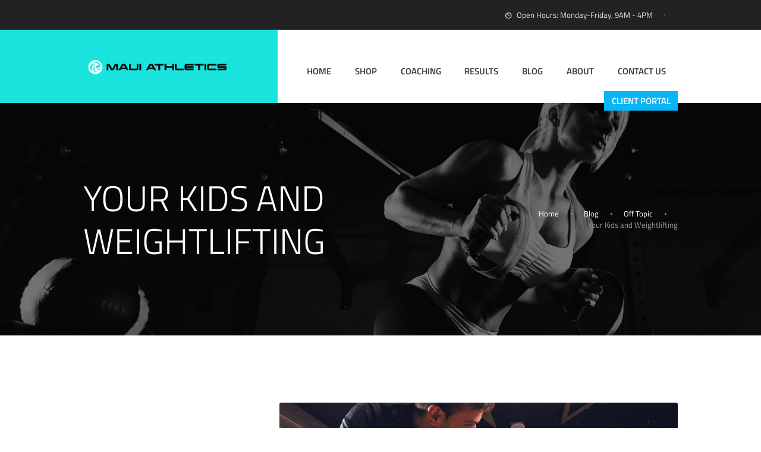

--- FILE ---
content_type: text/html; charset=UTF-8
request_url: https://mauiathletics.com/kids-lifting/
body_size: 21350
content:
<!DOCTYPE html>
<html lang="en-US" class="scheme_original">

<head>
	<link rel="apple-touch-icon" sizes="57x57" href="https://mauiathletics.com/wp-content/themes/gofit-themerex/favicons/apple-icon-57x57.png">
	<link rel="apple-touch-icon" sizes="60x60" href="https://mauiathletics.com/wp-content/themes/gofit-themerex/favicons/apple-icon-60x60.png">
	<link rel="apple-touch-icon" sizes="72x72" href="https://mauiathletics.com/wp-content/themes/gofit-themerex/favicons/apple-icon-72x72.png">
	<link rel="apple-touch-icon" sizes="76x76" href="https://mauiathletics.com/wp-content/themes/gofit-themerex/favicons/apple-icon-76x76.png">
	<link rel="apple-touch-icon" sizes="114x114" href="https://mauiathletics.com/wp-content/themes/gofit-themerex/favicons/apple-icon-114x114.png">
	<link rel="apple-touch-icon" sizes="120x120" href="https://mauiathletics.com/wp-content/themes/gofit-themerex/favicons/apple-icon-120x120.png">
	<link rel="apple-touch-icon" sizes="144x144" href="https://mauiathletics.com/wp-content/themes/gofit-themerex/favicons/apple-icon-144x144.png">
	<link rel="apple-touch-icon" sizes="152x152" href="https://mauiathletics.com/wp-content/themes/gofit-themerex/favicons/apple-icon-152x152.png">
	<link rel="apple-touch-icon" sizes="180x180" href="https://mauiathletics.com/wp-content/themes/gofit-themerex/favicons/apple-icon-180x180.png">
	<link rel="icon" type="image/png" sizes="192x192" href="https://mauiathletics.com/wp-content/themes/gofit-themerex/favicons/android-icon-192x192.png">
	<link rel="icon" type="image/png" sizes="32x32" href="https://mauiathletics.com/wp-content/themes/gofit-themerex/favicons/favicon-32x32.png">
	<link rel="icon" type="image/png" sizes="96x96" href="https://mauiathletics.com/wp-content/themes/gofit-themerex/favicons/favicon-96x96.png">
	<link rel="icon" type="image/png" sizes="16x16" href="https://mauiathletics.com/wp-content/themes/gofit-themerex/favicons/favicon-16x16.png">
	<link rel="manifest" href="https://mauiathletics.com/wp-content/themes/gofit-themerex/favicons/manifest.json">
	<meta name="msapplication-TileColor" content="#ffffff">
	<meta name="msapplication-TileImage" content="https://mauiathletics.com/wp-content/themes/gofit-themerex/favicons/ms-icon-144x144.png">
	<meta name="theme-color" content="#ffffff">
	<meta name="viewport" content="width=device-width, initial-scale=1, maximum-scale=12.0, minimum-scale=.25, user-scalable=yes" />
	
	  <meta name='robots' content='index, follow, max-image-preview:large, max-snippet:-1, max-video-preview:-1' />
		<meta charset="UTF-8" />
		<meta name="format-detection" content="telephone=no">
	
		<link rel="profile" href="https://gmpg.org/xfn/11" />
		<link rel="pingback" href="https://mauiathletics.com/xmlrpc.php" />
		
	<!-- This site is optimized with the Yoast SEO plugin v26.8 - https://yoast.com/product/yoast-seo-wordpress/ -->
	<title>Your Kids and Weightlifting - Maui Athletics</title>
	<link rel="canonical" href="https://mauiathletics.com/kids-lifting/" />
	<meta property="og:locale" content="en_US" />
	<meta property="og:type" content="article" />
	<meta property="og:title" content="Your Kids and Weightlifting - Maui Athletics" />
	<meta property="og:description" content="Should your child lift weights? There are many myths surrounding children and resistance training such as damage to bones and soft tissues, retardation of growth rates via affects on growth plates, and alterations to maturation in general. Luckily, there is no scientific foundation for these beliefs. On the contrary, resistance training should be encouraged for [&hellip;]" />
	<meta property="og:url" content="https://mauiathletics.com/kids-lifting/" />
	<meta property="og:site_name" content="Maui Athletics" />
	<meta property="article:publisher" content="https://www.facebook.com/mauiathletics" />
	<meta property="article:published_time" content="2019-07-09T07:14:53+00:00" />
	<meta property="article:modified_time" content="2020-06-21T15:10:34+00:00" />
	<meta property="og:image" content="https://mauiathletics.com/wp-content/uploads/2018/11/kids_crossfit.png" />
	<meta property="og:image:width" content="1280" />
	<meta property="og:image:height" content="628" />
	<meta property="og:image:type" content="image/png" />
	<meta name="author" content="admin" />
	<meta name="twitter:card" content="summary_large_image" />
	<meta name="twitter:label1" content="Written by" />
	<meta name="twitter:data1" content="admin" />
	<meta name="twitter:label2" content="Est. reading time" />
	<meta name="twitter:data2" content="4 minutes" />
	<script type="application/ld+json" class="yoast-schema-graph">{"@context":"https://schema.org","@graph":[{"@type":"Article","@id":"https://mauiathletics.com/kids-lifting/#article","isPartOf":{"@id":"https://mauiathletics.com/kids-lifting/"},"author":{"name":"admin","@id":"https://mauiathletics.com/#/schema/person/ab62542fb0ba9ccdfbe8b06fa7abb8c3"},"headline":"Your Kids and Weightlifting","datePublished":"2019-07-09T07:14:53+00:00","dateModified":"2020-06-21T15:10:34+00:00","mainEntityOfPage":{"@id":"https://mauiathletics.com/kids-lifting/"},"wordCount":788,"publisher":{"@id":"https://mauiathletics.com/#organization"},"image":{"@id":"https://mauiathletics.com/kids-lifting/#primaryimage"},"thumbnailUrl":"https://mauiathletics.com/wp-content/uploads/2018/11/kids_crossfit.png","articleSection":["Off Topic"],"inLanguage":"en-US"},{"@type":"WebPage","@id":"https://mauiathletics.com/kids-lifting/","url":"https://mauiathletics.com/kids-lifting/","name":"Your Kids and Weightlifting - Maui Athletics","isPartOf":{"@id":"https://mauiathletics.com/#website"},"primaryImageOfPage":{"@id":"https://mauiathletics.com/kids-lifting/#primaryimage"},"image":{"@id":"https://mauiathletics.com/kids-lifting/#primaryimage"},"thumbnailUrl":"https://mauiathletics.com/wp-content/uploads/2018/11/kids_crossfit.png","datePublished":"2019-07-09T07:14:53+00:00","dateModified":"2020-06-21T15:10:34+00:00","breadcrumb":{"@id":"https://mauiathletics.com/kids-lifting/#breadcrumb"},"inLanguage":"en-US","potentialAction":[{"@type":"ReadAction","target":["https://mauiathletics.com/kids-lifting/"]}]},{"@type":"ImageObject","inLanguage":"en-US","@id":"https://mauiathletics.com/kids-lifting/#primaryimage","url":"https://mauiathletics.com/wp-content/uploads/2018/11/kids_crossfit.png","contentUrl":"https://mauiathletics.com/wp-content/uploads/2018/11/kids_crossfit.png","width":1280,"height":628},{"@type":"BreadcrumbList","@id":"https://mauiathletics.com/kids-lifting/#breadcrumb","itemListElement":[{"@type":"ListItem","position":1,"name":"Home","item":"https://mauiathletics.com/"},{"@type":"ListItem","position":2,"name":"Your Kids and Weightlifting"}]},{"@type":"WebSite","@id":"https://mauiathletics.com/#website","url":"https://mauiathletics.com/","name":"Maui Athletics","description":"Fitness and Nutrition Coaching","publisher":{"@id":"https://mauiathletics.com/#organization"},"potentialAction":[{"@type":"SearchAction","target":{"@type":"EntryPoint","urlTemplate":"https://mauiathletics.com/?s={search_term_string}"},"query-input":{"@type":"PropertyValueSpecification","valueRequired":true,"valueName":"search_term_string"}}],"inLanguage":"en-US"},{"@type":"Organization","@id":"https://mauiathletics.com/#organization","name":"Maui Athletics","url":"https://mauiathletics.com/","logo":{"@type":"ImageObject","inLanguage":"en-US","@id":"https://mauiathletics.com/#/schema/logo/image/","url":"https://mauiathletics.com/wp-content/uploads/2018/09/logo-small.png","contentUrl":"https://mauiathletics.com/wp-content/uploads/2018/09/logo-small.png","width":189,"height":60,"caption":"Maui Athletics"},"image":{"@id":"https://mauiathletics.com/#/schema/logo/image/"},"sameAs":["https://www.facebook.com/mauiathletics","https://www.instagram.com/drallanbacon"]},{"@type":"Person","@id":"https://mauiathletics.com/#/schema/person/ab62542fb0ba9ccdfbe8b06fa7abb8c3","name":"admin","image":{"@type":"ImageObject","inLanguage":"en-US","@id":"https://mauiathletics.com/#/schema/person/image/","url":"https://secure.gravatar.com/avatar/e67435acf8af010b1203a60155e1e1451415ed2fe73cb3175dd481b474771ffa?s=96&d=mm&r=g","contentUrl":"https://secure.gravatar.com/avatar/e67435acf8af010b1203a60155e1e1451415ed2fe73cb3175dd481b474771ffa?s=96&d=mm&r=g","caption":"admin"},"url":"https://mauiathletics.com/author/admin/"}]}</script>
	<!-- / Yoast SEO plugin. -->


<link rel='dns-prefetch' href='//js.stripe.com' />
<link rel='dns-prefetch' href='//cdn.jsdelivr.net' />
<link rel='dns-prefetch' href='//ajax.googleapis.com' />
<link rel='dns-prefetch' href='//fonts.googleapis.com' />
<link rel="alternate" type="application/rss+xml" title="Maui Athletics &raquo; Feed" href="https://mauiathletics.com/feed/" />
<link rel="alternate" type="application/rss+xml" title="Maui Athletics &raquo; Comments Feed" href="https://mauiathletics.com/comments/feed/" />
<link rel="alternate" type="application/rss+xml" title="Maui Athletics &raquo; Your Kids and Weightlifting Comments Feed" href="https://mauiathletics.com/kids-lifting/feed/" />
<link rel="alternate" title="oEmbed (JSON)" type="application/json+oembed" href="https://mauiathletics.com/wp-json/oembed/1.0/embed?url=https%3A%2F%2Fmauiathletics.com%2Fkids-lifting%2F" />
<link rel="alternate" title="oEmbed (XML)" type="text/xml+oembed" href="https://mauiathletics.com/wp-json/oembed/1.0/embed?url=https%3A%2F%2Fmauiathletics.com%2Fkids-lifting%2F&#038;format=xml" />
<meta property="og:image" content="https://mauiathletics.com/wp-content/uploads/2018/11/kids_crossfit.png"/>
<style id='wp-img-auto-sizes-contain-inline-css' type='text/css'>
img:is([sizes=auto i],[sizes^="auto," i]){contain-intrinsic-size:3000px 1500px}
/*# sourceURL=wp-img-auto-sizes-contain-inline-css */
</style>
<link property="stylesheet" rel='stylesheet' id='plugin_name-admin-ui-css-css' href='https://ajax.googleapis.com/ajax/libs/jqueryui/1.13.3/themes/smoothness/jquery-ui.css?ver=4.7.8' type='text/css' media='' />
<link property="stylesheet" rel='stylesheet' id='tooltipster-css-css' href='https://mauiathletics.com/wp-content/plugins/arscode-ninja-popups/tooltipster/tooltipster.bundle.min.css?ver=6.9' type='text/css' media='all' />
<link property="stylesheet" rel='stylesheet' id='tooltipster-css-theme-css' href='https://mauiathletics.com/wp-content/plugins/arscode-ninja-popups/tooltipster/plugins/tooltipster/sideTip/themes/tooltipster-sideTip-light.min.css?ver=6.9' type='text/css' media='all' />
<link property="stylesheet" rel='stylesheet' id='material-design-css-css' href='https://mauiathletics.com/wp-content/plugins/arscode-ninja-popups/themes/jquery.material.form.css?ver=6.9' type='text/css' media='all' />
<link property="stylesheet" rel='stylesheet' id='jquery-intl-phone-input-css-css' href='https://mauiathletics.com/wp-content/plugins/arscode-ninja-popups/assets/vendor/intl-tel-input/css/intlTelInput.min.css?ver=6.9' type='text/css' media='all' />
<link property="stylesheet" rel='stylesheet' id='snp_styles_reset-css' href='https://mauiathletics.com/wp-content/plugins/arscode-ninja-popups/themes/reset.min.css?ver=6.9' type='text/css' media='all' />
<link property="stylesheet" rel='stylesheet' id='fancybox2-css' href='https://mauiathletics.com/wp-content/plugins/arscode-ninja-popups/fancybox2/jquery.fancybox.min.css?ver=6.9' type='text/css' media='all' />
<link property="stylesheet" rel='stylesheet' id='snp_styles_newtheme5-css' href='https://mauiathletics.com/wp-content/plugins/arscode-ninja-popups/themes/newtheme5/css/newtheme5.css?ver=6.9' type='text/css' media='all' />
<style id='wp-block-library-inline-css' type='text/css'>
:root{--wp-block-synced-color:#7a00df;--wp-block-synced-color--rgb:122,0,223;--wp-bound-block-color:var(--wp-block-synced-color);--wp-editor-canvas-background:#ddd;--wp-admin-theme-color:#007cba;--wp-admin-theme-color--rgb:0,124,186;--wp-admin-theme-color-darker-10:#006ba1;--wp-admin-theme-color-darker-10--rgb:0,107,160.5;--wp-admin-theme-color-darker-20:#005a87;--wp-admin-theme-color-darker-20--rgb:0,90,135;--wp-admin-border-width-focus:2px}@media (min-resolution:192dpi){:root{--wp-admin-border-width-focus:1.5px}}.wp-element-button{cursor:pointer}:root .has-very-light-gray-background-color{background-color:#eee}:root .has-very-dark-gray-background-color{background-color:#313131}:root .has-very-light-gray-color{color:#eee}:root .has-very-dark-gray-color{color:#313131}:root .has-vivid-green-cyan-to-vivid-cyan-blue-gradient-background{background:linear-gradient(135deg,#00d084,#0693e3)}:root .has-purple-crush-gradient-background{background:linear-gradient(135deg,#34e2e4,#4721fb 50%,#ab1dfe)}:root .has-hazy-dawn-gradient-background{background:linear-gradient(135deg,#faaca8,#dad0ec)}:root .has-subdued-olive-gradient-background{background:linear-gradient(135deg,#fafae1,#67a671)}:root .has-atomic-cream-gradient-background{background:linear-gradient(135deg,#fdd79a,#004a59)}:root .has-nightshade-gradient-background{background:linear-gradient(135deg,#330968,#31cdcf)}:root .has-midnight-gradient-background{background:linear-gradient(135deg,#020381,#2874fc)}:root{--wp--preset--font-size--normal:16px;--wp--preset--font-size--huge:42px}.has-regular-font-size{font-size:1em}.has-larger-font-size{font-size:2.625em}.has-normal-font-size{font-size:var(--wp--preset--font-size--normal)}.has-huge-font-size{font-size:var(--wp--preset--font-size--huge)}.has-text-align-center{text-align:center}.has-text-align-left{text-align:left}.has-text-align-right{text-align:right}.has-fit-text{white-space:nowrap!important}#end-resizable-editor-section{display:none}.aligncenter{clear:both}.items-justified-left{justify-content:flex-start}.items-justified-center{justify-content:center}.items-justified-right{justify-content:flex-end}.items-justified-space-between{justify-content:space-between}.screen-reader-text{border:0;clip-path:inset(50%);height:1px;margin:-1px;overflow:hidden;padding:0;position:absolute;width:1px;word-wrap:normal!important}.screen-reader-text:focus{background-color:#ddd;clip-path:none;color:#444;display:block;font-size:1em;height:auto;left:5px;line-height:normal;padding:15px 23px 14px;text-decoration:none;top:5px;width:auto;z-index:100000}html :where(.has-border-color){border-style:solid}html :where([style*=border-top-color]){border-top-style:solid}html :where([style*=border-right-color]){border-right-style:solid}html :where([style*=border-bottom-color]){border-bottom-style:solid}html :where([style*=border-left-color]){border-left-style:solid}html :where([style*=border-width]){border-style:solid}html :where([style*=border-top-width]){border-top-style:solid}html :where([style*=border-right-width]){border-right-style:solid}html :where([style*=border-bottom-width]){border-bottom-style:solid}html :where([style*=border-left-width]){border-left-style:solid}html :where(img[class*=wp-image-]){height:auto;max-width:100%}:where(figure){margin:0 0 1em}html :where(.is-position-sticky){--wp-admin--admin-bar--position-offset:var(--wp-admin--admin-bar--height,0px)}@media screen and (max-width:600px){html :where(.is-position-sticky){--wp-admin--admin-bar--position-offset:0px}}

/*# sourceURL=wp-block-library-inline-css */
</style><link property="stylesheet" rel='stylesheet' id='wc-blocks-style-css' href='https://mauiathletics.com/wp-content/plugins/woocommerce/assets/client/blocks/wc-blocks.css?ver=wc-10.4.3' type='text/css' media='all' />
<style id='global-styles-inline-css' type='text/css'>
:root{--wp--preset--aspect-ratio--square: 1;--wp--preset--aspect-ratio--4-3: 4/3;--wp--preset--aspect-ratio--3-4: 3/4;--wp--preset--aspect-ratio--3-2: 3/2;--wp--preset--aspect-ratio--2-3: 2/3;--wp--preset--aspect-ratio--16-9: 16/9;--wp--preset--aspect-ratio--9-16: 9/16;--wp--preset--color--black: #000000;--wp--preset--color--cyan-bluish-gray: #abb8c3;--wp--preset--color--white: #ffffff;--wp--preset--color--pale-pink: #f78da7;--wp--preset--color--vivid-red: #cf2e2e;--wp--preset--color--luminous-vivid-orange: #ff6900;--wp--preset--color--luminous-vivid-amber: #fcb900;--wp--preset--color--light-green-cyan: #7bdcb5;--wp--preset--color--vivid-green-cyan: #00d084;--wp--preset--color--pale-cyan-blue: #8ed1fc;--wp--preset--color--vivid-cyan-blue: #0693e3;--wp--preset--color--vivid-purple: #9b51e0;--wp--preset--gradient--vivid-cyan-blue-to-vivid-purple: linear-gradient(135deg,rgb(6,147,227) 0%,rgb(155,81,224) 100%);--wp--preset--gradient--light-green-cyan-to-vivid-green-cyan: linear-gradient(135deg,rgb(122,220,180) 0%,rgb(0,208,130) 100%);--wp--preset--gradient--luminous-vivid-amber-to-luminous-vivid-orange: linear-gradient(135deg,rgb(252,185,0) 0%,rgb(255,105,0) 100%);--wp--preset--gradient--luminous-vivid-orange-to-vivid-red: linear-gradient(135deg,rgb(255,105,0) 0%,rgb(207,46,46) 100%);--wp--preset--gradient--very-light-gray-to-cyan-bluish-gray: linear-gradient(135deg,rgb(238,238,238) 0%,rgb(169,184,195) 100%);--wp--preset--gradient--cool-to-warm-spectrum: linear-gradient(135deg,rgb(74,234,220) 0%,rgb(151,120,209) 20%,rgb(207,42,186) 40%,rgb(238,44,130) 60%,rgb(251,105,98) 80%,rgb(254,248,76) 100%);--wp--preset--gradient--blush-light-purple: linear-gradient(135deg,rgb(255,206,236) 0%,rgb(152,150,240) 100%);--wp--preset--gradient--blush-bordeaux: linear-gradient(135deg,rgb(254,205,165) 0%,rgb(254,45,45) 50%,rgb(107,0,62) 100%);--wp--preset--gradient--luminous-dusk: linear-gradient(135deg,rgb(255,203,112) 0%,rgb(199,81,192) 50%,rgb(65,88,208) 100%);--wp--preset--gradient--pale-ocean: linear-gradient(135deg,rgb(255,245,203) 0%,rgb(182,227,212) 50%,rgb(51,167,181) 100%);--wp--preset--gradient--electric-grass: linear-gradient(135deg,rgb(202,248,128) 0%,rgb(113,206,126) 100%);--wp--preset--gradient--midnight: linear-gradient(135deg,rgb(2,3,129) 0%,rgb(40,116,252) 100%);--wp--preset--font-size--small: 13px;--wp--preset--font-size--medium: 20px;--wp--preset--font-size--large: 36px;--wp--preset--font-size--x-large: 42px;--wp--preset--spacing--20: 0.44rem;--wp--preset--spacing--30: 0.67rem;--wp--preset--spacing--40: 1rem;--wp--preset--spacing--50: 1.5rem;--wp--preset--spacing--60: 2.25rem;--wp--preset--spacing--70: 3.38rem;--wp--preset--spacing--80: 5.06rem;--wp--preset--shadow--natural: 6px 6px 9px rgba(0, 0, 0, 0.2);--wp--preset--shadow--deep: 12px 12px 50px rgba(0, 0, 0, 0.4);--wp--preset--shadow--sharp: 6px 6px 0px rgba(0, 0, 0, 0.2);--wp--preset--shadow--outlined: 6px 6px 0px -3px rgb(255, 255, 255), 6px 6px rgb(0, 0, 0);--wp--preset--shadow--crisp: 6px 6px 0px rgb(0, 0, 0);}:where(.is-layout-flex){gap: 0.5em;}:where(.is-layout-grid){gap: 0.5em;}body .is-layout-flex{display: flex;}.is-layout-flex{flex-wrap: wrap;align-items: center;}.is-layout-flex > :is(*, div){margin: 0;}body .is-layout-grid{display: grid;}.is-layout-grid > :is(*, div){margin: 0;}:where(.wp-block-columns.is-layout-flex){gap: 2em;}:where(.wp-block-columns.is-layout-grid){gap: 2em;}:where(.wp-block-post-template.is-layout-flex){gap: 1.25em;}:where(.wp-block-post-template.is-layout-grid){gap: 1.25em;}.has-black-color{color: var(--wp--preset--color--black) !important;}.has-cyan-bluish-gray-color{color: var(--wp--preset--color--cyan-bluish-gray) !important;}.has-white-color{color: var(--wp--preset--color--white) !important;}.has-pale-pink-color{color: var(--wp--preset--color--pale-pink) !important;}.has-vivid-red-color{color: var(--wp--preset--color--vivid-red) !important;}.has-luminous-vivid-orange-color{color: var(--wp--preset--color--luminous-vivid-orange) !important;}.has-luminous-vivid-amber-color{color: var(--wp--preset--color--luminous-vivid-amber) !important;}.has-light-green-cyan-color{color: var(--wp--preset--color--light-green-cyan) !important;}.has-vivid-green-cyan-color{color: var(--wp--preset--color--vivid-green-cyan) !important;}.has-pale-cyan-blue-color{color: var(--wp--preset--color--pale-cyan-blue) !important;}.has-vivid-cyan-blue-color{color: var(--wp--preset--color--vivid-cyan-blue) !important;}.has-vivid-purple-color{color: var(--wp--preset--color--vivid-purple) !important;}.has-black-background-color{background-color: var(--wp--preset--color--black) !important;}.has-cyan-bluish-gray-background-color{background-color: var(--wp--preset--color--cyan-bluish-gray) !important;}.has-white-background-color{background-color: var(--wp--preset--color--white) !important;}.has-pale-pink-background-color{background-color: var(--wp--preset--color--pale-pink) !important;}.has-vivid-red-background-color{background-color: var(--wp--preset--color--vivid-red) !important;}.has-luminous-vivid-orange-background-color{background-color: var(--wp--preset--color--luminous-vivid-orange) !important;}.has-luminous-vivid-amber-background-color{background-color: var(--wp--preset--color--luminous-vivid-amber) !important;}.has-light-green-cyan-background-color{background-color: var(--wp--preset--color--light-green-cyan) !important;}.has-vivid-green-cyan-background-color{background-color: var(--wp--preset--color--vivid-green-cyan) !important;}.has-pale-cyan-blue-background-color{background-color: var(--wp--preset--color--pale-cyan-blue) !important;}.has-vivid-cyan-blue-background-color{background-color: var(--wp--preset--color--vivid-cyan-blue) !important;}.has-vivid-purple-background-color{background-color: var(--wp--preset--color--vivid-purple) !important;}.has-black-border-color{border-color: var(--wp--preset--color--black) !important;}.has-cyan-bluish-gray-border-color{border-color: var(--wp--preset--color--cyan-bluish-gray) !important;}.has-white-border-color{border-color: var(--wp--preset--color--white) !important;}.has-pale-pink-border-color{border-color: var(--wp--preset--color--pale-pink) !important;}.has-vivid-red-border-color{border-color: var(--wp--preset--color--vivid-red) !important;}.has-luminous-vivid-orange-border-color{border-color: var(--wp--preset--color--luminous-vivid-orange) !important;}.has-luminous-vivid-amber-border-color{border-color: var(--wp--preset--color--luminous-vivid-amber) !important;}.has-light-green-cyan-border-color{border-color: var(--wp--preset--color--light-green-cyan) !important;}.has-vivid-green-cyan-border-color{border-color: var(--wp--preset--color--vivid-green-cyan) !important;}.has-pale-cyan-blue-border-color{border-color: var(--wp--preset--color--pale-cyan-blue) !important;}.has-vivid-cyan-blue-border-color{border-color: var(--wp--preset--color--vivid-cyan-blue) !important;}.has-vivid-purple-border-color{border-color: var(--wp--preset--color--vivid-purple) !important;}.has-vivid-cyan-blue-to-vivid-purple-gradient-background{background: var(--wp--preset--gradient--vivid-cyan-blue-to-vivid-purple) !important;}.has-light-green-cyan-to-vivid-green-cyan-gradient-background{background: var(--wp--preset--gradient--light-green-cyan-to-vivid-green-cyan) !important;}.has-luminous-vivid-amber-to-luminous-vivid-orange-gradient-background{background: var(--wp--preset--gradient--luminous-vivid-amber-to-luminous-vivid-orange) !important;}.has-luminous-vivid-orange-to-vivid-red-gradient-background{background: var(--wp--preset--gradient--luminous-vivid-orange-to-vivid-red) !important;}.has-very-light-gray-to-cyan-bluish-gray-gradient-background{background: var(--wp--preset--gradient--very-light-gray-to-cyan-bluish-gray) !important;}.has-cool-to-warm-spectrum-gradient-background{background: var(--wp--preset--gradient--cool-to-warm-spectrum) !important;}.has-blush-light-purple-gradient-background{background: var(--wp--preset--gradient--blush-light-purple) !important;}.has-blush-bordeaux-gradient-background{background: var(--wp--preset--gradient--blush-bordeaux) !important;}.has-luminous-dusk-gradient-background{background: var(--wp--preset--gradient--luminous-dusk) !important;}.has-pale-ocean-gradient-background{background: var(--wp--preset--gradient--pale-ocean) !important;}.has-electric-grass-gradient-background{background: var(--wp--preset--gradient--electric-grass) !important;}.has-midnight-gradient-background{background: var(--wp--preset--gradient--midnight) !important;}.has-small-font-size{font-size: var(--wp--preset--font-size--small) !important;}.has-medium-font-size{font-size: var(--wp--preset--font-size--medium) !important;}.has-large-font-size{font-size: var(--wp--preset--font-size--large) !important;}.has-x-large-font-size{font-size: var(--wp--preset--font-size--x-large) !important;}
/*# sourceURL=global-styles-inline-css */
</style>

<style id='classic-theme-styles-inline-css' type='text/css'>
/*! This file is auto-generated */
.wp-block-button__link{color:#fff;background-color:#32373c;border-radius:9999px;box-shadow:none;text-decoration:none;padding:calc(.667em + 2px) calc(1.333em + 2px);font-size:1.125em}.wp-block-file__button{background:#32373c;color:#fff;text-decoration:none}
/*# sourceURL=/wp-includes/css/classic-themes.min.css */
</style>
<link property="stylesheet" rel='stylesheet' id='maui-stripe-css-css' href='https://mauiathletics.com/wp-content/plugins/maui-stripe/css/maui-stripe.css?ver=3.2.3' type='text/css' media='all' />
<link property="stylesheet" rel='stylesheet' id='woocommerce-layout-css' href='https://mauiathletics.com/wp-content/plugins/woocommerce/assets/css/woocommerce-layout.css?ver=10.4.3' type='text/css' media='all' />
<link property="stylesheet" rel='stylesheet' id='woocommerce-smallscreen-css' href='https://mauiathletics.com/wp-content/plugins/woocommerce/assets/css/woocommerce-smallscreen.css?ver=10.4.3' type='text/css' media='only screen and (max-width: 768px)' />
<link property="stylesheet" rel='stylesheet' id='woocommerce-general-css' href='https://mauiathletics.com/wp-content/plugins/woocommerce/assets/css/woocommerce.css?ver=10.4.3' type='text/css' media='all' />
<style id='woocommerce-inline-inline-css' type='text/css'>
.woocommerce form .form-row .required { visibility: visible; }
/*# sourceURL=woocommerce-inline-inline-css */
</style>
<link property="stylesheet" rel='stylesheet' id='wp-lightbox-2.min.css-css' href='https://mauiathletics.com/wp-content/plugins/wp-lightbox-2/styles/lightbox.min.css?ver=1.3.4' type='text/css' media='all' />
<link property="stylesheet" rel='stylesheet' id='parent-style-css' href='https://mauiathletics.com/wp-content/themes/gofit-themerex/style.css?ver=6.9' type='text/css' media='all' />
<link property="stylesheet" rel='stylesheet' id='slick-slider-css-css' href='https://cdn.jsdelivr.net/npm/slick-carousel@1.8.1/slick/slick.css?ver=1.8.1' type='text/css' media='all' />
<link property="stylesheet" rel='stylesheet' id='slick-slider-theme-css-css' href='https://cdn.jsdelivr.net/npm/slick-carousel@1.8.1/slick/slick-theme.css?ver=1.8.1' type='text/css' media='all' />
<link property="stylesheet" rel='stylesheet' id='gofit_themerex-font-Titillium-Web-style-css' href='https://mauiathletics.com/wp-content/themes/gofit-themerex/css/font-face/Titillium_Web/stylesheet.css' type='text/css' media='all' />
<link property="stylesheet" rel='stylesheet' id='gofit_themerex-font-google_fonts-style-css' href='//fonts.googleapis.com/css?family=Lato%3A300%2C300italic%2C400%2C400italic%2C700%2C700italic%26subset%3Dlatin%2Clatin-ext' type='text/css' media='all' />
<link property="stylesheet" rel='stylesheet' id='gofit_themerex-fontello-style-css' href='https://mauiathletics.com/wp-content/themes/gofit-themerex/css/fontello/css/fontello.css' type='text/css' media='all' />
<link property="stylesheet" rel='stylesheet' id='gofit_themerex-main-style-css' href='https://mauiathletics.com/wp-content/themes/gofit-themerex-child/style.css' type='text/css' media='all' />
<link property="stylesheet" rel='stylesheet' id='gofit_themerex-animation-style-css' href='https://mauiathletics.com/wp-content/themes/gofit-themerex/fw/css/core.animation.css' type='text/css' media='all' />
<link property="stylesheet" rel='stylesheet' id='gofit_themerex-shortcodes-style-css' href='https://mauiathletics.com/wp-content/themes/gofit-themerex/shortcodes/theme.shortcodes.css' type='text/css' media='all' />
<link property="stylesheet" rel='stylesheet' id='gofit_themerex-theme-style-css' href='https://mauiathletics.com/wp-content/themes/gofit-themerex/css/theme.css' type='text/css' media='all' />
<link property="stylesheet" rel='stylesheet' id='gofit_themerex-responsive-style-css' href='https://mauiathletics.com/wp-content/themes/gofit-themerex/css/responsive.css' type='text/css' media='all' />
<link property="stylesheet" rel='stylesheet' id='mediaelement-css' href='https://mauiathletics.com/wp-includes/js/mediaelement/mediaelementplayer-legacy.min.css?ver=4.2.17' type='text/css' media='all' />
<link property="stylesheet" rel='stylesheet' id='wp-mediaelement-css' href='https://mauiathletics.com/wp-includes/js/mediaelement/wp-mediaelement.min.css?ver=6.9' type='text/css' media='all' />
<link property="stylesheet" rel='stylesheet' id='child-theme-style-css' href='https://mauiathletics.com/wp-content/themes/gofit-themerex-child/style.css?ver=1.0.2' type='text/css' media='all' />
<script type="text/javascript" src="https://mauiathletics.com/wp-includes/js/jquery/jquery.min.js?ver=3.7.1" id="jquery-core-js"></script>
<script type="text/javascript" src="https://mauiathletics.com/wp-includes/js/jquery/jquery-migrate.min.js?ver=3.4.1" id="jquery-migrate-js"></script>
<script type="text/javascript" src="https://mauiathletics.com/wp-content/plugins/woocommerce/assets/js/jquery-blockui/jquery.blockUI.min.js?ver=2.7.0-wc.10.4.3" id="wc-jquery-blockui-js" data-wp-strategy="defer"></script>
<script type="text/javascript" id="wc-add-to-cart-js-extra">
/* <![CDATA[ */
var wc_add_to_cart_params = {"ajax_url":"/wp-admin/admin-ajax.php","wc_ajax_url":"/?wc-ajax=%%endpoint%%","i18n_view_cart":"View cart","cart_url":"https://mauiathletics.com/cart/","is_cart":"","cart_redirect_after_add":"no"};
//# sourceURL=wc-add-to-cart-js-extra
/* ]]> */
</script>
<script type="text/javascript" src="https://mauiathletics.com/wp-content/plugins/woocommerce/assets/js/frontend/add-to-cart.min.js?ver=10.4.3" id="wc-add-to-cart-js" data-wp-strategy="defer"></script>
<script type="text/javascript" src="https://mauiathletics.com/wp-content/plugins/woocommerce/assets/js/js-cookie/js.cookie.min.js?ver=2.1.4-wc.10.4.3" id="wc-js-cookie-js" defer="defer" data-wp-strategy="defer"></script>
<script type="text/javascript" id="woocommerce-js-extra">
/* <![CDATA[ */
var woocommerce_params = {"ajax_url":"/wp-admin/admin-ajax.php","wc_ajax_url":"/?wc-ajax=%%endpoint%%","i18n_password_show":"Show password","i18n_password_hide":"Hide password"};
//# sourceURL=woocommerce-js-extra
/* ]]> */
</script>
<script type="text/javascript" src="https://mauiathletics.com/wp-content/plugins/woocommerce/assets/js/frontend/woocommerce.min.js?ver=10.4.3" id="woocommerce-js" defer="defer" data-wp-strategy="defer"></script>
<script type="text/javascript" src="https://mauiathletics.com/wp-content/plugins/js_composer/assets/js/vendors/woocommerce-add-to-cart.js?ver=7.8" id="vc_woocommerce-add-to-cart-js-js"></script>
<script type="text/javascript" src="https://mauiathletics.com/wp-content/themes/gofit-themerex/fw/js/photostack/modernizr.min.js" id="gofit_themerex-core-modernizr-script-js"></script>
<script></script><link rel="https://api.w.org/" href="https://mauiathletics.com/wp-json/" /><link rel="alternate" title="JSON" type="application/json" href="https://mauiathletics.com/wp-json/wp/v2/posts/1600" /><link rel="EditURI" type="application/rsd+xml" title="RSD" href="https://mauiathletics.com/xmlrpc.php?rsd" />
<link rel='shortlink' href='https://mauiathletics.com/?p=1600' />
<script type="text/javascript">
           var ajaxurl = "//mauiathletics.com/wp-admin/admin-ajax.php";
         </script>	<noscript><style>.woocommerce-product-gallery{ opacity: 1 !important; }</style></noscript>
	<meta name="generator" content="Powered by WPBakery Page Builder - drag and drop page builder for WordPress."/>
<meta name="generator" content="Powered by Slider Revolution 6.7.15 - responsive, Mobile-Friendly Slider Plugin for WordPress with comfortable drag and drop interface." />
<script>function setREVStartSize(e){
			//window.requestAnimationFrame(function() {
				window.RSIW = window.RSIW===undefined ? window.innerWidth : window.RSIW;
				window.RSIH = window.RSIH===undefined ? window.innerHeight : window.RSIH;
				try {
					var pw = document.getElementById(e.c).parentNode.offsetWidth,
						newh;
					pw = pw===0 || isNaN(pw) || (e.l=="fullwidth" || e.layout=="fullwidth") ? window.RSIW : pw;
					e.tabw = e.tabw===undefined ? 0 : parseInt(e.tabw);
					e.thumbw = e.thumbw===undefined ? 0 : parseInt(e.thumbw);
					e.tabh = e.tabh===undefined ? 0 : parseInt(e.tabh);
					e.thumbh = e.thumbh===undefined ? 0 : parseInt(e.thumbh);
					e.tabhide = e.tabhide===undefined ? 0 : parseInt(e.tabhide);
					e.thumbhide = e.thumbhide===undefined ? 0 : parseInt(e.thumbhide);
					e.mh = e.mh===undefined || e.mh=="" || e.mh==="auto" ? 0 : parseInt(e.mh,0);
					if(e.layout==="fullscreen" || e.l==="fullscreen")
						newh = Math.max(e.mh,window.RSIH);
					else{
						e.gw = Array.isArray(e.gw) ? e.gw : [e.gw];
						for (var i in e.rl) if (e.gw[i]===undefined || e.gw[i]===0) e.gw[i] = e.gw[i-1];
						e.gh = e.el===undefined || e.el==="" || (Array.isArray(e.el) && e.el.length==0)? e.gh : e.el;
						e.gh = Array.isArray(e.gh) ? e.gh : [e.gh];
						for (var i in e.rl) if (e.gh[i]===undefined || e.gh[i]===0) e.gh[i] = e.gh[i-1];
											
						var nl = new Array(e.rl.length),
							ix = 0,
							sl;
						e.tabw = e.tabhide>=pw ? 0 : e.tabw;
						e.thumbw = e.thumbhide>=pw ? 0 : e.thumbw;
						e.tabh = e.tabhide>=pw ? 0 : e.tabh;
						e.thumbh = e.thumbhide>=pw ? 0 : e.thumbh;
						for (var i in e.rl) nl[i] = e.rl[i]<window.RSIW ? 0 : e.rl[i];
						sl = nl[0];
						for (var i in nl) if (sl>nl[i] && nl[i]>0) { sl = nl[i]; ix=i;}
						var m = pw>(e.gw[ix]+e.tabw+e.thumbw) ? 1 : (pw-(e.tabw+e.thumbw)) / (e.gw[ix]);
						newh =  (e.gh[ix] * m) + (e.tabh + e.thumbh);
					}
					var el = document.getElementById(e.c);
					if (el!==null && el) el.style.height = newh+"px";
					el = document.getElementById(e.c+"_wrapper");
					if (el!==null && el) {
						el.style.height = newh+"px";
						el.style.display = "block";
					}
				} catch(e){
					console.log("Failure at Presize of Slider:" + e)
				}
			//});
		  };</script>
		<style type="text/css" id="wp-custom-css">
			.maui-package-button {
	
	font-weight: bold;
}
.maui-package-price,.maui-package-price span {
  color: #0AB6F5;
}
.sc_socials.sc_socials_size_tiny .social_icons span {
  color: black;
}

#wpforms-9942 .wpforms-field-label {
color: #fff;
}

.page-id-9926 #wpforms-9942 .wpforms-field-label {
color: #000 !important;
}

#wpforms-form-9942 .wpforms-submit {
	width: 100%;
}
 .sc_price_block .sc_price_block_description li {
text-align: left;
}

.top_panel_link::after {
  right: 0px;
}
.mauiLNguide input[type="email"], .mauiLNguide input[type="text"] {
	background-color: #fff;
	width: 100%;
	color: #000;
	padding: 12px;
}

.mauiLNguide input[type="submit"] {
	width: 100%;
	margin-top: 10px
}
.mauiLNguide .indicates-required {
	padding-top: 10px;
		font-size: 80%;
}
@media (max-width: 800px) {
	div.lifestyleGuide {
		padding: 8px !important;
	}
	div.lifestyleGuide h3 {
		font-size: 1.8em;
	}
}		</style>
		<noscript><style> .wpb_animate_when_almost_visible { opacity: 1; }</style></noscript>
	<style>
		.woocommerce-product-gallery--columns-4 {
			float: left;
			display: inline-block;
		}

		.related.products .woocommerce-loop-product__title {
			font-size: 20px !important;
			text-align: center !important;
		}
	</style>
<link property="stylesheet" rel='stylesheet' id='gofit_themerex-messages-style-css' href='https://mauiathletics.com/wp-content/themes/gofit-themerex/fw/js/core.messages/core.messages.css' type='text/css' media='all' />
<link property="stylesheet" rel='stylesheet' id='gofit_themerex-magnific-style-css' href='https://mauiathletics.com/wp-content/themes/gofit-themerex/fw/js/magnific/magnific-popup.min.css' type='text/css' media='all' />
<link property="stylesheet" rel='stylesheet' id='rs-plugin-settings-css' href='//mauiathletics.com/wp-content/plugins/revslider/sr6/assets/css/rs6.css?ver=6.7.15' type='text/css' media='all' />
<style id='rs-plugin-settings-inline-css' type='text/css'>
#rs-demo-id {}
/*# sourceURL=rs-plugin-settings-inline-css */
</style>
</head>

<body class="wp-singular post-template-default single single-post postid-1600 single-format-standard wp-theme-gofit-themerex wp-child-theme-gofit-themerex-child theme-gofit-themerex woocommerce-no-js gofit_themerex_body body_style_wide body_filled article_style_stretch layout_single-standard template_single-standard scheme_original top_panel_show top_panel_above sidebar_show sidebar_left sidebar_outer_hide wpb-js-composer js-comp-ver-7.8 vc_responsive">

	<!-- Global site tag (gtag.js) - Google Analytics -->
<script async src="https://www.googletagmanager.com/gtag/js?id=UA-126382279-1"></script>
<script>
  window.dataLayer = window.dataLayer || [];
  function gtag(){dataLayer.push(arguments);}
  gtag('js', new Date());

  gtag('config', 'UA-126382279-1');
</script>

	
		
		
		<div class="body_wrap" >

			
			<div class="page_wrap">

						

		<div class="top_panel_fixed_wrap"></div>

		<header class="top_panel_wrap top_panel_style_9 scheme_original">
			<div class="top_panel_wrap_inner top_panel_inner_style_9 top_panel_position_above">
			
							<div class="top_panel_top">
					<div class="content_wrap clearfix">
						


<div class="top_panel_top_user_area">
			<ul id="menu_user" class="menu_user_nav">
		
	</ul>

</div>
	<div class="top_panel_top_open_hours icon-clock">Open Hours: Monday-Friday, 9AM - 4PM</div>
						</div>
				</div>
			
			<div class="top_panel_middle" >
				<div class="content_wrap columns_wrap no_margins">
					<div class="contact_logo column-1_4">
								<div class="logo">
			<a href="https://mauiathletics.com/"><img src="https://mauiathletics.com/wp-content/uploads/2018/09/MauiWebVersion3.png" class="logo_main" alt="" width="295" height="65"><img src="https://mauiathletics.com/wp-content/uploads/2018/09/MauiWebVersion3.png" class="logo_fixed" alt="" width="295" height="65"></a>
		</div>
							</div>
					<div class="menu_main_wrap column-3_4">
						<div class="menu_main_inner">
							<div class="top_panel_link"><div><p><a href="/client">Client Portal</a></p></div></div>							<nav class="menu_main_nav_area menu_hover_fade">
								<ul id="menu_main" class="menu_main_nav"><li id="menu-item-229" class="menu-item menu-item-type-custom menu-item-object-custom menu-item-229"><a href="/"><span>Home</span></a></li>
<li id="menu-item-2964" class="menu-item menu-item-type-post_type menu-item-object-page menu-item-2964"><a href="https://mauiathletics.com/shop/"><span>Shop</span></a></li>
<li id="menu-item-10413" class="menu-item menu-item-type-post_type menu-item-object-page menu-item-10413"><a href="https://mauiathletics.com/coaching/"><span>Coaching</span></a></li>
<li id="menu-item-771" class="menu-item menu-item-type-post_type menu-item-object-page menu-item-771"><a href="https://mauiathletics.com/results/"><span>Results</span></a></li>
<li id="menu-item-748" class="menu-item menu-item-type-post_type menu-item-object-page menu-item-748"><a href="https://mauiathletics.com/blog/"><span>Blog</span></a></li>
<li id="menu-item-332" class="menu-item menu-item-type-post_type menu-item-object-page menu-item-332"><a href="https://mauiathletics.com/our-coaches/"><span>About</span></a></li>
<li id="menu-item-10684" class="menu-item menu-item-type-post_type menu-item-object-page menu-item-10684"><a href="https://mauiathletics.com/contact/"><span>Contact Us</span></a></li>
</ul>							</nav>
						</div>
					</div>
				</div>
			</div>

			</div>
		</header>

			<div class="header_mobile">
		<div class="content_wrap">
			<div class="menu_button icon-menu"></div>
					<div class="logo">
			<a href="https://mauiathletics.com/"><img src="https://mauiathletics.com/wp-content/uploads/2018/09/MauiWebVersion3.png" class="logo_main" alt="" width="295" height="65"></a>
		</div>
				</div>
		<div class="side_wrap">
			<div class="close">Close</div>
			<div class="panel_top">
				<nav class="menu_main_nav_area">
					<ul id="menu_mobile" class="menu_main_nav"><li class="menu-item menu-item-type-custom menu-item-object-custom menu-item-229"><a href="/"><span>Home</span></a></li>
<li class="menu-item menu-item-type-post_type menu-item-object-page menu-item-2964"><a href="https://mauiathletics.com/shop/"><span>Shop</span></a></li>
<li class="menu-item menu-item-type-post_type menu-item-object-page menu-item-10413"><a href="https://mauiathletics.com/coaching/"><span>Coaching</span></a></li>
<li class="menu-item menu-item-type-post_type menu-item-object-page menu-item-771"><a href="https://mauiathletics.com/results/"><span>Results</span></a></li>
<li class="menu-item menu-item-type-post_type menu-item-object-page menu-item-748"><a href="https://mauiathletics.com/blog/"><span>Blog</span></a></li>
<li class="menu-item menu-item-type-post_type menu-item-object-page menu-item-332"><a href="https://mauiathletics.com/our-coaches/"><span>About</span></a></li>
<li class="menu-item menu-item-type-post_type menu-item-object-page menu-item-10684"><a href="https://mauiathletics.com/contact/"><span>Contact Us</span></a></li>
</ul>                    <ul id="menu_mobile" class="menu_main_nav">
                        <li class="menu-item menu-item-type-post_type menu-item-object-page menu-item-228"><a href="https://mauiathletics.com/client/"><span>Client Portal</span></a></li>
                    </ul>

				</nav>
				<div class="search_wrap search_style_ search_state_fixed search_ajax">
						<div class="search_form_wrap">
							<form role="search" method="get" class="search_form" action="https://mauiathletics.com/">
								<button type="submit" class="search_submit icon-search-1" title="Start search"></button>
								<input type="text" class="search_field" placeholder="Search" value="" name="s" /></form>
						</div><div class="search_results widget_area scheme_original"><a class="search_results_close icon-cancel"></a><div class="search_results_content"></div></div></div><div class="login"><a href="#popup_login" class="popup_link popup_login_link icon-user" title="">Login</a><div id="popup_login" class="popup_wrap popup_login bg_tint_light popup_half">
	<a href="#" class="popup_close"></a>
	<div class="form_wrap">
		<div>
			<form action="https://mauiathletics.com/wp-login.php" method="post" name="login_form" class="popup_form login_form">
				<input type="hidden" name="redirect_to" value="https://mauiathletics.com/">
				<div class="popup_form_field login_field iconed_field icon-user"><input type="text" id="log" name="log" value="" placeholder="Login or Email"></div>
				<div class="popup_form_field password_field iconed_field icon-lock"><input type="password" id="password" name="pwd" value="" placeholder="Password"></div>
				<div class="popup_form_field remember_field">
					<a href="https://mauiathletics.com/my-account/lost-password/" class="forgot_password">Forgot password?</a>
					<input type="checkbox" value="forever" id="rememberme" name="rememberme">
					<label for="rememberme">Remember me</label>
				</div>
				<div class="popup_form_field submit_field"><input type="submit" class="submit_button" value="Login"></div>
			</form>
		</div>
			</div>	<!-- /.login_wrap -->
</div>		<!-- /.popup_login -->
</div>			</div>
			
			
			<div class="panel_bottom">
							</div>
		</div>
		<div class="mask"></div>
	</div>					<div class="top_panel_title top_panel_style_9  title_present breadcrumbs_present scheme_original" style="background-image: url(https://mauiathletics.com/wp-content/uploads/2018/09/5.jpg);">
						<div class="top_panel_title_inner top_panel_inner_style_9  title_present_inner breadcrumbs_present_inner">
							<div class="content_wrap">
								<h1 class="page_title">Your Kids and Weightlifting</h1><div class="breadcrumbs"><a class="breadcrumbs_item home" href="https://mauiathletics.com/">Home</a><span class="breadcrumbs_delimiter"></span><a class="breadcrumbs_item all" href="https://mauiathletics.com/blog/">Blog</a><span class="breadcrumbs_delimiter"></span><a class="breadcrumbs_item cat_post" href="https://mauiathletics.com/category/off-topic/">Off Topic</a><span class="breadcrumbs_delimiter"></span><span class="breadcrumbs_item current">Your Kids and Weightlifting</span></div>							</div>
						</div>
					</div>
				
				<div class="page_content_wrap page_paddings_yes">

					
<div class="content_wrap">
<div class="content">
<article class="itemscope post_item post_item_single post_featured_default post_format_standard post-1600 post type-post status-publish format-standard has-post-thumbnail hentry category-off-topic" itemscope itemtype="http://schema.org/Article">			<section class="post_featured">
							<div class="post_thumb" data-image="https://mauiathletics.com/wp-content/uploads/2018/11/kids_crossfit.png" data-title="Your Kids and Weightlifting">
					<a class="hover_icon hover_icon_view" href="https://mauiathletics.com/wp-content/uploads/2018/11/kids_crossfit.png" title="Your Kids and Weightlifting"><img class="wp-post-image" width="1170" height="628" alt="Your Kids and Weightlifting" src="https://mauiathletics.com/wp-content/uploads/2018/11/kids_crossfit.png" itemprop="image"></a>
				</div>
							</section>
			
<section class="post_content" itemprop="articleBody">			<h4 itemprop="headline" class="post_title entry-title"><span class="post_icon icon-book-open"></span>Your Kids and Weightlifting</h4>
			<div class="post_info">
			<span class="post_info_item post_info_posted">Posted <a href="https://mauiathletics.com/kids-lifting/" class="post_info_date date updated" itemprop="datePublished" content="2019-07-09 07:14:53">July 9, 2019</a></span>
				<span class="post_info_item post_info_posted_by vcard" itemprop="author">by <a href="https://mauiathletics.com/author/admin/" class="post_info_author">admin</a></span>
			<span class="post_info_item post_info_counters">	<span class="post_counters_item post_counters_views icon-eye" title="Views - 1" href="https://mauiathletics.com/kids-lifting/"><span class="post_counters_number">1</span></span>
		<a class="post_counters_item post_counters_comments icon-comment-1" title="Comments - 0" href="https://mauiathletics.com/kids-lifting/#respond"><span class="post_counters_number">0</span></a>
		<a class="post_counters_item post_counters_likes icon-heart-1 enabled" title="Like" href="#"
		data-postid="1600"
		data-likes="8"
		data-title-like="Like"
		data-title-dislike="Dislike"><span class="post_counters_number">8</span></a>
	</span>
		</div><h1>Should your child lift weights?</h1>
<h6>There are many myths surrounding children and resistance training such as damage to bones and soft tissues, retardation of growth rates via affects on growth plates, and alterations to maturation in general. Luckily, there is no scientific foundation for these beliefs. On the contrary, resistance training should be encouraged for healthy youth.</p>
<p>The research shows a myriad of benefits for children including: increased body composition, speed, strength, power, confidence, stress reduction, a reduction in injury rates, and <strong>stronger</strong> bones.  And of course, every individual should consult with their physician prior to engaging in a physical fitness program.</h6>
<p>&nbsp;<br />
&nbsp;</p>
<h1>Guidelines for activity</h1>
<div id="attachment_929" style="width: 1619px" class="wp-caption aligncenter"><a href="http://mmat.mauiathletics.com/uploads/2018/11/adolescence.png" rel="lightbox[1600]"><img fetchpriority="high" decoding="async" aria-describedby="caption-attachment-929" src="http://mmat.mauiathletics.com/uploads/2018/11/adolescence.png" alt="" width="818" height="505" class="aligncenter size-full wp-image-1609" srcset="https://mauiathletics.com/wp-content/uploads/2018/11/adolescence.png 818w, https://mauiathletics.com/wp-content/uploads/2018/11/adolescence-500x309.png 500w, https://mauiathletics.com/wp-content/uploads/2018/11/adolescence-300x185.png 300w, https://mauiathletics.com/wp-content/uploads/2018/11/adolescence-768x474.png 768w" sizes="(max-width: 818px) 100vw, 818px" /></a><p id="caption-attachment-929" class="wp-caption-text">Credit: health.gov</p></div>
<h6>The Australian Strength and Conditioning Association, in their Position Stand on Resistance Training for Children and Youth, state: “The youngest a child should commence resistance training is at <strong>6 years of age</strong> provided they have the maturity to follow clear instructions and an appreciation of the dangers present when training.”  Assuming proper form is taught, it is prudent to start children in resistance training programs.</p>
<p>The American Association of Pediatrics remains hesitant to support participation by children who are skeletally immature and is opposed to childhood involvement in power lifting, body building, or use of the 1-repetition maximum lift as a way to determine gains in strength. When children or adolescents undertake a strength-training program, they should begin with low-resistance exercises until proper technique is perfected. When 8 to 15 repetitions can be performed, it is reasonable to add weight in 10% increments. Increasing the repetitions of lighter resistance may be performed to improve endurance strength of the muscles in preparation for repetitive-motion sports. Exercises should include all muscle groups, including the muscles of the core, and should be performed through the full range of motion at each joint. For achievement of gains in strength, workouts need to be at least 20 to 30 minutes long, take place 2 to 3 times per week, and continue to add weight or repetitions as strength improves. Strength training >4 times per week seems to have no additional benefit and may increase the risk for an overuse injury. </p>
<p>Correct technique and strict supervision are mandatory for safety reasons and to reduce the risk for injury. Proper supervision is defined as an instructor-to-student ratio no more than 1:10 and an approved strength-training certification.  Adequate 10 to 15 minute warm-up and cool-down periods with appropriate stretching techniques are also recommended, as is the avoidance in sport specialization which can potentially lead to increased injury risk.  Therefore, it is recommended that children participate in a wide range of athletic activities during adolescence.  These guidelines have been proposed by the AAP, the American Orthopaedic Society for Sports Medicine, and the National Strength and Conditioning Association.</h6>
<p>&nbsp;<br />
<a href="https://mauiathletics.com/wp-content/uploads/2018/11/image2_f487d036-b196-4c89-8c8c-2802b6fc29c2_large.jpg" rel="lightbox[1600]"><img decoding="async" src="https://mauiathletics.com/wp-content/uploads/2018/11/image2_f487d036-b196-4c89-8c8c-2802b6fc29c2_large.jpg" alt="" width="480" height="321" class="aligncenter size-full wp-image-3578" srcset="https://mauiathletics.com/wp-content/uploads/2018/11/image2_f487d036-b196-4c89-8c8c-2802b6fc29c2_large.jpg 480w, https://mauiathletics.com/wp-content/uploads/2018/11/image2_f487d036-b196-4c89-8c8c-2802b6fc29c2_large-300x201.jpg 300w" sizes="(max-width: 480px) 100vw, 480px" /></a><br />
&nbsp;</p>
<h1>Research</h1>
<h6>
<ul>
<li>“(Resistance training programs) are relatively safe and <strong>do not negatively impact growth and maturation</strong> of pre- and early-pubertal youth.” (Malina, 2006)</li>
<li>“Few studies have examined the long-term effect of resistance training on growth. The few which have, found that contrary to the common misconception that resistance training may retard growth, scientific evidence indicates that resistance training results in increased serum IGF-I and that there is no detrimental effect on linear growth.” (Falk and Eliakim, 2003)</li>
<li>“The majority of athletes (68.8%) felt that specializing during the Youth age group was not necessary to achieve elite status&#8230;injuries occurred more frequently in weightlifters specializing at younger ages, suggesting that risks associated with early sport specialization also apply to weightlifters. These risks should be considered before implementing an early specialization training regimen.” (Bush et al. 2019)</li>
<li>&#8220;Several studies provide consistent findings supporting the benefits of repeated, intense physical efforts in young subjects. Improved motor skills and body composition, in terms of increased fat free mass, reduced fat mass and enhanced bone health, have been extensively documented, especially if sport practice began early, when the subjects were pubescent. It can be therefore concluded that strength training is a relatively safe and healthy practice for children and adolescents” (Barbieri and Zaccagni, 2013)</li>
<li>“Current research indicates that resistance training can be a safe, effective and worthwhile activity for children and adolescents.” (Figenbaum and Myer, 2012)</li>
<li>&#8220;Youth—athletes and nonathletes alike—can successfully and safely improve their strength and overall health by participating in a well-supervised program. Trained fitness professionals play an essential role in ensuring proper technique, form, progression of exercises, and safety in this age group.&#8221; (Dahab and McCambridge 2009)</li>
<li>&#8220;Proper RT programs have a plethora of associated benefits including increased strength, lower rates of sports-related injury, increased bone strength index (BSI), decreased risk of fracture and improved self-esteem and interest in fitness. There are risks involved with improper or poor training programs. Proper training programs involve knowledgeable trainers, effective supervision and tailored weight training.&#8221; (Myers et al. 2017)</li>
</ul>
</h6>
<p>&nbsp;<br />
&nbsp;<br />
<a href="https://mauiathletics.com/wp-content/uploads/2018/09/logo-small.png" rel="lightbox[1600]"><img decoding="async" src="https://mauiathletics.com/wp-content/uploads/2018/09/logo-small.png" alt="" width="189" height="60" class="aligncenter size-full wp-image-1014" /></a></p>

				</section> <!-- </section> class="post_content" itemprop="articleBody"> -->		<section class="related_wrap">

						
			<h2 class="section_title">Related Posts</h2>

							<div class="columns_wrap">
								<div class="column-1_3 column_padding_bottom">		<article class="post_item post_item_related post_item_1">

			<div class="post_content">
								<div class="post_featured">
						<div class="post_thumb" data-image="https://mauiathletics.com/wp-content/uploads/2020/03/physed.jpg" data-title="Physical Activity Guidelines">
	<a class="hover_icon hover_icon_link" href="https://mauiathletics.com/the-physical-activity-guidelines-for-americans/"><img class="wp-post-image" width="370" height="370" alt="Physical Activity Guidelines" src="https://mauiathletics.com/wp-content/uploads/2020/03/physed-370x370.jpg"></a>	</div>
					</div>
				
									<div class="post_content_wrap">
						<h5 class="post_title"><a href="https://mauiathletics.com/the-physical-activity-guidelines-for-americans/">Physical Activity Guidelines</a></h5>					</div>
							</div>	<!-- /.post_content -->
		</article>	<!-- /.post_item -->
		</div><div class="column-1_3 column_padding_bottom">		<article class="post_item post_item_related post_item_2">

			<div class="post_content">
								<div class="post_featured">
						<div class="post_thumb" data-image="https://mauiathletics.com/wp-content/uploads/2018/12/compression_gear_2-1487897962-8599.jpg" data-title="Compression Garments">
	<a class="hover_icon hover_icon_link" href="https://mauiathletics.com/compression-garments/"><img class="wp-post-image" width="370" height="370" alt="Compression Garments" src="https://mauiathletics.com/wp-content/uploads/2018/12/compression_gear_2-1487897962-8599-370x370.jpg"></a>	</div>
					</div>
				
									<div class="post_content_wrap">
						<h5 class="post_title"><a href="https://mauiathletics.com/compression-garments/">Compression Garments</a></h5>					</div>
							</div>	<!-- /.post_content -->
		</article>	<!-- /.post_item -->
		</div><div class="column-1_3 column_padding_bottom">		<article class="post_item post_item_related post_item_3">

			<div class="post_content">
								<div class="post_featured">
						<div class="post_thumb" data-image="https://mauiathletics.com/wp-content/uploads/2018/11/Kinesiotape-800x800.png" data-title="Kinesiology Tape (Kinesio Tape)">
	<a class="hover_icon hover_icon_link" href="https://mauiathletics.com/kinesiology-tape-kinesiotape/"><img class="wp-post-image" width="800" height="800" alt="Kinesiology Tape (Kinesio Tape)" src="https://mauiathletics.com/wp-content/uploads/2018/11/Kinesiotape-800x800.png"></a>	</div>
					</div>
				
									<div class="post_content_wrap">
						<h5 class="post_title"><a href="https://mauiathletics.com/kinesiology-tape-kinesiotape/">Kinesiology Tape (Kinesio Tape)</a></h5>					</div>
							</div>	<!-- /.post_content -->
		</article>	<!-- /.post_item -->
		</div>					
							</div>
			
			
		</section>
		
			</article> <!-- </article> class="itemscope post_item post_item_single post_featured_default post_format_standard post-1600 post type-post status-publish format-standard has-post-thumbnail hentry category-off-topic" itemscope itemtype="http://schema.org/Article"> -->
		</div> <!-- </div> class="content"> -->	<div class="sidebar widget_area scheme_dark" role="complementary">
		<div class="sidebar_inner widget_area_inner">
			<aside id="search-2" class="widget_number_1 widget widget_search"><h5 class="widget_title">Search</h5><form role="search" method="get" class="search_form" action="https://mauiathletics.com/"><input type="text" class="search_field" placeholder="Search &hellip;" value="" name="s" title="Search for:" /><button type="submit" class="search_button icon-search-1"></button></form></aside><aside id="categories-2" class="widget_number_2 widget widget_categories"><h5 class="widget_title">Categories</h5>
			<ul>
					<li class="cat-item cat-item-64"><a href="https://mauiathletics.com/category/cardio/">Cardio</a>
</li>
	<li class="cat-item cat-item-61"><a href="https://mauiathletics.com/category/fat-loss/">Fat Loss</a>
</li>
	<li class="cat-item cat-item-66"><a href="https://mauiathletics.com/category/hormones/">Hormones</a>
</li>
	<li class="cat-item cat-item-62"><a href="https://mauiathletics.com/category/mobility/">Mobility</a>
</li>
	<li class="cat-item cat-item-59"><a href="https://mauiathletics.com/category/motivation/">Motivation</a>
</li>
	<li class="cat-item cat-item-56"><a href="https://mauiathletics.com/category/nutrition/">Nutrition</a>
</li>
	<li class="cat-item cat-item-60"><a href="https://mauiathletics.com/category/off-topic/">Off Topic</a>
</li>
	<li class="cat-item cat-item-54"><a href="https://mauiathletics.com/category/recipes/">Recipes</a>
</li>
	<li class="cat-item cat-item-75"><a href="https://mauiathletics.com/category/reviews/">Reviews</a>
</li>
	<li class="cat-item cat-item-74"><a href="https://mauiathletics.com/category/science/">Science</a>
</li>
	<li class="cat-item cat-item-55"><a href="https://mauiathletics.com/category/supplements/">Supplements</a>
</li>
	<li class="cat-item cat-item-57"><a href="https://mauiathletics.com/category/training/">Training</a>
</li>
			</ul>

			</aside>		</div>
	</div> <!-- /.sidebar -->
	
	</div> <!-- </div> class="content_wrap"> -->			
			</div>		<!-- </.page_content_wrap> -->
			
							<footer class="footer_wrap widget_area scheme_original">
					<div class="footer_wrap_inner widget_area_inner">
						<div class="content_wrap">
							<div class="columns_wrap"><aside id="gofit_themerex_widget_socials-2" class="widget_number_1 column-1_4 widget widget_socials">		<div class="widget_inner">
            		<div class="logo">
			<a href="https://mauiathletics.com/"><img src="https://mauiathletics.com/wp-content/uploads/2018/09/maui-logo.png" class="logo_main" alt="" width="295" height="67"></a>
		</div>
							<div class="logo_descr">Services, products, and education in pursuit of health and the love of nature. </div>
                    <div class="sc_socials sc_socials_type_icons sc_socials_shape_round sc_socials_size_tiny"><div class="sc_socials_item"><a href="https://www.facebook.com/mauiathletics" target="_blank" class="social_icons social_facebook"><span class="icon-facebook"></span></a></div><div class="sc_socials_item"><a href="https://www.youtube.com/channel/UC8vX4qjwi9WTr5sIqxKAXeA" target="_blank" class="social_icons social_youtube"><span class="icon-youtube"></span></a></div><div class="sc_socials_item"><a href="https://www.instagram.com/drallanbacon" target="_blank" class="social_icons social_instagramm"><span class="icon-instagramm"></span></a></div></div>		</div>

		</aside><aside id="nav_menu-2" class="widget_number_2 column-1_4 widget widget_nav_menu"><h5 class="widget_title">Useful Links</h5><div class="menu-widget-menu-container"><ul id="menu-widget-menu" class="menu"><li id="menu-item-787" class="menu-item menu-item-type-post_type menu-item-object-page menu-item-787"><a href="https://mauiathletics.com/contact-old/">Contact Us OLD</a></li>
<li id="menu-item-792" class="menu-item menu-item-type-custom menu-item-object-custom menu-item-792"><a href="https://www.instagram.com/drallanbacon">Instagram</a></li>
<li id="menu-item-790" class="menu-item menu-item-type-custom menu-item-object-custom menu-item-790"><a href="https://www.facebook.com/mauiathletics">Facebook</a></li>
<li id="menu-item-791" class="menu-item menu-item-type-custom menu-item-object-custom menu-item-791"><a href="https://www.youtube.com/channel/UC8vX4qjwi9WTr5sIqxKAXeA">YouTube</a></li>
<li id="menu-item-880" class="menu-item menu-item-type-post_type menu-item-object-page menu-item-880"><a href="https://mauiathletics.com/disclaimer/">Disclaimer</a></li>
</ul></div></aside><aside id="text-2" class="widget_number_3 column-1_4 widget widget_text"><h5 class="widget_title">Contact Us</h5>			<div class="textwidget"><ul class="sc_list sc_list_style_iconed"><li class="sc_list_item odd first"><span class="sc_list_icon icon-phone"></span><a href="tel:18082983815">1(808)298-3815</a></li><li class="sc_list_item odd"><span class="sc_list_icon icon-pencil"></span><a href="/cdn-cgi/l/email-protection#afc6c1c9c0efc2cedac6cedbc7c3cadbc6ccdc81ccc0c2"><span class="__cf_email__" data-cfemail="254c4b434a654844504c44514d4940514c46560b464a48">[email&#160;protected]</span><</li><li class="sc_list_item even"><span class="sc_list_icon icon-clock-1"></span>Open Hours: Monday-Friday, <br>
9AM - 4PM</li></ul></div>
		</aside></div>	<!-- /.columns_wrap -->
						</div>	<!-- /.content_wrap -->
					</div>	<!-- /.footer_wrap_inner -->
				</footer>	<!-- /.footer_wrap -->
				 
				<div class="copyright_wrap copyright_style_menu  scheme_original">
					<div class="copyright_wrap_inner">
						<div class="content_wrap">
							<ul id="menu_footer" class="menu_footer_nav"><li id="menu-item-320" class="menu-item menu-item-type-post_type menu-item-object-page menu-item-home menu-item-320"><a href="https://mauiathletics.com/"><span>Home</span></a></li>
<li id="menu-item-10412" class="menu-item menu-item-type-post_type menu-item-object-page menu-item-has-children menu-item-10412"><a href="https://mauiathletics.com/coaching/"><span>Coaching</span></a>
<ul class="sub-menu">
	<li id="menu-item-784" class="menu-item menu-item-type-post_type menu-item-object-page menu-item-784"><a href="https://mauiathletics.com/personal-coaching-old/"><span>Personal Coaching OLD</span></a></li>
</ul>
</li>
<li id="menu-item-782" class="menu-item menu-item-type-post_type menu-item-object-page menu-item-782"><a href="https://mauiathletics.com/results/"><span>Results</span></a></li>
<li id="menu-item-882" class="menu-item menu-item-type-post_type menu-item-object-page menu-item-882"><a href="https://mauiathletics.com/shop/"><span>Shop</span></a></li>
<li id="menu-item-783" class="menu-item menu-item-type-post_type menu-item-object-page menu-item-783"><a href="https://mauiathletics.com/blog/"><span>Blog</span></a></li>
<li id="menu-item-322" class="menu-item menu-item-type-post_type menu-item-object-page menu-item-322"><a href="https://mauiathletics.com/our-coaches/"><span>About Us</span></a></li>
<li id="menu-item-785" class="menu-item menu-item-type-post_type menu-item-object-page menu-item-785"><a href="https://mauiathletics.com/contact-old/"><span>Contact Us OLD</span></a></li>
<li id="menu-item-881" class="menu-item menu-item-type-post_type menu-item-object-page menu-item-881"><a href="https://mauiathletics.com/disclaimer/"><span>Disclaimer</span></a></li>
</ul>							<div class="copyright_text"><p>Maui Athletics© 2018-2022.  All Rights Reserved.</p></div>
						</div>
					</div>
				</div>
							
		</div>	<!-- /.page_wrap -->

	</div>		<!-- /.body_wrap -->
	
	
	<a href="#" class="scroll_to_top icon-up" title="Scroll to top"></a><div class="custom_html_section"></div>
		<script data-cfasync="false" src="/cdn-cgi/scripts/5c5dd728/cloudflare-static/email-decode.min.js"></script><script>
			window.RS_MODULES = window.RS_MODULES || {};
			window.RS_MODULES.modules = window.RS_MODULES.modules || {};
			window.RS_MODULES.waiting = window.RS_MODULES.waiting || [];
			window.RS_MODULES.defered = true;
			window.RS_MODULES.moduleWaiting = window.RS_MODULES.moduleWaiting || {};
			window.RS_MODULES.type = 'compiled';
		</script>
		<script type="speculationrules">
{"prefetch":[{"source":"document","where":{"and":[{"href_matches":"/*"},{"not":{"href_matches":["/wp-*.php","/wp-admin/*","/wp-content/uploads/*","/wp-content/*","/wp-content/plugins/*","/wp-content/themes/gofit-themerex-child/*","/wp-content/themes/gofit-themerex/*","/*\\?(.+)"]}},{"not":{"selector_matches":"a[rel~=\"nofollow\"]"}},{"not":{"selector_matches":".no-prefetch, .no-prefetch a"}}]},"eagerness":"conservative"}]}
</script>
<script id="mcjs">!function(c,h,i,m,p){m=c.createElement(h),p=c.getElementsByTagName(h)[0],m.async=1,m.src=i,p.parentNode.insertBefore(m,p)}(document,"script","https://chimpstatic.com/mcjs-connected/js/users/56e4d02af73ea6cd563de19cf/1ef8128512f8fc9ebc5c7b109.js");</script>    <script>
        var snp_f = [];
        var snp_hostname = new RegExp(location.host);
        var snp_http = new RegExp("^(http|https)://", "i");
        var snp_cookie_prefix = '';
        var snp_separate_cookies = false;
        var snp_ajax_url = 'https://mauiathletics.com/wp-admin/admin-ajax.php';
        var snp_domain_url = 'https://mauiathletics.com';
		var snp_ajax_nonce = '891680d301';
		var snp_ajax_ping_time = 1000;
        var snp_ignore_cookies = false;
        var snp_enable_analytics_events = false;
        var snp_is_mobile = false;
        var snp_enable_mobile = true;
        var snp_use_in_all = false;
        var snp_excluded_urls = [];
        var snp_close_on_esc_key = false;
        snp_excluded_urls.push('');    </script>
    <div class="snp-root">
        <input type="hidden" id="snp_popup" value="" />
        <input type="hidden" id="snp_popup_id" value="" />
        <input type="hidden" id="snp_popup_theme" value="" />
        <input type="hidden" id="snp_exithref" value="" />
        <input type="hidden" id="snp_exittarget" value="" />
                    <input type="hidden" id="snp_woocommerce_cart_contents" value="0" />
                	<div id="snppopup-welcome" class="snp-pop-2493 snppopup"><input type="hidden" class="snp_open" value="spend_time" /><input type="hidden" class="snp_close" value="manual" /><input type="hidden" class="snp_show_on_exit" value="3" /><input type="hidden" class="snp_exit_js_alert_text" value="" /><input type="hidden" class="snp_exit_scroll_down" value="10" /><input type="hidden" class="snp_exit_scroll_up" value="10" /><input type="hidden" class="snp_open_scroll" value="10" /><input type="hidden" class="snp_open_spend_time" value="10" /><input type="hidden" class="snp_optin_redirect_url" value="" /><input type="hidden" class="snp_optin_form_submit" value="single" /><input type="hidden" class="snp_show_cb_button" value="yes" /><input type="hidden" class="snp_popup_id" value="2493" /><input type="hidden" class="snp_popup_theme" value="newtheme5" /><input type="hidden" class="snp_overlay" value="default" /><input type="hidden" class="snp_cookie_conversion" value="30" /><input type="hidden" class="snp_cookie_close" value="-1" /><div class="snp-fb snp-newtheme5">
    <header>
    <h2>Subscribe to the Maui Athletics Newsletter!</h2><p>Join now and stay up-to-date on the latest exercise and nutrition science, as well as exclusive recipes, discounts, and news directly from Dr. Allan!</p> 
    </header>
    <a class="snp-close snp_nothanks" href="#"></a>    <div class="snp-newsletter-content clearfix">
	<div class="left"><img src="https://mauiathletics.com/wp-content/uploads/2021/05/MAUI_2925x2925_whitelogo_blackpip-01.png" alt=""></div>
	<div class="right">
           <p style="text-align: center;">
	    <img src="https://mauiathletics.com/wp-content/uploads/2019/02/MauiAthletics_black2_rgb.png" alt="">           </p>
	    <form action="#" method="post" class=" snp-subscribeform snp_subscribeform">
	    	<input type="hidden" name="np_custom_name1" value="" />
        	<input type="hidden" name="np_custom_name2" value="" />

	    		<input type="text" name="email" id="snp_email" placeholder="Your Email..."  class="snp-field snp-field-email" /><input type="text" name="name" id="snp-name" placeholder="Your Name..." class="snp-field snp-field-name" />		<input type="submit" class="snp-subscribe-button snp-submit" data-loading="" data-success="" value="Subscribe Now!">
		<p><small><img src="https://mauiathletics.com/wp-content/plugins/arscode-ninja-popups/themes/newtheme5/img/lock.png" alt="">Your information will never be shared with a 3rd party.</small></p>	    </form>
	</div>
    </div>
	</div>
<style>.snp-pop-2493 .snp-newtheme5 { width: 700px;}
.snp-pop-2493 .snp-newtheme5 h2 {font-size: 24px; color: #fafafa;}
.snp-pop-2493 .snp-newtheme5 p {font-size: 14px;}
.snp-pop-2493 .snp-newtheme5 p {color: #ffffff;}
.snp-pop-2493 .snp-newtheme5 .snp-submit { color: #ffffff;}
.snp-pop-2493 .snp-newtheme5 .snp-submit { background-color: #0ab6f5;}
.snp-pop-2493 .snp-newtheme5 form input[type="submit"]:hover { background-color: #07b1db;}
.snp-pop-2493 .snp-newtheme5 { background: #3c434b;}
.snp-pop-2493 .snp-newtheme5 {border-bottom: 10px solid #1be4de;}
</style><style>.left img{
max-width: 260px;
}

.snp-newtheme5 form input[type="text"], .snp-newtheme5 form select, .snp-newtheme5 form textarea, .snp-newtheme5 form input[type="text"]:focus, .snp-newtheme5 form select:focus, .snp-newtheme5 form textarea:focus{
color: #292929;
}

.right img{
max-width: 200px;
margin-bottom: 20px;
}</style></div>                    <script type="text/javascript">
                grecaptcha.ready(function () {
                    grecaptcha.execute('6LeDkLorAAAAAF2HVQmNymbByRGBK3c27vy5crMl', { action: 'NinjaPopUp' }).then(function (token) {
                        jQuery('.ninja-popup-recaptcha3').val(token);
                    });
                });
            </script>
            </div>
    	<script type='text/javascript'>
		(function () {
			var c = document.body.className;
			c = c.replace(/woocommerce-no-js/, 'woocommerce-js');
			document.body.className = c;
		})();
	</script>
	<script type="text/javascript" src="https://mauiathletics.com/wp-includes/js/jquery/ui/core.min.js?ver=1.13.3" id="jquery-ui-core-js"></script>
<script type="text/javascript" src="https://mauiathletics.com/wp-includes/js/jquery/ui/datepicker.min.js?ver=1.13.3" id="jquery-ui-datepicker-js"></script>
<script type="text/javascript" id="jquery-ui-datepicker-js-after">
/* <![CDATA[ */
jQuery(function(jQuery){jQuery.datepicker.setDefaults({"closeText":"Close","currentText":"Today","monthNames":["January","February","March","April","May","June","July","August","September","October","November","December"],"monthNamesShort":["Jan","Feb","Mar","Apr","May","Jun","Jul","Aug","Sep","Oct","Nov","Dec"],"nextText":"Next","prevText":"Previous","dayNames":["Sunday","Monday","Tuesday","Wednesday","Thursday","Friday","Saturday"],"dayNamesShort":["Sun","Mon","Tue","Wed","Thu","Fri","Sat"],"dayNamesMin":["S","M","T","W","T","F","S"],"dateFormat":"MM d, yy","firstDay":1,"isRTL":false});});
//# sourceURL=jquery-ui-datepicker-js-after
/* ]]> */
</script>
<script type="text/javascript" src="https://mauiathletics.com/wp-content/plugins/arscode-ninja-popups/assets/js/cookie.js?ver=6.9" id="js-cookie-js"></script>
<script type="text/javascript" src="https://mauiathletics.com/wp-content/plugins/arscode-ninja-popups/assets/js/tooltipster.bundle.min.js?ver=6.9" id="jquery-np-tooltipster-js"></script>
<script type="text/javascript" src="https://mauiathletics.com/wp-content/plugins/arscode-ninja-popups/assets/js/jquery.material.form.min.js?ver=6.9" id="material-design-js-js"></script>
<script type="text/javascript" src="https://mauiathletics.com/wp-content/plugins/arscode-ninja-popups/assets/vendor/intl-tel-input/js/intlTelInput-jquery.min.js?ver=6.9" id="jquery-intl-phone-input-js-js"></script>
<script type="text/javascript" src="https://mauiathletics.com/wp-content/plugins/arscode-ninja-popups/assets/js/dialog_trigger.js?ver=6.9" id="js-dialog_trigger-js"></script>
<script type="text/javascript" src="https://mauiathletics.com/wp-content/plugins/arscode-ninja-popups/assets/js/ninjapopups.min.js?ver=6.9" id="js-ninjapopups-js"></script>
<script type="text/javascript" src="https://mauiathletics.com/wp-content/plugins/arscode-ninja-popups/fancybox2/jquery.fancybox.min.js?ver=6.9" id="fancybox2-js"></script>
<script type="text/javascript" src="https://js.stripe.com/v3/?ver=3.2.3" id="stripe-js-js"></script>
<script type="text/javascript" src="//mauiathletics.com/wp-content/plugins/revslider/sr6/assets/js/rbtools.min.js?ver=6.7.15" defer async id="tp-tools-js"></script>
<script type="text/javascript" src="//mauiathletics.com/wp-content/plugins/revslider/sr6/assets/js/rs6.min.js?ver=6.7.15" defer async id="revmin-js"></script>
<script type="text/javascript" id="trx_utils-js-extra">
/* <![CDATA[ */
var TRX_UTILS_STORAGE = {"ajax_url":"https://mauiathletics.com/wp-admin/admin-ajax.php","ajax_nonce":"f3f738602f","site_url":"https://mauiathletics.com","user_logged_in":"0","email_mask":"^([a-zA-Z0-9_\\-]+\\.)*[a-zA-Z0-9_\\-]+@[a-z0-9_\\-]+(\\.[a-z0-9_\\-]+)*\\.[a-z]{2,6}$","msg_ajax_error":"Invalid server answer!","msg_error_global":"Invalid field's value!","msg_name_empty":"The name can't be empty","msg_email_empty":"Too short (or empty) email address","msg_email_not_valid":"E-mail address is invalid","msg_text_empty":"The message text can't be empty","msg_send_complete":"Send message complete!","msg_send_error":"Transmit failed!","login_via_ajax":"1","msg_login_empty":"The Login field can't be empty","msg_login_long":"The Login field is too long","msg_password_empty":"The password can't be empty and shorter then 4 characters","msg_password_long":"The password is too long","msg_login_success":"Login success! The page will be reloaded in 3 sec.","msg_login_error":"Login failed!","msg_not_agree":"Please, read and check 'Terms and Conditions'","msg_email_long":"E-mail address is too long","msg_password_not_equal":"The passwords in both fields are not equal","msg_registration_success":"Registration success! Please log in!","msg_registration_error":"Registration failed!"};
//# sourceURL=trx_utils-js-extra
/* ]]> */
</script>
<script type="text/javascript" src="https://mauiathletics.com/wp-content/plugins/trx_utils/js/trx_utils.js" id="trx_utils-js"></script>
<script type="text/javascript" id="wp-jquery-lightbox-js-extra">
/* <![CDATA[ */
var JQLBSettings = {"fitToScreen":"1","resizeSpeed":"400","displayDownloadLink":"0","navbarOnTop":"0","loopImages":"","resizeCenter":"","marginSize":"0","linkTarget":"","help":"","prevLinkTitle":"previous image","nextLinkTitle":"next image","prevLinkText":"\u00ab Previous","nextLinkText":"Next \u00bb","closeTitle":"close image gallery","image":"Image ","of":" of ","download":"Download","jqlb_overlay_opacity":"80","jqlb_overlay_color":"#000000","jqlb_overlay_close":"1","jqlb_border_width":"10","jqlb_border_color":"#ffffff","jqlb_border_radius":"0","jqlb_image_info_background_transparency":"100","jqlb_image_info_bg_color":"#ffffff","jqlb_image_info_text_color":"#000000","jqlb_image_info_text_fontsize":"10","jqlb_show_text_for_image":"1","jqlb_next_image_title":"next image","jqlb_previous_image_title":"previous image","jqlb_next_button_image":"https://mauiathletics.com/wp-content/plugins/wp-lightbox-2/styles/images/next.gif","jqlb_previous_button_image":"https://mauiathletics.com/wp-content/plugins/wp-lightbox-2/styles/images/prev.gif","jqlb_maximum_width":"","jqlb_maximum_height":"","jqlb_show_close_button":"1","jqlb_close_image_title":"close image gallery","jqlb_close_image_max_heght":"22","jqlb_image_for_close_lightbox":"https://mauiathletics.com/wp-content/plugins/wp-lightbox-2/styles/images/closelabel.gif","jqlb_keyboard_navigation":"1","jqlb_popup_size_fix":"0"};
//# sourceURL=wp-jquery-lightbox-js-extra
/* ]]> */
</script>
<script type="text/javascript" src="https://mauiathletics.com/wp-content/plugins/wp-lightbox-2/js/dist/wp-lightbox-2.min.js?ver=1.3.4.1" id="wp-jquery-lightbox-js"></script>
<script type="text/javascript" id="mailchimp-woocommerce-js-extra">
/* <![CDATA[ */
var mailchimp_public_data = {"site_url":"https://mauiathletics.com","ajax_url":"https://mauiathletics.com/wp-admin/admin-ajax.php","disable_carts":"","subscribers_only":"","language":"en","allowed_to_set_cookies":"1"};
//# sourceURL=mailchimp-woocommerce-js-extra
/* ]]> */
</script>
<script type="text/javascript" src="https://mauiathletics.com/wp-content/plugins/mailchimp-for-woocommerce/public/js/mailchimp-woocommerce-public.min.js?ver=5.5.1.07" id="mailchimp-woocommerce-js"></script>
<script type="text/javascript" src="https://cdn.jsdelivr.net/npm/slick-carousel@1.8.1/slick/slick.min.js?ver=1.8.1" id="slick-slider-js"></script>
<script type="text/javascript" src="https://mauiathletics.com/wp-content/themes/gofit-themerex/fw/js/superfish.js" id="superfish-js"></script>
<script type="text/javascript" src="https://mauiathletics.com/wp-content/themes/gofit-themerex/fw/js/core.utils.js" id="gofit_themerex-core-utils-script-js"></script>
<script type="text/javascript" id="gofit_themerex-core-init-script-js-extra">
/* <![CDATA[ */
var GOFIT_THEMEREX_STORAGE = {"ajax_views_counter":{"post_id":1600,"post_views":"0"},"system_message":{"message":"","status":"","header":""},"theme_font":"Titillium Web","theme_color":"#353535","theme_bg_color":"#ffffff","strings":{"ajax_error":"Invalid server answer","bookmark_add":"Add the bookmark","bookmark_added":"Current page has been successfully added to the bookmarks. You can see it in the right panel on the tab &#039;Bookmarks&#039;","bookmark_del":"Delete this bookmark","bookmark_title":"Enter bookmark title","bookmark_exists":"Current page already exists in the bookmarks list","search_error":"Error occurs in AJAX search! Please, type your query and press search icon for the traditional search way.","email_confirm":"On the e-mail address &quot;%s&quot; we sent a confirmation email. Please, open it and click on the link.","reviews_vote":"Thanks for your vote! New average rating is:","reviews_error":"Error saving your vote! Please, try again later.","error_like":"Error saving your like! Please, try again later.","error_global":"Global error text","name_empty":"The name can&#039;t be empty","name_long":"Too long name","email_empty":"Too short (or empty) email address","email_long":"Too long email address","email_not_valid":"Invalid email address","subject_empty":"The subject can&#039;t be empty","subject_long":"Too long subject","text_empty":"The message text can&#039;t be empty","text_long":"Too long message text","send_complete":"Send message complete!","send_error":"Transmit failed!","geocode_error":"Geocode was not successful for the following reason:","googlemap_not_avail":"Google map API not available!","editor_save_success":"Post content saved!","editor_save_error":"Error saving post data!","editor_delete_post":"You really want to delete the current post?","editor_delete_post_header":"Delete post","editor_delete_success":"Post deleted!","editor_delete_error":"Error deleting post!","editor_caption_cancel":"Cancel","editor_caption_close":"Close"},"ajax_url":"https://mauiathletics.com/wp-admin/admin-ajax.php","ajax_nonce":"f3f738602f","site_url":"https://mauiathletics.com","site_protocol":"https","vc_edit_mode":"","accent1_color":"#0ab6f5","accent1_hover":"#353535","slider_height":"100","user_logged_in":"","toc_menu":"hide","toc_menu_home":"","toc_menu_top":"","menu_fixed":"1","menu_mobile":"1024","menu_hover":"fade","button_hover":"fade","input_hover":"default","demo_time":"0","media_elements_enabled":"1","ajax_search_enabled":"1","ajax_search_min_length":"3","ajax_search_delay":"200","css_animation":"1","menu_animation_in":"fadeInUp","menu_animation_out":"fadeOutDown","popup_engine":"magnific","email_mask":"^([a-zA-Z0-9_\\-]+\\.)*[a-zA-Z0-9_\\-]+@[a-z0-9_\\-]+(\\.[a-z0-9_\\-]+)*\\.[a-z]{2,6}$","contacts_maxlength":"1000","comments_maxlength":"1000","remember_visitors_settings":"","admin_mode":"","isotope_resize_delta":"0.3","error_message_box":null,"viewmore_busy":"","video_resize_inited":"","top_panel_height":"0"};
//# sourceURL=gofit_themerex-core-init-script-js-extra
/* ]]> */
</script>
<script type="text/javascript" src="https://mauiathletics.com/wp-content/themes/gofit-themerex/fw/js/core.init.js" id="gofit_themerex-core-init-script-js"></script>
<script type="text/javascript" src="https://mauiathletics.com/wp-content/themes/gofit-themerex/js/theme.init.js" id="gofit_themerex-theme-init-script-js"></script>
<script type="text/javascript" id="mediaelement-core-js-before">
/* <![CDATA[ */
var mejsL10n = {"language":"en","strings":{"mejs.download-file":"Download File","mejs.install-flash":"You are using a browser that does not have Flash player enabled or installed. Please turn on your Flash player plugin or download the latest version from https://get.adobe.com/flashplayer/","mejs.fullscreen":"Fullscreen","mejs.play":"Play","mejs.pause":"Pause","mejs.time-slider":"Time Slider","mejs.time-help-text":"Use Left/Right Arrow keys to advance one second, Up/Down arrows to advance ten seconds.","mejs.live-broadcast":"Live Broadcast","mejs.volume-help-text":"Use Up/Down Arrow keys to increase or decrease volume.","mejs.unmute":"Unmute","mejs.mute":"Mute","mejs.volume-slider":"Volume Slider","mejs.video-player":"Video Player","mejs.audio-player":"Audio Player","mejs.captions-subtitles":"Captions/Subtitles","mejs.captions-chapters":"Chapters","mejs.none":"None","mejs.afrikaans":"Afrikaans","mejs.albanian":"Albanian","mejs.arabic":"Arabic","mejs.belarusian":"Belarusian","mejs.bulgarian":"Bulgarian","mejs.catalan":"Catalan","mejs.chinese":"Chinese","mejs.chinese-simplified":"Chinese (Simplified)","mejs.chinese-traditional":"Chinese (Traditional)","mejs.croatian":"Croatian","mejs.czech":"Czech","mejs.danish":"Danish","mejs.dutch":"Dutch","mejs.english":"English","mejs.estonian":"Estonian","mejs.filipino":"Filipino","mejs.finnish":"Finnish","mejs.french":"French","mejs.galician":"Galician","mejs.german":"German","mejs.greek":"Greek","mejs.haitian-creole":"Haitian Creole","mejs.hebrew":"Hebrew","mejs.hindi":"Hindi","mejs.hungarian":"Hungarian","mejs.icelandic":"Icelandic","mejs.indonesian":"Indonesian","mejs.irish":"Irish","mejs.italian":"Italian","mejs.japanese":"Japanese","mejs.korean":"Korean","mejs.latvian":"Latvian","mejs.lithuanian":"Lithuanian","mejs.macedonian":"Macedonian","mejs.malay":"Malay","mejs.maltese":"Maltese","mejs.norwegian":"Norwegian","mejs.persian":"Persian","mejs.polish":"Polish","mejs.portuguese":"Portuguese","mejs.romanian":"Romanian","mejs.russian":"Russian","mejs.serbian":"Serbian","mejs.slovak":"Slovak","mejs.slovenian":"Slovenian","mejs.spanish":"Spanish","mejs.swahili":"Swahili","mejs.swedish":"Swedish","mejs.tagalog":"Tagalog","mejs.thai":"Thai","mejs.turkish":"Turkish","mejs.ukrainian":"Ukrainian","mejs.vietnamese":"Vietnamese","mejs.welsh":"Welsh","mejs.yiddish":"Yiddish"}};
//# sourceURL=mediaelement-core-js-before
/* ]]> */
</script>
<script type="text/javascript" src="https://mauiathletics.com/wp-includes/js/mediaelement/mediaelement-and-player.min.js?ver=4.2.17" id="mediaelement-core-js"></script>
<script type="text/javascript" src="https://mauiathletics.com/wp-includes/js/mediaelement/mediaelement-migrate.min.js?ver=6.9" id="mediaelement-migrate-js"></script>
<script type="text/javascript" id="mediaelement-js-extra">
/* <![CDATA[ */
var _wpmejsSettings = {"pluginPath":"/wp-includes/js/mediaelement/","classPrefix":"mejs-","stretching":"responsive","audioShortcodeLibrary":"mediaelement","videoShortcodeLibrary":"mediaelement"};
//# sourceURL=mediaelement-js-extra
/* ]]> */
</script>
<script type="text/javascript" src="https://mauiathletics.com/wp-includes/js/mediaelement/wp-mediaelement.min.js?ver=6.9" id="wp-mediaelement-js"></script>
<script type="text/javascript" src="https://mauiathletics.com/wp-content/themes/gofit-themerex/fw/js/social/social-share.js" id="gofit_themerex-social-share-script-js"></script>
<script type="text/javascript" src="https://mauiathletics.com/wp-content/plugins/woocommerce/assets/js/sourcebuster/sourcebuster.min.js?ver=10.4.3" id="sourcebuster-js-js"></script>
<script type="text/javascript" id="wc-order-attribution-js-extra">
/* <![CDATA[ */
var wc_order_attribution = {"params":{"lifetime":1.0e-5,"session":30,"base64":false,"ajaxurl":"https://mauiathletics.com/wp-admin/admin-ajax.php","prefix":"wc_order_attribution_","allowTracking":true},"fields":{"source_type":"current.typ","referrer":"current_add.rf","utm_campaign":"current.cmp","utm_source":"current.src","utm_medium":"current.mdm","utm_content":"current.cnt","utm_id":"current.id","utm_term":"current.trm","utm_source_platform":"current.plt","utm_creative_format":"current.fmt","utm_marketing_tactic":"current.tct","session_entry":"current_add.ep","session_start_time":"current_add.fd","session_pages":"session.pgs","session_count":"udata.vst","user_agent":"udata.uag"}};
//# sourceURL=wc-order-attribution-js-extra
/* ]]> */
</script>
<script type="text/javascript" src="https://mauiathletics.com/wp-content/plugins/woocommerce/assets/js/frontend/order-attribution.min.js?ver=10.4.3" id="wc-order-attribution-js"></script>
<script type="text/javascript" src="https://mauiathletics.com/wp-content/themes/gofit-themerex/fw/js/core.messages/core.messages.js" id="gofit_themerex-messages-script-js"></script>
<script type="text/javascript" src="https://mauiathletics.com/wp-content/themes/gofit-themerex/shortcodes/theme.shortcodes.js" id="gofit_themerex-shortcodes-script-js"></script>
<script type="text/javascript" src="https://mauiathletics.com/wp-content/themes/gofit-themerex/fw/js/magnific/jquery.magnific-popup.min.js?ver=6.9" id="gofit_themerex-magnific-script-js"></script>
<script></script>
<script defer src="https://static.cloudflareinsights.com/beacon.min.js/vcd15cbe7772f49c399c6a5babf22c1241717689176015" integrity="sha512-ZpsOmlRQV6y907TI0dKBHq9Md29nnaEIPlkf84rnaERnq6zvWvPUqr2ft8M1aS28oN72PdrCzSjY4U6VaAw1EQ==" data-cf-beacon='{"version":"2024.11.0","token":"fe7a302e6b314e588b2faa841f10abee","r":1,"server_timing":{"name":{"cfCacheStatus":true,"cfEdge":true,"cfExtPri":true,"cfL4":true,"cfOrigin":true,"cfSpeedBrain":true},"location_startswith":null}}' crossorigin="anonymous"></script>
</body>
</html>
<!-- Dynamic page generated in 2.578 seconds. -->
<!-- Cached page generated by WP-Super-Cache on 2026-01-26 20:30:22 -->

<!-- super cache -->

--- FILE ---
content_type: text/css
request_url: https://mauiathletics.com/wp-content/plugins/maui-stripe/css/maui-stripe.css?ver=3.2.3
body_size: 1539
content:
/* maui-stripe/css/maui-stripe.css */
.maui-stripe-form-container {
    max-width: 800px;
    margin: 0 auto;
    padding: 20px;
}

.maui-stripe-form-container form {
    display: block;
}

.maui-stripe-form-container .form-row {
    display: grid;
    grid-template-columns: 1fr 2fr;
    gap: 10px;
    align-items: center;
    margin-bottom: 15px;
}

.maui-stripe-form-container label {
    font-weight: bold;
    text-align: left;
    margin-bottom: 0;
}

.maui-stripe-form-container input[type="text"],
.maui-stripe-form-container input[type="email"],
.maui-stripe-form-container input[type="tel"] {
    width: 100%;
    padding: 10px;
    border: 1px solid #ccc;
    border-radius: 4px;
    background-color: #fff;
    box-sizing: border-box;
    font-size: 16px;
}

.maui-stripe-form-container .contract-section {
    background-color: #f5f5f5;
    padding: 15px;
    border-radius: 4px;
    margin-top: 10px;
    grid-column: span 2;
    text-align: center;
}

.maui-stripe-form-container .contract-section a {
    color: #0073aa;
    text-decoration: none;
}

.maui-stripe-form-container .contract-section a:hover {
    text-decoration: underline;
}

.maui-stripe-form-container .checkbox-container {
    display: flex;
    align-items: center;
    gap: 10px;
    grid-column: span 2;
    justify-content: center;
}

.maui-stripe-form-container #customer-form-checkout button[type="submit"] {
    padding: 12px 20px;
    border: none;
    border-radius: 4px;
    font-size: 16px;
    cursor: not-allowed;
    background-color: #ccc !important;
    color: #666;
    transition: background-color 0.3s, color 0.3s;
    grid-column: span 2;
    margin-top: 20px;
}
.maui-stripe-form-container #submit-checkout, .maui-stripe-form-container #customer-form-checkout button[type="submit"].active {
    background-color: #1be4de !important;
    color: #000 !important;
    cursor: pointer;
}

.maui-stripe-form-container #customer-form-checkout button[type="submit"]:not(.active):hover {
    background-color: #ccc;
}

.maui-stripe-form-container #customer-error,
.maui-stripe-form-container #payment-error,
.maui-stripe-form-container .maui-error-message {
    color: #d63638;
    font-size: 16px;
    margin: 15px 0;
    padding: 10px;
    border: 1px solid #d63638;
    border-radius: 4px;
    background-color: #ffeeee;
    text-align: center;
    font-weight: 500;
}

.maui-stripe-form-container #customer-error:empty,
.maui-stripe-form-container #payment-error:empty,
.maui-stripe-form-container .maui-error-message:empty {
    display: none;
}

.contract-modal {
    display: none;
    position: fixed;
    top: 0;
    left: 0;
    width: 100%;
    height: 100%;
    background: rgba(0, 0, 0, 0.5);
    z-index: 1000;
}

.contract-modal .modal-content {
    background: #fff;
    margin: 5% auto;
    padding: 20px;
    width: 80%;
    max-width: 800px;
    max-height: 80%;
    overflow-y: auto;
    border-radius: 4px;
    position: relative;
}

.contract-modal .close-modal-x {
    position: absolute;
    top: 10px;
    right: 15px;
    font-size: 30px; /* Increased for visibility */
    font-weight: bold; /* Ensure it stands out */
    color: #666;
    cursor: pointer;
    border: none;
    background: none;
    line-height: 1;
    z-index: 1001; /* Ensure it’s above other content */
}

.contract-modal .close-modal-x:hover {
    color: #000;
}

.contract-modal button {
    padding: 10px 20px;
    background-color: #0073aa;
    color: #fff;
    border: none;
    border-radius: 4px;
    cursor: pointer;
}

.contract-modal button:hover {
    background-color: #005177;
}

/* Payment form specific styles */
#payment-form-checkout {
    margin-top: 20px;
}

#payment-element-checkout {
    min-height: 200px;
}

/* Cart summary styles */
.cart-summary {
    background-color: #f9f9f9;
    padding: 15px;
    border-radius: 4px;
    margin-bottom: 20px;
}

.cart-summary h2 {
    font-size: 1.5em;
    margin: 0 0 10px;
}

.cart-summary p {
    margin: 5px 0;
}

/* Buy button styles */
.maui-buy-container {
    display: inline-flex;
    align-items: center;
    gap: 15px;
    padding: 10px;
}

.maui-buy-price {
    display: flex;
    flex-direction: column;
    gap: 5px;
}

.maui-buy-price span {
    font-size: 16px;
}

.maui-buy-now-button {
    display: inline-block;
    padding: 10px 20px;
    background-color: #2ea2cc;
    color: #fff;
    text-decoration: none;
    border-radius: 4px;
    font-size: 16px;
    transition: background-color 0.3s;
}

.maui-buy-now-button:hover {
    background-color: #1e829b;
}

/* Packages grid styles */
.maui-packages-container {
    max-width: 1200px;
    margin: 0 auto;
    padding: 20px;
}

.maui-packages-grid {
    display: grid;
    grid-template-columns: repeat(auto-fit, minmax(300px, 1fr));
    gap: 20px;
}

.maui-package-item {
    background: #1a2526;
    background-image: url('https://mauiathletics.com/wp-content/themes/gofit-themerex/images/price_block/2.jpg');
    color: #fff;
    padding: 20px;
    border-radius: 8px;
    text-align: left;
}

.maui-package-price {
    font-size: 48px;
    font-weight: bold;
    color: #2ea2cc;
    margin-bottom: 10px;
}

.maui-package-price span {
    font-size: 12px;
    font-weight: normal;
    color: #2ea2cc;
}

.maui-package-item h3 {
    font-size: 1.3em;
    margin: 0 0 15px;
    color: #fff !important;
    text-transform: capitalize;
}

.maui-package-description {
    margin-bottom: 20px;
    margin-top: 20px;
    color: #ccc;
    background: #333;
    padding: 10px;
}

.maui-package-description ul {
    padding-left: 20px;
    margin: 0;
}

.maui-package-description li {
    margin-bottom: 5px;
}

.maui-package-button {
    display: block;
    align-items: center;
    gap: 5px;
    padding: 10px 20px;
    background-color: #1be4de !important;
    color: #000 !important;
    text-decoration: none;
    border-radius: 8px;
    font-size: 16px;
    text-transform: uppercase;
    transition: background-color 0.3s;
    width: 80%;
    margin: auto;
    text-align: center;
}

.maui-package-button:hover {
    background-color: #1e829b;
}

.maui-package-button .arrow {
    font-size: 1.2em;
}

/* Spinner styles */
.maui-spinner {
    display: inline-block;
    width: 20px;
    height: 20px;
    border: 3px solid rgba(255,255,255,.3);
    border-radius: 50%;
    border-top-color: #fff;
    animation: maui-spin 1s ease-in-out infinite;
    margin-right: 10px;
    vertical-align: middle;
}

@keyframes maui-spin {
    to { transform: rotate(360deg); }
}

.maui-stripe-form-container #customer-form-checkout button[type="submit"] .maui-spinner {
    display: none;
}

.maui-stripe-form-container #customer-form-checkout button[type="submit"].processing .maui-spinner {
    display: inline-block;
}

/* Full-screen spinner overlay */
body.form-processing::before {
    content: '';
    position: fixed;
    top: 0;
    left: 0;
    width: 100%;
    height: 100%;
    background-color: rgba(0, 0, 0, 0.5);
    z-index: 9999;
}

body.form-processing::after {
    content: '';
    position: fixed;
    top: 50%;
    left: 50%;
    width: 50px;
    height: 50px;
    margin-top: -25px;
    margin-left: -25px;
    border: 5px solid rgba(255,255,255,.3);
    border-radius: 50%;
    border-top-color: #fff;
    animation: maui-spin 1s ease-in-out infinite;
    z-index: 10000;
}

/* Responsive adjustments */
@media (max-width: 600px) {
    .maui-stripe-form-container .form-row {
        grid-template-columns: 1fr;
    }
    .maui-stripe-form-container label {
        text-align: left;
    }
    .maui-stripe-form-container .contract-section,
    .maui-stripe-form-container .checkbox-container,
    .maui-stripe-form-container button[type="submit"],
    .maui-stripe-form-container #customer-error,
    .maui-stripe-form-container #payment-error,
    .maui-stripe-form-container .maui-error-message {
        grid-column: auto;
    }
    .maui-buy-container {
        flex-direction: column;
        align-items: flex-start;
    }
    .maui-packages-container {
        width: 95%;
        max-width: 100%;
        margin: 0 auto;
        padding: 10px;
    }
    .maui-packages-grid {
        grid-template-columns: repeat(auto-fit, minmax(250px, 1fr));
        gap: 15px;
    }
    .maui-package-item {
        padding: 15px;
    }
    .maui-package-price {
        font-size: 36px;
    }
    .maui-package-description {
        padding: 8px;
    }
    .maui-stripe-form-container {
        max-width: 100%;
        margin: 0 auto;
        padding: 20px;
        max-width: unset;
    }
}


--- FILE ---
content_type: text/css
request_url: https://mauiathletics.com/wp-content/themes/gofit-themerex/css/font-face/Titillium_Web/stylesheet.css
body_size: -63
content:

/* latin */
@font-face {
  font-family: 'Titillium Web';
  font-style: normal;
  font-weight: 200;
  src: url('TitilliumWeb-ExtraLight.eot');
  src: url('TitilliumWeb-ExtraLight.eot?#iefix') format('embedded-opentype'),
  url('TitilliumWeb-ExtraLight.ttf') format('truetype');
}
/* latin */
@font-face {
  font-family: 'Titillium Web';
  font-style: normal;
  font-weight: 300;
  src: url('TitilliumWeb-Light.eot');
  src: url('TitilliumWeb-Light.eot#iefix') format('embedded-opentype'),
  url('TitilliumWeb-Light.ttf') format('truetype');
}
/* latin */
@font-face {
  font-family: 'Titillium Web';
  font-style: normal;
  font-weight: 400;
  src: url('TitilliumWeb-Regular.eot');
  src: url('TitilliumWeb-Regular.eot#iefix') format('embedded-opentype'),
  url('TitilliumWeb-Regular.ttf') format('truetype');
}
/* latin */
@font-face {
  font-family: 'Titillium Web';
  font-style: normal;
  font-weight: 500;
  src: url('TitilliumWeb-SemiBold.eot');
  src: url('TitilliumWeb-SemiBold.eot#iefix') format('embedded-opentype'),
  url('TitilliumWeb-SemiBold.ttf') format('truetype');
}
/* latin */
@font-face {
  font-family: 'Titillium Web';
  font-style: normal;
  font-weight: 600;
  src: url('TitilliumWeb-Bold.eot');
  src: url('TitilliumWeb-Bold.eot#iefix') format('embedded-opentype'),
  url('TitilliumWeb-Bold.ttf') format('truetype');
}
/* latin */
@font-face {
  font-family: 'Titillium Web';
  font-style: normal;
  font-weight: 700;
  src: url('TitilliumWeb-Bold.eot');
  src: url('TitilliumWeb-Bold.eot#iefix') format('embedded-opentype'),
  url('TitilliumWeb-Bold.ttf') format('truetype');
}
/* latin */
@font-face {
  font-family: 'Titillium Web';
  font-style: normal;
  font-weight: 900;
  src: url('TitilliumWeb-Black.eot');
  src: url('TitilliumWeb-Black.eot#iefix') format('embedded-opentype'),
  url('TitilliumWeb-Black.ttf') format('truetype');
}
/* latin */
@font-face {
  font-family: 'Titillium Web';
  font-style: italic;
  font-weight: 200;
  src: url('TitilliumWeb-ExtraLightItalic.eot');
  src: url('TitilliumWeb-ExtraLightItalic.eot#iefix') format('embedded-opentype'),
  url('TitilliumWeb-ExtraLightItalic.ttf') format('truetype');
}
/* latin */
@font-face {
  font-family: 'Titillium Web';
  font-style: italic;
  font-weight: 300;
  src: url('TitilliumWeb-LightItalic.eot');
  src: url('TitilliumWeb-LightItalic.eot#iefix') format('embedded-opentype'),
  src: url('TitilliumWeb-LightItalic.ttf') format('truetype');
}
/* latin */
@font-face {
  font-family: 'Titillium Web';
  font-style: italic;
  font-weight: 400;
  src: url('TitilliumWeb-Italic.eot');
  src: url('TitilliumWeb-Italic.eot#iefix') format('embedded-opentype'),
  url('TitilliumWeb-Italic.ttf') format('truetype');
}
/* latin */
@font-face {
  font-family: 'Titillium Web';
  font-style: italic;
  font-weight: 500;
  src: url('TitilliumWeb-SemiBoldItalic.eot');
  src: url('TitilliumWeb-SemiBoldItalic.eot#iefix') format('embedded-opentype'),
  url('TitilliumWeb-SemiBoldItalic.ttf') format('truetype');
}
/* latin */
@font-face {
  font-family: 'Titillium Web';
  font-style: italic;
  font-weight: 600;
  src: url('TitilliumWeb-BoldItalic.eot');
  src: url('TitilliumWeb-BoldItalic.eot#iefix') format('embedded-opentype'),
  url('TitilliumWeb-BoldItalic.ttf') format('truetype');
}
/* latin */
@font-face {
  font-family: 'Titillium Web';
  font-style: italic;
  font-weight: 700;
  src: url('TitilliumWeb-BoldItalic.eot');
  src: url('TitilliumWeb-BoldItalic.eot#iefix') format('embedded-opentype'),
  url('TitilliumWeb-BoldItalic.ttf') format('truetype');
}

--- FILE ---
content_type: text/css
request_url: https://mauiathletics.com/wp-content/themes/gofit-themerex-child/style.css
body_size: 1163
content:
/*
 Theme Name:   MauiAthletics Child
 Theme URI:    https://mauiathletics.com
 Description:  Personalized theme developed for Allen, at Maui Athletics
 Author:       Samir Alexandru
 Template:     gofit-themerex
 Version:      1.3
 License:      GNU General Public License v2 or later
 License URI:  http://www.gnu.org/licenses/gpl-2.0.html
 Tags:
 Text Domain:  gofit-themerex-child
*/

.top_panel_middle::before{
    background-image: none;
    background-color: #1be4de;
}
.top_panel_top {
  z-index: 1;
}

.top_panel_link::before {
  content: unset;
  position: unset;
  border: 0px none !important;
}
.top_panel_link div {
  left: 8px;
}

.scheme_original .menu_main_nav > a:hover, .scheme_original .menu_main_nav > li > a:hover, .scheme_original .menu_main_nav > li.sfHover > a, .scheme_original .menu_main_nav > li.current-menu-item > a, .scheme_original .menu_main_nav > li.current-menu-parent > a, .scheme_original .menu_main_nav > li.current-menu-ancestor > a {
    color: #1be4de !important;
}

.scheme_original .menu_main_nav > li ul li a:hover,
.scheme_original .menu_main_nav > li ul li.current-menu-item > a,
.scheme_original .menu_main_nav > li ul li.current-menu-ancestor > a,
.scheme_original .sc_services_item_numb h1{
    color: #1be4de !important;
}

.scheme_original h1 b,
.scheme_original h2 b,
.scheme_original h3 b,
.scheme_original h4 b,
.scheme_original h6 b,
.scheme_original h6 a:hover{
    color: #e80107 !important;
}

.scheme_original .isotope_item_portfolio:hover .post_info_wrap {
    background-color: rgba(255, 44, 0, 0.8) !important;
}

.scheme_original .woocommerce a.button, .scheme_original .woocommerce button.button, .scheme_original .woocommerce input.button, .scheme_original .woocommerce #respond input#submit, .scheme_original .woocommerce #content input.button, .scheme_original .woocommerce-page a.button, .scheme_original .woocommerce-page button.button, .scheme_original .woocommerce-page input.button, .scheme_original .woocommerce-page #respond input#submit, .scheme_original .woocommerce-page #content input.button, .scheme_original .woocommerce a.button.alt, .scheme_original .woocommerce button.button.alt, .scheme_original .woocommerce input.button.alt, .scheme_original .woocommerce #respond input#submit.alt, .scheme_original .woocommerce #content input.button.alt, .scheme_original .woocommerce-page a.button.alt, .scheme_original .woocommerce-page button.button.alt, .scheme_original .woocommerce-page input.button.alt, .scheme_original .woocommerce-page #respond input#submit.alt, .scheme_original .woocommerce-page #content input.button.alt, .scheme_original .woocommerce-account .addresses .title .edit, .scheme_original .woocommerce ul.products li.product .add_to_cart_button, .scheme_original .woocommerce-page ul.products li.product .add_to_cart_button{
    background-color: #1be4de !important;
}

.scheme_original .sc_socials a,
.scheme_original input[type="submit"], .scheme_original input[type="reset"], .scheme_original input[type="button"], .scheme_original button, .scheme_original .sc_button.sc_button_style_filled{
    background-color: #1be4de !important;
}

.scheme_original .sc_socials a:hover{
    background-color: #ff0028 !important;
}

.top_panel_middle .logo {
    margin-bottom: 1em !important;
}

.top_panel_fixed .top_panel_wrap .logo_fixed {
    margin: 10px 0px 0px !important;
}

.widget_title{
    color: #353535 !important;
}

.footer_wrap_inner .widget_title{
    color: #fff !important;
}

.scheme_dark .widget_area_inner .widget_search .search_button{
    color: #fff !important;
}

.scheme_original .post_item_excerpt .post_title a:hover{
    color: #1be4de !important;
}

.scheme_original .hover_icon_link::after {
    background-color: rgba(27, 228, 222, 0.5) !important;
}

.get-the-coach input {
    width: 100%;
    background: #222 !important;
    margin-bottom: 10px;
}

.scheme_original .isotope_item_portfolio .post_info_wrap {
    background-color: rgba(0, 0, 0, 0.84) !important;
}

.comments_wrap{
    display: none !important;
}

@media (max-width: 767px){
    h2 {
        font-size: 2.78em !important;
    }

    .testimonial-content, .testimonial-avatar{
        width: 100% !important;
    }

    #ptd_portal_login_iframe{
        height: 330px !important;
    }
}

@media (max-width: 567px){
    .sc_title.sc_title_regular.sc_align_center{
        font-size: 2.55em !important;
    }
}

.scheme_original .top_panel_title_inner {
    background-color: unset !important;
}

.post_item_single_team .single_team_post_description .team_title{
    font-size: 34px !important;
}

.top_panel_fixed .top_panel_middle::before{
    top: 0 !important;
}

.top_panel_middle::before {
    content: '';
    position: absolute;
    top: 48px !important;
    left: -5px;
    right: 63.5%;
    bottom: 0px !important;
    z-index: 0;
    background-repeat: no-repeat;
    background-position: right center;
    background-size: 700px auto;
}

.sc_testimonials_style_testimonials-2 .sc_testimonial_avatar img {
    width: 100% !important;
    height: 100% !important;
    border-radius: 0 !important;
}

.sc_testimonial_author{
    font-size: 26px;
    font-weight: bold;
    padding-bottom: 20px;
}

.sc_testimonials_style_testimonials-2 .sc_testimonial_content::before {
    content: "" !important;
}

.sc_testimonials_style_testimonials-2 .sc_testimonial_content{
    padding-top: 0px !important;
}

.woocommerce-loop-product__title{
    margin-top: 10px !important;
}

.woocommerce-loop-product__title a{
    color: #fff !important;
}

.sidebar_cart.sidebar{
    color: #fff;
}

.scheme_original figure figcaption, .scheme_original .sc_image figcaption{
    display: none;
}

.owl-carousel{
    display: block !important;
}

.owl-carousel .item{
    float: left;
    display: inline-block;
    max-width: 320px;
}

.woocommerce-product-gallery--columns-4{
    float: left;
    display: inline-block;
}

.related.products .woocommerce-loop-product__title{
    font-size: 20px !important;
    text-align: center !important;
}


--- FILE ---
content_type: text/css
request_url: https://mauiathletics.com/wp-content/themes/gofit-themerex/css/theme.css
body_size: 18855
content:
/*
Attention! Do not modify this .css-file!
Please, make all necessary changes in the corresponding .less-file!
*/
@charset "utf-8";

body{font-family:"Titillium Web", sans-serif;font-size:15px;line-height:1.733em;font-weight:400;}.scheme_original .body_wrap,.scheme_original .wpb_wrapper{color:#353535;}.scheme_dark .body_wrap,.scheme_dark .wpb_wrapper{color:#ededed;}h1{font-size:4.33em;line-height:1em;font-weight:900;margin-top:0em;margin-bottom:0.31em;}h2{font-size:4.2em;line-height:1em;font-weight:400;margin-top:0em;margin-bottom:0.35em;}h3{font-size:3.33em;line-height:1.12em;font-weight:400;margin-top:0em;margin-bottom:0.27em;}h4{font-size:2em;line-height:1.3em;font-weight:300;margin-top:0em;margin-bottom:0.6em;}h5{font-size:2em;line-height:1.3em;font-weight:500;margin-top:0em;margin-bottom:0.63em;}h6{font-size:1.33em;line-height:1.3em;font-weight:400;margin-top:0em;margin-bottom:1.1em;}.scheme_original h1,.scheme_original h2,.scheme_original h3,.scheme_original h4,.scheme_original h5,.scheme_original h6,.scheme_original h1 a,.scheme_original h2 a,.scheme_original h3 a,.scheme_original h4 a,.scheme_original h5 a,.scheme_original h6 a{color:#353535;}.scheme_dark h1,.scheme_dark h2,.scheme_dark h3,.scheme_dark h4,.scheme_dark h5,.scheme_dark h6,.scheme_dark h1 a,.scheme_dark h2 a,.scheme_dark h3 a,.scheme_dark h4 a,.scheme_dark h5 a,.scheme_dark h6 a{color:#fff;}.scheme_original h1 b,.scheme_original h2 b,.scheme_original h3 b,.scheme_original h4 b,.scheme_original h6 b,.scheme_original h6 a:hover{color:#a41cdc;}.scheme_dark h1 b,.scheme_dark h2 b,.scheme_dark h3 b,.scheme_dark h4 b,.scheme_dark h6 b,.scheme_dark h6 a:hover{color:#bf43f2;}.scheme_original a{color:#0ab6f5;}.scheme_dark a{color:#31c8ff;}.scheme_original a:hover{color:#353535;}.scheme_dark a:hover{color:#fff;}.scheme_original blockquote{color:#fff;}.scheme_dark blockquote{color:#070707;}.scheme_original blockquote{background-color:#222;}.scheme_dark blockquote{background-color:#fff;}.scheme_original blockquote a{color:#fff;}.scheme_dark blockquote a{color:#070707;}.scheme_original blockquote a:hover{color:#31c8ff;}.scheme_dark blockquote a:hover{color:#0ab6f5;}.scheme_original blockquote:before{color:#31c8ff;}.scheme_dark blockquote:before{color:#0ab6f5;}.scheme_original .accent1{color:#0ab6f5;}.scheme_dark .accent1{color:#31c8ff;}.scheme_original .accent1_bgc{background-color:#0ab6f5;}.scheme_dark .accent1_bgc{background-color:#31c8ff;}.scheme_original .accent1_bg{background:#0ab6f5;}.scheme_dark .accent1_bg{background:#31c8ff;}.scheme_original .accent1_border{border-color:#0ab6f5;}.scheme_dark .accent1_border{border-color:#31c8ff;}.scheme_original a.accent1:hover{color:#353535;}.scheme_dark a.accent1:hover{color:#fff;}.scheme_original .post_content.ih-item.circle.effect1.colored .info,.scheme_original .post_content.ih-item.circle.effect2.colored .info,.scheme_original .post_content.ih-item.circle.effect3.colored .info,.scheme_original .post_content.ih-item.circle.effect4.colored .info,.scheme_original .post_content.ih-item.circle.effect5.colored .info .info-back,.scheme_original .post_content.ih-item.circle.effect6.colored .info,.scheme_original .post_content.ih-item.circle.effect7.colored .info,.scheme_original .post_content.ih-item.circle.effect8.colored .info,.scheme_original .post_content.ih-item.circle.effect9.colored .info,.scheme_original .post_content.ih-item.circle.effect10.colored .info,.scheme_original .post_content.ih-item.circle.effect11.colored .info,.scheme_original .post_content.ih-item.circle.effect12.colored .info,.scheme_original .post_content.ih-item.circle.effect13.colored .info,.scheme_original .post_content.ih-item.circle.effect14.colored .info,.scheme_original .post_content.ih-item.circle.effect15.colored .info,.scheme_original .post_content.ih-item.circle.effect16.colored .info,.scheme_original .post_content.ih-item.circle.effect18.colored .info .info-back,.scheme_original .post_content.ih-item.circle.effect19.colored .info,.scheme_original .post_content.ih-item.circle.effect20.colored .info .info-back,.scheme_original .post_content.ih-item.square.effect1.colored .info,.scheme_original .post_content.ih-item.square.effect2.colored .info,.scheme_original .post_content.ih-item.square.effect3.colored .info,.scheme_original .post_content.ih-item.square.effect4.colored .mask1,.scheme_original .post_content.ih-item.square.effect4.colored .mask2,.scheme_original .post_content.ih-item.square.effect5.colored .info,.scheme_original .post_content.ih-item.square.effect6.colored .info,.scheme_original .post_content.ih-item.square.effect7.colored .info,.scheme_original .post_content.ih-item.square.effect8.colored .info,.scheme_original .post_content.ih-item.square.effect9.colored .info .info-back,.scheme_original .post_content.ih-item.square.effect10.colored .info,.scheme_original .post_content.ih-item.square.effect11.colored .info,.scheme_original .post_content.ih-item.square.effect12.colored .info,.scheme_original .post_content.ih-item.square.effect13.colored .info,.scheme_original .post_content.ih-item.square.effect14.colored .info,.scheme_original .post_content.ih-item.square.effect15.colored .info,.scheme_original .post_content.ih-item.circle.effect20.colored .info .info-back,.scheme_original .post_content.ih-item.square.effect_book.colored .info,.scheme_original .post_content.ih-item.square.effect_pull.colored .post_descr{background:#0ab6f5;}.scheme_dark .post_content.ih-item.circle.effect1.colored .info,.scheme_dark .post_content.ih-item.circle.effect2.colored .info,.scheme_dark .post_content.ih-item.circle.effect3.colored .info,.scheme_dark .post_content.ih-item.circle.effect4.colored .info,.scheme_dark .post_content.ih-item.circle.effect5.colored .info .info-back,.scheme_dark .post_content.ih-item.circle.effect6.colored .info,.scheme_dark .post_content.ih-item.circle.effect7.colored .info,.scheme_dark .post_content.ih-item.circle.effect8.colored .info,.scheme_dark .post_content.ih-item.circle.effect9.colored .info,.scheme_dark .post_content.ih-item.circle.effect10.colored .info,.scheme_dark .post_content.ih-item.circle.effect11.colored .info,.scheme_dark .post_content.ih-item.circle.effect12.colored .info,.scheme_dark .post_content.ih-item.circle.effect13.colored .info,.scheme_dark .post_content.ih-item.circle.effect14.colored .info,.scheme_dark .post_content.ih-item.circle.effect15.colored .info,.scheme_dark .post_content.ih-item.circle.effect16.colored .info,.scheme_dark .post_content.ih-item.circle.effect18.colored .info .info-back,.scheme_dark .post_content.ih-item.circle.effect19.colored .info,.scheme_dark .post_content.ih-item.circle.effect20.colored .info .info-back,.scheme_dark .post_content.ih-item.square.effect1.colored .info,.scheme_dark .post_content.ih-item.square.effect2.colored .info,.scheme_dark .post_content.ih-item.square.effect3.colored .info,.scheme_dark .post_content.ih-item.square.effect4.colored .mask1,.scheme_dark .post_content.ih-item.square.effect4.colored .mask2,.scheme_dark .post_content.ih-item.square.effect5.colored .info,.scheme_dark .post_content.ih-item.square.effect6.colored .info,.scheme_dark .post_content.ih-item.square.effect7.colored .info,.scheme_dark .post_content.ih-item.square.effect8.colored .info,.scheme_dark .post_content.ih-item.square.effect9.colored .info .info-back,.scheme_dark .post_content.ih-item.square.effect10.colored .info,.scheme_dark .post_content.ih-item.square.effect11.colored .info,.scheme_dark .post_content.ih-item.square.effect12.colored .info,.scheme_dark .post_content.ih-item.square.effect13.colored .info,.scheme_dark .post_content.ih-item.square.effect14.colored .info,.scheme_dark .post_content.ih-item.square.effect15.colored .info,.scheme_dark .post_content.ih-item.circle.effect20.colored .info .info-back,.scheme_dark .post_content.ih-item.square.effect_book.colored .info,.scheme_dark .post_content.ih-item.square.effect_pull.colored .post_descr{background:#31c8ff;}.scheme_original .post_content.ih-item.circle.effect1.colored .info,.scheme_original .post_content.ih-item.circle.effect2.colored .info,.scheme_original .post_content.ih-item.circle.effect3.colored .info,.scheme_original .post_content.ih-item.circle.effect4.colored .info,.scheme_original .post_content.ih-item.circle.effect5.colored .info .info-back,.scheme_original .post_content.ih-item.circle.effect6.colored .info,.scheme_original .post_content.ih-item.circle.effect7.colored .info,.scheme_original .post_content.ih-item.circle.effect8.colored .info,.scheme_original .post_content.ih-item.circle.effect9.colored .info,.scheme_original .post_content.ih-item.circle.effect10.colored .info,.scheme_original .post_content.ih-item.circle.effect11.colored .info,.scheme_original .post_content.ih-item.circle.effect12.colored .info,.scheme_original .post_content.ih-item.circle.effect13.colored .info,.scheme_original .post_content.ih-item.circle.effect14.colored .info,.scheme_original .post_content.ih-item.circle.effect15.colored .info,.scheme_original .post_content.ih-item.circle.effect16.colored .info,.scheme_original .post_content.ih-item.circle.effect18.colored .info .info-back,.scheme_original .post_content.ih-item.circle.effect19.colored .info,.scheme_original .post_content.ih-item.circle.effect20.colored .info .info-back,.scheme_original .post_content.ih-item.square.effect1.colored .info,.scheme_original .post_content.ih-item.square.effect2.colored .info,.scheme_original .post_content.ih-item.square.effect3.colored .info,.scheme_original .post_content.ih-item.square.effect4.colored .mask1,.scheme_original .post_content.ih-item.square.effect4.colored .mask2,.scheme_original .post_content.ih-item.square.effect5.colored .info,.scheme_original .post_content.ih-item.square.effect6.colored .info,.scheme_original .post_content.ih-item.square.effect7.colored .info,.scheme_original .post_content.ih-item.square.effect8.colored .info,.scheme_original .post_content.ih-item.square.effect9.colored .info .info-back,.scheme_original .post_content.ih-item.square.effect10.colored .info,.scheme_original .post_content.ih-item.square.effect11.colored .info,.scheme_original .post_content.ih-item.square.effect12.colored .info,.scheme_original .post_content.ih-item.square.effect13.colored .info,.scheme_original .post_content.ih-item.square.effect14.colored .info,.scheme_original .post_content.ih-item.square.effect15.colored .info,.scheme_original .post_content.ih-item.circle.effect20.colored .info .info-back,.scheme_original .post_content.ih-item.square.effect_book.colored .info,.scheme_original .post_content.ih-item.square.effect_pull.colored .post_descr{color:#fff;}.scheme_dark .post_content.ih-item.circle.effect1.colored .info,.scheme_dark .post_content.ih-item.circle.effect2.colored .info,.scheme_dark .post_content.ih-item.circle.effect3.colored .info,.scheme_dark .post_content.ih-item.circle.effect4.colored .info,.scheme_dark .post_content.ih-item.circle.effect5.colored .info .info-back,.scheme_dark .post_content.ih-item.circle.effect6.colored .info,.scheme_dark .post_content.ih-item.circle.effect7.colored .info,.scheme_dark .post_content.ih-item.circle.effect8.colored .info,.scheme_dark .post_content.ih-item.circle.effect9.colored .info,.scheme_dark .post_content.ih-item.circle.effect10.colored .info,.scheme_dark .post_content.ih-item.circle.effect11.colored .info,.scheme_dark .post_content.ih-item.circle.effect12.colored .info,.scheme_dark .post_content.ih-item.circle.effect13.colored .info,.scheme_dark .post_content.ih-item.circle.effect14.colored .info,.scheme_dark .post_content.ih-item.circle.effect15.colored .info,.scheme_dark .post_content.ih-item.circle.effect16.colored .info,.scheme_dark .post_content.ih-item.circle.effect18.colored .info .info-back,.scheme_dark .post_content.ih-item.circle.effect19.colored .info,.scheme_dark .post_content.ih-item.circle.effect20.colored .info .info-back,.scheme_dark .post_content.ih-item.square.effect1.colored .info,.scheme_dark .post_content.ih-item.square.effect2.colored .info,.scheme_dark .post_content.ih-item.square.effect3.colored .info,.scheme_dark .post_content.ih-item.square.effect4.colored .mask1,.scheme_dark .post_content.ih-item.square.effect4.colored .mask2,.scheme_dark .post_content.ih-item.square.effect5.colored .info,.scheme_dark .post_content.ih-item.square.effect6.colored .info,.scheme_dark .post_content.ih-item.square.effect7.colored .info,.scheme_dark .post_content.ih-item.square.effect8.colored .info,.scheme_dark .post_content.ih-item.square.effect9.colored .info .info-back,.scheme_dark .post_content.ih-item.square.effect10.colored .info,.scheme_dark .post_content.ih-item.square.effect11.colored .info,.scheme_dark .post_content.ih-item.square.effect12.colored .info,.scheme_dark .post_content.ih-item.square.effect13.colored .info,.scheme_dark .post_content.ih-item.square.effect14.colored .info,.scheme_dark .post_content.ih-item.square.effect15.colored .info,.scheme_dark .post_content.ih-item.circle.effect20.colored .info .info-back,.scheme_dark .post_content.ih-item.square.effect_book.colored .info,.scheme_dark .post_content.ih-item.square.effect_pull.colored .post_descr{color:#f0f0f0;}.scheme_original .post_content.ih-item.circle.effect1.colored .info,.scheme_original .post_content.ih-item.circle.effect2.colored .info,.scheme_original .post_content.ih-item.circle.effect5.colored .info .info-back,.scheme_original .post_content.ih-item.circle.effect19.colored .info,.scheme_original .post_content.ih-item.square.effect4.colored .mask1,.scheme_original .post_content.ih-item.square.effect4.colored .mask2,.scheme_original .post_content.ih-item.square.effect6.colored .info,.scheme_original .post_content.ih-item.square.effect7.colored .info,.scheme_original .post_content.ih-item.square.effect12.colored .info,.scheme_original .post_content.ih-item.square.effect13.colored .info,.scheme_original .post_content.ih-item.square.effect_more.colored .info,.scheme_original .post_content.ih-item.square.effect_dir.colored .info,.scheme_original .post_content.ih-item.square.effect_shift.colored .info{background:rgba(10,182,245,0.6);}.scheme_dark .post_content.ih-item.circle.effect1.colored .info,.scheme_dark .post_content.ih-item.circle.effect2.colored .info,.scheme_dark .post_content.ih-item.circle.effect5.colored .info .info-back,.scheme_dark .post_content.ih-item.circle.effect19.colored .info,.scheme_dark .post_content.ih-item.square.effect4.colored .mask1,.scheme_dark .post_content.ih-item.square.effect4.colored .mask2,.scheme_dark .post_content.ih-item.square.effect6.colored .info,.scheme_dark .post_content.ih-item.square.effect7.colored .info,.scheme_dark .post_content.ih-item.square.effect12.colored .info,.scheme_dark .post_content.ih-item.square.effect13.colored .info,.scheme_dark .post_content.ih-item.square.effect_more.colored .info,.scheme_dark .post_content.ih-item.square.effect_dir.colored .info,.scheme_dark .post_content.ih-item.square.effect_shift.colored .info{background:rgba(49,200,255,0.6);}.scheme_original .post_content.ih-item.circle.effect1.colored .info,.scheme_original .post_content.ih-item.circle.effect2.colored .info,.scheme_original .post_content.ih-item.circle.effect5.colored .info .info-back,.scheme_original .post_content.ih-item.circle.effect19.colored .info,.scheme_original .post_content.ih-item.square.effect4.colored .mask1,.scheme_original .post_content.ih-item.square.effect4.colored .mask2,.scheme_original .post_content.ih-item.square.effect6.colored .info,.scheme_original .post_content.ih-item.square.effect7.colored .info,.scheme_original .post_content.ih-item.square.effect12.colored .info,.scheme_original .post_content.ih-item.square.effect13.colored .info,.scheme_original .post_content.ih-item.square.effect_more.colored .info,.scheme_original .post_content.ih-item.square.effect_dir.colored .info,.scheme_original .post_content.ih-item.square.effect_shift.colored .info{color:#fff;}.scheme_dark .post_content.ih-item.circle.effect1.colored .info,.scheme_dark .post_content.ih-item.circle.effect2.colored .info,.scheme_dark .post_content.ih-item.circle.effect5.colored .info .info-back,.scheme_dark .post_content.ih-item.circle.effect19.colored .info,.scheme_dark .post_content.ih-item.square.effect4.colored .mask1,.scheme_dark .post_content.ih-item.square.effect4.colored .mask2,.scheme_dark .post_content.ih-item.square.effect6.colored .info,.scheme_dark .post_content.ih-item.square.effect7.colored .info,.scheme_dark .post_content.ih-item.square.effect12.colored .info,.scheme_dark .post_content.ih-item.square.effect13.colored .info,.scheme_dark .post_content.ih-item.square.effect_more.colored .info,.scheme_dark .post_content.ih-item.square.effect_dir.colored .info,.scheme_dark .post_content.ih-item.square.effect_shift.colored .info{color:#f0f0f0;}.scheme_original .post_content.ih-item.square.effect_border.colored .img,.scheme_original .post_content.ih-item.square.effect_fade.colored .img,.scheme_original .post_content.ih-item.square.effect_slide.colored .img{background:#0ab6f5;}.scheme_dark .post_content.ih-item.square.effect_border.colored .img,.scheme_dark .post_content.ih-item.square.effect_fade.colored .img,.scheme_dark .post_content.ih-item.square.effect_slide.colored .img{background:#31c8ff;}.scheme_original .post_content.ih-item.square.effect_border.colored .info,.scheme_original .post_content.ih-item.square.effect_fade.colored .info,.scheme_original .post_content.ih-item.square.effect_slide.colored .info{color:#fff;}.scheme_dark .post_content.ih-item.square.effect_border.colored .info,.scheme_dark .post_content.ih-item.square.effect_fade.colored .info,.scheme_dark .post_content.ih-item.square.effect_slide.colored .info{color:#f0f0f0;}.scheme_original .post_content.ih-item.square.effect_border.colored .info:before,.scheme_original .post_content.ih-item.square.effect_border.colored .info:after{border-color:#fff;}.scheme_dark .post_content.ih-item.square.effect_border.colored .info:before,.scheme_dark .post_content.ih-item.square.effect_border.colored .info:after{border-color:#f0f0f0;}.scheme_original .post_content.ih-item.circle.effect1 .spinner{border-right-color:#0ab6f5;}.scheme_dark .post_content.ih-item.circle.effect1 .spinner{border-right-color:#31c8ff;}.scheme_original .post_content.ih-item.circle.effect1 .spinner{border-bottom-color:#0ab6f5;}.scheme_dark .post_content.ih-item.circle.effect1 .spinner{border-bottom-color:#31c8ff;}.scheme_original .post_content.ih-item .post_readmore .post_readmore_label,.scheme_original .post_content.ih-item .info a,.scheme_original .post_content.ih-item .info a > span{color:#fff;}.scheme_dark .post_content.ih-item .post_readmore .post_readmore_label,.scheme_dark .post_content.ih-item .info a,.scheme_dark .post_content.ih-item .info a > span{color:#fff;}.scheme_original .post_content.ih-item .post_readmore:hover .post_readmore_label,.scheme_original .post_content.ih-item .info a:hover,.scheme_original .post_content.ih-item .info a:hover > span{color:#fff;}.scheme_dark .post_content.ih-item .post_readmore:hover .post_readmore_label,.scheme_dark .post_content.ih-item .info a:hover,.scheme_dark .post_content.ih-item .info a:hover > span{color:#e5e5e5;}.scheme_original td,.scheme_original th{border-color:#e6e6e6;}.scheme_dark td,.scheme_dark th{border-color:#353535;}.scheme_original .sc_table table{color:#353535;}.scheme_dark .sc_table table{color:#fff;}.scheme_original .sc_table table tr:first-child td,.scheme_original .sc_table table tr:first-child th{background-color:#31c8ff;}.scheme_dark .sc_table table tr:first-child td,.scheme_dark .sc_table table tr:first-child th{background-color:#0ab6f5;}.scheme_original .sc_table table tr:first-child td,.scheme_original .sc_table table tr:first-child th{color:#fff;}.scheme_dark .sc_table table tr:first-child td,.scheme_dark .sc_table table tr:first-child th{color:#fff;}.scheme_original .sc_table table td,.scheme_original .sc_table table th{color:#fff;}.scheme_dark .sc_table table td,.scheme_dark .sc_table table th{color:#fff;}.scheme_original .sc_table table td,.scheme_original .sc_table table th{background-color:#222;}.scheme_dark .sc_table table td,.scheme_dark .sc_table table th{background-color:#fff;}.scheme_original .sc_table table td,.scheme_original .sc_table table th{border-color:#353535;}.scheme_dark .sc_table table td,.scheme_dark .sc_table table th{border-color:#e6e6e6;}.scheme_original pre.code,.scheme_original #toc .toc_item.current,.scheme_original #toc .toc_item:hover{border-color:#0ab6f5;}.scheme_dark pre.code,.scheme_dark #toc .toc_item.current,.scheme_dark #toc .toc_item:hover{border-color:#31c8ff;}.scheme_original ::selection,.scheme_original ::-moz-selection{background-color:#0ab6f5;}.scheme_dark ::selection,.scheme_dark ::-moz-selection{background-color:#31c8ff;}.scheme_original ::selection,.scheme_original ::-moz-selection{color:#fff;}.scheme_dark ::selection,.scheme_dark ::-moz-selection{color:#f0f0f0;}input[type="text"],input[type="tel"],input[type="number"],input[type="email"],input[type="search"],input[type="password"],select,textarea{line-height:1.2857em;}.scheme_original input[type="text"],.scheme_original input[type="tel"],.scheme_original input[type="number"],.scheme_original input[type="email"],.scheme_original input[type="search"],.scheme_original input[type="password"],.scheme_original select,.scheme_original textarea{color:#fff;}.scheme_dark input[type="text"],.scheme_dark input[type="tel"],.scheme_dark input[type="number"],.scheme_dark input[type="email"],.scheme_dark input[type="search"],.scheme_dark input[type="password"],.scheme_dark select,.scheme_dark textarea{color:#000;}.scheme_original input[type="text"],.scheme_original input[type="tel"],.scheme_original input[type="number"],.scheme_original input[type="email"],.scheme_original input[type="search"],.scheme_original input[type="password"],.scheme_original select,.scheme_original textarea{border-color:#353535;}.scheme_dark input[type="text"],.scheme_dark input[type="tel"],.scheme_dark input[type="number"],.scheme_dark input[type="email"],.scheme_dark input[type="search"],.scheme_dark input[type="password"],.scheme_dark select,.scheme_dark textarea{border-color:#fff;}.scheme_original input[type="text"],.scheme_original input[type="tel"],.scheme_original input[type="number"],.scheme_original input[type="email"],.scheme_original input[type="search"],.scheme_original input[type="password"],.scheme_original select,.scheme_original textarea{background-color:#353535;}.scheme_dark input[type="text"],.scheme_dark input[type="tel"],.scheme_dark input[type="number"],.scheme_dark input[type="email"],.scheme_dark input[type="search"],.scheme_dark input[type="password"],.scheme_dark select,.scheme_dark textarea{background-color:#fff;}.scheme_original fieldset{border-color:#e6e6e6;}.scheme_dark fieldset{border-color:#353535;}.scheme_original fieldset legend{background-color:#fff;}.scheme_dark fieldset legend{background-color:#222;}.scheme_original fieldset legend{color:#353535;}.scheme_dark fieldset legend{color:#ededed;}.scheme_original .sc_input_hover_accent input[type="text"]:focus,.scheme_original .sc_input_hover_accent input[type="tel"]:focus,.scheme_original .sc_input_hover_accent input[type="number"]:focus,.scheme_original .sc_input_hover_accent input[type="email"]:focus,.scheme_original .sc_input_hover_accent input[type="password"]:focus,.scheme_original .sc_input_hover_accent input[type="search"]:focus,.scheme_original .sc_input_hover_accent select:focus,.scheme_original .sc_input_hover_accent textarea:focus{-webkit-box-shadow:0px 0px 0px 2px #0ab6f5;-moz-box-shadow:0px 0px 0px 2px #0ab6f5;-ms-box-shadow:0px 0px 0px 2px #0ab6f5;box-shadow:0px 0px 0px 2px #0ab6f5;}.scheme_dark .sc_input_hover_accent input[type="text"]:focus,.scheme_dark .sc_input_hover_accent input[type="tel"]:focus,.scheme_dark .sc_input_hover_accent input[type="number"]:focus,.scheme_dark .sc_input_hover_accent input[type="email"]:focus,.scheme_dark .sc_input_hover_accent input[type="password"]:focus,.scheme_dark .sc_input_hover_accent input[type="search"]:focus,.scheme_dark .sc_input_hover_accent select:focus,.scheme_dark .sc_input_hover_accent textarea:focus{-webkit-box-shadow:0px 0px 0px 2px #31c8ff;-moz-box-shadow:0px 0px 0px 2px #31c8ff;-ms-box-shadow:0px 0px 0px 2px #31c8ff;box-shadow:0px 0px 0px 2px #31c8ff;}.scheme_original .sc_input_hover_accent input[type="text"] + label:before,.scheme_original .sc_input_hover_accent input[type="tel"] + label:before,.scheme_original .sc_input_hover_accent input[type="number"] + label:before,.scheme_original .sc_input_hover_accent input[type="email"] + label:before,.scheme_original .sc_input_hover_accent input[type="password"] + label:before,.scheme_original .sc_input_hover_accent input[type="search"] + label:before,.scheme_original .sc_input_hover_accent select + label:before,.scheme_original .sc_input_hover_accent textarea + label:before{color:rgba(10,182,245,0.6);}.scheme_dark .sc_input_hover_accent input[type="text"] + label:before,.scheme_dark .sc_input_hover_accent input[type="tel"] + label:before,.scheme_dark .sc_input_hover_accent input[type="number"] + label:before,.scheme_dark .sc_input_hover_accent input[type="email"] + label:before,.scheme_dark .sc_input_hover_accent input[type="password"] + label:before,.scheme_dark .sc_input_hover_accent input[type="search"] + label:before,.scheme_dark .sc_input_hover_accent select + label:before,.scheme_dark .sc_input_hover_accent textarea + label:before{color:rgba(49,200,255,0.6);}.scheme_original .sc_input_hover_path input[type="text"] + label > .sc_form_graphic,.scheme_original .sc_input_hover_path input[type="number"] + label > .sc_form_graphic,.scheme_original .sc_input_hover_path input[type="email"] + label > .sc_form_graphic,.scheme_original .sc_input_hover_path input[type="password"] + label > .sc_form_graphic,.scheme_original .sc_input_hover_path input[type="search"] + label > .sc_form_graphic,.scheme_original .sc_input_hover_path textarea + label > .sc_form_graphic{stroke:#353535;}.scheme_dark .sc_input_hover_path input[type="text"] + label > .sc_form_graphic,.scheme_dark .sc_input_hover_path input[type="number"] + label > .sc_form_graphic,.scheme_dark .sc_input_hover_path input[type="email"] + label > .sc_form_graphic,.scheme_dark .sc_input_hover_path input[type="password"] + label > .sc_form_graphic,.scheme_dark .sc_input_hover_path input[type="search"] + label > .sc_form_graphic,.scheme_dark .sc_input_hover_path textarea + label > .sc_form_graphic{stroke:#fff;}.scheme_original .sc_input_hover_jump .sc_form_label_content:before{color:#fff;}.scheme_dark .sc_input_hover_jump .sc_form_label_content:before{color:#f0f0f0;}.scheme_original .sc_input_hover_jump input[type="text"],.scheme_original .sc_input_hover_jump input[type="number"],.scheme_original .sc_input_hover_jump input[type="email"],.scheme_original .sc_input_hover_jump input[type="password"],.scheme_original .sc_input_hover_jump input[type="search"],.scheme_original .sc_input_hover_jump textarea{border-color:#353535;}.scheme_dark .sc_input_hover_jump input[type="text"],.scheme_dark .sc_input_hover_jump input[type="number"],.scheme_dark .sc_input_hover_jump input[type="email"],.scheme_dark .sc_input_hover_jump input[type="password"],.scheme_dark .sc_input_hover_jump input[type="search"],.scheme_dark .sc_input_hover_jump textarea{border-color:#fff;}.scheme_original .sc_input_hover_jump input[type="text"]:focus,.scheme_original .sc_input_hover_jump input[type="number"]:focus,.scheme_original .sc_input_hover_jump input[type="email"]:focus,.scheme_original .sc_input_hover_jump input[type="password"]:focus,.scheme_original .sc_input_hover_jump input[type="search"]:focus,.scheme_original .sc_input_hover_jump textarea:focus,.scheme_original .sc_input_hover_jump input[type="text"].filled,.scheme_original .sc_input_hover_jump input[type="number"].filled,.scheme_original .sc_input_hover_jump input[type="email"].filled,.scheme_original .sc_input_hover_jump input[type="password"].filled,.scheme_original .sc_input_hover_jump input[type="search"].filled,.scheme_original .sc_input_hover_jump textarea.filled{border-color:#0ab6f5;}.scheme_dark .sc_input_hover_jump input[type="text"]:focus,.scheme_dark .sc_input_hover_jump input[type="number"]:focus,.scheme_dark .sc_input_hover_jump input[type="email"]:focus,.scheme_dark .sc_input_hover_jump input[type="password"]:focus,.scheme_dark .sc_input_hover_jump input[type="search"]:focus,.scheme_dark .sc_input_hover_jump textarea:focus,.scheme_dark .sc_input_hover_jump input[type="text"].filled,.scheme_dark .sc_input_hover_jump input[type="number"].filled,.scheme_dark .sc_input_hover_jump input[type="email"].filled,.scheme_dark .sc_input_hover_jump input[type="password"].filled,.scheme_dark .sc_input_hover_jump input[type="search"].filled,.scheme_dark .sc_input_hover_jump textarea.filled{border-color:#31c8ff;}.scheme_original .sc_input_hover_underline input[type="text"] + label:before,.scheme_original .sc_input_hover_underline input[type="number"] + label:before,.scheme_original .sc_input_hover_underline input[type="email"] + label:before,.scheme_original .sc_input_hover_underline input[type="password"] + label:before,.scheme_original .sc_input_hover_underline input[type="search"] + label:before,.scheme_original .sc_input_hover_underline textarea + label:before{background-color:#353535;}.scheme_dark .sc_input_hover_underline input[type="text"] + label:before,.scheme_dark .sc_input_hover_underline input[type="number"] + label:before,.scheme_dark .sc_input_hover_underline input[type="email"] + label:before,.scheme_dark .sc_input_hover_underline input[type="password"] + label:before,.scheme_dark .sc_input_hover_underline input[type="search"] + label:before,.scheme_dark .sc_input_hover_underline textarea + label:before{background-color:#fff;}.scheme_original .sc_input_hover_jump input[type="text"]:focus + label:before,.scheme_original .sc_input_hover_jump input[type="number"]:focus + label:before,.scheme_original .sc_input_hover_jump input[type="email"]:focus + label:before,.scheme_original .sc_input_hover_jump input[type="password"]:focus + label:before,.scheme_original .sc_input_hover_jump input[type="search"]:focus + label:before,.scheme_original .sc_input_hover_jump textarea:focus + label:before,.scheme_original .sc_input_hover_jump input[type="text"].filled + label:before,.scheme_original .sc_input_hover_jump input[type="number"].filled + label:before,.scheme_original .sc_input_hover_jump input[type="email"].filled + label:before,.scheme_original .sc_input_hover_jump input[type="password"].filled + label:before,.scheme_original .sc_input_hover_jump input[type="search"].filled + label:before,.scheme_original .sc_input_hover_jump textarea.filled + label:before{background-color:#353535;}.scheme_dark .sc_input_hover_jump input[type="text"]:focus + label:before,.scheme_dark .sc_input_hover_jump input[type="number"]:focus + label:before,.scheme_dark .sc_input_hover_jump input[type="email"]:focus + label:before,.scheme_dark .sc_input_hover_jump input[type="password"]:focus + label:before,.scheme_dark .sc_input_hover_jump input[type="search"]:focus + label:before,.scheme_dark .sc_input_hover_jump textarea:focus + label:before,.scheme_dark .sc_input_hover_jump input[type="text"].filled + label:before,.scheme_dark .sc_input_hover_jump input[type="number"].filled + label:before,.scheme_dark .sc_input_hover_jump input[type="email"].filled + label:before,.scheme_dark .sc_input_hover_jump input[type="password"].filled + label:before,.scheme_dark .sc_input_hover_jump input[type="search"].filled + label:before,.scheme_dark .sc_input_hover_jump textarea.filled + label:before{background-color:#fff;}.scheme_original .sc_input_hover_underline input[type="text"] + label > .sc_form_label_content,.scheme_original .sc_input_hover_underline input[type="number"] + label > .sc_form_label_content,.scheme_original .sc_input_hover_underline input[type="email"] + label > .sc_form_label_content,.scheme_original .sc_input_hover_underline input[type="password"] + label > .sc_form_label_content,.scheme_original .sc_input_hover_underline input[type="search"] + label > .sc_form_label_content,.scheme_original .sc_input_hover_underline textarea + label > .sc_form_label_content{color:#fff;}.scheme_dark .sc_input_hover_underline input[type="text"] + label > .sc_form_label_content,.scheme_dark .sc_input_hover_underline input[type="number"] + label > .sc_form_label_content,.scheme_dark .sc_input_hover_underline input[type="email"] + label > .sc_form_label_content,.scheme_dark .sc_input_hover_underline input[type="password"] + label > .sc_form_label_content,.scheme_dark .sc_input_hover_underline input[type="search"] + label > .sc_form_label_content,.scheme_dark .sc_input_hover_underline textarea + label > .sc_form_label_content{color:#000;}.scheme_original .sc_input_hover_underline input[type="text"]:focus + label > .sc_form_label_content,.scheme_original .sc_input_hover_underline input[type="number"]:focus + label > .sc_form_label_content,.scheme_original .sc_input_hover_underline input[type="email"]:focus + label > .sc_form_label_content,.scheme_original .sc_input_hover_underline input[type="password"]:focus + label > .sc_form_label_content,.scheme_original .sc_input_hover_underline input[type="search"]:focus + label > .sc_form_label_content,.scheme_original .sc_input_hover_underline textarea:focus + label > .sc_form_label_content,.scheme_original .sc_input_hover_underline input[type="text"].filled + label > .sc_form_label_content,.scheme_original .sc_input_hover_underline input[type="number"].filled + label > .sc_form_label_content,.scheme_original .sc_input_hover_underline input[type="email"].filled + label > .sc_form_label_content,.scheme_original .sc_input_hover_underline input[type="password"].filled + label > .sc_form_label_content,.scheme_original .sc_input_hover_underline input[type="search"].filled + label > .sc_form_label_content,.scheme_original .sc_input_hover_underline textarea.filled + label > .sc_form_label_content{color:#fff;}.scheme_dark .sc_input_hover_underline input[type="text"]:focus + label > .sc_form_label_content,.scheme_dark .sc_input_hover_underline input[type="number"]:focus + label > .sc_form_label_content,.scheme_dark .sc_input_hover_underline input[type="email"]:focus + label > .sc_form_label_content,.scheme_dark .sc_input_hover_underline input[type="password"]:focus + label > .sc_form_label_content,.scheme_dark .sc_input_hover_underline input[type="search"]:focus + label > .sc_form_label_content,.scheme_dark .sc_input_hover_underline textarea:focus + label > .sc_form_label_content,.scheme_dark .sc_input_hover_underline input[type="text"].filled + label > .sc_form_label_content,.scheme_dark .sc_input_hover_underline input[type="number"].filled + label > .sc_form_label_content,.scheme_dark .sc_input_hover_underline input[type="email"].filled + label > .sc_form_label_content,.scheme_dark .sc_input_hover_underline input[type="password"].filled + label > .sc_form_label_content,.scheme_dark .sc_input_hover_underline input[type="search"].filled + label > .sc_form_label_content,.scheme_dark .sc_input_hover_underline textarea.filled + label > .sc_form_label_content{color:#000;}.scheme_original .sc_input_hover_iconed input[type="text"] + label,.scheme_original .sc_input_hover_iconed input[type="number"] + label,.scheme_original .sc_input_hover_iconed input[type="email"] + label,.scheme_original .sc_input_hover_iconed input[type="password"] + label,.scheme_original .sc_input_hover_iconed input[type="search"] + label,.scheme_original .sc_input_hover_iconed textarea + label{color:#fff;}.scheme_dark .sc_input_hover_iconed input[type="text"] + label,.scheme_dark .sc_input_hover_iconed input[type="number"] + label,.scheme_dark .sc_input_hover_iconed input[type="email"] + label,.scheme_dark .sc_input_hover_iconed input[type="password"] + label,.scheme_dark .sc_input_hover_iconed input[type="search"] + label,.scheme_dark .sc_input_hover_iconed textarea + label{color:#000;}.scheme_original .sc_input_hover_iconed input[type="text"]:focus + label,.scheme_original .sc_input_hover_iconed input[type="number"]:focus + label,.scheme_original .sc_input_hover_iconed input[type="email"]:focus + label,.scheme_original .sc_input_hover_iconed input[type="password"]:focus + label,.scheme_original .sc_input_hover_iconed input[type="search"]:focus + label,.scheme_original .sc_input_hover_iconed textarea:focus + label,.scheme_original .sc_input_hover_iconed input[type="text"].filled + label,.scheme_original .sc_input_hover_iconed input[type="number"].filled + label,.scheme_original .sc_input_hover_iconed input[type="email"].filled + label,.scheme_original .sc_input_hover_iconed input[type="password"].filled + label,.scheme_original .sc_input_hover_iconed input[type="search"].filled + label,.scheme_original .sc_input_hover_iconed textarea.filled + label{color:#fff;}.scheme_dark .sc_input_hover_iconed input[type="text"]:focus + label,.scheme_dark .sc_input_hover_iconed input[type="number"]:focus + label,.scheme_dark .sc_input_hover_iconed input[type="email"]:focus + label,.scheme_dark .sc_input_hover_iconed input[type="password"]:focus + label,.scheme_dark .sc_input_hover_iconed input[type="search"]:focus + label,.scheme_dark .sc_input_hover_iconed textarea:focus + label,.scheme_dark .sc_input_hover_iconed input[type="text"].filled + label,.scheme_dark .sc_input_hover_iconed input[type="number"].filled + label,.scheme_dark .sc_input_hover_iconed input[type="email"].filled + label,.scheme_dark .sc_input_hover_iconed input[type="password"].filled + label,.scheme_dark .sc_input_hover_iconed input[type="search"].filled + label,.scheme_dark .sc_input_hover_iconed textarea.filled + label{color:#000;}.scheme_original .body_style_boxed .body_wrap{background-color:#fff;}.scheme_dark .body_style_boxed .body_wrap{background-color:#222;}.scheme_original body:not(.video_bg_show),.scheme_original body:not(.video_bg_show) .page_wrap,.scheme_original .copy_wrap,.scheme_original .sidebar_cart,.scheme_original #page_preloader{background-color:#fff;}.scheme_dark body:not(.video_bg_show),.scheme_dark body:not(.video_bg_show) .page_wrap,.scheme_dark .copy_wrap,.scheme_dark .sidebar_cart,.scheme_dark #page_preloader{background-color:#222;}.scheme_original .article_style_boxed .content > article > .post_content,.scheme_original .article_style_boxed[class*="single-"] .content > .comments_wrap,.scheme_original .article_style_boxed[class*="single-"] .content > article > .post_info_share,.scheme_original .article_style_boxed:not(.layout_excerpt):not(.single) .content .post_item{background-color:#222;}.scheme_dark .article_style_boxed .content > article > .post_content,.scheme_dark .article_style_boxed[class*="single-"] .content > .comments_wrap,.scheme_dark .article_style_boxed[class*="single-"] .content > article > .post_info_share,.scheme_dark .article_style_boxed:not(.layout_excerpt):not(.single) .content .post_item{background-color:#fff;}.scheme_original .top_panel_wrap_inner{background-color:#fff;}.scheme_dark .top_panel_wrap_inner{background-color:#222;}.scheme_original .top_panel_fixed .top_panel_position_over.top_panel_wrap_inner{background-color:#222;}.scheme_dark .top_panel_fixed .top_panel_position_over.top_panel_wrap_inner{background-color:#fff;}.scheme_original .top_panel_wrap li li + li{border-color:#353535;}.scheme_dark .top_panel_wrap li li + li{border-color:#e6e6e6;}.scheme_original .top_panel_inner_style_3 .top_panel_cart_button,.scheme_original .top_panel_inner_style_4 .top_panel_cart_button{background-color:rgba(53,53,53,0.2);}.scheme_dark .top_panel_inner_style_3 .top_panel_cart_button,.scheme_dark .top_panel_inner_style_4 .top_panel_cart_button{background-color:rgba(255,255,255,0.2);}.scheme_original .top_panel_style_8 .top_panel_buttons .top_panel_cart_button:before{background-color:#0ab6f5;}.scheme_dark .top_panel_style_8 .top_panel_buttons .top_panel_cart_button:before{background-color:#31c8ff;}.scheme_original .top_panel_style_8 .top_panel_buttons .top_panel_cart_button:after{color:#fff;}.scheme_dark .top_panel_style_8 .top_panel_buttons .top_panel_cart_button:after{color:#f0f0f0;}.scheme_original .top_panel_middle .sidebar_cart:after,.scheme_original .top_panel_middle .sidebar_cart{border-color:#e6e6e6;}.scheme_dark .top_panel_middle .sidebar_cart:after,.scheme_dark .top_panel_middle .sidebar_cart{border-color:#353535;}.scheme_original .top_panel_middle .sidebar_cart:after,.scheme_original .top_panel_middle .sidebar_cart{background-color:#fff;}.scheme_dark .top_panel_middle .sidebar_cart:after,.scheme_dark .top_panel_middle .sidebar_cart{background-color:#222;}.scheme_original .top_panel_top{color:#e6e6e6;}.scheme_dark .top_panel_top{color:#353535;}.scheme_original .top_panel_top{background-color:#222;}.scheme_dark .top_panel_top{background-color:#fff;}.scheme_original .top_panel_inner_style_3 .top_panel_top,.scheme_original .top_panel_inner_style_4 .top_panel_top,.scheme_original .top_panel_inner_style_5 .top_panel_top,.scheme_original .top_panel_inner_style_3 .top_panel_top .sidebar_cart,.scheme_original .top_panel_inner_style_4 .top_panel_top .sidebar_cart{color:#fff;}.scheme_dark .top_panel_inner_style_3 .top_panel_top,.scheme_dark .top_panel_inner_style_4 .top_panel_top,.scheme_dark .top_panel_inner_style_5 .top_panel_top,.scheme_dark .top_panel_inner_style_3 .top_panel_top .sidebar_cart,.scheme_dark .top_panel_inner_style_4 .top_panel_top .sidebar_cart{color:#070707;}.scheme_original .top_panel_inner_style_3 .top_panel_top,.scheme_original .top_panel_inner_style_4 .top_panel_top,.scheme_original .top_panel_inner_style_5 .top_panel_top,.scheme_original .top_panel_inner_style_3 .top_panel_top .sidebar_cart,.scheme_original .top_panel_inner_style_4 .top_panel_top .sidebar_cart{background-color:#222;}.scheme_dark .top_panel_inner_style_3 .top_panel_top,.scheme_dark .top_panel_inner_style_4 .top_panel_top,.scheme_dark .top_panel_inner_style_5 .top_panel_top,.scheme_dark .top_panel_inner_style_3 .top_panel_top .sidebar_cart,.scheme_dark .top_panel_inner_style_4 .top_panel_top .sidebar_cart{background-color:#fff;}.scheme_original .top_panel_top a{color:#353535;}.scheme_dark .top_panel_top a{color:#ededed;}.scheme_original .top_panel_top a:hover{color:#353535;}.scheme_dark .top_panel_top a:hover{color:#fff;}.scheme_original .top_panel_inner_style_3 .top_panel_top a,.scheme_original .top_panel_inner_style_3 .sc_socials.sc_socials_type_icons a,.scheme_original .top_panel_inner_style_4 .top_panel_top a,.scheme_original .top_panel_inner_style_4 .sc_socials.sc_socials_type_icons a,.scheme_original .top_panel_inner_style_5 .top_panel_top a,.scheme_original .top_panel_inner_style_5 .sc_socials.sc_socials_type_icons a{color:#fff;}.scheme_dark .top_panel_inner_style_3 .top_panel_top a,.scheme_dark .top_panel_inner_style_3 .sc_socials.sc_socials_type_icons a,.scheme_dark .top_panel_inner_style_4 .top_panel_top a,.scheme_dark .top_panel_inner_style_4 .sc_socials.sc_socials_type_icons a,.scheme_dark .top_panel_inner_style_5 .top_panel_top a,.scheme_dark .top_panel_inner_style_5 .sc_socials.sc_socials_type_icons a{color:#f0f0f0;}.scheme_original .top_panel_inner_style_3 .top_panel_top a:hover,.scheme_original .top_panel_inner_style_3 .sc_socials.sc_socials_type_icons a:hover,.scheme_original .top_panel_inner_style_4 .top_panel_top a:hover,.scheme_original .top_panel_inner_style_4 .sc_socials.sc_socials_type_icons a:hover,.scheme_original .top_panel_inner_style_5 .top_panel_top a:hover,.scheme_original .top_panel_inner_style_5 .sc_socials.sc_socials_type_icons a:hover{color:#fff;}.scheme_dark .top_panel_inner_style_3 .top_panel_top a:hover,.scheme_dark .top_panel_inner_style_3 .sc_socials.sc_socials_type_icons a:hover,.scheme_dark .top_panel_inner_style_4 .top_panel_top a:hover,.scheme_dark .top_panel_inner_style_4 .sc_socials.sc_socials_type_icons a:hover,.scheme_dark .top_panel_inner_style_5 .top_panel_top a:hover,.scheme_dark .top_panel_inner_style_5 .sc_socials.sc_socials_type_icons a:hover{color:#e5e5e5;}.scheme_original .top_panel_inner_style_3 .search_results .post_info a > span,.scheme_original .top_panel_inner_style_3 .search_results .post_info a[class*="icon-"]{color:#fff;}.scheme_dark .top_panel_inner_style_3 .search_results .post_info a > span,.scheme_dark .top_panel_inner_style_3 .search_results .post_info a[class*="icon-"]{color:#f0f0f0;}.scheme_original .top_panel_inner_style_3 .search_results .post_info a[class*="icon-"]:hover{color:#fff;}.scheme_dark .top_panel_inner_style_3 .search_results .post_info a[class*="icon-"]:hover{color:#e5e5e5;}.scheme_original .menu_user_nav > li > a{color:#e6e6e6;}.scheme_dark .menu_user_nav > li > a{color:#353535;}.scheme_original .menu_user_nav > li > a:hover{color:#31c8ff;}.scheme_dark .menu_user_nav > li > a:hover{color:#0ab6f5;}.scheme_original .menu_user_nav > li > a .cart_summa{color:#a41cdc;}.scheme_dark .menu_user_nav > li > a .cart_summa{color:#bf43f2;}.scheme_original .top_panel_inner_style_3 .menu_user_nav > li > a,.scheme_original .top_panel_inner_style_4 .menu_user_nav > li > a,.scheme_original .top_panel_inner_style_5 .menu_user_nav > li > a{color:#fff;}.scheme_dark .top_panel_inner_style_3 .menu_user_nav > li > a,.scheme_dark .top_panel_inner_style_4 .menu_user_nav > li > a,.scheme_dark .top_panel_inner_style_5 .menu_user_nav > li > a{color:#f0f0f0;}.scheme_original .top_panel_inner_style_3 .menu_user_nav > li > a:hover,.scheme_original .top_panel_inner_style_4 .menu_user_nav > li > a:hover,.scheme_original .top_panel_inner_style_5 .menu_user_nav > li > a:hover{color:#fff;}.scheme_dark .top_panel_inner_style_3 .menu_user_nav > li > a:hover,.scheme_dark .top_panel_inner_style_4 .menu_user_nav > li > a:hover,.scheme_dark .top_panel_inner_style_5 .menu_user_nav > li > a:hover{color:#e5e5e5;}.scheme_original .menu_user_nav > li:after,.scheme_original .top_panel_top_open_hours:after{color:rgba(230,230,230,0.2);}.scheme_dark .menu_user_nav > li:after,.scheme_dark .top_panel_top_open_hours:after{color:rgba(53,53,53,0.2);}.scheme_original .menu_user_nav > li ul:not(.cart_list){border-color:#222;}.scheme_dark .menu_user_nav > li ul:not(.cart_list){border-color:#fff;}.scheme_original .menu_user_nav > li ul:not(.cart_list){background-color:#222;}.scheme_dark .menu_user_nav > li ul:not(.cart_list){background-color:#fff;}.scheme_original .top_panel_middle .sidebar_cart:after,.scheme_original .menu_user_nav > li > ul:after,.scheme_original .top_panel_inner_style_1 .menu_user_nav > li > ul:after,.scheme_original .top_panel_inner_style_2 .menu_user_nav > li > ul:after{border-color:#222;}.scheme_dark .top_panel_middle .sidebar_cart:after,.scheme_dark .menu_user_nav > li > ul:after,.scheme_dark .top_panel_inner_style_1 .menu_user_nav > li > ul:after,.scheme_dark .top_panel_inner_style_2 .menu_user_nav > li > ul:after{border-color:#fff;}.scheme_original .top_panel_middle .sidebar_cart:after,.scheme_original .menu_user_nav > li > ul:after,.scheme_original .top_panel_inner_style_1 .menu_user_nav > li > ul:after,.scheme_original .top_panel_inner_style_2 .menu_user_nav > li > ul:after{background-color:#222;}.scheme_dark .top_panel_middle .sidebar_cart:after,.scheme_dark .menu_user_nav > li > ul:after,.scheme_dark .top_panel_inner_style_1 .menu_user_nav > li > ul:after,.scheme_dark .top_panel_inner_style_2 .menu_user_nav > li > ul:after{background-color:#fff;}.scheme_original .top_panel_inner_style_3 .menu_user_nav > li > ul:after,.scheme_original .top_panel_inner_style_4 .menu_user_nav > li > ul:after,.scheme_original .top_panel_inner_style_5 .menu_user_nav > li > ul:after,.scheme_original .top_panel_inner_style_3 .menu_user_nav > li ul,.scheme_original .top_panel_inner_style_4 .menu_user_nav > li ul,.scheme_original .top_panel_inner_style_5 .menu_user_nav > li ul{color:#fff;}.scheme_dark .top_panel_inner_style_3 .menu_user_nav > li > ul:after,.scheme_dark .top_panel_inner_style_4 .menu_user_nav > li > ul:after,.scheme_dark .top_panel_inner_style_5 .menu_user_nav > li > ul:after,.scheme_dark .top_panel_inner_style_3 .menu_user_nav > li ul,.scheme_dark .top_panel_inner_style_4 .menu_user_nav > li ul,.scheme_dark .top_panel_inner_style_5 .menu_user_nav > li ul{color:#f0f0f0;}.scheme_original .top_panel_inner_style_3 .menu_user_nav > li > ul:after,.scheme_original .top_panel_inner_style_4 .menu_user_nav > li > ul:after,.scheme_original .top_panel_inner_style_5 .menu_user_nav > li > ul:after,.scheme_original .top_panel_inner_style_3 .menu_user_nav > li ul,.scheme_original .top_panel_inner_style_4 .menu_user_nav > li ul,.scheme_original .top_panel_inner_style_5 .menu_user_nav > li ul{background-color:#0ab6f5;}.scheme_dark .top_panel_inner_style_3 .menu_user_nav > li > ul:after,.scheme_dark .top_panel_inner_style_4 .menu_user_nav > li > ul:after,.scheme_dark .top_panel_inner_style_5 .menu_user_nav > li > ul:after,.scheme_dark .top_panel_inner_style_3 .menu_user_nav > li ul,.scheme_dark .top_panel_inner_style_4 .menu_user_nav > li ul,.scheme_dark .top_panel_inner_style_5 .menu_user_nav > li ul{background-color:#31c8ff;}.scheme_original .top_panel_inner_style_3 .menu_user_nav > li > ul:after,.scheme_original .top_panel_inner_style_4 .menu_user_nav > li > ul:after,.scheme_original .top_panel_inner_style_5 .menu_user_nav > li > ul:after,.scheme_original .top_panel_inner_style_3 .menu_user_nav > li ul,.scheme_original .top_panel_inner_style_4 .menu_user_nav > li ul,.scheme_original .top_panel_inner_style_5 .menu_user_nav > li ul{border-color:#353535;}.scheme_dark .top_panel_inner_style_3 .menu_user_nav > li > ul:after,.scheme_dark .top_panel_inner_style_4 .menu_user_nav > li > ul:after,.scheme_dark .top_panel_inner_style_5 .menu_user_nav > li > ul:after,.scheme_dark .top_panel_inner_style_3 .menu_user_nav > li ul,.scheme_dark .top_panel_inner_style_4 .menu_user_nav > li ul,.scheme_dark .top_panel_inner_style_5 .menu_user_nav > li ul{border-color:#fff;}.scheme_original .menu_user_nav > li ul li a{color:#e6e6e6;}.scheme_dark .menu_user_nav > li ul li a{color:#353535;}.scheme_original .menu_user_nav > li ul li a:hover,.scheme_original .menu_user_nav > li ul li.current-menu-item > a,.scheme_original .menu_user_nav > li ul li.current-menu-ancestor > a{color:#0ab6f5;}.scheme_dark .menu_user_nav > li ul li a:hover,.scheme_dark .menu_user_nav > li ul li.current-menu-item > a,.scheme_dark .menu_user_nav > li ul li.current-menu-ancestor > a{color:#31c8ff;}.scheme_original .top_panel_inner_style_3 .menu_user_nav > li ul li a:hover,.scheme_original .top_panel_inner_style_3 .menu_user_nav > li ul li.current-menu-item > a,.scheme_original .top_panel_inner_style_3 .menu_user_nav > li ul li.current-menu-ancestor > a,.scheme_original .top_panel_inner_style_4 .menu_user_nav > li ul li a:hover,.scheme_original .top_panel_inner_style_4 .menu_user_nav > li ul li.current-menu-item > a,.scheme_original .top_panel_inner_style_4 .menu_user_nav > li ul li.current-menu-ancestor > a,.scheme_original .top_panel_inner_style_5 .menu_user_nav > li ul li a:hover,.scheme_original .top_panel_inner_style_5 .menu_user_nav > li ul li.current-menu-item > a,.scheme_original .top_panel_inner_style_5 .menu_user_nav > li ul li.current-menu-ancestor > a{background-color:#353535;}.scheme_dark .top_panel_inner_style_3 .menu_user_nav > li ul li a:hover,.scheme_dark .top_panel_inner_style_3 .menu_user_nav > li ul li.current-menu-item > a,.scheme_dark .top_panel_inner_style_3 .menu_user_nav > li ul li.current-menu-ancestor > a,.scheme_dark .top_panel_inner_style_4 .menu_user_nav > li ul li a:hover,.scheme_dark .top_panel_inner_style_4 .menu_user_nav > li ul li.current-menu-item > a,.scheme_dark .top_panel_inner_style_4 .menu_user_nav > li ul li.current-menu-ancestor > a,.scheme_dark .top_panel_inner_style_5 .menu_user_nav > li ul li a:hover,.scheme_dark .top_panel_inner_style_5 .menu_user_nav > li ul li.current-menu-item > a,.scheme_dark .top_panel_inner_style_5 .menu_user_nav > li ul li.current-menu-ancestor > a{background-color:#fff;}.scheme_original .menu_user_nav > li.menu_user_controls .user_avatar{border-color:#e6e6e6;}.scheme_dark .menu_user_nav > li.menu_user_controls .user_avatar{border-color:#353535;}.scheme_original .top_panel_inner_style_3 .menu_user_nav > li.menu_user_controls .user_avatar,.scheme_original .top_panel_inner_style_4 .menu_user_nav > li.menu_user_controls .user_avatar,.scheme_original .top_panel_inner_style_5 .menu_user_nav > li.menu_user_controls .user_avatar{border-color:#fff;}.scheme_dark .top_panel_inner_style_3 .menu_user_nav > li.menu_user_controls .user_avatar,.scheme_dark .top_panel_inner_style_4 .menu_user_nav > li.menu_user_controls .user_avatar,.scheme_dark .top_panel_inner_style_5 .menu_user_nav > li.menu_user_controls .user_avatar{border-color:#f0f0f0;}.scheme_original .menu_user_nav > li.menu_user_bookmarks .bookmarks_add{border-bottom-color:#353535;}.scheme_dark .menu_user_nav > li.menu_user_bookmarks .bookmarks_add{border-bottom-color:#e6e6e6;}.scheme_original .top_panel_position_over.top_panel_middle{background-color:rgba(34,34,34,0.75);}.scheme_dark .top_panel_position_over.top_panel_middle{background-color:rgba(255,255,255,0.75);}.top_panel_middle .logo{margin-top:2.3em;margin-bottom:2.9em;}.logo .logo_text{font-size:3.33em;line-height:0.8em;font-weight:900;}.scheme_original .logo .logo_text{color:#fff;}.scheme_dark .logo .logo_text{color:#fff;}.scheme_original .logo .logo_slogan{color:#fff;}.scheme_dark .logo .logo_slogan{color:#fff;}.scheme_original .top_panel_inner_style_6 .logo .logo_text,.scheme_original .top_panel_inner_style_6 .logo .logo_slogan{color:#353535;}.scheme_dark .top_panel_inner_style_6 .logo .logo_text,.scheme_dark .top_panel_inner_style_6 .logo .logo_slogan{color:#fff;}.top_panel_middle .menu_main_wrap{margin-top:3.5006em;}.top_panel_style_5 .top_panel_middle .logo{margin-bottom:1.45em;}.scheme_original .top_panel_bottom{background-color:#0ab6f5;}.scheme_dark .top_panel_bottom{background-color:#31c8ff;}.scheme_original .top_panel_image_hover{background-color:rgba(53,53,53,0.8);}.scheme_dark .top_panel_image_hover{background-color:rgba(255,255,255,0.8);}.scheme_original .top_panel_image_header,.scheme_original .top_panel_image_title,.scheme_original .top_panel_over:not(.top_panel_fixed) .top_panel_style_7 .logo_text,.scheme_original .top_panel_over:not(.top_panel_fixed) .top_panel_style_7 .logo_slogan{color:#fff;}.scheme_dark .top_panel_image_header,.scheme_dark .top_panel_image_title,.scheme_dark .top_panel_over:not(.top_panel_fixed) .top_panel_style_7 .logo_text,.scheme_dark .top_panel_over:not(.top_panel_fixed) .top_panel_style_7 .logo_slogan{color:#f0f0f0;}.scheme_original .top_panel_image_header a,.scheme_original .top_panel_image_title > a,.scheme_original .top_panel_over:not(.top_panel_fixed) .top_panel_style_7 .menu_main_nav > li > a{color:#fff;}.scheme_dark .top_panel_image_header a,.scheme_dark .top_panel_image_title > a,.scheme_dark .top_panel_over:not(.top_panel_fixed) .top_panel_style_7 .menu_main_nav > li > a{color:#fff;}.scheme_original .post_featured .post_header a:hover,.scheme_original .top_panel_over:not(.top_panel_fixed) .top_panel_style_7 .menu_main_nav > li > a:hover{color:#fff;}.scheme_dark .post_featured .post_header a:hover,.scheme_dark .top_panel_over:not(.top_panel_fixed) .top_panel_style_7 .menu_main_nav > li > a:hover{color:#e5e5e5;}.menu_main_nav > li > a{padding:0.467em 1.33em 0.467em;line-height:1.2857em;font-weight:500;}.scheme_original .menu_main_nav > li > a{color:#353535;}.scheme_dark .menu_main_nav > li > a{color:#fff;}.top_panel_link{padding:0.467em 1.33em 0.467em;line-height:1.2857em;font-weight:500;}.scheme_original .top_panel_link a,.scheme_original .top_panel_link{color:#fff;}.scheme_dark .top_panel_link a,.scheme_dark .top_panel_link{color:#fff;}.scheme_original .top_panel_link:before{border-color:#0ab6f5;}.scheme_dark .top_panel_link:before{border-color:#31c8ff;}.scheme_original .top_panel_link:after{background-color:#0ab6f5;}.scheme_dark .top_panel_link:after{background-color:#31c8ff;}.scheme_original .menu_main_nav > li ul{color:#e6e6e6;}.scheme_dark .menu_main_nav > li ul{color:#353535;}.scheme_original .menu_main_nav > li ul{background-color:#222;}.scheme_dark .menu_main_nav > li ul{background-color:#fff;}.scheme_original .menu_main_nav > a:hover,.scheme_original .menu_main_nav > li > a:hover,.scheme_original .menu_main_nav > li.sfHover > a,.scheme_original .menu_main_nav > li.current-menu-item > a,.scheme_original .menu_main_nav > li.current-menu-parent > a,.scheme_original .menu_main_nav > li.current-menu-ancestor > a{color:#a41cdc;}.scheme_dark .menu_main_nav > a:hover,.scheme_dark .menu_main_nav > li > a:hover,.scheme_dark .menu_main_nav > li.sfHover > a,.scheme_dark .menu_main_nav > li.current-menu-item > a,.scheme_dark .menu_main_nav > li.current-menu-parent > a,.scheme_dark .menu_main_nav > li.current-menu-ancestor > a{color:#bf43f2;}.scheme_original .top_panel_inner_style_6 .menu_main_nav > a:hover,.scheme_original .top_panel_inner_style_6 .menu_main_nav > li > a:hover,.scheme_original .top_panel_inner_style_6 .menu_main_nav > li.sfHover > a,.scheme_original .top_panel_inner_style_6 .menu_main_nav > li.current-menu-item > a,.scheme_original .top_panel_inner_style_6 .menu_main_nav > li.current-menu-parent > a,.scheme_original .top_panel_inner_style_6 .menu_main_nav > li.current-menu-ancestor > a{color:#0ab6f5;}.scheme_dark .top_panel_inner_style_6 .menu_main_nav > a:hover,.scheme_dark .top_panel_inner_style_6 .menu_main_nav > li > a:hover,.scheme_dark .top_panel_inner_style_6 .menu_main_nav > li.sfHover > a,.scheme_dark .top_panel_inner_style_6 .menu_main_nav > li.current-menu-item > a,.scheme_dark .top_panel_inner_style_6 .menu_main_nav > li.current-menu-parent > a,.scheme_dark .top_panel_inner_style_6 .menu_main_nav > li.current-menu-ancestor > a{color:#31c8ff;}.menu_main_nav > li ul{line-height:1.2857em;}.menu_main_nav > li > ul{top:2.2197em;}.menu_main_nav > li ul li a{padding:inherit 1.5em inherit;}.scheme_original .menu_main_nav > li ul li a{color:#fff;}.scheme_dark .menu_main_nav > li ul li a{color:#070707;}.scheme_original .menu_main_nav > li ul li a:hover,.scheme_original .menu_main_nav > li ul li.current-menu-item > a,.scheme_original .menu_main_nav > li ul li.current-menu-ancestor > a{color:#31c8ff;}.scheme_dark .menu_main_nav > li ul li a:hover,.scheme_dark .menu_main_nav > li ul li.current-menu-item > a,.scheme_dark .menu_main_nav > li ul li.current-menu-ancestor > a{color:#0ab6f5;}.scheme_original .menu_hover_slide_box .menu_main_nav > li#blob{background-color:#2a2a2a;}.scheme_dark .menu_hover_slide_box .menu_main_nav > li#blob{background-color:#fff;}.scheme_original .menu_hover_slide_line .menu_main_nav > li#blob{background-color:#fff;}.scheme_dark .menu_hover_slide_line .menu_main_nav > li#blob{background-color:#353535;}.scheme_original .menu_hover_zoom_line .menu_main_nav > li > a:before{background-color:#fff;}.scheme_dark .menu_hover_zoom_line .menu_main_nav > li > a:before{background-color:#353535;}.scheme_original .menu_hover_path_line .menu_main_nav > li:before,.scheme_original .menu_hover_path_line .menu_main_nav > li:after,.scheme_original .menu_hover_path_line .menu_main_nav > li > a:before,.scheme_original .menu_hover_path_line .menu_main_nav > li > a:after{background-color:#fff;}.scheme_dark .menu_hover_path_line .menu_main_nav > li:before,.scheme_dark .menu_hover_path_line .menu_main_nav > li:after,.scheme_dark .menu_hover_path_line .menu_main_nav > li > a:before,.scheme_dark .menu_hover_path_line .menu_main_nav > li > a:after{background-color:#353535;}.scheme_original .menu_hover_roll_down .menu_main_nav > li > a:before{background-color:#fff;}.scheme_dark .menu_hover_roll_down .menu_main_nav > li > a:before{background-color:#353535;}.scheme_original .menu_hover_color_line .menu_main_nav > li > a:hover,.scheme_original .menu_hover_color_line .menu_main_nav > li > a:focus{color:#fff;}.scheme_dark .menu_hover_color_line .menu_main_nav > li > a:hover,.scheme_dark .menu_hover_color_line .menu_main_nav > li > a:focus{color:#070707;}.scheme_original .menu_hover_color_line .menu_main_nav > li > a:before{background-color:#fff;}.scheme_dark .menu_hover_color_line .menu_main_nav > li > a:before{background-color:#070707;}.scheme_original .menu_hover_color_line .menu_main_nav > li > a:after{background-color:#fff;}.scheme_dark .menu_hover_color_line .menu_main_nav > li > a:after{background-color:#353535;}.scheme_original .menu_hover_color_line .menu_main_nav > li.sfHover > a,.scheme_original .menu_hover_color_line .menu_main_nav > li > a:hover,.scheme_original .menu_hover_color_line .menu_main_nav > li > a:focus{color:#fff;}.scheme_dark .menu_hover_color_line .menu_main_nav > li.sfHover > a,.scheme_dark .menu_hover_color_line .menu_main_nav > li > a:hover,.scheme_dark .menu_hover_color_line .menu_main_nav > li > a:focus{color:#353535;}.scheme_original .top_panel_middle .contact_field,.scheme_original .top_panel_middle .contact_field > a{color:#353535;}.scheme_dark .top_panel_middle .contact_field,.scheme_dark .top_panel_middle .contact_field > a{color:#fff;}.scheme_original .top_panel_middle .contact_icon{color:#999;}.scheme_dark .top_panel_middle .contact_icon{color:#999;}.scheme_original .top_panel_middle .contact_icon{background-color:#fff;}.scheme_dark .top_panel_middle .contact_icon{background-color:#222;}.top_panel_bottom .search_wrap,.top_panel_inner_style_4 .search_wrap{padding-top:0.30355em;padding-bottom:0.2335em;}.scheme_original .content .search_form_wrap{background-color:#222;}.scheme_dark .content .search_form_wrap{background-color:#fff;}.scheme_original .content .search_field,.scheme_original .content .search_submit{color:#fff;}.scheme_dark .content .search_field,.scheme_dark .content .search_submit{color:#070707;}.scheme_original .content .search_field:focus,.scheme_original .content .search_submit:hover{color:#fff;}.scheme_dark .content .search_field:focus,.scheme_dark .content .search_submit:hover{color:#070707;}.top_panel_icon{margin:0.3269em 0 0.467em 1em;}.scheme_original .top_panel_icon.search_wrap{background-color:#fff;}.scheme_dark .top_panel_icon.search_wrap{background-color:#222;}.scheme_original .top_panel_icon.search_wrap{color:#0ab6f5;}.scheme_dark .top_panel_icon.search_wrap{color:#31c8ff;}.scheme_original .top_panel_icon .contact_icon,.scheme_original .top_panel_icon .search_submit{color:#0ab6f5;}.scheme_dark .top_panel_icon .contact_icon,.scheme_dark .top_panel_icon .search_submit{color:#31c8ff;}.scheme_original .top_panel_icon.menu_main_cart .contact_icon{background-color:#fff;}.scheme_dark .top_panel_icon.menu_main_cart .contact_icon{background-color:#222;}.scheme_original .top_panel_middle a:hover .contact_icon,.scheme_original .top_panel_icon.search_wrap:hover,.scheme_original .top_panel_icon:hover .contact_icon,.scheme_original .top_panel_icon:hover .search_submit{background-color:#0ab6f5;}.scheme_dark .top_panel_middle a:hover .contact_icon,.scheme_dark .top_panel_icon.search_wrap:hover,.scheme_dark .top_panel_icon:hover .contact_icon,.scheme_dark .top_panel_icon:hover .search_submit{background-color:#31c8ff;}.scheme_original .top_panel_middle a:hover .contact_icon,.scheme_original .top_panel_icon.search_wrap:hover input,.scheme_original .top_panel_icon.search_wrap:hover button,.scheme_original .top_panel_icon:hover .contact_icon,.scheme_original .top_panel_icon:hover .search_submit{color:#fff;}.scheme_dark .top_panel_middle a:hover .contact_icon,.scheme_dark .top_panel_icon.search_wrap:hover input,.scheme_dark .top_panel_icon.search_wrap:hover button,.scheme_dark .top_panel_icon:hover .contact_icon,.scheme_dark .top_panel_icon:hover .search_submit{color:#f0f0f0;}.scheme_original .search_style_fullscreen.search_state_closed:not(.top_panel_icon) .search_submit,.scheme_original .search_style_slide.search_state_closed:not(.top_panel_icon) .search_submit{color:#fff;}.scheme_dark .search_style_fullscreen.search_state_closed:not(.top_panel_icon) .search_submit,.scheme_dark .search_style_slide.search_state_closed:not(.top_panel_icon) .search_submit{color:#f0f0f0;}.scheme_original .search_style_expand.search_state_opened:not(.top_panel_icon) .search_submit:hover,.scheme_original .search_style_slide.search_state_opened:not(.top_panel_icon) .search_submit:hover{color:#fff;}.scheme_dark .search_style_expand.search_state_opened:not(.top_panel_icon) .search_submit:hover,.scheme_dark .search_style_slide.search_state_opened:not(.top_panel_icon) .search_submit:hover{color:#000;}.search_style_slide.search_state_opened:not(.top_panel_icon) .search_form_wrap{top:0.3736em;}.scheme_original .search_results .post_more,.scheme_original .search_results .search_results_close{color:#0ab6f5;}.scheme_dark .search_results .post_more,.scheme_dark .search_results .search_results_close{color:#31c8ff;}.scheme_original .search_results .post_more:hover,.scheme_original .search_results .search_results_close:hover{color:#353535;}.scheme_dark .search_results .post_more:hover,.scheme_dark .search_results .search_results_close:hover{color:#fff;}.top_panel_fixed .menu_main_wrap{padding-top:0.1401em;}.top_panel_fixed .top_panel_wrap .logo{font-size:0.9em;margin-top:0.3736em;margin-bottom:0.3736em;}.scheme_original .top_panel_inner_style_8 .menu_pushy_wrap .menu_pushy_button{color:#fff;}.scheme_dark .top_panel_inner_style_8 .menu_pushy_wrap .menu_pushy_button{color:#070707;}.scheme_original .top_panel_inner_style_8 .menu_pushy_wrap .menu_pushy_button:hover{color:#fff;}.scheme_dark .top_panel_inner_style_8 .menu_pushy_wrap .menu_pushy_button:hover{color:#070707;}.top_panel_inner_style_8 .top_panel_buttons,.top_panel_inner_style_8 .menu_pushy_wrap .menu_pushy_button{padding-top:0.467em;padding-bottom:0.467em;}.scheme_original .top_panel_inner_style_8 .top_panel_buttons .contact_icon,.scheme_original .top_panel_inner_style_8 .top_panel_buttons .top_panel_icon .search_submit{color:#fff;}.scheme_dark .top_panel_inner_style_8 .top_panel_buttons .contact_icon,.scheme_dark .top_panel_inner_style_8 .top_panel_buttons .top_panel_icon .search_submit{color:#070707;}.scheme_original .top_panel_inner_style_8 .top_panel_buttons a:hover .contact_icon,.scheme_original .top_panel_inner_style_8 .top_panel_buttons .top_panel_icon:hover .search_submit{color:#fff;}.scheme_dark .top_panel_inner_style_8 .top_panel_buttons a:hover .contact_icon,.scheme_dark .top_panel_inner_style_8 .top_panel_buttons .top_panel_icon:hover .search_submit{color:#070707;}.scheme_original .pushy_inner{color:#353535;}.scheme_dark .pushy_inner{color:#ededed;}.scheme_original .pushy_inner{background-color:#fff;}.scheme_dark .pushy_inner{background-color:#222;}.scheme_original .pushy_inner a{color:#0ab6f5;}.scheme_dark .pushy_inner a{color:#31c8ff;}.scheme_original .pushy_inner a:hover{color:#353535;}.scheme_dark .pushy_inner a:hover{color:#fff;}.scheme_original .pushy_inner ul ul{background-color:rgba(34,34,34,0.8);}.scheme_dark .pushy_inner ul ul{background-color:rgba(255,255,255,0.8);}.scheme_original .top_panel_inner_style_3 .popup_wrap a,.scheme_original .top_panel_inner_style_3 .popup_wrap .sc_socials.sc_socials_type_icons a:hover,.scheme_original .top_panel_inner_style_4 .popup_wrap a,.scheme_original .top_panel_inner_style_4 .popup_wrap .sc_socials.sc_socials_type_icons a:hover,.scheme_original .top_panel_inner_style_5 .popup_wrap a,.scheme_original .top_panel_inner_style_5 .popup_wrap .sc_socials.sc_socials_type_icons a:hover{color:#0ab6f5;}.scheme_dark .top_panel_inner_style_3 .popup_wrap a,.scheme_dark .top_panel_inner_style_3 .popup_wrap .sc_socials.sc_socials_type_icons a:hover,.scheme_dark .top_panel_inner_style_4 .popup_wrap a,.scheme_dark .top_panel_inner_style_4 .popup_wrap .sc_socials.sc_socials_type_icons a:hover,.scheme_dark .top_panel_inner_style_5 .popup_wrap a,.scheme_dark .top_panel_inner_style_5 .popup_wrap .sc_socials.sc_socials_type_icons a:hover{color:#31c8ff;}.scheme_original .top_panel_inner_style_3 .popup_wrap a:hover,.scheme_original .top_panel_inner_style_4 .popup_wrap a:hover,.scheme_original .top_panel_inner_style_5 .popup_wrap a:hover{color:#353535;}.scheme_dark .top_panel_inner_style_3 .popup_wrap a:hover,.scheme_dark .top_panel_inner_style_4 .popup_wrap a:hover,.scheme_dark .top_panel_inner_style_5 .popup_wrap a:hover{color:#fff;}.scheme_original .top_panel_inner_style_3 .popup_wrap,.scheme_original .top_panel_inner_style_4 .popup_wrap,.scheme_original .top_panel_inner_style_5 .popup_wrap,.scheme_original .top_panel_inner_style_3 .popup_wrap .popup_close,.scheme_original .top_panel_inner_style_3 .popup_wrap .sc_socials.sc_socials_type_icons a,.scheme_original .top_panel_inner_style_4 .popup_wrap .popup_close,.scheme_original .top_panel_inner_style_4 .popup_wrap .sc_socials.sc_socials_type_icons a,.scheme_original .top_panel_inner_style_5 .popup_wrap .popup_close,.scheme_original .top_panel_inner_style_5 .popup_wrap .sc_socials.sc_socials_type_icons a{color:#353535;}.scheme_dark .top_panel_inner_style_3 .popup_wrap,.scheme_dark .top_panel_inner_style_4 .popup_wrap,.scheme_dark .top_panel_inner_style_5 .popup_wrap,.scheme_dark .top_panel_inner_style_3 .popup_wrap .popup_close,.scheme_dark .top_panel_inner_style_3 .popup_wrap .sc_socials.sc_socials_type_icons a,.scheme_dark .top_panel_inner_style_4 .popup_wrap .popup_close,.scheme_dark .top_panel_inner_style_4 .popup_wrap .sc_socials.sc_socials_type_icons a,.scheme_dark .top_panel_inner_style_5 .popup_wrap .popup_close,.scheme_dark .top_panel_inner_style_5 .popup_wrap .sc_socials.sc_socials_type_icons a{color:#ededed;}.scheme_original .top_panel_inner_style_3 .popup_wrap .popup_close:hover,.scheme_original .top_panel_inner_style_4 .popup_wrap .popup_close:hover,.scheme_original .top_panel_inner_style_5 .popup_wrap .popup_close:hover{color:#353535;}.scheme_dark .top_panel_inner_style_3 .popup_wrap .popup_close:hover,.scheme_dark .top_panel_inner_style_4 .popup_wrap .popup_close:hover,.scheme_dark .top_panel_inner_style_5 .popup_wrap .popup_close:hover{color:#fff;}.scheme_original .top_panel_wrap.scheme_dark + .header_mobile{background-color:#222;}.scheme_dark .top_panel_wrap.scheme_dark + .header_mobile{background-color:#fff;}.scheme_original .top_panel_wrap.scheme_dark + .header_mobile .logo .logo_text,.scheme_original .top_panel_wrap.scheme_dark + .header_mobile .logo .logo_slogan{color:#fff;}.scheme_dark .top_panel_wrap.scheme_dark + .header_mobile .logo .logo_text,.scheme_dark .top_panel_wrap.scheme_dark + .header_mobile .logo .logo_slogan{color:#070707;}.scheme_original .top_panel_wrap.scheme_dark + .header_mobile .menu_button,.scheme_original .top_panel_wrap.scheme_dark + .header_mobile .menu_main_cart .top_panel_cart_button .contact_icon{color:#fff;}.scheme_dark .top_panel_wrap.scheme_dark + .header_mobile .menu_button,.scheme_dark .top_panel_wrap.scheme_dark + .header_mobile .menu_main_cart .top_panel_cart_button .contact_icon{color:#070707;}.scheme_original .header_mobile .sidebar_cart{background-color:#222;}.scheme_dark .header_mobile .sidebar_cart{background-color:#fff;}.scheme_original .header_mobile .woocommerce.widget_shopping_cart .quantity,.scheme_original .header_mobile .woocommerce ul.product_list_widget li dl,.scheme_original .header_mobile .widget_shopping_cart ul.cart_list > li > a{color:#fff;}.scheme_dark .header_mobile .woocommerce.widget_shopping_cart .quantity,.scheme_dark .header_mobile .woocommerce ul.product_list_widget li dl,.scheme_dark .header_mobile .widget_shopping_cart ul.cart_list > li > a{color:#070707;}.scheme_original .header_mobile .widget_shopping_cart ul.cart_list > li > a:hover{color:#31c8ff;}.scheme_dark .header_mobile .widget_shopping_cart ul.cart_list > li > a:hover{color:#0ab6f5;}.scheme_original .header_mobile .logo .logo_text,.scheme_original .header_mobile .logo .logo_slogan{color:#353535;}.scheme_dark .header_mobile .logo .logo_text,.scheme_dark .header_mobile .logo .logo_slogan{color:#fff;}.scheme_original .header_mobile .menu_button,.scheme_original .header_mobile .menu_main_cart .top_panel_cart_button .contact_icon{color:#353535;}.scheme_dark .header_mobile .menu_button,.scheme_dark .header_mobile .menu_main_cart .top_panel_cart_button .contact_icon{color:#fff;}.scheme_original .header_mobile .side_wrap{color:#fff;}.scheme_dark .header_mobile .side_wrap{color:#f0f0f0;}.scheme_original .header_mobile .panel_top,.scheme_original .header_mobile .side_wrap{background-color:#0ab6f5;}.scheme_dark .header_mobile .panel_top,.scheme_dark .header_mobile .side_wrap{background-color:#31c8ff;}.scheme_original .header_mobile .panel_middle{background-color:#0ab6f5;}.scheme_dark .header_mobile .panel_middle{background-color:#31c8ff;}.scheme_original .header_mobile .panel_bottom{background-color:#353535;}.scheme_dark .header_mobile .panel_bottom{background-color:#fff;}.scheme_original .header_mobile .menu_button:hover,.scheme_original .header_mobile .menu_main_cart .top_panel_cart_button .contact_icon:hover,.scheme_original .header_mobile .menu_main_cart.top_panel_icon:hover .top_panel_cart_button .contact_icon,.scheme_original .header_mobile .side_wrap .close:hover{color:#0ab6f5;}.scheme_dark .header_mobile .menu_button:hover,.scheme_dark .header_mobile .menu_main_cart .top_panel_cart_button .contact_icon:hover,.scheme_dark .header_mobile .menu_main_cart.top_panel_icon:hover .top_panel_cart_button .contact_icon,.scheme_dark .header_mobile .side_wrap .close:hover{color:#31c8ff;}.scheme_original .header_mobile .menu_main_nav > li a,.scheme_original .header_mobile .menu_main_nav > li > a:hover{color:#fff;}.scheme_dark .header_mobile .menu_main_nav > li a,.scheme_dark .header_mobile .menu_main_nav > li > a:hover{color:#fff;}.scheme_original .header_mobile .menu_main_nav > a:hover,.scheme_original .header_mobile .menu_main_nav > li.sfHover > a,.scheme_original .header_mobile .menu_main_nav > li.current-menu-item > a,.scheme_original .header_mobile .menu_main_nav > li.current-menu-parent > a,.scheme_original .header_mobile .menu_main_nav > li.current-menu-ancestor > a,.scheme_original .header_mobile .menu_main_nav > li > a:hover,.scheme_original .header_mobile .menu_main_nav > li ul li a:hover,.scheme_original .header_mobile .menu_main_nav > li ul li.current-menu-item > a,.scheme_original .header_mobile .menu_main_nav > li ul li.current-menu-ancestor > a,.scheme_original .header_mobile .login a:hover{color:#fff;}.scheme_dark .header_mobile .menu_main_nav > a:hover,.scheme_dark .header_mobile .menu_main_nav > li.sfHover > a,.scheme_dark .header_mobile .menu_main_nav > li.current-menu-item > a,.scheme_dark .header_mobile .menu_main_nav > li.current-menu-parent > a,.scheme_dark .header_mobile .menu_main_nav > li.current-menu-ancestor > a,.scheme_dark .header_mobile .menu_main_nav > li > a:hover,.scheme_dark .header_mobile .menu_main_nav > li ul li a:hover,.scheme_dark .header_mobile .menu_main_nav > li ul li.current-menu-item > a,.scheme_dark .header_mobile .menu_main_nav > li ul li.current-menu-ancestor > a,.scheme_dark .header_mobile .login a:hover{color:#e5e5e5;}.scheme_original .header_mobile .popup_wrap .popup_close:hover{color:#353535;}.scheme_dark .header_mobile .popup_wrap .popup_close:hover{color:#fff;}.scheme_original .header_mobile .search_wrap,.scheme_original .header_mobile .login{border-color:#0ab6f5;}.scheme_dark .header_mobile .search_wrap,.scheme_dark .header_mobile .login{border-color:#31c8ff;}.scheme_original .header_mobile .login .popup_link,.scheme_original .header_mobile .sc_socials.sc_socials_type_icons a{color:#fff;}.scheme_dark .header_mobile .login .popup_link,.scheme_dark .header_mobile .sc_socials.sc_socials_type_icons a{color:#fff;}.scheme_original .header_mobile .search_wrap .search_field,.scheme_original .header_mobile .search_wrap .search_field:focus{background-color:#fff;}.scheme_dark .header_mobile .search_wrap .search_field,.scheme_dark .header_mobile .search_wrap .search_field:focus{background-color:#f0f0f0;}.scheme_original .header_mobile .search_wrap .search_field,.scheme_original .header_mobile .search_wrap .search_field:focus{color:#353535;}.scheme_dark .header_mobile .search_wrap .search_field,.scheme_dark .header_mobile .search_wrap .search_field:focus{color:#ededed;}.scheme_original .header_mobile .search_wrap .search_field::-webkit-input-placeholder{color:#353535;}.scheme_dark .header_mobile .search_wrap .search_field::-webkit-input-placeholder{color:#ededed;}.scheme_original .header_mobile .search_wrap .search_field::-moz-placeholder{color:#353535;}.scheme_dark .header_mobile .search_wrap .search_field::-moz-placeholder{color:#ededed;}.scheme_original .header_mobile .search_wrap .search_field:-moz-placeholder{color:#353535;}.scheme_dark .header_mobile .search_wrap .search_field:-moz-placeholder{color:#ededed;}.scheme_original .header_mobile .search_wrap .search_field:-ms-input-placeholder{color:#353535;}.scheme_dark .header_mobile .search_wrap .search_field:-ms-input-placeholder{color:#ededed;}.scheme_original .header_mobile .popup_wrap .sc_socials.sc_socials_type_icons a{color:#999;}.scheme_dark .header_mobile .popup_wrap .sc_socials.sc_socials_type_icons a{color:#999;}.scheme_original .header_mobile .widget_shopping_cart ul.cart_list li.empty{color:#fff;}.scheme_dark .header_mobile .widget_shopping_cart ul.cart_list li.empty{color:#070707;}.scheme_original .tparrows.default{color:#fff;}.scheme_dark .tparrows.default{color:#222;}.scheme_original .tp-bullets.simplebullets.round .bullet{background-color:#fff;}.scheme_dark .tp-bullets.simplebullets.round .bullet{background-color:#222;}.scheme_original .tp-bullets.simplebullets.round .bullet.selected{border-color:#fff;}.scheme_dark .tp-bullets.simplebullets.round .bullet.selected{border-color:#222;}.scheme_original .slider_over_content_inner{background-color:rgba(255,255,255,0.8);}.scheme_dark .slider_over_content_inner{background-color:rgba(34,34,34,0.8);}.scheme_original .slider_over_button{color:#353535;}.scheme_dark .slider_over_button{color:#fff;}.scheme_original .slider_over_button{background-color:rgba(255,255,255,0.8);}.scheme_dark .slider_over_button{background-color:rgba(34,34,34,0.8);}.scheme_original .slider_over_close{color:#353535;}.scheme_dark .slider_over_close{color:#fff;}.scheme_original .top_panel_title{background-color:#2a2a2a;}.scheme_dark .top_panel_title{background-color:#fff;}.scheme_original .top_panel_title{border-color:rgba(53,53,53,0.1);}.scheme_dark .top_panel_title{border-color:rgba(230,230,230,0.1);}.scheme_original .top_panel_title_inner{background-color:rgba(42,42,42,0.85);}.scheme_dark .top_panel_title_inner{background-color:rgba(255,255,255,0.85);}.scheme_original .top_panel_title_inner{border-color:rgba(53,53,53,0.1);}.scheme_dark .top_panel_title_inner{border-color:rgba(230,230,230,0.1);}.scheme_original .top_panel_title_inner .page_title{color:#fff;}.scheme_dark .top_panel_title_inner .page_title{color:#070707;}.scheme_original .top_panel_title_inner .post_navi .post_navi_item a,.scheme_original .top_panel_title_inner .breadcrumbs a.breadcrumbs_item{color:#fff;}.scheme_dark .top_panel_title_inner .post_navi .post_navi_item a,.scheme_dark .top_panel_title_inner .breadcrumbs a.breadcrumbs_item{color:#070707;}.scheme_original .top_panel_title_inner .post_navi .post_navi_item a:hover,.scheme_original .top_panel_title_inner .breadcrumbs a.breadcrumbs_item:hover{color:#31c8ff;}.scheme_dark .top_panel_title_inner .post_navi .post_navi_item a:hover,.scheme_dark .top_panel_title_inner .breadcrumbs a.breadcrumbs_item:hover{color:#0ab6f5;}.scheme_original .top_panel_title_inner .post_navi span,.scheme_original .top_panel_title_inner .breadcrumbs span{color:#999;}.scheme_dark .top_panel_title_inner .post_navi span,.scheme_dark .top_panel_title_inner .breadcrumbs span{color:#999;}.scheme_original .post_navi .post_navi_item + .post_navi_item:before,.scheme_original .top_panel_title_inner .breadcrumbs .breadcrumbs_delimiter{color:#999;}.scheme_dark .post_navi .post_navi_item + .post_navi_item:before,.scheme_dark .top_panel_title_inner .breadcrumbs .breadcrumbs_delimiter{color:#999;}.scheme_original .post_item_excerpt .post_title a:hover{color:#a41cdc;}.scheme_dark .post_item_excerpt .post_title a:hover{color:#bf43f2;}.scheme_original .post_title .post_icon{color:#0ab6f5;}.scheme_dark .post_title .post_icon{color:#31c8ff;}.scheme_original .pagination > a{border-color:#0ab6f5;}.scheme_dark .pagination > a{border-color:#31c8ff;}.scheme_original .post_format_aside.post_item_single .post_content p,.scheme_original .post_format_aside .post_descr{border-color:#0ab6f5;}.scheme_dark .post_format_aside.post_item_single .post_content p,.scheme_dark .post_format_aside .post_descr{border-color:#31c8ff;}.scheme_original .post_format_aside.post_item_single .post_content p,.scheme_original .post_format_aside .post_descr{background-color:#fff;}.scheme_dark .post_format_aside.post_item_single .post_content p,.scheme_dark .post_format_aside .post_descr{background-color:#222;}.scheme_original .hover_icon:before{color:#e6e6e6;}.scheme_dark .hover_icon:before{color:#353535;}.scheme_original .hover_icon:after{background-color:rgba(34,34,34,0.85);}.scheme_dark .hover_icon:after{background-color:rgba(255,255,255,0.85);}.scheme_original .hover_icon_link:after{background-color:rgba(164,28,220,0.85);}.scheme_dark .hover_icon_link:after{background-color:rgba(191,67,242,0.85);}.post_info{font-size:0.866em;line-height:1.2857em;margin-bottom:2.9em;}.scheme_original .post_info,.scheme_original .post_info a,.scheme_original .post_info a > span,.scheme_original .post_info a[class*="icon-"]{color:#999;}.scheme_dark .post_info,.scheme_dark .post_info a,.scheme_dark .post_info a > span,.scheme_dark .post_info a[class*="icon-"]{color:#999;}.scheme_original .post_info a:hover,.scheme_original .post_info a:hover > span{color:#353535;}.scheme_dark .post_info a:hover,.scheme_dark .post_info a:hover > span{color:#fff;}.scheme_original .post_item .post_readmore_label{color:#353535;}.scheme_dark .post_item .post_readmore_label{color:#fff;}.scheme_original .post_item .post_readmore:hover .post_readmore_label{color:#353535;}.scheme_dark .post_item .post_readmore:hover .post_readmore_label{color:#fff;}.scheme_original .post_info_bottom.post_info a{color:#0ab6f5;}.scheme_dark .post_info_bottom.post_info a{color:#31c8ff;}.scheme_original .post_info_bottom .sc_socials_item a > span,.scheme_original .post_info_bottom .sc_socials_item a > span:hover{color:#fff;}.scheme_dark .post_info_bottom .sc_socials_item a > span,.scheme_dark .post_info_bottom .sc_socials_item a > span:hover{color:#fff;}.scheme_original .related_wrap{border-color:#e6e6e6;}.scheme_dark .related_wrap{border-color:#353535;}.scheme_original .post_item_related .post_info a{color:#353535;}.scheme_dark .post_item_related .post_info a{color:#ededed;}.scheme_original .post_item_related .post_info a:hover,.scheme_original .post_item_related .post_title a:hover{color:#353535;}.scheme_dark .post_item_related .post_info a:hover,.scheme_dark .post_item_related .post_title a:hover{color:#fff;}.scheme_original .related_wrap .post_item_related,.scheme_original .article_style_stretch .post_item_related{background-color:#222;}.scheme_dark .related_wrap .post_item_related,.scheme_dark .article_style_stretch .post_item_related{background-color:#fff;}.scheme_original .article_style_boxed.sidebar_show[class*="single-"] .related_wrap .post_item_related{background-color:#222;}.scheme_dark .article_style_boxed.sidebar_show[class*="single-"] .related_wrap .post_item_related{background-color:#fff;}.scheme_original .post_item_related .post_title a,.scheme_original .post_item_related .post_info,.scheme_original .post_item_related .post_info a{color:#fff;}.scheme_dark .post_item_related .post_title a,.scheme_dark .post_item_related .post_info,.scheme_dark .post_item_related .post_info a{color:#070707;}.scheme_original .post_item_related .post_title a:hover,.scheme_original .post_item_related .post_info a:hover{color:#a41cdc;}.scheme_dark .post_item_related .post_title a:hover,.scheme_dark .post_item_related .post_info a:hover{color:#bf43f2;}.scheme_original .isotope_wrap .isotope_item_colored_1 .post_featured{border-color:#0ab6f5;}.scheme_dark .isotope_wrap .isotope_item_colored_1 .post_featured{border-color:#31c8ff;}.scheme_original .isotope_item_masonry .post_readmore .post_readmore_label,.scheme_original .isotope_item_masonry .post_readmore:after{color:#0ab6f5;}.scheme_dark .isotope_item_masonry .post_readmore .post_readmore_label,.scheme_dark .isotope_item_masonry .post_readmore:after{color:#31c8ff;}.scheme_original .isotope_item_masonry .post_readmore:hover .post_readmore_label,.scheme_original .isotope_item_masonry .post_readmore:hover:after{color:#a41cdc;}.scheme_dark .isotope_item_masonry .post_readmore:hover .post_readmore_label,.scheme_dark .isotope_item_masonry .post_readmore:hover:after{color:#bf43f2;}.scheme_original .isotope_filters a{border-color:#0ab6f5;}.scheme_dark .isotope_filters a{border-color:#31c8ff;}.scheme_original .isotope_filters a{background-color:#0ab6f5;}.scheme_dark .isotope_filters a{background-color:#31c8ff;}.scheme_original .isotope_filters a{color:#fff;}.scheme_dark .isotope_filters a{color:#f0f0f0;}.scheme_original .isotope_filters a.active,.scheme_original .isotope_filters a:hover{border-color:#353535;}.scheme_dark .isotope_filters a.active,.scheme_dark .isotope_filters a:hover{border-color:#fff;}.scheme_original .isotope_filters a.active,.scheme_original .isotope_filters a:hover{background-color:#353535;}.scheme_dark .isotope_filters a.active,.scheme_dark .isotope_filters a:hover{background-color:#fff;}.scheme_original .isotope_item_portfolio .post_info_wrap{background-color:rgba(34,34,34,0.8);}.scheme_dark .isotope_item_portfolio .post_info_wrap{background-color:rgba(255,255,255,0.8);}.scheme_original .isotope_item_portfolio:hover .post_info_wrap{background-color:rgba(164,28,220,0.8);}.scheme_dark .isotope_item_portfolio:hover .post_info_wrap{background-color:rgba(191,67,242,0.8);}.scheme_original .pagination_wrap{border-color:#e6e6e6;}.scheme_dark .pagination_wrap{border-color:#353535;}.scheme_original .pagination_single > .pager_numbers,.scheme_original .pagination_single a,.scheme_original .pagination_pages > a,.scheme_original .pagination_pages > span{color:#353535;}.scheme_dark .pagination_single > .pager_numbers,.scheme_dark .pagination_single a,.scheme_dark .pagination_pages > a,.scheme_dark .pagination_pages > span{color:#fff;}.scheme_original .pagination_slider .pager_cur{border-color:#0ab6f5;}.scheme_dark .pagination_slider .pager_cur{border-color:#31c8ff;}.scheme_original .pagination_slider .pager_cur{background-color:#0ab6f5;}.scheme_dark .pagination_slider .pager_cur{background-color:#31c8ff;}.scheme_original .pagination_slider .pager_cur{color:#fff;}.scheme_dark .pagination_slider .pager_cur{color:#f0f0f0;}.scheme_original .pagination_pages > .active{color:#999;}.scheme_dark .pagination_pages > .active{color:#999;}.scheme_original .pagination_slider .pager_cur:hover,.scheme_original .pagination_slider .pager_cur:focus{background-color:#fff;}.scheme_dark .pagination_slider .pager_cur:hover,.scheme_dark .pagination_slider .pager_cur:focus{background-color:#222;}.scheme_original .pagination_slider .pager_cur:hover,.scheme_original .pagination_slider .pager_cur:focus{color:#0ab6f5;}.scheme_dark .pagination_slider .pager_cur:hover,.scheme_dark .pagination_slider .pager_cur:focus{color:#31c8ff;}.scheme_original .pagination_slider .pager_slider{border-color:#e6e6e6;}.scheme_dark .pagination_slider .pager_slider{border-color:#353535;}.scheme_original .pagination_slider .pager_slider{background-color:#fff;}.scheme_dark .pagination_slider .pager_slider{background-color:#222;}.scheme_original .pagination_wrap .pager_next,.scheme_original .pagination_wrap .pager_prev,.scheme_original .pagination_wrap .pager_last,.scheme_original .pagination_wrap .pager_first{color:#353535;}.scheme_dark .pagination_wrap .pager_next,.scheme_dark .pagination_wrap .pager_prev,.scheme_dark .pagination_wrap .pager_last,.scheme_dark .pagination_wrap .pager_first{color:#fff;}.scheme_original .pagination_single a:hover,.scheme_original .pagination_pages > a:hover,.scheme_original .pagination_wrap .pager_next:hover,.scheme_original .pagination_wrap .pager_prev:hover,.scheme_original .pagination_wrap .pager_last:hover,.scheme_original .pagination_wrap .pager_first:hover{color:#a41cdc;}.scheme_dark .pagination_single a:hover,.scheme_dark .pagination_pages > a:hover,.scheme_dark .pagination_wrap .pager_next:hover,.scheme_dark .pagination_wrap .pager_prev:hover,.scheme_dark .pagination_wrap .pager_last:hover,.scheme_dark .pagination_wrap .pager_first:hover{color:#bf43f2;}.scheme_original .pagination_viewmore > a{color:#fff;}.scheme_dark .pagination_viewmore > a{color:#f0f0f0;}.scheme_original .pagination_viewmore > a{background-color:#0ab6f5;}.scheme_dark .pagination_viewmore > a{background-color:#31c8ff;}.scheme_original .pagination_viewmore > a:hover{color:#fff;}.scheme_dark .pagination_viewmore > a:hover{color:#f0f0f0;}.scheme_original .pagination_viewmore > a:hover{background-color:#353535;}.scheme_dark .pagination_viewmore > a:hover{background-color:#fff;}.scheme_original .viewmore_loader,.scheme_original .mfp-preloader span,.scheme_original .sc_video_frame.sc_video_active:before{background-color:#353535;}.scheme_dark .viewmore_loader,.scheme_dark .mfp-preloader span,.scheme_dark .sc_video_frame.sc_video_active:before{background-color:#fff;}.scheme_original .post_featured .post_nav_item{color:#fff;}.scheme_dark .post_featured .post_nav_item{color:#f0f0f0;}.post_featured .post_nav_item:before{border-color:transparent;}.scheme_original .post_featured .post_nav_item:before{background-color:#0ab6f5;}.scheme_dark .post_featured .post_nav_item:before{background-color:#31c8ff;}.scheme_original .post_featured .post_nav_item:before{color:#fff;}.scheme_dark .post_featured .post_nav_item:before{color:#f0f0f0;}.scheme_original .post_featured .post_nav_item .post_nav_info{background-color:#0ab6f5;}.scheme_dark .post_featured .post_nav_item .post_nav_info{background-color:#31c8ff;}.scheme_original .reviews_block .reviews_summary .reviews_item{background-color:#0ab6f5;}.scheme_dark .reviews_block .reviews_summary .reviews_item{background-color:#31c8ff;}.scheme_original .reviews_block .reviews_summary,.scheme_original .reviews_block .reviews_max_level_100 .reviews_stars_bg{background-color:#2a2a2a;}.scheme_dark .reviews_block .reviews_summary,.scheme_dark .reviews_block .reviews_max_level_100 .reviews_stars_bg{background-color:#fff;}.scheme_original .reviews_block .reviews_max_level_100 .reviews_stars_hover,.scheme_original .reviews_block .reviews_item .reviews_slider{color:#fff;}.scheme_dark .reviews_block .reviews_max_level_100 .reviews_stars_hover,.scheme_dark .reviews_block .reviews_item .reviews_slider{color:#f0f0f0;}.scheme_original .reviews_block .reviews_max_level_100 .reviews_stars_hover,.scheme_original .reviews_block .reviews_item .reviews_slider{background-color:#0ab6f5;}.scheme_dark .reviews_block .reviews_max_level_100 .reviews_stars_hover,.scheme_dark .reviews_block .reviews_item .reviews_slider{background-color:#31c8ff;}.scheme_original .reviews_block .reviews_item .reviews_stars_hover{color:#0ab6f5;}.scheme_dark .reviews_block .reviews_item .reviews_stars_hover{color:#31c8ff;}.scheme_original .reviews_block .reviews_value{color:#353535;}.scheme_dark .reviews_block .reviews_value{color:#fff;}.scheme_original .reviews_block .reviews_summary .reviews_criteria{color:#353535;}.scheme_dark .reviews_block .reviews_summary .reviews_criteria{color:#ededed;}.scheme_original .reviews_block .reviews_summary .reviews_value{color:#fff;}.scheme_dark .reviews_block .reviews_summary .reviews_value{color:#f0f0f0;}.scheme_original .post_item .post_rating .reviews_stars_bg,.scheme_original .post_item .post_rating .reviews_stars_hover,.scheme_original .post_item .post_rating .reviews_value{color:#0ab6f5;}.scheme_dark .post_item .post_rating .reviews_stars_bg,.scheme_dark .post_item .post_rating .reviews_stars_hover,.scheme_dark .post_item .post_rating .reviews_value{color:#31c8ff;}.scheme_original .post_author{border-color:#e6e6e6;}.scheme_dark .post_author{border-color:#353535;}.scheme_original .post_author_inner{background-color:#222;}.scheme_dark .post_author_inner{background-color:#fff;}.scheme_original .post_author_inner{color:#fff;}.scheme_dark .post_author_inner{color:#070707;}.scheme_original .post_author .post_author_title{color:#31c8ff;}.scheme_dark .post_author .post_author_title{color:#0ab6f5;}.scheme_original .post_author .post_author_title,.scheme_original .post_author .post_author_title a{color:#31c8ff;}.scheme_dark .post_author .post_author_title,.scheme_dark .post_author .post_author_title a{color:#0ab6f5;}.scheme_original .post_author .post_author_title a:hover{color:#31c8ff;}.scheme_dark .post_author .post_author_title a:hover{color:#0ab6f5;}.scheme_original .post_author .post_author_info .sc_socials_shape_square a{color:#fff;}.scheme_dark .post_author .post_author_info .sc_socials_shape_square a{color:#070707;}.scheme_original .post_author .post_author_info .sc_socials_shape_square a:hover{color:#353535;}.scheme_dark .post_author .post_author_info .sc_socials_shape_square a:hover{color:#fff;}.scheme_original .comments_wrap,.scheme_original .comments_list_wrap ul.children,.scheme_original .comments_list_wrap ul > li + li,.scheme_original .comments_list_wrap .comment-respond,.scheme_original .comments_list_wrap > ul{border-color:#e6e6e6;}.scheme_dark .comments_wrap,.scheme_dark .comments_list_wrap ul.children,.scheme_dark .comments_list_wrap ul > li + li,.scheme_dark .comments_list_wrap .comment-respond,.scheme_dark .comments_list_wrap > ul{border-color:#353535;}.scheme_original .comments_list_wrap .comment_info > span.comment_author{color:#353535;}.scheme_dark .comments_list_wrap .comment_info > span.comment_author{color:#fff;}.scheme_original .comments_list_wrap .comment_info > .comment_date > .comment_date_value,.scheme_original .comments_list_wrap .comment_info,.scheme_original .comments_list_wrap .comment_info a{color:#999;}.scheme_dark .comments_list_wrap .comment_info > .comment_date > .comment_date_value,.scheme_dark .comments_list_wrap .comment_info,.scheme_dark .comments_list_wrap .comment_info a{color:#999;}.scheme_original .comments_wrap .comments_field input,.scheme_original .comments_wrap .comments_field textarea{color:#fff;}.scheme_dark .comments_wrap .comments_field input,.scheme_dark .comments_wrap .comments_field textarea{color:#070707;}.scheme_original .comments_wrap .comments_field input,.scheme_original .comments_wrap .comments_field textarea{background-color:#222;}.scheme_dark .comments_wrap .comments_field input,.scheme_dark .comments_wrap .comments_field textarea{background-color:#fff;}.post_item_404 .page_title,.post_item_404 .page_subtitle{font-family:inherit;}.scheme_original .post_item_404 .page_title,.scheme_original .post_item_404 .page_subtitle{color:#0ab6f5;}.scheme_dark .post_item_404 .page_title,.scheme_dark .post_item_404 .page_subtitle{color:#31c8ff;}.sidebar_outer_menu .menu_side_nav > li > a,.sidebar_outer_menu .menu_side_responsive > li > a{line-height:1.2857em;font-weight:500;}.scheme_original .sidebar_outer_menu .menu_side_nav li > a,.scheme_original .sidebar_outer_menu .menu_side_responsive li > a{color:#353535;}.scheme_dark .sidebar_outer_menu .menu_side_nav li > a,.scheme_dark .sidebar_outer_menu .menu_side_responsive li > a{color:#fff;}.scheme_original .sidebar_outer_menu .menu_side_nav li > a:hover,.scheme_original .sidebar_outer_menu .menu_side_nav li.sfHover > a,.scheme_original .sidebar_outer_menu .menu_side_responsive li > a:hover,.scheme_original .sidebar_outer_menu .menu_side_responsive li.sfHover > a{color:#fff;}.scheme_dark .sidebar_outer_menu .menu_side_nav li > a:hover,.scheme_dark .sidebar_outer_menu .menu_side_nav li.sfHover > a,.scheme_dark .sidebar_outer_menu .menu_side_responsive li > a:hover,.scheme_dark .sidebar_outer_menu .menu_side_responsive li.sfHover > a{color:#070707;}.scheme_original .sidebar_outer_menu .menu_side_nav li > a:hover,.scheme_original .sidebar_outer_menu .menu_side_nav li.sfHover > a,.scheme_original .sidebar_outer_menu .menu_side_responsive li > a:hover,.scheme_original .sidebar_outer_menu .menu_side_responsive li.sfHover > a{background-color:#2a2a2a;}.scheme_dark .sidebar_outer_menu .menu_side_nav li > a:hover,.scheme_dark .sidebar_outer_menu .menu_side_nav li.sfHover > a,.scheme_dark .sidebar_outer_menu .menu_side_responsive li > a:hover,.scheme_dark .sidebar_outer_menu .menu_side_responsive li.sfHover > a{background-color:#fff;}.scheme_original .sidebar_outer_menu .menu_side_nav > li ul,.scheme_original .sidebar_outer_menu .menu_side_responsive > li ul{color:#353535;}.scheme_dark .sidebar_outer_menu .menu_side_nav > li ul,.scheme_dark .sidebar_outer_menu .menu_side_responsive > li ul{color:#fff;}.scheme_original .sidebar_outer_menu .menu_side_nav > li ul,.scheme_original .sidebar_outer_menu .menu_side_responsive > li ul{background-color:#fff;}.scheme_dark .sidebar_outer_menu .menu_side_nav > li ul,.scheme_dark .sidebar_outer_menu .menu_side_responsive > li ul{background-color:#222;}.scheme_original .sidebar_outer_menu .menu_side_nav > li ul,.scheme_original .sidebar_outer_menu .menu_side_responsive > li ul{border-color:#e6e6e6;}.scheme_dark .sidebar_outer_menu .menu_side_nav > li ul,.scheme_dark .sidebar_outer_menu .menu_side_responsive > li ul{border-color:#353535;}.scheme_original .sidebar_outer_menu .menu_side_nav li.current-menu-item > a,.scheme_original .sidebar_outer_menu .menu_side_nav li.current-menu-parent > a,.scheme_original .sidebar_outer_menu .menu_side_nav li.current-menu-ancestor > a,.scheme_original .sidebar_outer_menu .menu_side_responsive li.current-menu-item > a,.scheme_original .sidebar_outer_menu .menu_side_responsive li.current-menu-parent > a,.scheme_original .sidebar_outer_menu .menu_side_responsive li.current-menu-ancestor > a{color:#999;}.scheme_dark .sidebar_outer_menu .menu_side_nav li.current-menu-item > a,.scheme_dark .sidebar_outer_menu .menu_side_nav li.current-menu-parent > a,.scheme_dark .sidebar_outer_menu .menu_side_nav li.current-menu-ancestor > a,.scheme_dark .sidebar_outer_menu .menu_side_responsive li.current-menu-item > a,.scheme_dark .sidebar_outer_menu .menu_side_responsive li.current-menu-parent > a,.scheme_dark .sidebar_outer_menu .menu_side_responsive li.current-menu-ancestor > a{color:#999;}.sidebar_outer_menu .menu_side_nav > li ul,.sidebar_outer_menu .menu_side_responsive > li ul{line-height:1.2857em;}.sidebar_outer_menu .menu_side_nav > li ul li a,.sidebar_outer_menu .menu_side_responsive > li ul li a{padding:inherit 1.5em inherit;}.scheme_original .sidebar_outer_menu .sidebar_outer_menu_buttons > a{color:#353535;}.scheme_dark .sidebar_outer_menu .sidebar_outer_menu_buttons > a{color:#fff;}.scheme_original .sidebar_outer_menu .sidebar_outer_menu_buttons > a:hover{color:#0ab6f5;}.scheme_dark .sidebar_outer_menu .sidebar_outer_menu_buttons > a:hover{color:#31c8ff;}.scheme_original .widget_area_inner{background-color:#222;}.scheme_dark .widget_area_inner{background-color:#fff;}.scheme_original .widget_area_inner{color:#fff;}.scheme_dark .widget_area_inner{color:#070707;}.scheme_original .widget_area .widget_title,.scheme_original .widget_area_inner a,.scheme_original .widget_area_inner .post_title a,.scheme_original .widget_area_inner ul li a{color:#fff;}.scheme_dark .widget_area .widget_title,.scheme_dark .widget_area_inner a,.scheme_dark .widget_area_inner .post_title a,.scheme_dark .widget_area_inner ul li a{color:#070707;}.scheme_original .widget_area_inner a:hover,.scheme_original .widget_area_inner ul li:hover:after,.scheme_original .widget_area_inner ul li a:hover{color:#0ab6f5;}.scheme_dark .widget_area_inner a:hover,.scheme_dark .widget_area_inner ul li:hover:after,.scheme_dark .widget_area_inner ul li a:hover{color:#31c8ff;}.scheme_original .widget_area_inner .widget_text a:not(.sc_button),.scheme_original .widget_area_inner .post_info a{color:#999;}.scheme_dark .widget_area_inner .widget_text a:not(.sc_button),.scheme_dark .widget_area_inner .post_info a{color:#999;}.scheme_original .widget_area_inner .widget_text a:not(.sc_button):hover,.scheme_original .widget_area_inner .post_info a:hover{color:#fff;}.scheme_dark .widget_area_inner .widget_text a:not(.sc_button):hover,.scheme_dark .widget_area_inner .post_info a:hover{color:#070707;}.scheme_original .widget_categories ul li,.scheme_original .widget_meta ul li,.scheme_original .widget_nav_menu ul li{border-color:#353535;}.scheme_dark .widget_categories ul li,.scheme_dark .widget_meta ul li,.scheme_dark .widget_nav_menu ul li{border-color:#e6e6e6;}.scheme_original .widget_area .post_info a > span,.scheme_original .widget_area .post_item .post_info,.scheme_original .widget_recent_comments ul li{color:#999;}.scheme_dark .widget_area .post_info a > span,.scheme_dark .widget_area .post_item .post_info,.scheme_dark .widget_recent_comments ul li{color:#999;}.scheme_original .widget_area_inner .widget_product_search .search_form,.scheme_original .widget_area_inner .widget_search .search_form{background-color:#353535;}.scheme_dark .widget_area_inner .widget_product_search .search_form,.scheme_dark .widget_area_inner .widget_search .search_form{background-color:#e6e6e6;}.scheme_original .widget_area_inner .widget_product_search .search_field,.scheme_original .widget_area_inner .widget_search .search_field{color:#fff;}.scheme_dark .widget_area_inner .widget_product_search .search_field,.scheme_dark .widget_area_inner .widget_search .search_field{color:#070707;}.scheme_original .widget_area_inner .widget_product_search .search_field,.scheme_original .widget_area_inner .widget_search .search_field{color:#fff;}.scheme_dark .widget_area_inner .widget_product_search .search_field,.scheme_dark .widget_area_inner .widget_search .search_field{color:#070707;}.scheme_original .widget_area_inner .search_field::-webkit-input-placeholder{color:#fff;}.scheme_dark .widget_area_inner .search_field::-webkit-input-placeholder{color:#070707;}.scheme_original .widget_area_inner .search_field::-moz-placeholder{color:#fff;}.scheme_dark .widget_area_inner .search_field::-moz-placeholder{color:#070707;}.scheme_original .widget_area_inner .search_field:-moz-placeholder{color:#fff;}.scheme_dark .widget_area_inner .search_field:-moz-placeholder{color:#070707;}.scheme_original .widget_area_inner .search_field:-ms-input-placeholder{color:#fff;}.scheme_dark .widget_area_inner .search_field:-ms-input-placeholder{color:#070707;}.scheme_original .widget_area_inner .widget_product_search .search_button,.scheme_original .widget_area_inner .widget_search .search_button{color:#fff;}.scheme_dark .widget_area_inner .widget_product_search .search_button,.scheme_dark .widget_area_inner .widget_search .search_button{color:#070707;}.scheme_original .widget_area_inner .widget_product_search .search_button:hover,.scheme_original .widget_area_inner .widget_search .search_button:hover{color:#31c8ff;}.scheme_dark .widget_area_inner .widget_product_search .search_button:hover,.scheme_dark .widget_area_inner .widget_search .search_button:hover{color:#0ab6f5;}.scheme_original .widget_area_inner .widget_product_search .search_button:hover,.scheme_original .widget_area_inner .widget_search .search_button:hover{background-color:rgba(49,200,255,0);}.scheme_dark .widget_area_inner .widget_product_search .search_button:hover,.scheme_dark .widget_area_inner .widget_search .search_button:hover{background-color:rgba(10,182,245,0);}.scheme_original .widget_area_inner .widget_calendar td{color:#999;}.scheme_dark .widget_area_inner .widget_calendar td{color:#999;}.scheme_original .widget_area_inner .widget_calendar td a{background-color:#353535;}.scheme_dark .widget_area_inner .widget_calendar td a{background-color:#e6e6e6;}.scheme_original .widget_area_inner .widget_calendar td a{color:#fff;}.scheme_dark .widget_area_inner .widget_calendar td a{color:#070707;}.scheme_original .widget_area_inner .widget_calendar td a:hover,.scheme_original .widget_area_inner .widget_calendar td.today a{background-color:#fff;}.scheme_dark .widget_area_inner .widget_calendar td a:hover,.scheme_dark .widget_area_inner .widget_calendar td.today a{background-color:#070707;}.scheme_original .widget_area_inner .widget_calendar td a:hover,.scheme_original .widget_area_inner .widget_calendar td.today a{color:#353535;}.scheme_dark .widget_area_inner .widget_calendar td a:hover,.scheme_dark .widget_area_inner .widget_calendar td.today a{color:#fff;}.scheme_original .widget_area_inner .widget_product_tag_cloud a,.scheme_original .widget_area_inner .widget_tag_cloud a{background-color:#353535;}.scheme_dark .widget_area_inner .widget_product_tag_cloud a,.scheme_dark .widget_area_inner .widget_tag_cloud a{background-color:#e6e6e6;}.scheme_original .widget_area_inner .widget_product_tag_cloud a,.scheme_original .widget_area_inner .widget_tag_cloud a{color:#fff;}.scheme_dark .widget_area_inner .widget_product_tag_cloud a,.scheme_dark .widget_area_inner .widget_tag_cloud a{color:#070707;}.scheme_original .widget_area_inner .widget_product_tag_cloud a:hover,.scheme_original .widget_area_inner .widget_tag_cloud a:hover,.scheme_original .widget_area_inner .widget_product_tag_cloud a:not([class*="sc_button_hover_"]):hover,.scheme_original .widget_area_inner .widget_tag_cloud a:not([class*="sc_button_hover_"]):hover{background-color:#31c8ff;}.scheme_dark .widget_area_inner .widget_product_tag_cloud a:hover,.scheme_dark .widget_area_inner .widget_tag_cloud a:hover,.scheme_dark .widget_area_inner .widget_product_tag_cloud a:not([class*="sc_button_hover_"]):hover,.scheme_dark .widget_area_inner .widget_tag_cloud a:not([class*="sc_button_hover_"]):hover{background-color:#0ab6f5;}.scheme_original .widget_area_inner .widget_product_tag_cloud a:hover,.scheme_original .widget_area_inner .widget_tag_cloud a:hover,.scheme_original .widget_area_inner .widget_product_tag_cloud a:not([class*="sc_button_hover_"]):hover,.scheme_original .widget_area_inner .widget_tag_cloud a:not([class*="sc_button_hover_"]):hover{color:#fff;}.scheme_dark .widget_area_inner .widget_product_tag_cloud a:hover,.scheme_dark .widget_area_inner .widget_tag_cloud a:hover,.scheme_dark .widget_area_inner .widget_product_tag_cloud a:not([class*="sc_button_hover_"]):hover,.scheme_dark .widget_area_inner .widget_tag_cloud a:not([class*="sc_button_hover_"]):hover{color:#070707;}.scheme_original .contacts_wrap_inner{color:#353535;}.scheme_dark .contacts_wrap_inner{color:#ededed;}.scheme_original .contacts_wrap_inner{background-color:#fff;}.scheme_dark .contacts_wrap_inner{background-color:#222;}.scheme_original .testimonials_wrap_inner,.scheme_original .twitter_wrap_inner{color:#353535;}.scheme_dark .testimonials_wrap_inner,.scheme_dark .twitter_wrap_inner{color:#ededed;}.scheme_original .testimonials_wrap_inner,.scheme_original .twitter_wrap_inner{background-color:#fff;}.scheme_dark .testimonials_wrap_inner,.scheme_dark .twitter_wrap_inner{background-color:#222;}.scheme_original .copyright_wrap_inner{background-color:#222;}.scheme_dark .copyright_wrap_inner{background-color:#fff;}.scheme_original .copyright_wrap_inner .copyright_text{color:#999;}.scheme_dark .copyright_wrap_inner .copyright_text{color:#999;}.scheme_original .copyright_wrap_inner .copyright_text a{color:#fff;}.scheme_dark .copyright_wrap_inner .copyright_text a{color:#070707;}.scheme_original .copyright_wrap_inner .copyright_text a:hover{color:#31c8ff;}.scheme_dark .copyright_wrap_inner .copyright_text a:hover{color:#0ab6f5;}.scheme_original .copyright_wrap_inner .menu_footer_nav li a{color:#999;}.scheme_dark .copyright_wrap_inner .menu_footer_nav li a{color:#999;}.scheme_original .copyright_wrap_inner .menu_footer_nav li a:hover{color:#fff;}.scheme_dark .copyright_wrap_inner .menu_footer_nav li a:hover{color:#353535;}.scroll_to_top{border:none;}.scheme_original .scroll_to_top{color:#fff;}.scheme_dark .scroll_to_top{color:#f0f0f0;}.scheme_original .scroll_to_top{background-color:#0ab6f5;}.scheme_dark .scroll_to_top{background-color:#31c8ff;}.scheme_original .scroll_to_top:hover{color:#fff;}.scheme_dark .scroll_to_top:hover{color:#f0f0f0;}.scheme_original .scroll_to_top:hover{background-color:#353535;}.scheme_dark .scroll_to_top:hover{background-color:#fff;}.scheme_original #page_preloader{background-color:#fff;}.scheme_dark #page_preloader{background-color:#222;}.scheme_original .preloader_wrap > div{background-color:#0ab6f5;}.scheme_dark .preloader_wrap > div{background-color:#31c8ff;}.gallery_preview:before.scheme_original{background-color:#fff;}.gallery_preview:before.scheme_dark{background-color:#222;}.scheme_original .popup_wrap{background-color:#fff;}.scheme_dark .popup_wrap{background-color:#222;}.scheme_original .sc_emailer input[type="email"]{color:#fff;}.scheme_dark .sc_emailer input[type="email"]{color:#070707;}.scheme_original .sc_emailer input[type="email"]{background-color:#222;}.scheme_dark .sc_emailer input[type="email"]{background-color:#fff;}.scheme_original .sc_emailer input[type="submit"]{color:#fff;}.scheme_dark .sc_emailer input[type="submit"]{color:#070707;}.scheme_original .sc_emailer input[type="submit"]{background-color:#31c8ff;}.scheme_dark .sc_emailer input[type="submit"]{background-color:#0ab6f5;}.scheme_original .sc_emailer input[type="submit"]:hover{color:#fff;}.scheme_dark .sc_emailer input[type="submit"]:hover{color:#070707;}.scheme_original .sc_emailer input[type="submit"]:hover{background-color:#a41cdc;}.scheme_dark .sc_emailer input[type="submit"]:hover{background-color:#bf43f2;}.scheme_original .sc_emailer input[type="email"]::-webkit-input-placeholder{color:#fff;}.scheme_dark .sc_emailer input[type="email"]::-webkit-input-placeholder{color:#070707;}.scheme_original .sc_emailer input[type="email"]::-moz-placeholder{color:#fff;}.scheme_dark .sc_emailer input[type="email"]::-moz-placeholder{color:#070707;}.scheme_original .sc_emailer input[type="email"]:-moz-placeholder{color:#fff;}.scheme_dark .sc_emailer input[type="email"]:-moz-placeholder{color:#070707;}.scheme_original .sc_emailer input[type="email"]:-ms-input-placeholder{color:#fff;}.scheme_dark .sc_emailer input[type="email"]:-ms-input-placeholder{color:#070707;}.scheme_original .woocommerce ul.products li.product h3 a:hover,.scheme_original .woocommerce .woocommerce-message:before,.scheme_original .woocommerce-page .woocommerce-message:before,.scheme_original .woocommerce ul.cart_list li > .amount,.scheme_original .woocommerce ul.product_list_widget li > .amount,.scheme_original .woocommerce-page ul.cart_list li > .amount,.scheme_original .woocommerce-page ul.product_list_widget li > .amount,.scheme_original .woocommerce ul.cart_list li span .amount,.scheme_original .woocommerce ul.product_list_widget li span .amount,.scheme_original .woocommerce-page ul.cart_list li span .amount,.scheme_original .woocommerce-page ul.product_list_widget li span .amount,.scheme_original .woocommerce ul.cart_list li ins .amount,.scheme_original .woocommerce ul.product_list_widget li ins .amount,.scheme_original .woocommerce-page ul.cart_list li ins .amount,.scheme_original .woocommerce-page ul.product_list_widget li ins .amount,.scheme_original .woocommerce.widget_shopping_cart .total .amount,.scheme_original .woocommerce .widget_shopping_cart .total .amount,.scheme_original .woocommerce-page.widget_shopping_cart .total .amount,.scheme_original .woocommerce-page .widget_shopping_cart .total .amount,.scheme_original .woocommerce a:hover h3,.scheme_original .woocommerce-page a:hover h3,.scheme_original .woocommerce .cart-collaterals .order-total strong,.scheme_original .woocommerce-page .cart-collaterals .order-total strong,.scheme_original .woocommerce .checkout #order_review .order-total .amount,.scheme_original .woocommerce-page .checkout #order_review .order-total .amount,.scheme_original .woocommerce .star-rating,.scheme_original .woocommerce-page .star-rating,.scheme_original .woocommerce .star-rating:before,.scheme_original .woocommerce-page .star-rating:before,.scheme_original .widget_area_inner .widgetWrap ul > li .star-rating span,.scheme_original .woocommerce #review_form #respond .stars a,.scheme_original .woocommerce-page #review_form #respond .stars a{color:#0ab6f5;}.scheme_dark .woocommerce ul.products li.product h3 a:hover,.scheme_dark .woocommerce .woocommerce-message:before,.scheme_dark .woocommerce-page .woocommerce-message:before,.scheme_dark .woocommerce ul.cart_list li > .amount,.scheme_dark .woocommerce ul.product_list_widget li > .amount,.scheme_dark .woocommerce-page ul.cart_list li > .amount,.scheme_dark .woocommerce-page ul.product_list_widget li > .amount,.scheme_dark .woocommerce ul.cart_list li span .amount,.scheme_dark .woocommerce ul.product_list_widget li span .amount,.scheme_dark .woocommerce-page ul.cart_list li span .amount,.scheme_dark .woocommerce-page ul.product_list_widget li span .amount,.scheme_dark .woocommerce ul.cart_list li ins .amount,.scheme_dark .woocommerce ul.product_list_widget li ins .amount,.scheme_dark .woocommerce-page ul.cart_list li ins .amount,.scheme_dark .woocommerce-page ul.product_list_widget li ins .amount,.scheme_dark .woocommerce.widget_shopping_cart .total .amount,.scheme_dark .woocommerce .widget_shopping_cart .total .amount,.scheme_dark .woocommerce-page.widget_shopping_cart .total .amount,.scheme_dark .woocommerce-page .widget_shopping_cart .total .amount,.scheme_dark .woocommerce a:hover h3,.scheme_dark .woocommerce-page a:hover h3,.scheme_dark .woocommerce .cart-collaterals .order-total strong,.scheme_dark .woocommerce-page .cart-collaterals .order-total strong,.scheme_dark .woocommerce .checkout #order_review .order-total .amount,.scheme_dark .woocommerce-page .checkout #order_review .order-total .amount,.scheme_dark .woocommerce .star-rating,.scheme_dark .woocommerce-page .star-rating,.scheme_dark .woocommerce .star-rating:before,.scheme_dark .woocommerce-page .star-rating:before,.scheme_dark .widget_area_inner .widgetWrap ul > li .star-rating span,.scheme_dark .woocommerce #review_form #respond .stars a,.scheme_dark .woocommerce-page #review_form #respond .stars a{color:#31c8ff;}.scheme_original .woocommerce div.quantity span,.scheme_original .woocommerce-page div.quantity span{color:#fff;}.scheme_dark .woocommerce div.quantity span,.scheme_dark .woocommerce-page div.quantity span{color:#f0f0f0;}.scheme_original .woocommerce div.quantity span,.scheme_original .woocommerce-page div.quantity span{background-color:#0ab6f5;}.scheme_dark .woocommerce div.quantity span,.scheme_dark .woocommerce-page div.quantity span{background-color:#31c8ff;}.scheme_original .woocommerce div.quantity span:hover,.scheme_original .woocommerce-page div.quantity span:hover{background-color:#353535;}.scheme_dark .woocommerce div.quantity span:hover,.scheme_dark .woocommerce-page div.quantity span:hover{background-color:#fff;}.scheme_original .woocommerce .widget_price_filter .price_slider_wrapper .ui-widget-content{background-color:#353535;}.scheme_dark .woocommerce .widget_price_filter .price_slider_wrapper .ui-widget-content{background-color:#fff;}.scheme_original .woocommerce .widget_price_filter .ui-slider .ui-slider-range,.scheme_original .woocommerce-page .widget_price_filter .ui-slider .ui-slider-range{background-color:#31c8ff;}.scheme_dark .woocommerce .widget_price_filter .ui-slider .ui-slider-range,.scheme_dark .woocommerce-page .widget_price_filter .ui-slider .ui-slider-range{background-color:#0ab6f5;}.scheme_original .woocommerce .widget_price_filter .ui-slider .ui-slider-handle,.scheme_original .woocommerce-page .widget_price_filter .ui-slider .ui-slider-handle{background:#0ab6f5;}.scheme_dark .woocommerce .widget_price_filter .ui-slider .ui-slider-handle,.scheme_dark .woocommerce-page .widget_price_filter .ui-slider .ui-slider-handle{background:#31c8ff;}.scheme_original .woocommerce .woocommerce-message,.scheme_original .woocommerce-page .woocommerce-message,.scheme_original .woocommerce a.button.alt:active,.scheme_original .woocommerce button.button.alt:active,.scheme_original .woocommerce input.button.alt:active,.scheme_original .woocommerce #respond input#submit.alt:active,.scheme_original .woocommerce #content input.button.alt:active,.scheme_original .woocommerce-page a.button.alt:active,.scheme_original .woocommerce-page button.button.alt:active,.scheme_original .woocommerce-page input.button.alt:active,.scheme_original .woocommerce-page #respond input#submit.alt:active,.scheme_original .woocommerce-page #content input.button.alt:active,.scheme_original .woocommerce a.button:active,.scheme_original .woocommerce button.button:active,.scheme_original .woocommerce input.button:active,.scheme_original .woocommerce #respond input#submit:active,.scheme_original .woocommerce #content input.button:active,.scheme_original .woocommerce-page a.button:active,.scheme_original .woocommerce-page button.button:active,.scheme_original .woocommerce-page input.button:active,.scheme_original .woocommerce-page #respond input#submit:active,.scheme_original .woocommerce-page #content input.button:active{border-top-color:#0ab6f5;}.scheme_dark .woocommerce .woocommerce-message,.scheme_dark .woocommerce-page .woocommerce-message,.scheme_dark .woocommerce a.button.alt:active,.scheme_dark .woocommerce button.button.alt:active,.scheme_dark .woocommerce input.button.alt:active,.scheme_dark .woocommerce #respond input#submit.alt:active,.scheme_dark .woocommerce #content input.button.alt:active,.scheme_dark .woocommerce-page a.button.alt:active,.scheme_dark .woocommerce-page button.button.alt:active,.scheme_dark .woocommerce-page input.button.alt:active,.scheme_dark .woocommerce-page #respond input#submit.alt:active,.scheme_dark .woocommerce-page #content input.button.alt:active,.scheme_dark .woocommerce a.button:active,.scheme_dark .woocommerce button.button:active,.scheme_dark .woocommerce input.button:active,.scheme_dark .woocommerce #respond input#submit:active,.scheme_dark .woocommerce #content input.button:active,.scheme_dark .woocommerce-page a.button:active,.scheme_dark .woocommerce-page button.button:active,.scheme_dark .woocommerce-page input.button:active,.scheme_dark .woocommerce-page #respond input#submit:active,.scheme_dark .woocommerce-page #content input.button:active{border-top-color:#31c8ff;}.scheme_original .woocommerce .products .post_item_wrap{background-color:#353535;}.scheme_dark .woocommerce .products .post_item_wrap{background-color:#e6e6e6;}.scheme_original .woocommerce .products .post_item_wrap{color:#fff;}.scheme_dark .woocommerce .products .post_item_wrap{color:#070707;}.scheme_original .woocommerce .products .post_item_wrap:hover{background-color:#434343;}.scheme_dark .woocommerce .products .post_item_wrap:hover{background-color:#e6e6e6;}.scheme_original .woocommerce ul.products li.product h3,.scheme_original .woocommerce ul.products li.product h3 a,.scheme_original .woocommerce div.product span.price,.scheme_original .woocommerce div.product p.price,.scheme_original .woocommerce #content div.product span.price,.scheme_original .woocommerce #content div.product p.price,.scheme_original .woocommerce-page div.product span.price,.scheme_original .woocommerce-page div.product p.price,.scheme_original .woocommerce-page #content div.product span.price,.scheme_original .woocommerce-page #content div.product p.price,.scheme_original .woocommerce ul.products li.product .price,.scheme_original .woocommerce-page ul.products li.product .price,.scheme_original .woocommerce ul.products li.product .price,.scheme_original .woocommerce-page ul.products li.product .price,.scheme_original .woocommerce ul.products li.product .price del,.scheme_original .woocommerce-page ul.products li.product .price del{color:#fff;}.scheme_dark .woocommerce ul.products li.product h3,.scheme_dark .woocommerce ul.products li.product h3 a,.scheme_dark .woocommerce div.product span.price,.scheme_dark .woocommerce div.product p.price,.scheme_dark .woocommerce #content div.product span.price,.scheme_dark .woocommerce #content div.product p.price,.scheme_dark .woocommerce-page div.product span.price,.scheme_dark .woocommerce-page div.product p.price,.scheme_dark .woocommerce-page #content div.product span.price,.scheme_dark .woocommerce-page #content div.product p.price,.scheme_dark .woocommerce ul.products li.product .price,.scheme_dark .woocommerce-page ul.products li.product .price,.scheme_dark .woocommerce ul.products li.product .price,.scheme_dark .woocommerce-page ul.products li.product .price,.scheme_dark .woocommerce ul.products li.product .price del,.scheme_dark .woocommerce-page ul.products li.product .price del{color:#070707;}.scheme_original .woocommerce ul.products li.product .star-rating:before,.scheme_original .woocommerce ul.products li.product .star-rating span{color:rgba(255,255,255,0.5);}.scheme_dark .woocommerce ul.products li.product .star-rating:before,.scheme_dark .woocommerce ul.products li.product .star-rating span{color:rgba(7,7,7,0.5);}.scheme_original .widget_shopping_cart ul.cart_list li.empty,.scheme_original .woocommerce .star-rating span:before{color:#fff;}.scheme_dark .widget_shopping_cart ul.cart_list li.empty,.scheme_dark .woocommerce .star-rating span:before{color:#070707;}.scheme_original .woocommerce div.product .woocommerce-product-rating .star-rating:before{color:rgba(53,53,53,0.5);}.scheme_dark .woocommerce div.product .woocommerce-product-rating .star-rating:before{color:rgba(237,237,237,0.5);}.scheme_original .woocommerce div.product span.price,.scheme_original .woocommerce div.product p.price,.scheme_original .woocommerce #content div.product span.price,.scheme_original .woocommerce div.product .woocommerce-product-rating:before,.scheme_original .woocommerce div.product .woocommerce-product-rating span:before,.scheme_original a.woocommerce_thumbs.icon-th,.scheme_original a.woocommerce_list.icon-th-list{color:#353535;}.scheme_dark .woocommerce div.product span.price,.scheme_dark .woocommerce div.product p.price,.scheme_dark .woocommerce #content div.product span.price,.scheme_dark .woocommerce div.product .woocommerce-product-rating:before,.scheme_dark .woocommerce div.product .woocommerce-product-rating span:before,.scheme_dark a.woocommerce_thumbs.icon-th,.scheme_dark a.woocommerce_list.icon-th-list{color:#fff;}.scheme_original .woocommerce div.product p.price,.scheme_original a.woocommerce_thumbs.icon-th:hover,.scheme_original a.woocommerce_list.icon-th-list:hover{color:#0ab6f5;}.scheme_dark .woocommerce div.product p.price,.scheme_dark a.woocommerce_thumbs.icon-th:hover,.scheme_dark a.woocommerce_list.icon-th-list:hover{color:#31c8ff;}.scheme_original .widget_product_categories li a{border-color:#353535;}.scheme_dark .widget_product_categories li a{border-color:#e6e6e6;}.scheme_original .woocommerce a.added_to_cart:hover,.scheme_original .woocommerce-page a.added_to_cart:hover{color:#fff;}.scheme_dark .woocommerce a.added_to_cart:hover,.scheme_dark .woocommerce-page a.added_to_cart:hover{color:#f0f0f0;}.scheme_original .woocommerce a.button,.scheme_original .woocommerce button.button,.scheme_original .woocommerce input.button,.scheme_original .woocommerce #respond input#submit,.scheme_original .woocommerce #content input.button,.scheme_original .woocommerce-page a.button,.scheme_original .woocommerce-page button.button,.scheme_original .woocommerce-page input.button,.scheme_original .woocommerce-page #respond input#submit,.scheme_original .woocommerce-page #content input.button,.scheme_original .woocommerce a.button.alt,.scheme_original .woocommerce button.button.alt,.scheme_original .woocommerce input.button.alt,.scheme_original .woocommerce #respond input#submit.alt,.scheme_original .woocommerce #content input.button.alt,.scheme_original .woocommerce-page a.button.alt,.scheme_original .woocommerce-page button.button.alt,.scheme_original .woocommerce-page input.button.alt,.scheme_original .woocommerce-page #respond input#submit.alt,.scheme_original .woocommerce-page #content input.button.alt,.scheme_original .woocommerce-account .addresses .title .edit,.scheme_original .woocommerce ul.products li.product .add_to_cart_button,.scheme_original .woocommerce-page ul.products li.product .add_to_cart_button{background-color:#0ab6f5;}.scheme_dark .woocommerce a.button,.scheme_dark .woocommerce button.button,.scheme_dark .woocommerce input.button,.scheme_dark .woocommerce #respond input#submit,.scheme_dark .woocommerce #content input.button,.scheme_dark .woocommerce-page a.button,.scheme_dark .woocommerce-page button.button,.scheme_dark .woocommerce-page input.button,.scheme_dark .woocommerce-page #respond input#submit,.scheme_dark .woocommerce-page #content input.button,.scheme_dark .woocommerce a.button.alt,.scheme_dark .woocommerce button.button.alt,.scheme_dark .woocommerce input.button.alt,.scheme_dark .woocommerce #respond input#submit.alt,.scheme_dark .woocommerce #content input.button.alt,.scheme_dark .woocommerce-page a.button.alt,.scheme_dark .woocommerce-page button.button.alt,.scheme_dark .woocommerce-page input.button.alt,.scheme_dark .woocommerce-page #respond input#submit.alt,.scheme_dark .woocommerce-page #content input.button.alt,.scheme_dark .woocommerce-account .addresses .title .edit,.scheme_dark .woocommerce ul.products li.product .add_to_cart_button,.scheme_dark .woocommerce-page ul.products li.product .add_to_cart_button{background-color:#31c8ff;}.scheme_original .woocommerce a.button,.scheme_original .woocommerce button.button,.scheme_original .woocommerce input.button,.scheme_original .woocommerce #respond input#submit,.scheme_original .woocommerce #content input.button,.scheme_original .woocommerce-page a.button,.scheme_original .woocommerce-page button.button,.scheme_original .woocommerce-page input.button,.scheme_original .woocommerce-page #respond input#submit,.scheme_original .woocommerce-page #content input.button,.scheme_original .woocommerce a.button.alt,.scheme_original .woocommerce button.button.alt,.scheme_original .woocommerce input.button.alt,.scheme_original .woocommerce #respond input#submit.alt,.scheme_original .woocommerce #content input.button.alt,.scheme_original .woocommerce-page a.button.alt,.scheme_original .woocommerce-page button.button.alt,.scheme_original .woocommerce-page input.button.alt,.scheme_original .woocommerce-page #respond input#submit.alt,.scheme_original .woocommerce-page #content input.button.alt,.scheme_original .woocommerce-account .addresses .title .edit,.scheme_original .woocommerce ul.products li.product .add_to_cart_button,.scheme_original .woocommerce-page ul.products li.product .add_to_cart_button{color:#fff;}.scheme_dark .woocommerce a.button,.scheme_dark .woocommerce button.button,.scheme_dark .woocommerce input.button,.scheme_dark .woocommerce #respond input#submit,.scheme_dark .woocommerce #content input.button,.scheme_dark .woocommerce-page a.button,.scheme_dark .woocommerce-page button.button,.scheme_dark .woocommerce-page input.button,.scheme_dark .woocommerce-page #respond input#submit,.scheme_dark .woocommerce-page #content input.button,.scheme_dark .woocommerce a.button.alt,.scheme_dark .woocommerce button.button.alt,.scheme_dark .woocommerce input.button.alt,.scheme_dark .woocommerce #respond input#submit.alt,.scheme_dark .woocommerce #content input.button.alt,.scheme_dark .woocommerce-page a.button.alt,.scheme_dark .woocommerce-page button.button.alt,.scheme_dark .woocommerce-page input.button.alt,.scheme_dark .woocommerce-page #respond input#submit.alt,.scheme_dark .woocommerce-page #content input.button.alt,.scheme_dark .woocommerce-account .addresses .title .edit,.scheme_dark .woocommerce ul.products li.product .add_to_cart_button,.scheme_dark .woocommerce-page ul.products li.product .add_to_cart_button{color:#f0f0f0;}.scheme_original .woocommerce a.button:hover,.scheme_original .woocommerce button.button:hover,.scheme_original .woocommerce input.button:hover,.scheme_original .woocommerce #respond input#submit:hover,.scheme_original .woocommerce #content input.button:hover,.scheme_original .woocommerce-page a.button:hover,.scheme_original .woocommerce-page button.button:hover,.scheme_original .woocommerce-page input.button:hover,.scheme_original .woocommerce-page #respond input#submit:hover,.scheme_original .woocommerce-page #content input.button:hover,.scheme_original .woocommerce a.button.alt:hover,.scheme_original .woocommerce button.button.alt:hover,.scheme_original .woocommerce input.button.alt:hover,.scheme_original .woocommerce #respond input#submit.alt:hover,.scheme_original .woocommerce #content input.button.alt:hover,.scheme_original .woocommerce-page a.button.alt:hover,.scheme_original .woocommerce-page button.button.alt:hover,.scheme_original .woocommerce-page input.button.alt:hover,.scheme_original .woocommerce-page #respond input#submit.alt:hover,.scheme_original .woocommerce-page #content input.button.alt:hover,.scheme_original .woocommerce-account .addresses .title .edit:hover,.scheme_original .woocommerce ul.products li.product .add_to_cart_button:hover,.scheme_original .woocommerce-page ul.products li.product .add_to_cart_button:hover{background-color:#222;}.scheme_dark .woocommerce a.button:hover,.scheme_dark .woocommerce button.button:hover,.scheme_dark .woocommerce input.button:hover,.scheme_dark .woocommerce #respond input#submit:hover,.scheme_dark .woocommerce #content input.button:hover,.scheme_dark .woocommerce-page a.button:hover,.scheme_dark .woocommerce-page button.button:hover,.scheme_dark .woocommerce-page input.button:hover,.scheme_dark .woocommerce-page #respond input#submit:hover,.scheme_dark .woocommerce-page #content input.button:hover,.scheme_dark .woocommerce a.button.alt:hover,.scheme_dark .woocommerce button.button.alt:hover,.scheme_dark .woocommerce input.button.alt:hover,.scheme_dark .woocommerce #respond input#submit.alt:hover,.scheme_dark .woocommerce #content input.button.alt:hover,.scheme_dark .woocommerce-page a.button.alt:hover,.scheme_dark .woocommerce-page button.button.alt:hover,.scheme_dark .woocommerce-page input.button.alt:hover,.scheme_dark .woocommerce-page #respond input#submit.alt:hover,.scheme_dark .woocommerce-page #content input.button.alt:hover,.scheme_dark .woocommerce-account .addresses .title .edit:hover,.scheme_dark .woocommerce ul.products li.product .add_to_cart_button:hover,.scheme_dark .woocommerce-page ul.products li.product .add_to_cart_button:hover{background-color:#fff;}.scheme_original .woocommerce a.button:hover,.scheme_original .woocommerce button.button:hover,.scheme_original .woocommerce input.button:hover,.scheme_original .woocommerce #respond input#submit:hover,.scheme_original .woocommerce #content input.button:hover,.scheme_original .woocommerce-page a.button:hover,.scheme_original .woocommerce-page button.button:hover,.scheme_original .woocommerce-page input.button:hover,.scheme_original .woocommerce-page #respond input#submit:hover,.scheme_original .woocommerce-page #content input.button:hover,.scheme_original .woocommerce a.button.alt:hover,.scheme_original .woocommerce button.button.alt:hover,.scheme_original .woocommerce input.button.alt:hover,.scheme_original .woocommerce #respond input#submit.alt:hover,.scheme_original .woocommerce #content input.button.alt:hover,.scheme_original .woocommerce-page a.button.alt:hover,.scheme_original .woocommerce-page button.button.alt:hover,.scheme_original .woocommerce-page input.button.alt:hover,.scheme_original .woocommerce-page #respond input#submit.alt:hover,.scheme_original .woocommerce-page #content input.button.alt:hover,.scheme_original .woocommerce-account .addresses .title .edit:hover,.scheme_original .woocommerce ul.products li.product .add_to_cart_button:hover,.scheme_original .woocommerce-page ul.products li.product .add_to_cart_button:hover{color:#fff;}.scheme_dark .woocommerce a.button:hover,.scheme_dark .woocommerce button.button:hover,.scheme_dark .woocommerce input.button:hover,.scheme_dark .woocommerce #respond input#submit:hover,.scheme_dark .woocommerce #content input.button:hover,.scheme_dark .woocommerce-page a.button:hover,.scheme_dark .woocommerce-page button.button:hover,.scheme_dark .woocommerce-page input.button:hover,.scheme_dark .woocommerce-page #respond input#submit:hover,.scheme_dark .woocommerce-page #content input.button:hover,.scheme_dark .woocommerce a.button.alt:hover,.scheme_dark .woocommerce button.button.alt:hover,.scheme_dark .woocommerce input.button.alt:hover,.scheme_dark .woocommerce #respond input#submit.alt:hover,.scheme_dark .woocommerce #content input.button.alt:hover,.scheme_dark .woocommerce-page a.button.alt:hover,.scheme_dark .woocommerce-page button.button.alt:hover,.scheme_dark .woocommerce-page input.button.alt:hover,.scheme_dark .woocommerce-page #respond input#submit.alt:hover,.scheme_dark .woocommerce-page #content input.button.alt:hover,.scheme_dark .woocommerce-account .addresses .title .edit:hover,.scheme_dark .woocommerce ul.products li.product .add_to_cart_button:hover,.scheme_dark .woocommerce-page ul.products li.product .add_to_cart_button:hover{color:#f0f0f0;}.scheme_original .woocommerce .widget_price_filter .price_slider_amount .button{color:#fff;}.scheme_dark .woocommerce .widget_price_filter .price_slider_amount .button{color:#fff;}.scheme_original .woocommerce #respond input#submit:hover,.scheme_original .woocommerce div.product form.cart .button:hover,.scheme_original .woocommerce ul.cart_list .buttons a:hover,.scheme_original .woocommerce ul.product_list_widget .buttons a:hover,.scheme_original .woocommerce .widget_shopping_cart .buttons a:hover,.scheme_original .woocommerce.widget_shopping_cart .buttons a:hover,.scheme_original .woocommerce .widget_price_filter .price_slider_amount .button:hover{background-color:#a41cdc;}.scheme_dark .woocommerce #respond input#submit:hover,.scheme_dark .woocommerce div.product form.cart .button:hover,.scheme_dark .woocommerce ul.cart_list .buttons a:hover,.scheme_dark .woocommerce ul.product_list_widget .buttons a:hover,.scheme_dark .woocommerce .widget_shopping_cart .buttons a:hover,.scheme_dark .woocommerce.widget_shopping_cart .buttons a:hover,.scheme_dark .woocommerce .widget_price_filter .price_slider_amount .button:hover{background-color:#bf43f2;}.scheme_original .woocommerce #respond input#submit:hover,.scheme_original .woocommerce div.product form.cart .button:hover,.scheme_original .woocommerce ul.cart_list .buttons a:hover,.scheme_original .woocommerce ul.product_list_widget .buttons a:hover,.scheme_original .woocommerce .widget_shopping_cart .buttons a:hover,.scheme_original .woocommerce.widget_shopping_cart .buttons a:hover,.scheme_original .woocommerce .widget_price_filter .price_slider_amount .button:hover{color:#fff;}.scheme_dark .woocommerce #respond input#submit:hover,.scheme_dark .woocommerce div.product form.cart .button:hover,.scheme_dark .woocommerce ul.cart_list .buttons a:hover,.scheme_dark .woocommerce ul.product_list_widget .buttons a:hover,.scheme_dark .woocommerce .widget_shopping_cart .buttons a:hover,.scheme_dark .woocommerce.widget_shopping_cart .buttons a:hover,.scheme_dark .woocommerce .widget_price_filter .price_slider_amount .button:hover{color:#fff;}.scheme_original .woocommerce a.remove{background-color:rgba(255,255,255,0.1);}.scheme_dark .woocommerce a.remove{background-color:rgba(255,255,255,0.1);}.scheme_original .woocommerce a.remove{color:#fff;}.scheme_dark .woocommerce a.remove{color:#fff;}.scheme_original .woocommerce #reviews #comments ol.commentlist li .star-rating:before{color:rgba(255,255,255,0.5);}.scheme_dark .woocommerce #reviews #comments ol.commentlist li .star-rating:before{color:rgba(255,255,255,0.5);}.scheme_original .article_style_boxed.woocommerce .woocommerce-error,.scheme_original .article_style_boxed.woocommerce .woocommerce-info,.scheme_original .article_style_boxed.woocommerce .woocommerce-message,.scheme_original .article_style_boxed.woocommerce-page .woocommerce-error,.scheme_original .article_style_boxed.woocommerce-page .woocommerce-info,.scheme_original .article_style_boxed.woocommerce-page .woocommerce-message{background-color:#222;}.scheme_dark .article_style_boxed.woocommerce .woocommerce-error,.scheme_dark .article_style_boxed.woocommerce .woocommerce-info,.scheme_dark .article_style_boxed.woocommerce .woocommerce-message,.scheme_dark .article_style_boxed.woocommerce-page .woocommerce-error,.scheme_dark .article_style_boxed.woocommerce-page .woocommerce-info,.scheme_dark .article_style_boxed.woocommerce-page .woocommerce-message{background-color:#fff;}.scheme_original .article_style_boxed.woocommerce.archive .woocommerce-error,.scheme_original .article_style_boxed.woocommerce.archive .woocommerce-info,.scheme_original .article_style_boxed.woocommerce.archive .woocommerce-message,.scheme_original .article_style_boxed.woocommerce-page.archive .woocommerce-error,.scheme_original .article_style_boxed.woocommerce-page.archive .woocommerce-info,.scheme_original .article_style_boxed.woocommerce-page.archive .woocommerce-message{background-color:#222;}.scheme_dark .article_style_boxed.woocommerce.archive .woocommerce-error,.scheme_dark .article_style_boxed.woocommerce.archive .woocommerce-info,.scheme_dark .article_style_boxed.woocommerce.archive .woocommerce-message,.scheme_dark .article_style_boxed.woocommerce-page.archive .woocommerce-error,.scheme_dark .article_style_boxed.woocommerce-page.archive .woocommerce-info,.scheme_dark .article_style_boxed.woocommerce-page.archive .woocommerce-message{background-color:#fff;}.scheme_original .woocommerce span.new,.scheme_original .woocommerce-page span.new,.scheme_original .woocommerce span.onsale,.scheme_original .woocommerce-page span.onsale{background-color:#353535;}.scheme_dark .woocommerce span.new,.scheme_dark .woocommerce-page span.new,.scheme_dark .woocommerce span.onsale,.scheme_dark .woocommerce-page span.onsale{background-color:#fff;}.scheme_original .woocommerce span.new,.scheme_original .woocommerce-page span.new,.scheme_original .woocommerce span.onsale,.scheme_original .woocommerce-page span.onsale{color:#fff;}.scheme_dark .woocommerce span.new,.scheme_dark .woocommerce-page span.new,.scheme_dark .woocommerce span.onsale,.scheme_dark .woocommerce-page span.onsale{color:#f0f0f0;}.scheme_original .article_style_boxed.woocommerce ul.products li.product .post_item_wrap,.scheme_original .article_style_boxed.woocommerce-page ul.products li.product .post_item_wrap{background-color:#222;}.scheme_dark .article_style_boxed.woocommerce ul.products li.product .post_item_wrap,.scheme_dark .article_style_boxed.woocommerce-page ul.products li.product .post_item_wrap{background-color:#fff;}.article_style_boxed.woocommerce ul.products li.product .post_item_wrap.scheme_original,.article_style_boxed.woocommerce-page ul.products li.product .post_item_wrap.scheme_original{background-color:#2a2a2a;}.article_style_boxed.woocommerce ul.products li.product .post_item_wrap.scheme_dark,.article_style_boxed.woocommerce-page ul.products li.product .post_item_wrap.scheme_dark{background-color:#fff;}.article_style_boxed.woocommerce ul.products li.product .post_content.scheme_original,.article_style_boxed.woocommerce-page ul.products li.product .post_content.scheme_original{background-color:#222;}.article_style_boxed.woocommerce ul.products li.product .post_content.scheme_dark,.article_style_boxed.woocommerce-page ul.products li.product .post_content.scheme_dark{background-color:#fff;}.scheme_original .woocommerce nav.woocommerce-pagination ul li a,.scheme_original .woocommerce nav.woocommerce-pagination ul li span.current{border-color:#0ab6f5;}.scheme_dark .woocommerce nav.woocommerce-pagination ul li a,.scheme_dark .woocommerce nav.woocommerce-pagination ul li span.current{border-color:#31c8ff;}.scheme_original .woocommerce nav.woocommerce-pagination ul li a,.scheme_original .woocommerce nav.woocommerce-pagination ul li span.current{background-color:#0ab6f5;}.scheme_dark .woocommerce nav.woocommerce-pagination ul li a,.scheme_dark .woocommerce nav.woocommerce-pagination ul li span.current{background-color:#31c8ff;}.scheme_original .woocommerce nav.woocommerce-pagination ul li a,.scheme_original .woocommerce nav.woocommerce-pagination ul li span.current{color:#fff;}.scheme_dark .woocommerce nav.woocommerce-pagination ul li a,.scheme_dark .woocommerce nav.woocommerce-pagination ul li span.current{color:#f0f0f0;}.scheme_original .woocommerce nav.woocommerce-pagination ul li a:focus,.scheme_original .woocommerce nav.woocommerce-pagination ul li a:hover,.scheme_original .woocommerce nav.woocommerce-pagination ul li span.current{color:#0ab6f5;}.scheme_dark .woocommerce nav.woocommerce-pagination ul li a:focus,.scheme_dark .woocommerce nav.woocommerce-pagination ul li a:hover,.scheme_dark .woocommerce nav.woocommerce-pagination ul li span.current{color:#31c8ff;}.scheme_original .woocommerce nav.woocommerce-pagination ul li a:focus,.scheme_original .woocommerce nav.woocommerce-pagination ul li a:hover,.scheme_original .woocommerce nav.woocommerce-pagination ul li span.current{background-color:#fff;}.scheme_dark .woocommerce nav.woocommerce-pagination ul li a:focus,.scheme_dark .woocommerce nav.woocommerce-pagination ul li a:hover,.scheme_dark .woocommerce nav.woocommerce-pagination ul li span.current{background-color:#222;}.scheme_original .woocommerce div.product .woocommerce-tabs .panel,.scheme_original .woocommerce #content div.product .woocommerce-tabs .panel,.scheme_original .woocommerce-page div.product .woocommerce-tabs .panel,.scheme_original .woocommerce-page #content div.product .woocommerce-tabs .panel{border-color:#e6e6e6;}.scheme_dark .woocommerce div.product .woocommerce-tabs .panel,.scheme_dark .woocommerce #content div.product .woocommerce-tabs .panel,.scheme_dark .woocommerce-page div.product .woocommerce-tabs .panel,.scheme_dark .woocommerce-page #content div.product .woocommerce-tabs .panel{border-color:#353535;}.single-product div.product .woocommerce-tabs.trx-stretch-width.scheme_original{background-color:#fff;}.single-product div.product .woocommerce-tabs.trx-stretch-width.scheme_dark{background-color:#222;}.scheme_original .single-product div.product .woocommerce-tabs.trx-stretch-width .wc-tabs li a{color:#353535;}.scheme_dark .single-product div.product .woocommerce-tabs.trx-stretch-width .wc-tabs li a{color:#ededed;}.scheme_original .single-product div.product .woocommerce-tabs.trx-stretch-width .wc-tabs li a:hover,.scheme_original .single-product div.product .woocommerce-tabs.trx-stretch-width .wc-tabs li.active a{background-color:#222;}.scheme_dark .single-product div.product .woocommerce-tabs.trx-stretch-width .wc-tabs li a:hover,.scheme_dark .single-product div.product .woocommerce-tabs.trx-stretch-width .wc-tabs li.active a{background-color:#fff;}.scheme_original .single-product div.product .woocommerce-tabs.trx-stretch-width .wc-tabs li a:hover,.scheme_original .single-product div.product .woocommerce-tabs.trx-stretch-width .wc-tabs li.active a{color:#fff;}.scheme_dark .single-product div.product .woocommerce-tabs.trx-stretch-width .wc-tabs li a:hover,.scheme_dark .single-product div.product .woocommerce-tabs.trx-stretch-width .wc-tabs li.active a{color:#070707;}.scheme_original .single-product div.product .woocommerce-tabs.trx-stretch-width .wc-tabs li.active a:after{background-color:#0ab6f5;}.scheme_dark .single-product div.product .woocommerce-tabs.trx-stretch-width .wc-tabs li.active a:after{background-color:#31c8ff;}.scheme_original .woocommerce div.product .woocommerce-tabs .panel,.scheme_original .woocommerce #content div.product .woocommerce-tabs .panel,.scheme_original .woocommerce-page div.product .woocommerce-tabs .panel,.scheme_original .woocommerce-page #content div.product .woocommerce-tabs .panel{background-color:#222;}.scheme_dark .woocommerce div.product .woocommerce-tabs .panel,.scheme_dark .woocommerce #content div.product .woocommerce-tabs .panel,.scheme_dark .woocommerce-page div.product .woocommerce-tabs .panel,.scheme_dark .woocommerce-page #content div.product .woocommerce-tabs .panel{background-color:#fff;}.scheme_original .woocommerce div.product .woocommerce-tabs .panel,.scheme_original .woocommerce #content div.product .woocommerce-tabs .panel,.scheme_original .woocommerce-page div.product .woocommerce-tabs .panel,.scheme_original .woocommerce-page #content div.product .woocommerce-tabs .panel{color:#fff;}.scheme_dark .woocommerce div.product .woocommerce-tabs .panel,.scheme_dark .woocommerce #content div.product .woocommerce-tabs .panel,.scheme_dark .woocommerce-page div.product .woocommerce-tabs .panel,.scheme_dark .woocommerce-page #content div.product .woocommerce-tabs .panel{color:#070707;}.scheme_original .woocommerce div.product .woocommerce-tabs .panel,.scheme_original .woocommerce #content div.product .woocommerce-tabs .panel,.scheme_original .woocommerce-page div.product .woocommerce-tabs .panel,.scheme_original .woocommerce-page #content div.product .woocommerce-tabs .panel{background-color:#222;}.scheme_dark .woocommerce div.product .woocommerce-tabs .panel,.scheme_dark .woocommerce #content div.product .woocommerce-tabs .panel,.scheme_dark .woocommerce-page div.product .woocommerce-tabs .panel,.scheme_dark .woocommerce-page #content div.product .woocommerce-tabs .panel{background-color:#fff;}.scheme_original .woocommerce div.product .woocommerce-tabs .panel,.scheme_original .woocommerce #content div.product .woocommerce-tabs .panel,.scheme_original .woocommerce-page div.product .woocommerce-tabs .panel,.scheme_original .woocommerce-page #content div.product .woocommerce-tabs .panel{color:#fff;}.scheme_dark .woocommerce div.product .woocommerce-tabs .panel,.scheme_dark .woocommerce #content div.product .woocommerce-tabs .panel,.scheme_dark .woocommerce-page div.product .woocommerce-tabs .panel,.scheme_dark .woocommerce-page #content div.product .woocommerce-tabs .panel{color:#070707;}.scheme_original .woocommerce div.product .woocommerce-tabs h2,.scheme_original .woocommerce div.product .woocommerce-tabs h3{color:#fff;}.scheme_dark .woocommerce div.product .woocommerce-tabs h2,.scheme_dark .woocommerce div.product .woocommerce-tabs h3{color:#070707;}.scheme_original .woocommerce table.cart thead th,.scheme_original .woocommerce #content table.cart thead th,.scheme_original .woocommerce-page table.cart thead th,.scheme_original .woocommerce-page #content table.cart thead th{background-color:#0ab6f5;}.scheme_dark .woocommerce table.cart thead th,.scheme_dark .woocommerce #content table.cart thead th,.scheme_dark .woocommerce-page table.cart thead th,.scheme_dark .woocommerce-page #content table.cart thead th{background-color:#31c8ff;}.scheme_original .woocommerce table.cart thead th,.scheme_original .woocommerce #content table.cart thead th,.scheme_original .woocommerce-page table.cart thead th,.scheme_original .woocommerce-page #content table.cart thead th{color:#fff;}.scheme_dark .woocommerce table.cart thead th,.scheme_dark .woocommerce #content table.cart thead th,.scheme_dark .woocommerce-page table.cart thead th,.scheme_dark .woocommerce-page #content table.cart thead th{color:#f0f0f0;}.scheme_original .woocommerce-account .woocommerce-MyAccount-navigation,.scheme_original .woocommerce-MyAccount-navigation li+li{border-color:#e6e6e6;}.scheme_dark .woocommerce-account .woocommerce-MyAccount-navigation,.scheme_dark .woocommerce-MyAccount-navigation li+li{border-color:#353535;}.scheme_original .woocommerce-MyAccount-navigation li.is-active a{color:#353535;}.scheme_dark .woocommerce-MyAccount-navigation li.is-active a{color:#fff;}.scheme_original .top_panel_inner_style_4 .widget_shopping_cart .empty,.scheme_original .top_panel_inner_style_4 .widget_shopping_cart .quantity,.scheme_original .top_panel_inner_style_4 .widget_shopping_cart .quantity .amount,.scheme_original .top_panel_inner_style_4 .widget_shopping_cart .total,.scheme_original .top_panel_inner_style_4 .widget_shopping_cart .total .amount{color:#fff;}.scheme_dark .top_panel_inner_style_4 .widget_shopping_cart .empty,.scheme_dark .top_panel_inner_style_4 .widget_shopping_cart .quantity,.scheme_dark .top_panel_inner_style_4 .widget_shopping_cart .quantity .amount,.scheme_dark .top_panel_inner_style_4 .widget_shopping_cart .total,.scheme_dark .top_panel_inner_style_4 .widget_shopping_cart .total .amount{color:#f0f0f0;}.scheme_original .top_panel_wrap .widget_shopping_cart ul.cart_list > li > a:hover{color:#31c8ff;}.scheme_dark .top_panel_wrap .widget_shopping_cart ul.cart_list > li > a:hover{color:#0ab6f5;}.scheme_original body:not(.woocommerce) .widget_area:not(.footer_wrap) .widget_product_categories ul.product-categories li+li{border-color:#353535;}.scheme_dark body:not(.woocommerce) .widget_area:not(.footer_wrap) .widget_product_categories ul.product-categories li+li{border-color:#e6e6e6;}.scheme_original body:not(.woocommerce) .widget_area:not(.footer_wrap) .widget_product_categories ul.product-categories li,.scheme_original body:not(.woocommerce) .widget_area:not(.footer_wrap) .widget_product_categories ul.product-categories li > a{color:#353535;}.scheme_dark body:not(.woocommerce) .widget_area:not(.footer_wrap) .widget_product_categories ul.product-categories li,.scheme_dark body:not(.woocommerce) .widget_area:not(.footer_wrap) .widget_product_categories ul.product-categories li > a{color:#ededed;}.scheme_original body:not(.woocommerce) .widget_area:not(.footer_wrap) .widget_product_categories ul.product-categories li:hover,.scheme_original body:not(.woocommerce) .widget_area:not(.footer_wrap) .widget_product_categories ul.product-categories li:hover > a,.scheme_original body:not(.woocommerce) .widget_area:not(.footer_wrap) .widget_product_categories ul.product-categories li > a:hover{color:#353535;}.scheme_dark body:not(.woocommerce) .widget_area:not(.footer_wrap) .widget_product_categories ul.product-categories li:hover,.scheme_dark body:not(.woocommerce) .widget_area:not(.footer_wrap) .widget_product_categories ul.product-categories li:hover > a,.scheme_dark body:not(.woocommerce) .widget_area:not(.footer_wrap) .widget_product_categories ul.product-categories li > a:hover{color:#fff;}.scheme_original body:not(.woocommerce) .widget_area:not(.footer_wrap) .widget_product_categories ul.product-categories ul{background-color:#222;}.scheme_dark body:not(.woocommerce) .widget_area:not(.footer_wrap) .widget_product_categories ul.product-categories ul{background-color:#fff;}.scheme_original .footer_wrap .logo .logo_text,.scheme_original .footer_wrap .logo .logo_slogan{color:#fff;}.scheme_dark .footer_wrap .logo .logo_text,.scheme_dark .footer_wrap .logo .logo_slogan{color:#fff;}.scheme_original .footer_wrap .sc_socials.sc_socials_type_icons a{color:#fff;}.scheme_dark .footer_wrap .sc_socials.sc_socials_type_icons a{color:#070707;}.scheme_original .footer_wrap .sc_socials.sc_socials_type_icons a{background-color:#31c8ff;}.scheme_dark .footer_wrap .sc_socials.sc_socials_type_icons a{background-color:#0ab6f5;}.scheme_original .footer_wrap .sc_socials.sc_socials_type_icons a:hover{color:#fff;}.scheme_dark .footer_wrap .sc_socials.sc_socials_type_icons a:hover{color:#070707;}.scheme_original .footer_wrap .sc_socials.sc_socials_type_icons a:hover{background-color:#a41cdc;}.scheme_dark .footer_wrap .sc_socials.sc_socials_type_icons a:hover{background-color:#bf43f2;}.scheme_original .footer_wrap .sc_list.sc_list_style_iconed li .sc_list_icon{color:#fff;}.scheme_dark .footer_wrap .sc_list.sc_list_style_iconed li .sc_list_icon{color:#070707;}.scheme_original .tribe-events-calendar thead th{background-color:#0ab6f5;}.scheme_dark .tribe-events-calendar thead th{background-color:#31c8ff;}.scheme_original a.tribe-events-read-more,.scheme_original .tribe-events-button,.scheme_original .tribe-events-nav-previous a,.scheme_original .tribe-events-nav-next a,.scheme_original .tribe-events-widget-link a,.scheme_original .tribe-events-viewmore a{background-color:#0ab6f5;}.scheme_dark a.tribe-events-read-more,.scheme_dark .tribe-events-button,.scheme_dark .tribe-events-nav-previous a,.scheme_dark .tribe-events-nav-next a,.scheme_dark .tribe-events-widget-link a,.scheme_dark .tribe-events-viewmore a{background-color:#31c8ff;}.scheme_original a.tribe-events-read-more,.scheme_original .tribe-events-button,.scheme_original .tribe-events-nav-previous a,.scheme_original .tribe-events-nav-next a,.scheme_original .tribe-events-widget-link a,.scheme_original .tribe-events-viewmore a{color:#fff;}.scheme_dark a.tribe-events-read-more,.scheme_dark .tribe-events-button,.scheme_dark .tribe-events-nav-previous a,.scheme_dark .tribe-events-nav-next a,.scheme_dark .tribe-events-widget-link a,.scheme_dark .tribe-events-viewmore a{color:#f0f0f0;}.scheme_original a.tribe-events-read-more:hover,.scheme_original .tribe-events-button:hover,.scheme_original .tribe-events-nav-previous a:hover,.scheme_original .tribe-events-nav-next a:hover,.scheme_original .tribe-events-widget-link a:hover,.scheme_original .tribe-events-viewmore a:hover{background-color:#353535;}.scheme_dark a.tribe-events-read-more:hover,.scheme_dark .tribe-events-button:hover,.scheme_dark .tribe-events-nav-previous a:hover,.scheme_dark .tribe-events-nav-next a:hover,.scheme_dark .tribe-events-widget-link a:hover,.scheme_dark .tribe-events-viewmore a:hover{background-color:#fff;}.scheme_original a.tribe-events-read-more:hover,.scheme_original .tribe-events-button:hover,.scheme_original .tribe-events-nav-previous a:hover,.scheme_original .tribe-events-nav-next a:hover,.scheme_original .tribe-events-widget-link a:hover,.scheme_original .tribe-events-viewmore a:hover{color:#fff;}.scheme_dark a.tribe-events-read-more:hover,.scheme_dark .tribe-events-button:hover,.scheme_dark .tribe-events-nav-previous a:hover,.scheme_dark .tribe-events-nav-next a:hover,.scheme_dark .tribe-events-widget-link a:hover,.scheme_dark .tribe-events-viewmore a:hover{color:#f0f0f0;}.scheme_original #bbpress-forums div.bbp-topic-content a,.scheme_original #buddypress button,.scheme_original #buddypress a.button,.scheme_original #buddypress input[type="submit"],.scheme_original #buddypress input[type="button"],.scheme_original #buddypress input[type="reset"],.scheme_original #buddypress ul.button-nav li a,.scheme_original #buddypress div.generic-button a,.scheme_original #buddypress .comment-reply-link,.scheme_original a.bp-title-button,.scheme_original #buddypress div.item-list-tabs ul li.selected a,.scheme_original #buddypress .acomment-options a{background:#0ab6f5;}.scheme_dark #bbpress-forums div.bbp-topic-content a,.scheme_dark #buddypress button,.scheme_dark #buddypress a.button,.scheme_dark #buddypress input[type="submit"],.scheme_dark #buddypress input[type="button"],.scheme_dark #buddypress input[type="reset"],.scheme_dark #buddypress ul.button-nav li a,.scheme_dark #buddypress div.generic-button a,.scheme_dark #buddypress .comment-reply-link,.scheme_dark a.bp-title-button,.scheme_dark #buddypress div.item-list-tabs ul li.selected a,.scheme_dark #buddypress .acomment-options a{background:#31c8ff;}.scheme_original #bbpress-forums div.bbp-topic-content a,.scheme_original #buddypress button,.scheme_original #buddypress a.button,.scheme_original #buddypress input[type="submit"],.scheme_original #buddypress input[type="button"],.scheme_original #buddypress input[type="reset"],.scheme_original #buddypress ul.button-nav li a,.scheme_original #buddypress div.generic-button a,.scheme_original #buddypress .comment-reply-link,.scheme_original a.bp-title-button,.scheme_original #buddypress div.item-list-tabs ul li.selected a,.scheme_original #buddypress .acomment-options a{color:#fff;}.scheme_dark #bbpress-forums div.bbp-topic-content a,.scheme_dark #buddypress button,.scheme_dark #buddypress a.button,.scheme_dark #buddypress input[type="submit"],.scheme_dark #buddypress input[type="button"],.scheme_dark #buddypress input[type="reset"],.scheme_dark #buddypress ul.button-nav li a,.scheme_dark #buddypress div.generic-button a,.scheme_dark #buddypress .comment-reply-link,.scheme_dark a.bp-title-button,.scheme_dark #buddypress div.item-list-tabs ul li.selected a,.scheme_dark #buddypress .acomment-options a{color:#f0f0f0;}.scheme_original #bbpress-forums div.bbp-topic-content a:hover,.scheme_original #buddypress button:hover,.scheme_original #buddypress a.button:hover,.scheme_original #buddypress input[type="submit"]:hover,.scheme_original #buddypress input[type="button"]:hover,.scheme_original #buddypress input[type="reset"]:hover,.scheme_original #buddypress ul.button-nav li a:hover,.scheme_original #buddypress div.generic-button a:hover,.scheme_original #buddypress .comment-reply-link:hover,.scheme_original a.bp-title-button:hover,.scheme_original #buddypress div.item-list-tabs ul li.selected a:hover,.scheme_original #buddypress .acomment-options a:hover{background:#353535;}.scheme_dark #bbpress-forums div.bbp-topic-content a:hover,.scheme_dark #buddypress button:hover,.scheme_dark #buddypress a.button:hover,.scheme_dark #buddypress input[type="submit"]:hover,.scheme_dark #buddypress input[type="button"]:hover,.scheme_dark #buddypress input[type="reset"]:hover,.scheme_dark #buddypress ul.button-nav li a:hover,.scheme_dark #buddypress div.generic-button a:hover,.scheme_dark #buddypress .comment-reply-link:hover,.scheme_dark a.bp-title-button:hover,.scheme_dark #buddypress div.item-list-tabs ul li.selected a:hover,.scheme_dark #buddypress .acomment-options a:hover{background:#fff;}.scheme_original #bbpress-forums div.bbp-topic-content a:hover,.scheme_original #buddypress button:hover,.scheme_original #buddypress a.button:hover,.scheme_original #buddypress input[type="submit"]:hover,.scheme_original #buddypress input[type="button"]:hover,.scheme_original #buddypress input[type="reset"]:hover,.scheme_original #buddypress ul.button-nav li a:hover,.scheme_original #buddypress div.generic-button a:hover,.scheme_original #buddypress .comment-reply-link:hover,.scheme_original a.bp-title-button:hover,.scheme_original #buddypress div.item-list-tabs ul li.selected a:hover,.scheme_original #buddypress .acomment-options a:hover{color:#fff;}.scheme_dark #bbpress-forums div.bbp-topic-content a:hover,.scheme_dark #buddypress button:hover,.scheme_dark #buddypress a.button:hover,.scheme_dark #buddypress input[type="submit"]:hover,.scheme_dark #buddypress input[type="button"]:hover,.scheme_dark #buddypress input[type="reset"]:hover,.scheme_dark #buddypress ul.button-nav li a:hover,.scheme_dark #buddypress div.generic-button a:hover,.scheme_dark #buddypress .comment-reply-link:hover,.scheme_dark a.bp-title-button:hover,.scheme_dark #buddypress div.item-list-tabs ul li.selected a:hover,.scheme_dark #buddypress .acomment-options a:hover{color:#f0f0f0;}.scheme_original #buddypress #item-nav,.scheme_original #buddypress div#subnav.item-list-tabs,.scheme_original #buddypress div.item-list-tabs{background-color:#222;}.scheme_dark #buddypress #item-nav,.scheme_dark #buddypress div#subnav.item-list-tabs,.scheme_dark #buddypress div.item-list-tabs{background-color:#fff;}.scheme_original #buddypress #item-nav li:not(.selected) a,.scheme_original #buddypress div#subnav.item-list-tabs li:not(.selected) a,.scheme_original #buddypress div.item-list-tabs li:not(.selected) a{color:#fff;}.scheme_dark #buddypress #item-nav li:not(.selected) a,.scheme_dark #buddypress div#subnav.item-list-tabs li:not(.selected) a,.scheme_dark #buddypress div.item-list-tabs li:not(.selected) a{color:#070707;}.scheme_original #buddypress #item-nav li:not(.selected) a:hover,.scheme_original #buddypress div#subnav.item-list-tabs li:not(.selected) a:hover,.scheme_original #buddypress div.item-list-tabs li:not(.selected) a:hover{color:#fff;}.scheme_dark #buddypress #item-nav li:not(.selected) a:hover,.scheme_dark #buddypress div#subnav.item-list-tabs li:not(.selected) a:hover,.scheme_dark #buddypress div.item-list-tabs li:not(.selected) a:hover{color:#070707;}.scheme_original #buddypress #item-nav li:not(.selected) a:hover,.scheme_original #buddypress div#subnav.item-list-tabs li:not(.selected) a:hover,.scheme_original #buddypress div.item-list-tabs li:not(.selected) a:hover{background-color:#2a2a2a;}.scheme_dark #buddypress #item-nav li:not(.selected) a:hover,.scheme_dark #buddypress div#subnav.item-list-tabs li:not(.selected) a:hover,.scheme_dark #buddypress div.item-list-tabs li:not(.selected) a:hover{background-color:#fff;}.scheme_original #buddypress .dir-search input[type="search"],.scheme_original #buddypress .dir-search input[type="text"],.scheme_original #buddypress .groups-members-search input[type="search"],.scheme_original #buddypress .groups-members-search input[type="text"],.scheme_original #buddypress .standard-form input[type="color"],.scheme_original #buddypress .standard-form input[type="date"],.scheme_original #buddypress .standard-form input[type="datetime-local"],.scheme_original #buddypress .standard-form input[type="datetime"],.scheme_original #buddypress .standard-form input[type="email"],.scheme_original #buddypress .standard-form input[type="month"],.scheme_original #buddypress .standard-form input[type="number"],.scheme_original #buddypress .standard-form input[type="password"],.scheme_original #buddypress .standard-form input[type="range"],.scheme_original #buddypress .standard-form input[type="search"],.scheme_original #buddypress .standard-form input[type="tel"],.scheme_original #buddypress .standard-form input[type="text"],.scheme_original #buddypress .standard-form input[type="time"],.scheme_original #buddypress .standard-form input[type="url"],.scheme_original #buddypress .standard-form input[type="week"],.scheme_original #buddypress .standard-form select,.scheme_original #buddypress .standard-form textarea,.scheme_original #buddypress form#whats-new-form textarea{color:#fff;}.scheme_dark #buddypress .dir-search input[type="search"],.scheme_dark #buddypress .dir-search input[type="text"],.scheme_dark #buddypress .groups-members-search input[type="search"],.scheme_dark #buddypress .groups-members-search input[type="text"],.scheme_dark #buddypress .standard-form input[type="color"],.scheme_dark #buddypress .standard-form input[type="date"],.scheme_dark #buddypress .standard-form input[type="datetime-local"],.scheme_dark #buddypress .standard-form input[type="datetime"],.scheme_dark #buddypress .standard-form input[type="email"],.scheme_dark #buddypress .standard-form input[type="month"],.scheme_dark #buddypress .standard-form input[type="number"],.scheme_dark #buddypress .standard-form input[type="password"],.scheme_dark #buddypress .standard-form input[type="range"],.scheme_dark #buddypress .standard-form input[type="search"],.scheme_dark #buddypress .standard-form input[type="tel"],.scheme_dark #buddypress .standard-form input[type="text"],.scheme_dark #buddypress .standard-form input[type="time"],.scheme_dark #buddypress .standard-form input[type="url"],.scheme_dark #buddypress .standard-form input[type="week"],.scheme_dark #buddypress .standard-form select,.scheme_dark #buddypress .standard-form textarea,.scheme_dark #buddypress form#whats-new-form textarea{color:#000;}.scheme_original #buddypress .dir-search input[type="search"],.scheme_original #buddypress .dir-search input[type="text"],.scheme_original #buddypress .groups-members-search input[type="search"],.scheme_original #buddypress .groups-members-search input[type="text"],.scheme_original #buddypress .standard-form input[type="color"],.scheme_original #buddypress .standard-form input[type="date"],.scheme_original #buddypress .standard-form input[type="datetime-local"],.scheme_original #buddypress .standard-form input[type="datetime"],.scheme_original #buddypress .standard-form input[type="email"],.scheme_original #buddypress .standard-form input[type="month"],.scheme_original #buddypress .standard-form input[type="number"],.scheme_original #buddypress .standard-form input[type="password"],.scheme_original #buddypress .standard-form input[type="range"],.scheme_original #buddypress .standard-form input[type="search"],.scheme_original #buddypress .standard-form input[type="tel"],.scheme_original #buddypress .standard-form input[type="text"],.scheme_original #buddypress .standard-form input[type="time"],.scheme_original #buddypress .standard-form input[type="url"],.scheme_original #buddypress .standard-form input[type="week"],.scheme_original #buddypress .standard-form select,.scheme_original #buddypress .standard-form textarea,.scheme_original #buddypress form#whats-new-form textarea{background-color:#353535;}.scheme_dark #buddypress .dir-search input[type="search"],.scheme_dark #buddypress .dir-search input[type="text"],.scheme_dark #buddypress .groups-members-search input[type="search"],.scheme_dark #buddypress .groups-members-search input[type="text"],.scheme_dark #buddypress .standard-form input[type="color"],.scheme_dark #buddypress .standard-form input[type="date"],.scheme_dark #buddypress .standard-form input[type="datetime-local"],.scheme_dark #buddypress .standard-form input[type="datetime"],.scheme_dark #buddypress .standard-form input[type="email"],.scheme_dark #buddypress .standard-form input[type="month"],.scheme_dark #buddypress .standard-form input[type="number"],.scheme_dark #buddypress .standard-form input[type="password"],.scheme_dark #buddypress .standard-form input[type="range"],.scheme_dark #buddypress .standard-form input[type="search"],.scheme_dark #buddypress .standard-form input[type="tel"],.scheme_dark #buddypress .standard-form input[type="text"],.scheme_dark #buddypress .standard-form input[type="time"],.scheme_dark #buddypress .standard-form input[type="url"],.scheme_dark #buddypress .standard-form input[type="week"],.scheme_dark #buddypress .standard-form select,.scheme_dark #buddypress .standard-form textarea,.scheme_dark #buddypress form#whats-new-form textarea{background-color:#fff;}.scheme_original #buddypress .dir-search input[type="search"],.scheme_original #buddypress .dir-search input[type="text"],.scheme_original #buddypress .groups-members-search input[type="search"],.scheme_original #buddypress .groups-members-search input[type="text"],.scheme_original #buddypress .standard-form input[type="color"],.scheme_original #buddypress .standard-form input[type="date"],.scheme_original #buddypress .standard-form input[type="datetime-local"],.scheme_original #buddypress .standard-form input[type="datetime"],.scheme_original #buddypress .standard-form input[type="email"],.scheme_original #buddypress .standard-form input[type="month"],.scheme_original #buddypress .standard-form input[type="number"],.scheme_original #buddypress .standard-form input[type="password"],.scheme_original #buddypress .standard-form input[type="range"],.scheme_original #buddypress .standard-form input[type="search"],.scheme_original #buddypress .standard-form input[type="tel"],.scheme_original #buddypress .standard-form input[type="text"],.scheme_original #buddypress .standard-form input[type="time"],.scheme_original #buddypress .standard-form input[type="url"],.scheme_original #buddypress .standard-form input[type="week"],.scheme_original #buddypress .standard-form select,.scheme_original #buddypress .standard-form textarea,.scheme_original #buddypress form#whats-new-form textarea{border-color:#353535;}.scheme_dark #buddypress .dir-search input[type="search"],.scheme_dark #buddypress .dir-search input[type="text"],.scheme_dark #buddypress .groups-members-search input[type="search"],.scheme_dark #buddypress .groups-members-search input[type="text"],.scheme_dark #buddypress .standard-form input[type="color"],.scheme_dark #buddypress .standard-form input[type="date"],.scheme_dark #buddypress .standard-form input[type="datetime-local"],.scheme_dark #buddypress .standard-form input[type="datetime"],.scheme_dark #buddypress .standard-form input[type="email"],.scheme_dark #buddypress .standard-form input[type="month"],.scheme_dark #buddypress .standard-form input[type="number"],.scheme_dark #buddypress .standard-form input[type="password"],.scheme_dark #buddypress .standard-form input[type="range"],.scheme_dark #buddypress .standard-form input[type="search"],.scheme_dark #buddypress .standard-form input[type="tel"],.scheme_dark #buddypress .standard-form input[type="text"],.scheme_dark #buddypress .standard-form input[type="time"],.scheme_dark #buddypress .standard-form input[type="url"],.scheme_dark #buddypress .standard-form input[type="week"],.scheme_dark #buddypress .standard-form select,.scheme_dark #buddypress .standard-form textarea,.scheme_dark #buddypress form#whats-new-form textarea{border-color:#fff;}.scheme_original #buddypress .dir-search input[type="search"]:focus,.scheme_original #buddypress .dir-search input[type="text"]:focus,.scheme_original #buddypress .groups-members-search input[type="search"]:focus,.scheme_original #buddypress .groups-members-search input[type="text"]:focus,.scheme_original #buddypress .standard-form input[type="color"]:focus,.scheme_original #buddypress .standard-form input[type="date"]:focus,.scheme_original #buddypress .standard-form input[type="datetime-local"]:focus,.scheme_original #buddypress .standard-form input[type="datetime"]:focus,.scheme_original #buddypress .standard-form input[type="email"]:focus,.scheme_original #buddypress .standard-form input[type="month"]:focus,.scheme_original #buddypress .standard-form input[type="number"]:focus,.scheme_original #buddypress .standard-form input[type="password"]:focus,.scheme_original #buddypress .standard-form input[type="range"]:focus,.scheme_original #buddypress .standard-form input[type="search"]:focus,.scheme_original #buddypress .standard-form input[type="tel"]:focus,.scheme_original #buddypress .standard-form input[type="text"]:focus,.scheme_original #buddypress .standard-form input[type="time"]:focus,.scheme_original #buddypress .standard-form input[type="url"]:focus,.scheme_original #buddypress .standard-form input[type="week"]:focus,.scheme_original #buddypress .standard-form select:focus,.scheme_original #buddypress .standard-form textarea:focus,.scheme_original #buddypress form#whats-new-form textarea:focus{color:#fff;}.scheme_dark #buddypress .dir-search input[type="search"]:focus,.scheme_dark #buddypress .dir-search input[type="text"]:focus,.scheme_dark #buddypress .groups-members-search input[type="search"]:focus,.scheme_dark #buddypress .groups-members-search input[type="text"]:focus,.scheme_dark #buddypress .standard-form input[type="color"]:focus,.scheme_dark #buddypress .standard-form input[type="date"]:focus,.scheme_dark #buddypress .standard-form input[type="datetime-local"]:focus,.scheme_dark #buddypress .standard-form input[type="datetime"]:focus,.scheme_dark #buddypress .standard-form input[type="email"]:focus,.scheme_dark #buddypress .standard-form input[type="month"]:focus,.scheme_dark #buddypress .standard-form input[type="number"]:focus,.scheme_dark #buddypress .standard-form input[type="password"]:focus,.scheme_dark #buddypress .standard-form input[type="range"]:focus,.scheme_dark #buddypress .standard-form input[type="search"]:focus,.scheme_dark #buddypress .standard-form input[type="tel"]:focus,.scheme_dark #buddypress .standard-form input[type="text"]:focus,.scheme_dark #buddypress .standard-form input[type="time"]:focus,.scheme_dark #buddypress .standard-form input[type="url"]:focus,.scheme_dark #buddypress .standard-form input[type="week"]:focus,.scheme_dark #buddypress .standard-form select:focus,.scheme_dark #buddypress .standard-form textarea:focus,.scheme_dark #buddypress form#whats-new-form textarea:focus{color:#000;}.scheme_original #buddypress .dir-search input[type="search"]:focus,.scheme_original #buddypress .dir-search input[type="text"]:focus,.scheme_original #buddypress .groups-members-search input[type="search"]:focus,.scheme_original #buddypress .groups-members-search input[type="text"]:focus,.scheme_original #buddypress .standard-form input[type="color"]:focus,.scheme_original #buddypress .standard-form input[type="date"]:focus,.scheme_original #buddypress .standard-form input[type="datetime-local"]:focus,.scheme_original #buddypress .standard-form input[type="datetime"]:focus,.scheme_original #buddypress .standard-form input[type="email"]:focus,.scheme_original #buddypress .standard-form input[type="month"]:focus,.scheme_original #buddypress .standard-form input[type="number"]:focus,.scheme_original #buddypress .standard-form input[type="password"]:focus,.scheme_original #buddypress .standard-form input[type="range"]:focus,.scheme_original #buddypress .standard-form input[type="search"]:focus,.scheme_original #buddypress .standard-form input[type="tel"]:focus,.scheme_original #buddypress .standard-form input[type="text"]:focus,.scheme_original #buddypress .standard-form input[type="time"]:focus,.scheme_original #buddypress .standard-form input[type="url"]:focus,.scheme_original #buddypress .standard-form input[type="week"]:focus,.scheme_original #buddypress .standard-form select:focus,.scheme_original #buddypress .standard-form textarea:focus,.scheme_original #buddypress form#whats-new-form textarea:focus{background-color:#353535;}.scheme_dark #buddypress .dir-search input[type="search"]:focus,.scheme_dark #buddypress .dir-search input[type="text"]:focus,.scheme_dark #buddypress .groups-members-search input[type="search"]:focus,.scheme_dark #buddypress .groups-members-search input[type="text"]:focus,.scheme_dark #buddypress .standard-form input[type="color"]:focus,.scheme_dark #buddypress .standard-form input[type="date"]:focus,.scheme_dark #buddypress .standard-form input[type="datetime-local"]:focus,.scheme_dark #buddypress .standard-form input[type="datetime"]:focus,.scheme_dark #buddypress .standard-form input[type="email"]:focus,.scheme_dark #buddypress .standard-form input[type="month"]:focus,.scheme_dark #buddypress .standard-form input[type="number"]:focus,.scheme_dark #buddypress .standard-form input[type="password"]:focus,.scheme_dark #buddypress .standard-form input[type="range"]:focus,.scheme_dark #buddypress .standard-form input[type="search"]:focus,.scheme_dark #buddypress .standard-form input[type="tel"]:focus,.scheme_dark #buddypress .standard-form input[type="text"]:focus,.scheme_dark #buddypress .standard-form input[type="time"]:focus,.scheme_dark #buddypress .standard-form input[type="url"]:focus,.scheme_dark #buddypress .standard-form input[type="week"]:focus,.scheme_dark #buddypress .standard-form select:focus,.scheme_dark #buddypress .standard-form textarea:focus,.scheme_dark #buddypress form#whats-new-form textarea:focus{background-color:#fff;}.scheme_original #buddypress .dir-search input[type="search"]:focus,.scheme_original #buddypress .dir-search input[type="text"]:focus,.scheme_original #buddypress .groups-members-search input[type="search"]:focus,.scheme_original #buddypress .groups-members-search input[type="text"]:focus,.scheme_original #buddypress .standard-form input[type="color"]:focus,.scheme_original #buddypress .standard-form input[type="date"]:focus,.scheme_original #buddypress .standard-form input[type="datetime-local"]:focus,.scheme_original #buddypress .standard-form input[type="datetime"]:focus,.scheme_original #buddypress .standard-form input[type="email"]:focus,.scheme_original #buddypress .standard-form input[type="month"]:focus,.scheme_original #buddypress .standard-form input[type="number"]:focus,.scheme_original #buddypress .standard-form input[type="password"]:focus,.scheme_original #buddypress .standard-form input[type="range"]:focus,.scheme_original #buddypress .standard-form input[type="search"]:focus,.scheme_original #buddypress .standard-form input[type="tel"]:focus,.scheme_original #buddypress .standard-form input[type="text"]:focus,.scheme_original #buddypress .standard-form input[type="time"]:focus,.scheme_original #buddypress .standard-form input[type="url"]:focus,.scheme_original #buddypress .standard-form input[type="week"]:focus,.scheme_original #buddypress .standard-form select:focus,.scheme_original #buddypress .standard-form textarea:focus,.scheme_original #buddypress form#whats-new-form textarea:focus{border-color:#353535;}.scheme_dark #buddypress .dir-search input[type="search"]:focus,.scheme_dark #buddypress .dir-search input[type="text"]:focus,.scheme_dark #buddypress .groups-members-search input[type="search"]:focus,.scheme_dark #buddypress .groups-members-search input[type="text"]:focus,.scheme_dark #buddypress .standard-form input[type="color"]:focus,.scheme_dark #buddypress .standard-form input[type="date"]:focus,.scheme_dark #buddypress .standard-form input[type="datetime-local"]:focus,.scheme_dark #buddypress .standard-form input[type="datetime"]:focus,.scheme_dark #buddypress .standard-form input[type="email"]:focus,.scheme_dark #buddypress .standard-form input[type="month"]:focus,.scheme_dark #buddypress .standard-form input[type="number"]:focus,.scheme_dark #buddypress .standard-form input[type="password"]:focus,.scheme_dark #buddypress .standard-form input[type="range"]:focus,.scheme_dark #buddypress .standard-form input[type="search"]:focus,.scheme_dark #buddypress .standard-form input[type="tel"]:focus,.scheme_dark #buddypress .standard-form input[type="text"]:focus,.scheme_dark #buddypress .standard-form input[type="time"]:focus,.scheme_dark #buddypress .standard-form input[type="url"]:focus,.scheme_dark #buddypress .standard-form input[type="week"]:focus,.scheme_dark #buddypress .standard-form select:focus,.scheme_dark #buddypress .standard-form textarea:focus,.scheme_dark #buddypress form#whats-new-form textarea:focus{border-color:#fff;}.scheme_original #buddypress #reply-title small a span,.scheme_original #buddypress a.bp-primary-action span{color:#0ab6f5;}.scheme_dark #buddypress #reply-title small a span,.scheme_dark #buddypress a.bp-primary-action span{color:#31c8ff;}.scheme_original #buddypress #reply-title small a span,.scheme_original #buddypress a.bp-primary-action span{background-color:#fff;}.scheme_dark #buddypress #reply-title small a span,.scheme_dark #buddypress a.bp-primary-action span{background-color:#f0f0f0;}.scheme_original #buddypress .activity .activity-item:nth-child(2n+1){background-color:#222;}.scheme_dark #buddypress .activity .activity-item:nth-child(2n+1){background-color:#fff;}.vc_row.scheme_original{background-color:#fff;}.vc_row.scheme_dark{background-color:#222;}.booking_font_custom,.booking_day_container,.booking_calendar_container_all{font-family:"Titillium Web", sans-serif;}.booking_weekdays_custom{font-family:inherit;}.scheme_original .booking_month_container_custom,.scheme_original .booking_month_navigation_button_custom{background-color:#222;}.scheme_dark .booking_month_container_custom,.scheme_dark .booking_month_navigation_button_custom{background-color:#fff;}.scheme_original .booking_month_name_custom,.scheme_original .booking_month_navigation_button_custom{color:#fff;}.scheme_dark .booking_month_name_custom,.scheme_dark .booking_month_navigation_button_custom{color:#070707;}.scheme_original .booking_month_navigation_button_custom:hover{color:#fff;}.scheme_dark .booking_month_navigation_button_custom:hover{color:#f0f0f0;}.scheme_original .booking_month_navigation_button_custom:hover{background-color:#353535;}.scheme_dark .booking_month_navigation_button_custom:hover{background-color:#fff;}.scheme_original #learndash_next_prev_link > a{color:#fff;}.scheme_dark #learndash_next_prev_link > a{color:#f0f0f0;}.scheme_original #learndash_next_prev_link > a{background-color:#0ab6f5;}.scheme_dark #learndash_next_prev_link > a{background-color:#31c8ff;}.scheme_original #learndash_next_prev_link > a:hover{background-color:#353535;}.scheme_dark #learndash_next_prev_link > a:hover{background-color:#fff;}.scheme_original .widget_area dd.course_progress div.course_progress_blue{background-color:#353535;}.scheme_dark .widget_area dd.course_progress div.course_progress_blue{background-color:#fff;}.scheme_original #myplayer .ttw-music-player .progress-wrapper{background-color:#2a2a2a;}.scheme_dark #myplayer .ttw-music-player .progress-wrapper{background-color:#fff;}.scheme_original #myplayer .ttw-music-player .tracklist li.track{border-color:#e6e6e6;}.scheme_dark #myplayer .ttw-music-player .tracklist li.track{border-color:#353535;}.scheme_original #myplayer .ttw-music-player .tracklist,.scheme_original #myplayer .ttw-music-player .buy,.scheme_original #myplayer .ttw-music-player .description,.scheme_original #myplayer .ttw-music-player .artist,.scheme_original #myplayer .ttw-music-player .artist-outer{color:#353535;}.scheme_dark #myplayer .ttw-music-player .tracklist,.scheme_dark #myplayer .ttw-music-player .buy,.scheme_dark #myplayer .ttw-music-player .description,.scheme_dark #myplayer .ttw-music-player .artist,.scheme_dark #myplayer .ttw-music-player .artist-outer{color:#ededed;}.scheme_original #myplayer .ttw-music-player .player .title,.scheme_original #myplayer .ttw-music-player .tracklist li:hover{color:#353535;}.scheme_dark #myplayer .ttw-music-player .player .title,.scheme_dark #myplayer .ttw-music-player .tracklist li:hover{color:#fff;}.scheme_original .sc_accordion .sc_accordion_item .sc_accordion_title{border-color:#e6e6e6;}.scheme_dark .sc_accordion .sc_accordion_item .sc_accordion_title{border-color:#353535;}.scheme_original .sc_accordion .sc_accordion_item .sc_accordion_title .sc_accordion_icon{color:#999;}.scheme_dark .sc_accordion .sc_accordion_item .sc_accordion_title .sc_accordion_icon{color:#999;}.scheme_original .sc_accordion .sc_accordion_item .sc_accordion_title .sc_accordion_icon{background-color:#222;}.scheme_dark .sc_accordion .sc_accordion_item .sc_accordion_title .sc_accordion_icon{background-color:#fff;}.scheme_original .sc_accordion .sc_accordion_item .sc_accordion_title.ui-state-active{color:#0ab6f5;}.scheme_dark .sc_accordion .sc_accordion_item .sc_accordion_title.ui-state-active{color:#31c8ff;}.scheme_original .sc_accordion .sc_accordion_item .sc_accordion_title.ui-state-active{border-color:#0ab6f5;}.scheme_dark .sc_accordion .sc_accordion_item .sc_accordion_title.ui-state-active{border-color:#31c8ff;}.scheme_original .sc_accordion .sc_accordion_item .sc_accordion_title.ui-state-active .sc_accordion_icon_opened{color:#fff;}.scheme_dark .sc_accordion .sc_accordion_item .sc_accordion_title.ui-state-active .sc_accordion_icon_opened{color:#f0f0f0;}.scheme_original .sc_accordion .sc_accordion_item .sc_accordion_title.ui-state-active .sc_accordion_icon_opened{background-color:#0ab6f5;}.scheme_dark .sc_accordion .sc_accordion_item .sc_accordion_title.ui-state-active .sc_accordion_icon_opened{background-color:#31c8ff;}.scheme_original .sc_accordion .sc_accordion_item .sc_accordion_title:hover{color:#353535;}.scheme_dark .sc_accordion .sc_accordion_item .sc_accordion_title:hover{color:#fff;}.scheme_original .sc_accordion .sc_accordion_item .sc_accordion_title:hover{border-color:#353535;}.scheme_dark .sc_accordion .sc_accordion_item .sc_accordion_title:hover{border-color:#fff;}.scheme_original .sc_accordion .sc_accordion_item .sc_accordion_title:hover .sc_accordion_icon_opened{background-color:#353535;}.scheme_dark .sc_accordion .sc_accordion_item .sc_accordion_title:hover .sc_accordion_icon_opened{background-color:#fff;}.scheme_original .sc_accordion .sc_accordion_item .sc_accordion_content{border-color:#e6e6e6;}.scheme_dark .sc_accordion .sc_accordion_item .sc_accordion_content{border-color:#353535;}.scheme_original .sc_audio{background-color:#222;}.scheme_dark .sc_audio{background-color:#fff;}.scheme_original .sc_audio{color:#e6e6e6;}.scheme_dark .sc_audio{color:#353535;}.scheme_original .sc_audio .sc_audio_title{color:#e6e6e6;}.scheme_dark .sc_audio .sc_audio_title{color:#353535;}.scheme_original .sc_audio .sc_audio_author{color:#999;}.scheme_dark .sc_audio .sc_audio_author{color:#999;}.scheme_original .sc_audio.sc_audio_info{border-color:#222;}.scheme_dark .sc_audio.sc_audio_info{border-color:#fff;}.scheme_original .sc_audio.sc_audio_info{background-color:#222;}.scheme_dark .sc_audio.sc_audio_info{background-color:#fff;}.scheme_original .sc_audio .sc_audio_author_by{color:#353535;}.scheme_dark .sc_audio .sc_audio_author_by{color:#fff;}.scheme_original .sc_audio .sc_audio_author_name{color:#999;}.scheme_dark .sc_audio .sc_audio_author_name{color:#999;}.scheme_original .mejs-controls .mejs-horizontal-volume-slider .mejs-horizontal-volume-current,.scheme_original .mejs-controls .mejs-volume-button .mejs-volume-slider,.scheme_original .mejs-controls .mejs-time-rail .mejs-time-current{background:#a41cdc;}.scheme_dark .mejs-controls .mejs-horizontal-volume-slider .mejs-horizontal-volume-current,.scheme_dark .mejs-controls .mejs-volume-button .mejs-volume-slider,.scheme_dark .mejs-controls .mejs-time-rail .mejs-time-current{background:#bf43f2;}.scheme_original .mejs-container,.scheme_original .mejs-embed,.scheme_original .mejs-embed body,.scheme_original .mejs-container .mejs-controls{background-color:#fff;}.scheme_dark .mejs-container,.scheme_dark .mejs-embed,.scheme_dark .mejs-embed body,.scheme_dark .mejs-container .mejs-controls{background-color:#222;}.scheme_original .mejs-container,.scheme_original .mejs-embed,.scheme_original .mejs-embed body,.scheme_original .mejs-container .mejs-controls{border-color:#e6e6e6;}.scheme_dark .mejs-container,.scheme_dark .mejs-embed,.scheme_dark .mejs-embed body,.scheme_dark .mejs-container .mejs-controls{border-color:#353535;}.mejs-container .mejs-controls .mejs-time{font-family:"Titillium Web", sans-serif;}.scheme_original .mejs-container .mejs-controls .mejs-time{color:#999;}.scheme_dark .mejs-container .mejs-controls .mejs-time{color:#999;}.scheme_original .mejs-controls .mejs-horizontal-volume-slider .mejs-horizontal-volume-total:before,.scheme_original .mejs-controls .mejs-time-rail .mejs-time-total:before{background-color:#353535;}.scheme_dark .mejs-controls .mejs-horizontal-volume-slider .mejs-horizontal-volume-total:before,.scheme_dark .mejs-controls .mejs-time-rail .mejs-time-total:before{background-color:#e6e6e6;}.scheme_original .mejs-controls .mejs-horizontal-volume-slider .mejs-horizontal-volume-total,.scheme_original .mejs-controls .mejs-time-rail .mejs-time-total,.scheme_original .mejs-controls .mejs-time-rail .mejs-time-loaded{background:#353535;}.scheme_dark .mejs-controls .mejs-horizontal-volume-slider .mejs-horizontal-volume-total,.scheme_dark .mejs-controls .mejs-time-rail .mejs-time-total,.scheme_dark .mejs-controls .mejs-time-rail .mejs-time-loaded{background:#e6e6e6;}.scheme_original .mejs-container .mejs-controls .mejs-fullscreen-button,.scheme_original .mejs-container .mejs-controls .mejs-volume-button,.scheme_original .mejs-container .mejs-controls .mejs-playpause-button{background:#a41cdc;}.scheme_dark .mejs-container .mejs-controls .mejs-fullscreen-button,.scheme_dark .mejs-container .mejs-controls .mejs-volume-button,.scheme_dark .mejs-container .mejs-controls .mejs-playpause-button{background:#bf43f2;}input[type="submit"],input[type="reset"],input[type="button"],button,.sc_button{font-size:1.0666em;line-height:1.333em;}input[type="submit"],input[type="reset"],input[type="button"],button,.sc_button.sc_button_style_filled{border:none;}.scheme_original input[type="submit"],.scheme_original input[type="reset"],.scheme_original input[type="button"],.scheme_original button,.scheme_original .sc_button.sc_button_style_filled{background-color:#0ab6f5;}.scheme_dark input[type="submit"],.scheme_dark input[type="reset"],.scheme_dark input[type="button"],.scheme_dark button,.scheme_dark .sc_button.sc_button_style_filled{background-color:#31c8ff;}.scheme_original input[type="submit"],.scheme_original input[type="reset"],.scheme_original input[type="button"],.scheme_original button,.scheme_original .sc_button.sc_button_style_filled{color:#fff;}.scheme_dark input[type="submit"],.scheme_dark input[type="reset"],.scheme_dark input[type="button"],.scheme_dark button,.scheme_dark .sc_button.sc_button_style_filled{color:#f0f0f0;}.scheme_original input[type="submit"]:not([class*="sc_button_hover_"]):hover,.scheme_original input[type="reset"]:not([class*="sc_button_hover_"]):hover,.scheme_original input[type="button"]:not([class*="sc_button_hover_"]):hover,.scheme_original button:not([class*="sc_button_hover_"]):hover,.scheme_original .sc_button.sc_button_style_filled:not([class*="sc_button_hover_"]):hover{background-color:#353535;}.scheme_dark input[type="submit"]:not([class*="sc_button_hover_"]):hover,.scheme_dark input[type="reset"]:not([class*="sc_button_hover_"]):hover,.scheme_dark input[type="button"]:not([class*="sc_button_hover_"]):hover,.scheme_dark button:not([class*="sc_button_hover_"]):hover,.scheme_dark .sc_button.sc_button_style_filled:not([class*="sc_button_hover_"]):hover{background-color:#fff;}.scheme_original input[type="submit"]:not([class*="sc_button_hover_"]):hover,.scheme_original input[type="reset"]:not([class*="sc_button_hover_"]):hover,.scheme_original input[type="button"]:not([class*="sc_button_hover_"]):hover,.scheme_original button:not([class*="sc_button_hover_"]):hover,.scheme_original .sc_button.sc_button_style_filled:not([class*="sc_button_hover_"]):hover{color:#fff;}.scheme_dark input[type="submit"]:not([class*="sc_button_hover_"]):hover,.scheme_dark input[type="reset"]:not([class*="sc_button_hover_"]):hover,.scheme_dark input[type="button"]:not([class*="sc_button_hover_"]):hover,.scheme_dark button:not([class*="sc_button_hover_"]):hover,.scheme_dark .sc_button.sc_button_style_filled:not([class*="sc_button_hover_"]):hover{color:#f0f0f0;}.scheme_original .sc_button.sc_button_style_border{border-color:#0ab6f5;}.scheme_dark .sc_button.sc_button_style_border{border-color:#31c8ff;}.scheme_original .sc_button.sc_button_style_border{color:#0ab6f5;}.scheme_dark .sc_button.sc_button_style_border{color:#31c8ff;}.scheme_original .sc_button.sc_button_style_border:hover{border-color:#353535;}.scheme_dark .sc_button.sc_button_style_border:hover{border-color:#fff;}.scheme_original [class*="sc_button_hover_fade"]:hover{background-color:#a41cdc;}.scheme_dark [class*="sc_button_hover_fade"]:hover{background-color:#bf43f2;}.scheme_original [class*="sc_button_hover_fade"]:hover{color:#fff;}.scheme_dark [class*="sc_button_hover_fade"]:hover{color:#f0f0f0;}[class*="sc_button_hover_slide"]{background-position:right bottom !important;}.scheme_original [class*="sc_button_hover_slide"]{color:#fff;}.scheme_dark [class*="sc_button_hover_slide"]{color:#f0f0f0;}.scheme_original [class*="sc_button_hover_slide"]{background-color:#0ab6f5;}.scheme_dark [class*="sc_button_hover_slide"]{background-color:#31c8ff;}.scheme_original [class*="sc_button_hover_slide"]:hover{background-color:#353535;}.scheme_dark [class*="sc_button_hover_slide"]:hover{background-color:#fff;}.sc_button_hover_slide_left{background-size:210% 100% !important;}.scheme_original .sc_button_hover_slide_left{background:-webkit-gradient(linear,left top,right top,color-stop(50%,#353535),color-stop(50%,#0ab6f5));background:-webkit-linear-gradient(left,#353535 50%,#0ab6f5 50%);background:-moz-linear-gradient(left,#353535 50%,#0ab6f5 50%);background:-ms-linear-gradient(left,#353535 50%,#0ab6f5 50%);background:-o-linear-gradient(left,#353535 50%,#0ab6f5 50%);background:linear-gradient(to right,#353535 50%,#0ab6f5 50%);}.scheme_dark .sc_button_hover_slide_left{background:-webkit-gradient(linear,left top,right top,color-stop(50%,#fff),color-stop(50%,#31c8ff));background:-webkit-linear-gradient(left,#fff 50%,#31c8ff 50%);background:-moz-linear-gradient(left,#fff 50%,#31c8ff 50%);background:-ms-linear-gradient(left,#fff 50%,#31c8ff 50%);background:-o-linear-gradient(left,#fff 50%,#31c8ff 50%);background:linear-gradient(to right,#fff 50%,#31c8ff 50%);}.sc_button_hover_slide_top{background-size:100% 210% !important;}.scheme_original .sc_button_hover_slide_top{background:-webkit-gradient(linear,left top,left bottom,color-stop(50%,#353535),color-stop(50%,#0ab6f5));background:-webkit-linear-gradient(top,#353535 50%,#0ab6f5 50%);background:-moz-linear-gradient(top,#353535 50%,#0ab6f5 50%);background:-ms-linear-gradient(top,#353535 50%,#0ab6f5 50%);background:-o-linear-gradient(top,#353535 50%,#0ab6f5 50%);background:linear-gradient(to bottom,#353535 50%,#0ab6f5 50%);}.scheme_dark .sc_button_hover_slide_top{background:-webkit-gradient(linear,left top,left bottom,color-stop(50%,#fff),color-stop(50%,#31c8ff));background:-webkit-linear-gradient(top,#fff 50%,#31c8ff 50%);background:-moz-linear-gradient(top,#fff 50%,#31c8ff 50%);background:-ms-linear-gradient(top,#fff 50%,#31c8ff 50%);background:-o-linear-gradient(top,#fff 50%,#31c8ff 50%);background:linear-gradient(to bottom,#fff 50%,#31c8ff 50%);}.sc_button_hover_slide_left:hover{background-position:left bottom !important;}.sc_button_hover_slide_top:hover{background-position:right top !important;}.scheme_original .sc_blogger.layout_date .sc_blogger_item .sc_blogger_date{background-color:#0ab6f5;}.scheme_dark .sc_blogger.layout_date .sc_blogger_item .sc_blogger_date{background-color:#31c8ff;}.scheme_original .sc_blogger.layout_date .sc_blogger_item .sc_blogger_date{border-color:#0ab6f5;}.scheme_dark .sc_blogger.layout_date .sc_blogger_item .sc_blogger_date{border-color:#31c8ff;}.scheme_original .sc_blogger.layout_date .sc_blogger_item .sc_blogger_date{color:#fff;}.scheme_dark .sc_blogger.layout_date .sc_blogger_item .sc_blogger_date{color:#f0f0f0;}.scheme_original .sc_blogger.layout_date .sc_blogger_item .sc_blogger_date .year:before{border-color:#fff;}.scheme_dark .sc_blogger.layout_date .sc_blogger_item .sc_blogger_date .year:before{border-color:#f0f0f0;}.scheme_original .sc_blogger.layout_date .sc_blogger_item::before{background-color:#222;}.scheme_dark .sc_blogger.layout_date .sc_blogger_item::before{background-color:#fff;}.scheme_original .sc_blogger_item.sc_plain_item{background-color:#222;}.scheme_dark .sc_blogger_item.sc_plain_item{background-color:#fff;}.scheme_original .sc_blogger_item.sc_plain_item .post_title a,.scheme_original .sc_blogger_item.sc_plain_item .post_info,.scheme_original .sc_blogger_item.sc_plain_item .post_info a,.scheme_original .sc_blogger_item.sc_plain_item .post_info span,.scheme_original .sc_blogger_item.sc_plain_item .post_readmore,.scheme_original .sc_blogger_item.sc_plain_item .post_readmore .post_readmore_label{color:#fff;}.scheme_dark .sc_blogger_item.sc_plain_item .post_title a,.scheme_dark .sc_blogger_item.sc_plain_item .post_info,.scheme_dark .sc_blogger_item.sc_plain_item .post_info a,.scheme_dark .sc_blogger_item.sc_plain_item .post_info span,.scheme_dark .sc_blogger_item.sc_plain_item .post_readmore,.scheme_dark .sc_blogger_item.sc_plain_item .post_readmore .post_readmore_label{color:#070707;}.scheme_original .sc_blogger_item.sc_plain_item .post_title a:hover,.scheme_original .sc_blogger_item.sc_plain_item .post_info a:hover,.scheme_original .sc_blogger_item.sc_plain_item .post_readmore:hover .post_readmore_label,.scheme_original .sc_blogger_item.sc_plain_item .post_readmore:hover:after{color:rgba(255,255,255,0.5);}.scheme_dark .sc_blogger_item.sc_plain_item .post_title a:hover,.scheme_dark .sc_blogger_item.sc_plain_item .post_info a:hover,.scheme_dark .sc_blogger_item.sc_plain_item .post_readmore:hover .post_readmore_label,.scheme_dark .sc_blogger_item.sc_plain_item .post_readmore:hover:after{color:rgba(7,7,7,0.5);}.scheme_original .sc_blogger_item.sc_plain_item:before{background-color:rgba(42,42,42,0.8);}.scheme_dark .sc_blogger_item.sc_plain_item:before{background-color:rgba(255,255,255,0.8);}.scheme_original .sc_blogger_item.sc_plain_item:hover:before{background-color:rgba(164,28,220,0.8);}.scheme_dark .sc_blogger_item.sc_plain_item:hover:before{background-color:rgba(191,67,242,0.8);}.scheme_original .sc_blogger.layout_polaroid .photostack nav span.current{color:#fff;}.scheme_dark .sc_blogger.layout_polaroid .photostack nav span.current{color:#f0f0f0;}.scheme_original .sc_blogger.layout_polaroid .photostack nav span.current{background-color:#0ab6f5;}.scheme_dark .sc_blogger.layout_polaroid .photostack nav span.current{background-color:#31c8ff;}.scheme_original .sc_blogger.layout_polaroid .photostack nav span.current.flip{background-color:#353535;}.scheme_dark .sc_blogger.layout_polaroid .photostack nav span.current.flip{background-color:#fff;}.scheme_original .sc_call_to_action_subtitle.sc_item_subtitle{color:#353535;}.scheme_dark .sc_call_to_action_subtitle.sc_item_subtitle{color:#fff;}.scheme_original .sc_call_to_action .sc_call_to_action_descr{color:#353535;}.scheme_dark .sc_call_to_action .sc_call_to_action_descr{color:#fff;}.scheme_original .sc_call_to_action_accented{color:#fff;}.scheme_dark .sc_call_to_action_accented{color:#f0f0f0;}.scheme_original .sc_call_to_action_accented{background-color:#0ab6f5;}.scheme_dark .sc_call_to_action_accented{background-color:#31c8ff;}.scheme_original .sc_call_to_action_accented .sc_item_title,.scheme_original .sc_call_to_action_accented .sc_item_subtitle,.scheme_original .sc_call_to_action_accented .sc_item_descr{color:#fff;}.scheme_dark .sc_call_to_action_accented .sc_item_title,.scheme_dark .sc_call_to_action_accented .sc_item_subtitle,.scheme_dark .sc_call_to_action_accented .sc_item_descr{color:#f0f0f0;}.scheme_original .sc_call_to_action_accented .sc_item_button > a{color:#0ab6f5;}.scheme_dark .sc_call_to_action_accented .sc_item_button > a{color:#31c8ff;}.scheme_original .sc_call_to_action_accented .sc_item_button > a{background-color:#fff;}.scheme_dark .sc_call_to_action_accented .sc_item_button > a{background-color:#f0f0f0;}.scheme_original .sc_chat:after{background-color:#222;}.scheme_dark .sc_chat:after{background-color:#fff;}.scheme_original .sc_chat:after{border-color:#353535;}.scheme_dark .sc_chat:after{border-color:#e6e6e6;}.scheme_original .sc_chat_inner{color:#fff;}.scheme_dark .sc_chat_inner{color:#070707;}.scheme_original .sc_chat_inner{background-color:#222;}.scheme_dark .sc_chat_inner{background-color:#fff;}.scheme_original .sc_chat_inner{border-color:#353535;}.scheme_dark .sc_chat_inner{border-color:#e6e6e6;}.scheme_original .sc_chat_inner a{color:#31c8ff;}.scheme_dark .sc_chat_inner a{color:#0ab6f5;}.scheme_original .sc_chat_inner a:hover{color:#fff;}.scheme_dark .sc_chat_inner a:hover{color:#353535;}.scheme_original .sc_clients_style_clients-2 .sc_client_image .sc_client_hover{color:#fff;}.scheme_dark .sc_clients_style_clients-2 .sc_client_image .sc_client_hover{color:#f0f0f0;}.scheme_original .sc_clients_style_clients-2 .sc_client_image .sc_client_hover{background-color:rgba(53,53,53,0.8);}.scheme_dark .sc_clients_style_clients-2 .sc_client_image .sc_client_hover{background-color:rgba(255,255,255,0.8);}.scheme_original .sc_clients_style_clients-2 .sc_client_title,.scheme_original .sc_clients_style_clients-2 .sc_client_title a{color:#fff;}.scheme_dark .sc_clients_style_clients-2 .sc_client_title,.scheme_dark .sc_clients_style_clients-2 .sc_client_title a{color:#f0f0f0;}.scheme_original .sc_clients_style_clients-2 .sc_client_title a:hover{color:#0ab6f5;}.scheme_dark .sc_clients_style_clients-2 .sc_client_title a:hover{color:#31c8ff;}.scheme_original .sc_clients_style_clients-2 .sc_client_description:before,.scheme_original .sc_clients_style_clients-2 .sc_client_position{color:#0ab6f5;}.scheme_dark .sc_clients_style_clients-2 .sc_client_description:before,.scheme_dark .sc_clients_style_clients-2 .sc_client_position{color:#31c8ff;}.scheme_original .sc_form .sc_form_address_label,.scheme_original .sc_form .sc_form_item > label{color:#353535;}.scheme_dark .sc_form .sc_form_address_label,.scheme_dark .sc_form .sc_form_item > label{color:#fff;}.scheme_original .sc_form .sc_form_item .sc_form_element input[type="radio"] + label:before,.scheme_original .sc_form .sc_form_item .sc_form_element input[type="checkbox"] + label:before{border-color:#353535;}.scheme_dark .sc_form .sc_form_item .sc_form_element input[type="radio"] + label:before,.scheme_dark .sc_form .sc_form_item .sc_form_element input[type="checkbox"] + label:before{border-color:#fff;}.scheme_original .sc_form .sc_form_item .sc_form_element input[type="radio"] + label:before,.scheme_original .sc_form .sc_form_item .sc_form_element input[type="checkbox"] + label:before{background-color:#353535;}.scheme_dark .sc_form .sc_form_item .sc_form_element input[type="radio"] + label:before,.scheme_dark .sc_form .sc_form_item .sc_form_element input[type="checkbox"] + label:before{background-color:#fff;}.scheme_original .sc_form_select_container{background-color:#353535;}.scheme_dark .sc_form_select_container{background-color:#fff;}.scheme_original .sc_form .picker{color:#fff;}.scheme_dark .sc_form .picker{color:#000;}.scheme_original .sc_form .picker{border-color:#353535;}.scheme_dark .sc_form .picker{border-color:#fff;}.scheme_original .sc_form .picker{background-color:#353535;}.scheme_dark .sc_form .picker{background-color:#fff;}.scheme_original .picker__month,.scheme_original .picker__year{color:#fff;}.scheme_dark .picker__month,.scheme_dark .picker__year{color:#000;}.scheme_original .sc_form .picker__nav--prev:before,.scheme_original .sc_form .picker__nav--next:before{color:#fff;}.scheme_dark .sc_form .picker__nav--prev:before,.scheme_dark .sc_form .picker__nav--next:before{color:#000;}.scheme_original .sc_form .picker__nav--prev:hover:before,.scheme_original .sc_form .picker__nav--next:hover:before{color:#fff;}.scheme_dark .sc_form .picker__nav--prev:hover:before,.scheme_dark .sc_form .picker__nav--next:hover:before{color:#000;}.scheme_original .sc_form .picker__nav--disabled,.scheme_original .sc_form .picker__nav--disabled:hover,.scheme_original .sc_form .picker__nav--disabled:before,.scheme_original .sc_form .picker__nav--disabled:before:hover{color:#fff;}.scheme_dark .sc_form .picker__nav--disabled,.scheme_dark .sc_form .picker__nav--disabled:hover,.scheme_dark .sc_form .picker__nav--disabled:before,.scheme_dark .sc_form .picker__nav--disabled:before:hover{color:#000;}.scheme_original .sc_form table.picker__table th{color:#fff;}.scheme_dark .sc_form table.picker__table th{color:#f0f0f0;}.scheme_original .sc_form table.picker__table th{background-color:#0ab6f5;}.scheme_dark .sc_form table.picker__table th{background-color:#31c8ff;}.scheme_original .sc_form .picker__day--infocus{color:#fff;}.scheme_dark .sc_form .picker__day--infocus{color:#000;}.scheme_original .sc_form .picker__day--today,.scheme_original .sc_form .picker__day--infocus:hover,.scheme_original .sc_form .picker__day--outfocus:hover,.scheme_original .sc_form .picker__day--highlighted:hover,.scheme_original .sc_form .picker--focused .picker__day--highlighted{color:#fff;}.scheme_dark .sc_form .picker__day--today,.scheme_dark .sc_form .picker__day--infocus:hover,.scheme_dark .sc_form .picker__day--outfocus:hover,.scheme_dark .sc_form .picker__day--highlighted:hover,.scheme_dark .sc_form .picker--focused .picker__day--highlighted{color:#000;}.scheme_original .sc_form .picker__day--today,.scheme_original .sc_form .picker__day--infocus:hover,.scheme_original .sc_form .picker__day--outfocus:hover,.scheme_original .sc_form .picker__day--highlighted:hover,.scheme_original .sc_form .picker--focused .picker__day--highlighted{background-color:#353535;}.scheme_dark .sc_form .picker__day--today,.scheme_dark .sc_form .picker__day--infocus:hover,.scheme_dark .sc_form .picker__day--outfocus:hover,.scheme_dark .sc_form .picker__day--highlighted:hover,.scheme_dark .sc_form .picker--focused .picker__day--highlighted{background-color:#fff;}.scheme_original .sc_form .picker__day--disabled,.scheme_original .sc_form .picker__day--disabled:hover{color:#fff;}.scheme_dark .sc_form .picker__day--disabled,.scheme_dark .sc_form .picker__day--disabled:hover{color:#000;}.scheme_original .sc_form .picker__day--highlighted.picker__day--disabled,.scheme_original .sc_form .picker__day--highlighted.picker__day--disabled:hover{color:#fff;}.scheme_dark .sc_form .picker__day--highlighted.picker__day--disabled,.scheme_dark .sc_form .picker__day--highlighted.picker__day--disabled:hover{color:#000;}.scheme_original .sc_form .picker__day--highlighted.picker__day--disabled,.scheme_original .sc_form .picker__day--highlighted.picker__day--disabled:hover{background-color:#353535;}.scheme_dark .sc_form .picker__day--highlighted.picker__day--disabled,.scheme_dark .sc_form .picker__day--highlighted.picker__day--disabled:hover{background-color:#fff;}.scheme_original .sc_form .picker__day--today:before,.scheme_original .sc_form .picker__button--today:before,.scheme_original .sc_form .picker__button--clear:before,.scheme_original .sc_form button:focus{border-color:#0ab6f5;}.scheme_dark .sc_form .picker__day--today:before,.scheme_dark .sc_form .picker__button--today:before,.scheme_dark .sc_form .picker__button--clear:before,.scheme_dark .sc_form button:focus{border-color:#31c8ff;}.scheme_original .sc_form .picker__button--close:before{color:#0ab6f5;}.scheme_dark .sc_form .picker__button--close:before{color:#31c8ff;}.scheme_original .sc_form .picker--time .picker__button--clear:hover,.scheme_original .sc_form .picker--time .picker__button--clear:focus{background-color:#353535;}.scheme_dark .sc_form .picker--time .picker__button--clear:hover,.scheme_dark .sc_form .picker--time .picker__button--clear:focus{background-color:#fff;}.scheme_original .sc_form .picker__footer{border-color:#353535;}.scheme_dark .sc_form .picker__footer{border-color:#fff;}.scheme_original .sc_form .picker__button--today,.scheme_original .sc_form .picker__button--clear,.scheme_original .sc_form .picker__button--close{color:#fff;}.scheme_dark .sc_form .picker__button--today,.scheme_dark .sc_form .picker__button--clear,.scheme_dark .sc_form .picker__button--close{color:#000;}.scheme_original .sc_form .picker__button--today:hover,.scheme_original .sc_form .picker__button--clear:hover,.scheme_original .sc_form .picker__button--close:hover{color:#fff;}.scheme_dark .sc_form .picker__button--today:hover,.scheme_dark .sc_form .picker__button--clear:hover,.scheme_dark .sc_form .picker__button--close:hover{color:#000;}.scheme_original .sc_form .picker__button--today:hover,.scheme_original .sc_form .picker__button--clear:hover,.scheme_original .sc_form .picker__button--close:hover{background-color:#353535;}.scheme_dark .sc_form .picker__button--today:hover,.scheme_dark .sc_form .picker__button--clear:hover,.scheme_dark .sc_form .picker__button--close:hover{background-color:#fff;}.scheme_original .sc_form .picker__button--today[disabled],.scheme_original .sc_form .picker__button--today[disabled]:hover{color:#fff;}.scheme_dark .sc_form .picker__button--today[disabled],.scheme_dark .sc_form .picker__button--today[disabled]:hover{color:#000;}.scheme_original .sc_form .picker__button--today[disabled],.scheme_original .sc_form .picker__button--today[disabled]:hover{background-color:#353535;}.scheme_dark .sc_form .picker__button--today[disabled],.scheme_dark .sc_form .picker__button--today[disabled]:hover{background-color:#fff;}.scheme_original .sc_form .picker__button--today[disabled],.scheme_original .sc_form .picker__button--today[disabled]:hover{border-color:#353535;}.scheme_dark .sc_form .picker__button--today[disabled],.scheme_dark .sc_form .picker__button--today[disabled]:hover{border-color:#fff;}.scheme_original .sc_form .picker__button--today[disabled]:before{border-top-color:#fff;}.scheme_dark .sc_form .picker__button--today[disabled]:before{border-top-color:#000;}.scheme_original .sc_form .picker__list-item{color:#fff;}.scheme_dark .sc_form .picker__list-item{color:#000;}.scheme_original .sc_form .picker__list-item{border-color:#353535;}.scheme_dark .sc_form .picker__list-item{border-color:#fff;}.scheme_original .sc_form .picker__list-item:hover,.scheme_original .sc_form .picker__list-item--highlighted,.scheme_original .sc_form .picker__list-item--highlighted:hover,.scheme_original .sc_form .picker--focused .picker__list-item--highlighted,.scheme_original .sc_form .picker__list-item--selected,.scheme_original .sc_form .picker__list-item--selected:hover,.scheme_original .sc_form .picker--focused .picker__list-item--selected{color:#fff;}.scheme_dark .sc_form .picker__list-item:hover,.scheme_dark .sc_form .picker__list-item--highlighted,.scheme_dark .sc_form .picker__list-item--highlighted:hover,.scheme_dark .sc_form .picker--focused .picker__list-item--highlighted,.scheme_dark .sc_form .picker__list-item--selected,.scheme_dark .sc_form .picker__list-item--selected:hover,.scheme_dark .sc_form .picker--focused .picker__list-item--selected{color:#000;}.scheme_original .sc_form .picker__list-item:hover,.scheme_original .sc_form .picker__list-item--highlighted,.scheme_original .sc_form .picker__list-item--highlighted:hover,.scheme_original .sc_form .picker--focused .picker__list-item--highlighted,.scheme_original .sc_form .picker__list-item--selected,.scheme_original .sc_form .picker__list-item--selected:hover,.scheme_original .sc_form .picker--focused .picker__list-item--selected{background-color:#353535;}.scheme_dark .sc_form .picker__list-item:hover,.scheme_dark .sc_form .picker__list-item--highlighted,.scheme_dark .sc_form .picker__list-item--highlighted:hover,.scheme_dark .sc_form .picker--focused .picker__list-item--highlighted,.scheme_dark .sc_form .picker__list-item--selected,.scheme_dark .sc_form .picker__list-item--selected:hover,.scheme_dark .sc_form .picker--focused .picker__list-item--selected{background-color:#fff;}.scheme_original .sc_form .picker__list-item:hover,.scheme_original .sc_form .picker__list-item--highlighted,.scheme_original .sc_form .picker__list-item--highlighted:hover,.scheme_original .sc_form .picker--focused .picker__list-item--highlighted,.scheme_original .sc_form .picker__list-item--selected,.scheme_original .sc_form .picker__list-item--selected:hover,.scheme_original .sc_form .picker--focused .picker__list-item--selected{border-color:#353535;}.scheme_dark .sc_form .picker__list-item:hover,.scheme_dark .sc_form .picker__list-item--highlighted,.scheme_dark .sc_form .picker__list-item--highlighted:hover,.scheme_dark .sc_form .picker--focused .picker__list-item--highlighted,.scheme_dark .sc_form .picker__list-item--selected,.scheme_dark .sc_form .picker__list-item--selected:hover,.scheme_dark .sc_form .picker--focused .picker__list-item--selected{border-color:#fff;}.scheme_original .sc_form .picker__list-item--disabled,.scheme_original .sc_form .picker__list-item--disabled:hover,.scheme_original .sc_form .picker--focused .picker__list-item--disabled{color:#fff;}.scheme_dark .sc_form .picker__list-item--disabled,.scheme_dark .sc_form .picker__list-item--disabled:hover,.scheme_dark .sc_form .picker--focused .picker__list-item--disabled{color:#000;}.scheme_original .sc_form .picker__list-item--disabled,.scheme_original .sc_form .picker__list-item--disabled:hover,.scheme_original .sc_form .picker--focused .picker__list-item--disabled{background-color:#353535;}.scheme_dark .sc_form .picker__list-item--disabled,.scheme_dark .sc_form .picker__list-item--disabled:hover,.scheme_dark .sc_form .picker--focused .picker__list-item--disabled{background-color:#fff;}.scheme_original .sc_form .picker__list-item--disabled,.scheme_original .sc_form .picker__list-item--disabled:hover,.scheme_original .sc_form .picker--focused .picker__list-item--disabled{border-color:#353535;}.scheme_dark .sc_form .picker__list-item--disabled,.scheme_dark .sc_form .picker__list-item--disabled:hover,.scheme_dark .sc_form .picker--focused .picker__list-item--disabled{border-color:#fff;}.scheme_original .sc_countdown .sc_countdown_digits span,.scheme_original .sc_countdown .sc_countdown_label{color:#353535;}.scheme_dark .sc_countdown .sc_countdown_digits span,.scheme_dark .sc_countdown .sc_countdown_label{color:#fff;}.scheme_original .sc_dropcaps.sc_dropcaps_style_1 .sc_dropcaps_item{color:#a41cdc;}.scheme_dark .sc_dropcaps.sc_dropcaps_style_1 .sc_dropcaps_item{color:#bf43f2;}.scheme_original .sc_dropcaps.sc_dropcaps_style_2 .sc_dropcaps_item{color:#0ab6f5;}.scheme_dark .sc_dropcaps.sc_dropcaps_style_2 .sc_dropcaps_item{color:#31c8ff;}.scheme_original .sc_events .sc_events_item_header{background-color:#2a2a2a;}.scheme_dark .sc_events .sc_events_item_header{background-color:#fff;}.scheme_original .sc_events .sc_events_item_date,.scheme_original .sc_events .sc_events_item_header,.scheme_original .sc_events .sc_events_item_header a{color:#fff;}.scheme_dark .sc_events .sc_events_item_date,.scheme_dark .sc_events .sc_events_item_header,.scheme_dark .sc_events .sc_events_item_header a{color:#070707;}.scheme_original .sc_events .sc_events_item + .sc_events_item .sc_events_item_header{border-color:#222;}.scheme_dark .sc_events .sc_events_item + .sc_events_item .sc_events_item_header{border-color:#fff;}.scheme_original .sc_events .sc_events_item_header:hover,.scheme_original .sc_events .sc_events_item + .sc_events_item .sc_events_item_header:hover,.scheme_original .sc_events .sc_events_item.active .sc_events_item_header{background-color:#31c8ff;}.scheme_dark .sc_events .sc_events_item_header:hover,.scheme_dark .sc_events .sc_events_item + .sc_events_item .sc_events_item_header:hover,.scheme_dark .sc_events .sc_events_item.active .sc_events_item_header{background-color:#0ab6f5;}.scheme_original .sc_events .sc_events_item_header:hover,.scheme_original .sc_events .sc_events_item + .sc_events_item .sc_events_item_header:hover,.scheme_original .sc_events .sc_events_item.active .sc_events_item_header{border-color:#31c8ff;}.scheme_dark .sc_events .sc_events_item_header:hover,.scheme_dark .sc_events .sc_events_item + .sc_events_item .sc_events_item_header:hover,.scheme_dark .sc_events .sc_events_item.active .sc_events_item_header{border-color:#0ab6f5;}.scheme_original .sc_events .sc_events_item_details{background-color:#222;}.scheme_dark .sc_events .sc_events_item_details{background-color:#fff;}.scheme_original .sc_events .sc_events_item_details h5{color:#fff;}.scheme_dark .sc_events .sc_events_item_details h5{color:#070707;}.scheme_original .sc_events .sc_events_item_details,.scheme_original .sc_events .sc_events_item_details a{color:#e6e6e6;}.scheme_dark .sc_events .sc_events_item_details,.scheme_dark .sc_events .sc_events_item_details a{color:#353535;}.scheme_original .sc_events .sc_events_item_details a:hover{color:#31c8ff;}.scheme_dark .sc_events .sc_events_item_details a:hover{color:#0ab6f5;}.scheme_original .sc_googlemap_content{background-color:#fff;}.scheme_dark .sc_googlemap_content{background-color:#222;}.scheme_original .sc_highlight_style_1{color:#a41cdc;}.scheme_dark .sc_highlight_style_1{color:#bf43f2;}.scheme_original .sc_highlight_style_2{background-color:#0ab6f5;}.scheme_dark .sc_highlight_style_2{background-color:#31c8ff;}.scheme_original .sc_highlight_style_2{color:#fff;}.scheme_dark .sc_highlight_style_2{color:#f0f0f0;}.scheme_original .sc_highlight_style_3{background-color:#353535;}.scheme_dark .sc_highlight_style_3{background-color:#fff;}.scheme_original .sc_highlight_style_3{color:#fff;}.scheme_dark .sc_highlight_style_3{color:#f0f0f0;}.scheme_original .sc_icon_hover:hover,.scheme_original a:hover .sc_icon_hover{color:#fff;}.scheme_dark .sc_icon_hover:hover,.scheme_dark a:hover .sc_icon_hover{color:#f0f0f0;}.scheme_original .sc_icon_hover:hover,.scheme_original a:hover .sc_icon_hover{background-color:#0ab6f5;}.scheme_dark .sc_icon_hover:hover,.scheme_dark a:hover .sc_icon_hover{background-color:#31c8ff;}.scheme_original .sc_icon_shape_round.sc_icon,.scheme_original .sc_icon_shape_square.sc_icon{background-color:#0ab6f5;}.scheme_dark .sc_icon_shape_round.sc_icon,.scheme_dark .sc_icon_shape_square.sc_icon{background-color:#31c8ff;}.scheme_original .sc_icon_shape_round.sc_icon,.scheme_original .sc_icon_shape_square.sc_icon{border-color:#0ab6f5;}.scheme_dark .sc_icon_shape_round.sc_icon,.scheme_dark .sc_icon_shape_square.sc_icon{border-color:#31c8ff;}.scheme_original .sc_icon_shape_round.sc_icon,.scheme_original .sc_icon_shape_square.sc_icon{color:#fff;}.scheme_dark .sc_icon_shape_round.sc_icon,.scheme_dark .sc_icon_shape_square.sc_icon{color:#f0f0f0;}.scheme_original .sc_icon_shape_round.sc_icon:hover,.scheme_original .sc_icon_shape_square.sc_icon:hover,.scheme_original a:hover .sc_icon_shape_round.sc_icon,.scheme_original a:hover .sc_icon_shape_square.sc_icon{color:#0ab6f5;}.scheme_dark .sc_icon_shape_round.sc_icon:hover,.scheme_dark .sc_icon_shape_square.sc_icon:hover,.scheme_dark a:hover .sc_icon_shape_round.sc_icon,.scheme_dark a:hover .sc_icon_shape_square.sc_icon{color:#31c8ff;}.scheme_original .sc_icon_shape_round.sc_icon:hover,.scheme_original .sc_icon_shape_square.sc_icon:hover,.scheme_original a:hover .sc_icon_shape_round.sc_icon,.scheme_original a:hover .sc_icon_shape_square.sc_icon{background-color:#fff;}.scheme_dark .sc_icon_shape_round.sc_icon:hover,.scheme_dark .sc_icon_shape_square.sc_icon:hover,.scheme_dark a:hover .sc_icon_shape_round.sc_icon,.scheme_dark a:hover .sc_icon_shape_square.sc_icon{background-color:#222;}.scheme_original figure figcaption,.scheme_original .sc_image figcaption{background-color:#222;}.scheme_dark figure figcaption,.scheme_dark .sc_image figcaption{background-color:#fff;}.scheme_original .sc_infobox.sc_infobox_style_regular{background-color:#0ab6f5;}.scheme_dark .sc_infobox.sc_infobox_style_regular{background-color:#31c8ff;}.scheme_original .sc_intro_inner .sc_intro_subtitle{color:#fff;}.scheme_dark .sc_intro_inner .sc_intro_subtitle{color:#fff;}.scheme_original .sc_intro_inner .sc_intro_title{color:#fff;}.scheme_dark .sc_intro_inner .sc_intro_title{color:#fff;}.scheme_original .sc_intro_inner .sc_intro_descr,.scheme_original .sc_intro_inner .sc_intro_icon{color:#fff;}.scheme_dark .sc_intro_inner .sc_intro_descr,.scheme_dark .sc_intro_inner .sc_intro_icon{color:#fff;}.scheme_original .sc_intro .sc_intro_title b{color:#0ab6f5;}.scheme_dark .sc_intro .sc_intro_title b{color:#31c8ff;}.scheme_original .sc_list_style_iconed li:before,.scheme_original .sc_list_style_iconed .sc_list_icon{color:#353535;}.scheme_dark .sc_list_style_iconed li:before,.scheme_dark .sc_list_style_iconed .sc_list_icon{color:#ededed;}.scheme_original .sc_list_style_iconed li .sc_list_title{color:#353535;}.scheme_dark .sc_list_style_iconed li .sc_list_title{color:#fff;}.scheme_original .sc_list_style_iconed li a:hover .sc_list_title{color:#353535;}.scheme_dark .sc_list_style_iconed li a:hover .sc_list_title{color:#fff;}.scheme_original .sc_schedule_wrap,.scheme_original td.title{background-color:#222;}.scheme_dark .sc_schedule_wrap,.scheme_dark td.title{background-color:#fff;}.scheme_original .sc_schedule_wrap,.scheme_original td.title{color:#fff;}.scheme_dark .sc_schedule_wrap,.scheme_dark td.title{color:#070707;}.scheme_original td:nth-child(even) .sc_schedule_wrap,.scheme_original td.title:nth-child(even){background-color:#353535;}.scheme_dark td:nth-child(even) .sc_schedule_wrap,.scheme_dark td.title:nth-child(even){background-color:#e6e6e6;}.scheme_original .sc_schedule_wrap .sc_schedule_title{background-color:#31c8ff;}.scheme_dark .sc_schedule_wrap .sc_schedule_title{background-color:#0ab6f5;}.scheme_original .sc_schedule_wrap .sc_schedule_title{color:#fff;}.scheme_dark .sc_schedule_wrap .sc_schedule_title{color:#070707;}.scheme_original .sc_schedule_wrap .sc_schedule_title:after{border-color:#31c8ff;}.scheme_dark .sc_schedule_wrap .sc_schedule_title:after{border-color:#0ab6f5;}.scheme_original .sc_schedule_wrap .sc_schedule_button a{background-color:rgba(255,255,255,0.1);}.scheme_dark .sc_schedule_wrap .sc_schedule_button a{background-color:rgba(7,7,7,0.1);}.scheme_original .sc_schedule_wrap .sc_schedule_button a{color:#fff;}.scheme_dark .sc_schedule_wrap .sc_schedule_button a{color:#070707;}.scheme_original .sc_schedule_wrap .sc_schedule_button a:hover{background-color:#31c8ff;}.scheme_dark .sc_schedule_wrap .sc_schedule_button a:hover{background-color:#0ab6f5;}.scheme_original .sc_schedule_wrap .sc_schedule_button a:hover{color:#fff;}.scheme_dark .sc_schedule_wrap .sc_schedule_button a:hover{color:#070707;}.scheme_original .sc_line{border-color:#e6e6e6;}.scheme_dark .sc_line{border-color:#353535;}.scheme_original .sc_line .sc_line_title{color:#353535;}.scheme_dark .sc_line .sc_line_title{color:#fff;}.scheme_original .sc_line .sc_line_title{background-color:#fff;}.scheme_dark .sc_line .sc_line_title{background-color:#222;}.scheme_original .match_block .player_country{background-color:#0ab6f5;}.scheme_dark .match_block .player_country{background-color:#31c8ff;}.scheme_original .match_block .player_country{color:#fff;}.scheme_dark .match_block .player_country{color:#f0f0f0;}.scheme_original .match_block .player_name a{color:#fff;}.scheme_dark .match_block .player_name a{color:#070707;}.scheme_original .match_block .player_name a{background-color:#222;}.scheme_dark .match_block .player_name a{background-color:#fff;}.scheme_original .match_block .player_name a:hover{color:#fff;}.scheme_dark .match_block .player_name a:hover{color:#f0f0f0;}.scheme_original .match_block .player_name a:hover{background-color:#0ab6f5;}.scheme_dark .match_block .player_name a:hover{background-color:#31c8ff;}.scheme_original .match_block .match_score{color:#fff;}.scheme_dark .match_block .match_score{color:#070707;}.scheme_original .match_block .match_score{background-color:#222;}.scheme_dark .match_block .match_score{background-color:#fff;}.scheme_original .match_block .match_category a{color:#353535;}.scheme_dark .match_block .match_category a{color:#ededed;}.scheme_original .match_block .match_category a:hover,.scheme_original .match_block .match_date{color:#0ab6f5;}.scheme_dark .match_block .match_category a:hover,.scheme_dark .match_block .match_date{color:#31c8ff;}.scheme_original .post_item_colored .match_date{color:#0ab6f5;}.scheme_dark .post_item_colored .match_date{color:#31c8ff;}.scheme_original .matches_hover > a:after{background-color:rgba(10,182,245,0.3);}.scheme_dark .matches_hover > a:after{background-color:rgba(49,200,255,0.3);}.scheme_original .sc_matches.style_matches-1 .sc_matches_next{background-color:#0ab6f5;}.scheme_dark .sc_matches.style_matches-1 .sc_matches_next{background-color:#31c8ff;}.scheme_original .sc_matches.style_matches-1 .sc_matches_next{color:#fff;}.scheme_dark .sc_matches.style_matches-1 .sc_matches_next{color:#f0f0f0;}.scheme_original .sc_matches_next h2,.scheme_original .sc_matches_next .sc_item_subtitle{color:#fff;}.scheme_dark .sc_matches_next h2,.scheme_dark .sc_matches_next .sc_item_subtitle{color:#f0f0f0;}.scheme_original .sc_matches_next .sc_item_title:after{background-color:#fff;}.scheme_dark .sc_matches_next .sc_item_title:after{background-color:#f0f0f0;}.scheme_original .sc_match_date{background-color:#fff;}.scheme_dark .sc_match_date{background-color:#f0f0f0;}.scheme_original .sc_match_date{color:#353535;}.scheme_dark .sc_match_date{color:#fff;}.scheme_original .sc_matches.style_matches-2 .sc_match_info{background-color:rgba(42,42,42,0.5);}.scheme_dark .sc_matches.style_matches-2 .sc_match_info{background-color:rgba(255,255,255,0.5);}.scheme_original .sc_matches.style_matches-2 .sc_matches_next .sc_item_title{background-color:#0ab6f5;}.scheme_dark .sc_matches.style_matches-2 .sc_matches_next .sc_item_title{background-color:#31c8ff;}.scheme_original .sc_matches.style_matches-2 .sc_matches_next .sc_match_date{background-color:#2a2a2a;}.scheme_dark .sc_matches.style_matches-2 .sc_matches_next .sc_match_date{background-color:#fff;}.scheme_original .post_item_single_players .post_title:after{background-color:#0ab6f5;}.scheme_dark .post_item_single_players .post_title:after{background-color:#31c8ff;}.scheme_original .post_item_single_players .player_info span{color:#353535;}.scheme_dark .post_item_single_players .player_info span{color:#fff;}.scheme_original .sc_player .sc_player_info .sc_player_title a{color:#353535;}.scheme_dark .sc_player .sc_player_info .sc_player_title a{color:#fff;}.scheme_original .sc_player .sc_player_info .sc_player_club,.scheme_original .sc_player .sc_player_info .sc_player_title a:hover{color:#0ab6f5;}.scheme_dark .sc_player .sc_player_info .sc_player_club,.scheme_dark .sc_player .sc_player_info .sc_player_title a:hover{color:#31c8ff;}.scheme_original .sc_player .sc_player_info{border-color:#0ab6f5;}.scheme_dark .sc_player .sc_player_info{border-color:#31c8ff;}.scheme_original .sc_player .sc_player_avatar .sc_player_hover{background-color:rgba(10,182,245,0.8);}.scheme_dark .sc_player .sc_player_avatar .sc_player_hover{background-color:rgba(49,200,255,0.8);}.scheme_original .sc_player .sc_socials.sc_socials_type_icons a,.scheme_original .sc_player .sc_socials.sc_socials_type_icons a:hover{color:#fff;}.scheme_dark .sc_player .sc_socials.sc_socials_type_icons a,.scheme_dark .sc_player .sc_socials.sc_socials_type_icons a:hover{color:#fff;}.scheme_original .sc_player .sc_socials.sc_socials_type_icons a,.scheme_original .sc_player .sc_socials.sc_socials_type_icons a:hover{border-color:#fff;}.scheme_dark .sc_player .sc_socials.sc_socials_type_icons a,.scheme_dark .sc_player .sc_socials.sc_socials_type_icons a:hover{border-color:#fff;}.scheme_original .post_item_colored .player_info{color:#0ab6f5;}.scheme_dark .post_item_colored .player_info{color:#31c8ff;}.scheme_original .sc_players_table table tr .country{color:#999;}.scheme_dark .sc_players_table table tr .country{color:#999;}.scheme_original .sc_players_table.style_2 table tr:nth-child(n+2){background-color:rgba(42,42,42,0.5);}.scheme_dark .sc_players_table.style_2 table tr:nth-child(n+2){background-color:rgba(255,255,255,0.5);}.scheme_original .sc_players_table.style_2 .sc_table td{border-color:#fff;}.scheme_dark .sc_players_table.style_2 .sc_table td{border-color:#222;}.scheme_original .sc_menuitems_style_menuitems-1 .sc_menuitem_price{color:#353535;}.scheme_dark .sc_menuitems_style_menuitems-1 .sc_menuitem_price{color:#fff;}.scheme_original .sc_menuitems_style_menuitems-2 .sc_menuitem_spicy{color:#353535;}.scheme_dark .sc_menuitems_style_menuitems-2 .sc_menuitem_spicy{color:#fff;}.scheme_original .sc_menuitems_style_menuitems-2 .sc_menuitem_spicy{background-color:#fff;}.scheme_dark .sc_menuitems_style_menuitems-2 .sc_menuitem_spicy{background-color:#222;}.scheme_original .sc_menuitems_style_menuitems-2 .sc_menuitem_box_title{color:#fff;}.scheme_dark .sc_menuitems_style_menuitems-2 .sc_menuitem_box_title{color:#f0f0f0;}.scheme_original .sc_menuitems_style_menuitems-2 .sc_menuitem_box_title{background-color:#0ab6f5;}.scheme_dark .sc_menuitems_style_menuitems-2 .sc_menuitem_box_title{background-color:#31c8ff;}.scheme_original .sc_menuitems_style_menuitems-2 .sc_menuitem_content,.scheme_original .sc_menuitems_style_menuitems-2 .sc_menuitem_ingredients,.scheme_original .sc_menuitems_style_menuitems-2 .sc_menuitem_nutritions{color:#353535;}.scheme_dark .sc_menuitems_style_menuitems-2 .sc_menuitem_content,.scheme_dark .sc_menuitems_style_menuitems-2 .sc_menuitem_ingredients,.scheme_dark .sc_menuitems_style_menuitems-2 .sc_menuitem_nutritions{color:#ededed;}.scheme_original .sc_menuitems_style_menuitems-2 .sc_menuitem_content,.scheme_original .sc_menuitems_style_menuitems-2 .sc_menuitem_ingredients,.scheme_original .sc_menuitems_style_menuitems-2 .sc_menuitem_nutritions{border-color:#e6e6e6;}.scheme_dark .sc_menuitems_style_menuitems-2 .sc_menuitem_content,.scheme_dark .sc_menuitems_style_menuitems-2 .sc_menuitem_ingredients,.scheme_dark .sc_menuitems_style_menuitems-2 .sc_menuitem_nutritions{border-color:#353535;}.scheme_original .sc_menuitems_style_menuitems-2 .sc_menuitem_content_title,.scheme_original .sc_menuitems_style_menuitems-2 .sc_menuitem_ingredients_title,.scheme_original .sc_menuitems_style_menuitems-2 .sc_menuitem_nutritions_title{color:#353535;}.scheme_dark .sc_menuitems_style_menuitems-2 .sc_menuitem_content_title,.scheme_dark .sc_menuitems_style_menuitems-2 .sc_menuitem_ingredients_title,.scheme_dark .sc_menuitems_style_menuitems-2 .sc_menuitem_nutritions_title{color:#fff;}.scheme_original .sc_menuitems_style_menuitems-2 .sc_menuitem_content_title span,.scheme_original .sc_menuitems_style_menuitems-2 .sc_menuitem_ingredients_title span,.scheme_original .sc_menuitems_style_menuitems-2 .sc_menuitem_nutritions_title span{color:#0ab6f5;}.scheme_dark .sc_menuitems_style_menuitems-2 .sc_menuitem_content_title span,.scheme_dark .sc_menuitems_style_menuitems-2 .sc_menuitem_ingredients_title span,.scheme_dark .sc_menuitems_style_menuitems-2 .sc_menuitem_nutritions_title span{color:#31c8ff;}.scheme_original .sc_menuitems_style_menuitems-2 .sc_menuitem_nutritions_list li{color:#353535;}.scheme_dark .sc_menuitems_style_menuitems-2 .sc_menuitem_nutritions_list li{color:#fff;}.scheme_original .sc_menuitems_style_menuitems-2 .sc_menuitem_nutritions_list li:before,.scheme_original .sc_menuitems_style_menuitems-2 .sc_menuitem_nutritions_list li span{color:#0ab6f5;}.scheme_dark .sc_menuitems_style_menuitems-2 .sc_menuitem_nutritions_list li:before,.scheme_dark .sc_menuitems_style_menuitems-2 .sc_menuitem_nutritions_list li span{color:#31c8ff;}.scheme_original .popup_menuitem > .sc_menuitems_wrap{background-color:#fff;}.scheme_dark .popup_menuitem > .sc_menuitems_wrap{background-color:#222;}.scheme_original .sc_popup:before{background-color:#0ab6f5;}.scheme_dark .sc_popup:before{background-color:#31c8ff;}.scheme_original .sc_price .sc_price_currency,.scheme_original .sc_price .sc_price_money,.scheme_original .sc_price .sc_price_penny{color:#353535;}.scheme_dark .sc_price .sc_price_currency,.scheme_dark .sc_price .sc_price_money,.scheme_dark .sc_price .sc_price_penny{color:#fff;}.scheme_original .sc_price .sc_price_info{color:#999;}.scheme_dark .sc_price .sc_price_info{color:#999;}.scheme_original .sc_price_block,.scheme_original .sc_price_block .sc_price_block_money *{color:#0ab6f5;}.scheme_dark .sc_price_block,.scheme_dark .sc_price_block .sc_price_block_money *{color:#31c8ff;}.scheme_original .sc_price_block{background-color:#353535;}.scheme_dark .sc_price_block{background-color:#e6e6e6;}.scheme_original .sc_price_block{color:#fff;}.scheme_dark .sc_price_block{color:#070707;}.scheme_original .sc_price_block:hover{background-color:#434343;}.scheme_dark .sc_price_block:hover{background-color:#e6e6e6;}.scheme_original .sc_price_block .sc_price_block_link a.sc_button:hover{background-color:#222;}.scheme_dark .sc_price_block .sc_price_block_link a.sc_button:hover{background-color:#fff;}.scheme_original .sc_price_block .sc_price_block_link a.sc_button:hover{color:#fff;}.scheme_dark .sc_price_block .sc_price_block_link a.sc_button:hover{color:#070707;}.scheme_original .sc_promo_image,.scheme_original .sc_promo_block{background-color:#2a2a2a;}.scheme_dark .sc_promo_image,.scheme_dark .sc_promo_block{background-color:#fff;}.scheme_original .sc_promo_title{color:#fff;}.scheme_dark .sc_promo_title{color:#070707;}.scheme_original .sc_promo_descr{color:#fff;}.scheme_dark .sc_promo_descr{color:#070707;}.scheme_original .sc_promo_subtitle.sc_item_subtitle{color:#fff;}.scheme_dark .sc_promo_subtitle.sc_item_subtitle{color:#070707;}.scheme_original .sc_recent_news_header{border-color:#353535;}.scheme_dark .sc_recent_news_header{border-color:#fff;}.scheme_original .sc_recent_news_header_category_item_more{color:#0ab6f5;}.scheme_dark .sc_recent_news_header_category_item_more{color:#31c8ff;}.scheme_original .sc_recent_news_header_more_categories{border-color:#353535;}.scheme_dark .sc_recent_news_header_more_categories{border-color:#e6e6e6;}.scheme_original .sc_recent_news_header_more_categories{background-color:#222;}.scheme_dark .sc_recent_news_header_more_categories{background-color:#fff;}.scheme_original .sc_recent_news_header_more_categories > a{color:#31c8ff;}.scheme_dark .sc_recent_news_header_more_categories > a{color:#0ab6f5;}.scheme_original .sc_recent_news_header_more_categories > a:hover{color:#fff;}.scheme_dark .sc_recent_news_header_more_categories > a:hover{color:#353535;}.scheme_original .sc_recent_news_header_more_categories > a:hover{background-color:#2a2a2a;}.scheme_dark .sc_recent_news_header_more_categories > a:hover{background-color:#fff;}.sc_recent_news .post_item .post_title{font-size:2em;line-height:1.3em;font-weight:500;}.sc_recent_news .post_item h6.post_title{font-size:1.33em;line-height:1.3em;font-weight:400;}.scheme_original .sc_recent_news .post_counters_item,.scheme_original .sc_recent_news .post_counters .post_edit a{background-color:#222;}.scheme_dark .sc_recent_news .post_counters_item,.scheme_dark .sc_recent_news .post_counters .post_edit a{background-color:#fff;}.scheme_original .sidebar .sc_recent_news .post_counters_item,.scheme_original .sidebar .sc_recent_news .post_counters .post_edit a{background-color:#fff;}.scheme_dark .sidebar .sc_recent_news .post_counters_item,.scheme_dark .sidebar .sc_recent_news .post_counters .post_edit a{background-color:#222;}.scheme_original .sc_recent_news .post_counters .post_edit a{color:#fff;}.scheme_dark .sc_recent_news .post_counters .post_edit a{color:#070707;}.scheme_original .sc_recent_news_style_news-magazine .post_accented_border{border-color:#e6e6e6;}.scheme_dark .sc_recent_news_style_news-magazine .post_accented_border{border-color:#353535;}.scheme_original .sc_recent_news_style_news-excerpt .post_item{border-color:#e6e6e6;}.scheme_dark .sc_recent_news_style_news-excerpt .post_item{border-color:#353535;}.scheme_original .sc_section_inner{color:#353535;}.scheme_dark .sc_section_inner{color:#ededed;}.scheme_original .sc_services_item_numb h1{color:#0ab6f5;}.scheme_dark .sc_services_item_numb h1{color:#31c8ff;}.scheme_original .sc_services_style_services-1 .sc_services_item{background-color:#fff;}.scheme_dark .sc_services_style_services-1 .sc_services_item{background-color:#222;}.scheme_original .sc_services_style_services-1 .sc_services_item{color:#353535;}.scheme_dark .sc_services_style_services-1 .sc_services_item{color:#ededed;}.scheme_original .sc_services_style_services-1 .sc_services_item_header,.scheme_original .sc_services_style_services-1 .sc_services_item_description{background-color:#353535;}.scheme_dark .sc_services_style_services-1 .sc_services_item_header,.scheme_dark .sc_services_style_services-1 .sc_services_item_description{background-color:#e6e6e6;}.scheme_original .sc_services_style_services-1 .sc_services_item_header,.scheme_original .sc_services_style_services-1 .sc_services_item_description{color:#fff;}.scheme_dark .sc_services_style_services-1 .sc_services_item_header,.scheme_dark .sc_services_style_services-1 .sc_services_item_description{color:#070707;}.scheme_original .sc_services_style_services-1 .sc_services_item_description .wpb_wrapper{color:#fff;}.scheme_dark .sc_services_style_services-1 .sc_services_item_description .wpb_wrapper{color:#070707;}.scheme_original .sc_services_style_services-1 .sc_services_item_title a{color:#fff;}.scheme_dark .sc_services_style_services-1 .sc_services_item_title a{color:#070707;}.scheme_original .sc_services_style_services-1 .sc_icon,.scheme_original .sc_services_style_services-2 .sc_icon{color:#0ab6f5;}.scheme_dark .sc_services_style_services-1 .sc_icon,.scheme_dark .sc_services_style_services-2 .sc_icon{color:#31c8ff;}.scheme_original .sc_services_style_services-2 .sc_services_item_readmore{color:#353535;}.scheme_dark .sc_services_style_services-2 .sc_services_item_readmore{color:#fff;}.scheme_original .sc_services_style_services-2 .sc_services_item_readmore span{color:#0ab6f5;}.scheme_dark .sc_services_style_services-2 .sc_services_item_readmore span{color:#31c8ff;}.scheme_original .sc_services_style_services-2 .sc_services_item_readmore:hover,.scheme_original .sc_services_style_services-2 .sc_services_item_readmore:hover span{color:#353535;}.scheme_dark .sc_services_style_services-2 .sc_services_item_readmore:hover,.scheme_dark .sc_services_style_services-2 .sc_services_item_readmore:hover span{color:#fff;}.scheme_original .sc_scroll_controls_wrap a{background-color:#0ab6f5;}.scheme_dark .sc_scroll_controls_wrap a{background-color:#31c8ff;}.scheme_original .sc_scroll_controls_wrap a{color:#fff;}.scheme_dark .sc_scroll_controls_wrap a{color:#f0f0f0;}.scheme_original .sc_scroll_controls_type_side .sc_scroll_controls_wrap a{background-color:rgba(10,182,245,0.8);}.scheme_dark .sc_scroll_controls_type_side .sc_scroll_controls_wrap a{background-color:rgba(49,200,255,0.8);}.scheme_original .sc_scroll_controls_wrap a:hover{color:#fff;}.scheme_dark .sc_scroll_controls_wrap a:hover{color:#f0f0f0;}.scheme_original .sc_scroll_controls_wrap a:hover{background-color:#353535;}.scheme_dark .sc_scroll_controls_wrap a:hover{background-color:#fff;}.scheme_original .sc_scroll_bar .swiper-scrollbar-drag:before{background-color:#0ab6f5;}.scheme_dark .sc_scroll_bar .swiper-scrollbar-drag:before{background-color:#31c8ff;}.scheme_original .sc_scroll .sc_scroll_bar{border-color:#222;}.scheme_dark .sc_scroll .sc_scroll_bar{border-color:#fff;}.scheme_original .sc_skills_bar .sc_skills_item{background-color:#222;}.scheme_dark .sc_skills_bar .sc_skills_item{background-color:#fff;}.scheme_original .sc_skills_counter .sc_skills_item .sc_skills_icon{color:#0ab6f5;}.scheme_dark .sc_skills_counter .sc_skills_item .sc_skills_icon{color:#31c8ff;}.scheme_original .sc_skills_counter .sc_skills_item:hover .sc_skills_icon{color:#353535;}.scheme_dark .sc_skills_counter .sc_skills_item:hover .sc_skills_icon{color:#fff;}.scheme_original .sc_skills_counter .sc_skills_item .sc_skills_info{color:#353535;}.scheme_dark .sc_skills_counter .sc_skills_item .sc_skills_info{color:#fff;}.scheme_original .sc_skills_bar .sc_skills_item .sc_skills_count{border-color:#0ab6f5;}.scheme_dark .sc_skills_bar .sc_skills_item .sc_skills_count{border-color:#31c8ff;}.scheme_original .sc_skills_legend_title,.scheme_original .sc_skills_legend_value{color:#353535;}.scheme_dark .sc_skills_legend_title,.scheme_dark .sc_skills_legend_value{color:#fff;}.scheme_original .sc_skills_bar.sc_skills_horizontal .sc_skills_total{color:#e6e6e6;}.scheme_dark .sc_skills_bar.sc_skills_horizontal .sc_skills_total{color:#353535;}.scheme_original .sc_skills_counter .sc_skills_item.sc_skills_style_1{background-color:#222;}.scheme_dark .sc_skills_counter .sc_skills_item.sc_skills_style_1{background-color:#fff;}.scheme_original .sc_skills_counter .sc_skills_item.sc_skills_style_1:hover{background-color:#2a2a2a;}.scheme_dark .sc_skills_counter .sc_skills_item.sc_skills_style_1:hover{background-color:#fff;}.scheme_original .sc_skills_counter .sc_skills_item .sc_skills_total{color:#0ab6f5;}.scheme_dark .sc_skills_counter .sc_skills_item .sc_skills_total{color:#31c8ff;}.scheme_original .sc_skills_bar .sc_skills_item .sc_skills_count{color:#fff;}.scheme_dark .sc_skills_bar .sc_skills_item .sc_skills_count{color:#f0f0f0;}.scheme_original .sc_skills_bar .sc_skills_item .sc_skills_count{background-color:#0ab6f5;}.scheme_dark .sc_skills_bar .sc_skills_item .sc_skills_count{background-color:#31c8ff;}.scheme_original .sc_slider_controls_wrap a{color:#353535;}.scheme_dark .sc_slider_controls_wrap a{color:#fff;}.scheme_original .sc_slider_controls_wrap a:hover{color:rgba(53,53,53,0.5);}.scheme_dark .sc_slider_controls_wrap a:hover{color:rgba(255,255,255,0.5);}.scheme_original .sc_slider_controls_wrap a:hover{background-color:rgba(53,53,53,0);}.scheme_dark .sc_slider_controls_wrap a:hover{background-color:rgba(255,255,255,0);}.scheme_original .sc_slider .sc_slider_controls_wrap a{background-color:rgba(255,255,255,0.45);}.scheme_dark .sc_slider .sc_slider_controls_wrap a{background-color:rgba(7,7,7,0.45);}.scheme_original .sc_slider .sc_slider_controls_wrap a:hover{background-color:#fff;}.scheme_dark .sc_slider .sc_slider_controls_wrap a:hover{background-color:#070707;}.scheme_original .sc_slider_swiper .sc_slider_pagination_wrap span{background-color:#e6e6e6;}.scheme_dark .sc_slider_swiper .sc_slider_pagination_wrap span{background-color:#353535;}.scheme_original .sc_slider_swiper .sc_slider_pagination_wrap .swiper-pagination-bullet-active,.scheme_original .sc_slider_swiper .sc_slider_pagination_wrap span:hover{background-color:#0ab6f5;}.scheme_dark .sc_slider_swiper .sc_slider_pagination_wrap .swiper-pagination-bullet-active,.scheme_dark .sc_slider_swiper .sc_slider_pagination_wrap span:hover{background-color:#31c8ff;}.scheme_original .sc_slider_swiper .sc_slider_info{background-color:rgba(10,182,245,0.8);}.scheme_dark .sc_slider_swiper .sc_slider_info{background-color:rgba(49,200,255,0.8);}.scheme_original .sc_slider_pagination.widget_area .post_item + .post_item{border-color:#e6e6e6;}.scheme_dark .sc_slider_pagination.widget_area .post_item + .post_item{border-color:#353535;}.scheme_original .sc_slider_pagination_over .sc_slider_pagination{background-color:rgba(34,34,34,0.8);}.scheme_dark .sc_slider_pagination_over .sc_slider_pagination{background-color:rgba(255,255,255,0.8);}.scheme_original .sc_slider_pagination_over .sc_slider_pagination_wrap span{border-color:#e6e6e6;}.scheme_dark .sc_slider_pagination_over .sc_slider_pagination_wrap span{border-color:#353535;}.scheme_original .sc_slider_pagination_over .sc_slider_pagination_wrap span:hover,.scheme_original .sc_slider_pagination_over .sc_slider_pagination_wrap .swiper-pagination-bullet-active{border-color:#0ab6f5;}.scheme_dark .sc_slider_pagination_over .sc_slider_pagination_wrap span:hover,.scheme_dark .sc_slider_pagination_over .sc_slider_pagination_wrap .swiper-pagination-bullet-active{border-color:#31c8ff;}.scheme_original .sc_slider_pagination_over .sc_slider_pagination_wrap span:hover,.scheme_original .sc_slider_pagination_over .sc_slider_pagination_wrap .swiper-pagination-bullet-active{background-color:#0ab6f5;}.scheme_dark .sc_slider_pagination_over .sc_slider_pagination_wrap span:hover,.scheme_dark .sc_slider_pagination_over .sc_slider_pagination_wrap .swiper-pagination-bullet-active{background-color:#31c8ff;}.scheme_original .sc_slider_pagination_over .sc_slider_pagination .post_title{color:#fff;}.scheme_dark .sc_slider_pagination_over .sc_slider_pagination .post_title{color:#070707;}.scheme_original .sc_slider_pagination_over .sc_slider_pagination .post_info{color:#fff;}.scheme_dark .sc_slider_pagination_over .sc_slider_pagination .post_info{color:#070707;}.scheme_original .sc_slider_pagination_area .sc_slider_pagination .post_item.active{background-color:#222;}.scheme_dark .sc_slider_pagination_area .sc_slider_pagination .post_item.active{background-color:#fff;}.scheme_original .sc_socials a{color:#fff;}.scheme_dark .sc_socials a{color:#f0f0f0;}.scheme_original .sc_socials a{background-color:#0ab6f5;}.scheme_dark .sc_socials a{background-color:#31c8ff;}.scheme_original .sc_socials a:hover{color:#fff;}.scheme_dark .sc_socials a:hover{color:#f0f0f0;}.scheme_original .sc_socials a:hover{background-color:#a41cdc;}.scheme_dark .sc_socials a:hover{background-color:#bf43f2;}.scheme_original .sc_socials a,.scheme_original .sc_socials a:hover{color:#fff;}.scheme_dark .sc_socials a,.scheme_dark .sc_socials a:hover{color:#f0f0f0;}.scheme_original .sc_socials.sc_socials_share.sc_socials_dir_vertical .sc_socials_item a{background-color:#222;}.scheme_dark .sc_socials.sc_socials_share.sc_socials_dir_vertical .sc_socials_item a{background-color:#fff;}.scheme_original .sc_tabs.sc_tabs_style_1 .sc_tabs_titles li a{color:#353535;}.scheme_dark .sc_tabs.sc_tabs_style_1 .sc_tabs_titles li a{color:#fff;}.scheme_original .sc_tabs.sc_tabs_style_1 .sc_tabs_titles li a{border-color:#e6e6e6;}.scheme_dark .sc_tabs.sc_tabs_style_1 .sc_tabs_titles li a{border-color:#353535;}.scheme_original .sc_tabs.sc_tabs_style_1 .sc_tabs_titles li.ui-state-active a,.scheme_original .sc_tabs.sc_tabs_style_1 .sc_tabs_titles li.sc_tabs_active a,.scheme_original .sc_tabs.sc_tabs_style_1 .sc_tabs_titles li a:hover{color:#0ab6f5;}.scheme_dark .sc_tabs.sc_tabs_style_1 .sc_tabs_titles li.ui-state-active a,.scheme_dark .sc_tabs.sc_tabs_style_1 .sc_tabs_titles li.sc_tabs_active a,.scheme_dark .sc_tabs.sc_tabs_style_1 .sc_tabs_titles li a:hover{color:#31c8ff;}.scheme_original .sc_tabs.sc_tabs_style_1 .sc_tabs_titles li.ui-state-active a:after,.scheme_original .sc_tabs.sc_tabs_style_1 .sc_tabs_titles li.sc_tabs_active a:after{background-color:#0ab6f5;}.scheme_dark .sc_tabs.sc_tabs_style_1 .sc_tabs_titles li.ui-state-active a:after,.scheme_dark .sc_tabs.sc_tabs_style_1 .sc_tabs_titles li.sc_tabs_active a:after{background-color:#31c8ff;}.scheme_original .sc_tabs.sc_tabs_style_1 .sc_tabs_content,.scheme_original .sc_tabs.sc_tabs_style_2 .sc_tabs_content{border-color:#e6e6e6;}.scheme_dark .sc_tabs.sc_tabs_style_1 .sc_tabs_content,.scheme_dark .sc_tabs.sc_tabs_style_2 .sc_tabs_content{border-color:#353535;}.scheme_original .sc_tabs.sc_tabs_style_2 .sc_tabs_titles li a{border-color:#0ab6f5;}.scheme_dark .sc_tabs.sc_tabs_style_2 .sc_tabs_titles li a{border-color:#31c8ff;}.scheme_original .sc_tabs.sc_tabs_style_2 .sc_tabs_titles li a{background-color:#0ab6f5;}.scheme_dark .sc_tabs.sc_tabs_style_2 .sc_tabs_titles li a{background-color:#31c8ff;}.scheme_original .sc_tabs.sc_tabs_style_2 .sc_tabs_titles li a{color:#fff;}.scheme_dark .sc_tabs.sc_tabs_style_2 .sc_tabs_titles li a{color:#f0f0f0;}.scheme_original .sc_tabs.sc_tabs_style_2 .sc_tabs_titles li a:hover,.scheme_original .sc_tabs.sc_tabs_style_2 .sc_tabs_titles li.ui-state-active a,.scheme_original .sc_tabs.sc_tabs_style_2 .sc_tabs_titles li.sc_tabs_active a{color:#0ab6f5;}.scheme_dark .sc_tabs.sc_tabs_style_2 .sc_tabs_titles li a:hover,.scheme_dark .sc_tabs.sc_tabs_style_2 .sc_tabs_titles li.ui-state-active a,.scheme_dark .sc_tabs.sc_tabs_style_2 .sc_tabs_titles li.sc_tabs_active a{color:#31c8ff;}.scheme_original .sc_team_item{background-color:#353535;}.scheme_dark .sc_team_item{background-color:#e6e6e6;}.scheme_original .sc_team_item{color:#fff;}.scheme_dark .sc_team_item{color:#070707;}.scheme_original .sc_team_item .sc_team_item_info .sc_team_item_title a{color:#fff;}.scheme_dark .sc_team_item .sc_team_item_info .sc_team_item_title a{color:#070707;}.scheme_original .sc_team_item .sc_team_item_info .sc_team_item_title a:hover{color:#31c8ff;}.scheme_dark .sc_team_item .sc_team_item_info .sc_team_item_title a:hover{color:#0ab6f5;}.scheme_original .sc_team .sc_team_item .sc_socials_type_icons a:hover{background-color:rgba(53,53,53,0);}.scheme_dark .sc_team .sc_team_item .sc_socials_type_icons a:hover{background-color:rgba(230,230,230,0);}.scheme_original .sc_team .sc_team_item .sc_socials_type_icons a:hover{color:#31c8ff;}.scheme_dark .sc_team .sc_team_item .sc_socials_type_icons a:hover{color:#0ab6f5;}.scheme_original .sc_team .sc_team_item .sc_team_item_readmore:hover{background-color:#222;}.scheme_dark .sc_team .sc_team_item .sc_team_item_readmore:hover{background-color:#fff;}.scheme_original .sc_testimonials{color:#353535;}.scheme_dark .sc_testimonials{color:#ededed;}.scheme_original .sc_testimonial_position_position{color:#999;}.scheme_dark .sc_testimonial_position_position{color:#999;}.scheme_original .sc_testimonials_style_testimonials-1 .sc_testimonial_content{background-color:rgba(34,34,34,0.25);}.scheme_dark .sc_testimonials_style_testimonials-1 .sc_testimonial_content{background-color:rgba(255,255,255,0.25);}.scheme_original .sc_testimonials_style_testimonials-2 .sc_testimonial_author_name,.scheme_original .sc_testimonials_style_testimonials-2 .sc_testimonial_content:before{color:#0ab6f5;}.scheme_dark .sc_testimonials_style_testimonials-2 .sc_testimonial_author_name,.scheme_dark .sc_testimonials_style_testimonials-2 .sc_testimonial_content:before{color:#31c8ff;}.scheme_original .sc_title_icon{color:#0ab6f5;}.scheme_dark .sc_title_icon{color:#31c8ff;}.scheme_original .sc_title_underline::after{border-color:#0ab6f5;}.scheme_dark .sc_title_underline::after{border-color:#31c8ff;}.scheme_original .sc_title_divider .sc_title_divider_before,.scheme_original .sc_title_divider .sc_title_divider_after{background-color:#353535;}.scheme_dark .sc_title_divider .sc_title_divider_before,.scheme_dark .sc_title_divider .sc_title_divider_after{background-color:#fff;}.scheme_original .sc_toggles .sc_toggles_item .sc_toggles_title{border-color:#e6e6e6;}.scheme_dark .sc_toggles .sc_toggles_item .sc_toggles_title{border-color:#353535;}.scheme_original .sc_toggles .sc_toggles_item .sc_toggles_title .sc_toggles_icon{color:#999;}.scheme_dark .sc_toggles .sc_toggles_item .sc_toggles_title .sc_toggles_icon{color:#999;}.scheme_original .sc_toggles .sc_toggles_item .sc_toggles_title .sc_toggles_icon{background-color:#222;}.scheme_dark .sc_toggles .sc_toggles_item .sc_toggles_title .sc_toggles_icon{background-color:#fff;}.scheme_original .sc_toggles .sc_toggles_item .sc_toggles_title.ui-state-active{color:#0ab6f5;}.scheme_dark .sc_toggles .sc_toggles_item .sc_toggles_title.ui-state-active{color:#31c8ff;}.scheme_original .sc_toggles .sc_toggles_item .sc_toggles_title.ui-state-active{border-color:#0ab6f5;}.scheme_dark .sc_toggles .sc_toggles_item .sc_toggles_title.ui-state-active{border-color:#31c8ff;}.scheme_original .sc_toggles .sc_toggles_item .sc_toggles_title.ui-state-active .sc_toggles_icon_opened{color:#fff;}.scheme_dark .sc_toggles .sc_toggles_item .sc_toggles_title.ui-state-active .sc_toggles_icon_opened{color:#f0f0f0;}.scheme_original .sc_toggles .sc_toggles_item .sc_toggles_title.ui-state-active .sc_toggles_icon_opened{background-color:#0ab6f5;}.scheme_dark .sc_toggles .sc_toggles_item .sc_toggles_title.ui-state-active .sc_toggles_icon_opened{background-color:#31c8ff;}.scheme_original .sc_toggles .sc_toggles_item .sc_toggles_title:hover{color:#353535;}.scheme_dark .sc_toggles .sc_toggles_item .sc_toggles_title:hover{color:#fff;}.scheme_original .sc_toggles .sc_toggles_item .sc_toggles_title:hover{border-color:#353535;}.scheme_dark .sc_toggles .sc_toggles_item .sc_toggles_title:hover{border-color:#fff;}.scheme_original .sc_toggles .sc_toggles_item .sc_toggles_title:hover .sc_toggles_icon_opened{background-color:#353535;}.scheme_dark .sc_toggles .sc_toggles_item .sc_toggles_title:hover .sc_toggles_icon_opened{background-color:#fff;}.scheme_original .sc_toggles .sc_toggles_item .sc_toggles_content{border-color:#e6e6e6;}.scheme_dark .sc_toggles .sc_toggles_item .sc_toggles_content{border-color:#353535;}.scheme_original .sc_tooltip_parent{color:#a41cdc;}.scheme_dark .sc_tooltip_parent{color:#bf43f2;}.scheme_original .sc_tooltip_parent .sc_tooltip,.scheme_original .sc_tooltip_parent .sc_tooltip:before{background-color:#353535;}.scheme_dark .sc_tooltip_parent .sc_tooltip,.scheme_dark .sc_tooltip_parent .sc_tooltip:before{background-color:#ededed;}.scheme_original .sc_twitter{color:#353535;}.scheme_dark .sc_twitter{color:#ededed;}.scheme_original .sc_twitter .sc_slider_controls_wrap a{color:#fff;}.scheme_dark .sc_twitter .sc_slider_controls_wrap a{color:#f0f0f0;}.scheme_original .sc_item_subtitle{color:#0ab6f5;}.scheme_dark .sc_item_subtitle{color:#31c8ff;}.scheme_original .sc_item_title b{color:#a41cdc;}.scheme_dark .sc_item_title b{color:#bf43f2;}.scheme_original .sc_item_title:after{background-color:#0ab6f5;}.scheme_dark .sc_item_title:after{background-color:#31c8ff;}

--- FILE ---
content_type: text/css
request_url: https://mauiathletics.com/wp-content/themes/gofit-themerex-child/style.css?ver=1.0.2
body_size: 1165
content:
/*
 Theme Name:   MauiAthletics Child
 Theme URI:    https://mauiathletics.com
 Description:  Personalized theme developed for Allen, at Maui Athletics
 Author:       Samir Alexandru
 Template:     gofit-themerex
 Version:      1.3
 License:      GNU General Public License v2 or later
 License URI:  http://www.gnu.org/licenses/gpl-2.0.html
 Tags:
 Text Domain:  gofit-themerex-child
*/

.top_panel_middle::before{
    background-image: none;
    background-color: #1be4de;
}
.top_panel_top {
  z-index: 1;
}

.top_panel_link::before {
  content: unset;
  position: unset;
  border: 0px none !important;
}
.top_panel_link div {
  left: 8px;
}

.scheme_original .menu_main_nav > a:hover, .scheme_original .menu_main_nav > li > a:hover, .scheme_original .menu_main_nav > li.sfHover > a, .scheme_original .menu_main_nav > li.current-menu-item > a, .scheme_original .menu_main_nav > li.current-menu-parent > a, .scheme_original .menu_main_nav > li.current-menu-ancestor > a {
    color: #1be4de !important;
}

.scheme_original .menu_main_nav > li ul li a:hover,
.scheme_original .menu_main_nav > li ul li.current-menu-item > a,
.scheme_original .menu_main_nav > li ul li.current-menu-ancestor > a,
.scheme_original .sc_services_item_numb h1{
    color: #1be4de !important;
}

.scheme_original h1 b,
.scheme_original h2 b,
.scheme_original h3 b,
.scheme_original h4 b,
.scheme_original h6 b,
.scheme_original h6 a:hover{
    color: #e80107 !important;
}

.scheme_original .isotope_item_portfolio:hover .post_info_wrap {
    background-color: rgba(255, 44, 0, 0.8) !important;
}

.scheme_original .woocommerce a.button, .scheme_original .woocommerce button.button, .scheme_original .woocommerce input.button, .scheme_original .woocommerce #respond input#submit, .scheme_original .woocommerce #content input.button, .scheme_original .woocommerce-page a.button, .scheme_original .woocommerce-page button.button, .scheme_original .woocommerce-page input.button, .scheme_original .woocommerce-page #respond input#submit, .scheme_original .woocommerce-page #content input.button, .scheme_original .woocommerce a.button.alt, .scheme_original .woocommerce button.button.alt, .scheme_original .woocommerce input.button.alt, .scheme_original .woocommerce #respond input#submit.alt, .scheme_original .woocommerce #content input.button.alt, .scheme_original .woocommerce-page a.button.alt, .scheme_original .woocommerce-page button.button.alt, .scheme_original .woocommerce-page input.button.alt, .scheme_original .woocommerce-page #respond input#submit.alt, .scheme_original .woocommerce-page #content input.button.alt, .scheme_original .woocommerce-account .addresses .title .edit, .scheme_original .woocommerce ul.products li.product .add_to_cart_button, .scheme_original .woocommerce-page ul.products li.product .add_to_cart_button{
    background-color: #1be4de !important;
}

.scheme_original .sc_socials a,
.scheme_original input[type="submit"], .scheme_original input[type="reset"], .scheme_original input[type="button"], .scheme_original button, .scheme_original .sc_button.sc_button_style_filled{
    background-color: #1be4de !important;
}

.scheme_original .sc_socials a:hover{
    background-color: #ff0028 !important;
}

.top_panel_middle .logo {
    margin-bottom: 1em !important;
}

.top_panel_fixed .top_panel_wrap .logo_fixed {
    margin: 10px 0px 0px !important;
}

.widget_title{
    color: #353535 !important;
}

.footer_wrap_inner .widget_title{
    color: #fff !important;
}

.scheme_dark .widget_area_inner .widget_search .search_button{
    color: #fff !important;
}

.scheme_original .post_item_excerpt .post_title a:hover{
    color: #1be4de !important;
}

.scheme_original .hover_icon_link::after {
    background-color: rgba(27, 228, 222, 0.5) !important;
}

.get-the-coach input {
    width: 100%;
    background: #222 !important;
    margin-bottom: 10px;
}

.scheme_original .isotope_item_portfolio .post_info_wrap {
    background-color: rgba(0, 0, 0, 0.84) !important;
}

.comments_wrap{
    display: none !important;
}

@media (max-width: 767px){
    h2 {
        font-size: 2.78em !important;
    }

    .testimonial-content, .testimonial-avatar{
        width: 100% !important;
    }

    #ptd_portal_login_iframe{
        height: 330px !important;
    }
}

@media (max-width: 567px){
    .sc_title.sc_title_regular.sc_align_center{
        font-size: 2.55em !important;
    }
}

.scheme_original .top_panel_title_inner {
    background-color: unset !important;
}

.post_item_single_team .single_team_post_description .team_title{
    font-size: 34px !important;
}

.top_panel_fixed .top_panel_middle::before{
    top: 0 !important;
}

.top_panel_middle::before {
    content: '';
    position: absolute;
    top: 48px !important;
    left: -5px;
    right: 63.5%;
    bottom: 0px !important;
    z-index: 0;
    background-repeat: no-repeat;
    background-position: right center;
    background-size: 700px auto;
}

.sc_testimonials_style_testimonials-2 .sc_testimonial_avatar img {
    width: 100% !important;
    height: 100% !important;
    border-radius: 0 !important;
}

.sc_testimonial_author{
    font-size: 26px;
    font-weight: bold;
    padding-bottom: 20px;
}

.sc_testimonials_style_testimonials-2 .sc_testimonial_content::before {
    content: "" !important;
}

.sc_testimonials_style_testimonials-2 .sc_testimonial_content{
    padding-top: 0px !important;
}

.woocommerce-loop-product__title{
    margin-top: 10px !important;
}

.woocommerce-loop-product__title a{
    color: #fff !important;
}

.sidebar_cart.sidebar{
    color: #fff;
}

.scheme_original figure figcaption, .scheme_original .sc_image figcaption{
    display: none;
}

.owl-carousel{
    display: block !important;
}

.owl-carousel .item{
    float: left;
    display: inline-block;
    max-width: 320px;
}

.woocommerce-product-gallery--columns-4{
    float: left;
    display: inline-block;
}

.related.products .woocommerce-loop-product__title{
    font-size: 20px !important;
    text-align: center !important;
}


--- FILE ---
content_type: application/javascript
request_url: https://mauiathletics.com/wp-content/themes/gofit-themerex/js/theme.init.js
body_size: 2425
content:
/* global jQuery:false */
/* global GOFIT_THEMEREX_STORAGE:false */

jQuery( document ).ready(function($) {
	$('.modal-popup-prices a').on('click', function(e){
		e.preventDefault();

		//console.log($(this).parent().parent());

		var pack = ($(this).parent().parent().find('.sc_price_block_title span').html())
        var price = ($(this).parent().parent().find('.sc_price_block_money .sc_price .sc_price_money').html())
        var period = ($(this).parent().parent().find('.sc_price_block_money .sc_price .sc_price_period').html())

		$(this).parent().parent().html('<div class="sc_price_block sc_price_block_style_2 modal-popup-prices">' +
			'<div class="sc_price_block_header">' +

			'<div class="sc_price_block_title"><span>Please fill in all required details below and we will get back to you shortly!</span>' +
			'</div>' +
			'</div>' +
			'<div class="sc_price_block_description">\n' +
            '<form class="get-the-coach" method="post" action="post">' +
            '<div class="sc_form_info">' +
            '<div class="sc_form_item sc_form_field label_over">' +
			'<input id="sc_form_username" name="name" placeholder="Name *" aria-required="true" type="text">' +
			'<span class="name-error" style="margin-top: -15px;float: left;text-align: center;width: 100%;color: red;"></span>' +
			'</div>' +
            '<div class="sc_form_item sc_form_field label_over">' +
			'<input id="sc_form_email" name="email" placeholder="E-mail *" aria-required="true" type="text">' +
            '<span class="email-error" style="margin-top: -15px;float: left;text-align: center;width: 100%;color: red;"></span>' +
            '</div>' +
            '<div class="sc_form_item sc_form_field label_over">' +
            '<input id="sc_form_phone" name="phone" placeholder="Phone *" aria-required="true" type="text">' +
            '<span class="phone-error" style="margin-top: -15px;float: left;text-align: center;width: 100%;color: red;"></span>' +
            '</div>' +
            '</div>' +
            '<div class="sc_price_block_link">' +
            '<input type="submit" class="sc_button sc_button_square sc_button_style_filled sc_button_size_small sc_button_hover_fade" value="Contact Us Now!" />' +
            '</div>' +
			'</form>' +
            '<p></p><span class="success"></span></div>' +
			'</div>')


		$('.get-the-coach').on('submit', function(e){
			e.preventDefault();

			var $this = $(this)
			var button = $this.find('input[type="submit"]')
			var phone = $this.find('input[name="phone"]').val()
			var email = $this.find('input[name="email"]').val()
			var name = $this.find('input[name="name"]').val()

			if( phone.length < 8 || name.length < 2 || email.length < 2){
                if(phone.length < 8){
                    $('.phone-error').html('Phone number is required')
                }

                if(name.length < 2){
                    $('.name-error').html('Name is required')
                }

                if(email.length < 2){
                    $('.email-error').html('Email is required')
                }

                return
			}

            var data = {
                'action': 'request_coach',
				'pack': pack,
                'price': price,
				'period': period,
				'name': name,
                'email': email,
                'phone': phone
            };

            $.ajax({

                url: ajaxurl,  /* Admin ajax url from localized script */
                type: 'POST',  /* Important */
                data: data,  /* Data object including 'action' and all post variables */
                beforeSend: function() {
                    button.val('Sending..')
                },
                success : function(response) {
                    $('.success').html('Thank you very much for your interest in our program, we will get back to you within 24 hours!')
                },
                complete: function() {
                	$this.hide()
                }
            });
		})
	})
})
// Theme-specific first load actions
//==============================================
function gofit_themerex_theme_ready_actions() {
	"use strict";
	// Put here your init code with theme-specific actions
	// It will be called before core actions
}


// Theme-specific scroll actions
//==============================================
function gofit_themerex_theme_scroll_actions() {
	"use strict";
	// Put here your theme-specific code with scroll actions
	// It will be called when page is scrolled (before core actions)
}


// Theme-specific resize actions
//==============================================
function gofit_themerex_theme_resize_actions() {
	"use strict";
	// Put here your theme-specific code with resize actions
	// It will be called when window is resized (before core actions)
}


// Theme-specific shortcodes init
//=====================================================
function gofit_themerex_theme_sc_init(cont) {
	"use strict";
	// Put here your theme-specific code to init shortcodes
	// It will be called before core init shortcodes
	// @param cont - jQuery-container with shortcodes (init only inside this container)
}


// Theme-specific post-formats init
//=====================================================
function gofit_themerex_theme_init_post_formats() {
	"use strict";
	// Put here your theme-specific code to init post-formats
	// It will be called before core init post_formats when page is loaded or after 'Load more' or 'Infinite scroll' actions

	// Tribe Events buttons decoration (add 'sc_button' class)
	jQuery('a.tribe-events-read-more,.tribe-events-button,.tribe-events-nav-previous a,.tribe-events-nav-next a,.tribe-events-widget-link a,.tribe-events-viewmore a')
		.addClass('sc_button sc_button_style_filled');

	// All other buttons decoration (add 'hover' class)
	if (GOFIT_THEMEREX_STORAGE['button_hover'] && GOFIT_THEMEREX_STORAGE['button_hover']!='default') {
		jQuery('button:not(.search_submit):not([class*="sc_button_hover_"]),\
				.sc_button:not(.sc_button_style_border):not([class*="sc_button_hover_"]),\
				.woocommerce .button:not([class*="sc_button_hover_"]),.woocommerce-page .button:not([class*="sc_button_hover_"]),\
				#buddypress a.button:not([class*="sc_button_hover_"])'
				).addClass('sc_button_hover_'+GOFIT_THEMEREX_STORAGE['button_hover']);
		if (GOFIT_THEMEREX_STORAGE['button_hover']!='arrow')
			jQuery('input[type="submit"]:not([class*="sc_button_hover_"]),\
					input[type="button"]:not([class*="sc_button_hover_"]),\
					.isotope_filters_button,\
					.scroll_to_top:not([class*="sc_button_hover_"]),\
					.sc_slider_prev:not([class*="sc_button_hover_"]),.sc_slider_next:not([class*="sc_button_hover_"]),\
					.tagcloud > a:not([class*="sc_button_hover_"])'
					).addClass('sc_button_hover_'+GOFIT_THEMEREX_STORAGE['button_hover']);
	}

	// All text fields decoration (except Calculated Fields Forms)
	//if (GOFIT_THEMEREX_STORAGE['input_hover'])
	//	jQuery('form:not([class*="cp_cff_"]):not([class*="sc_input_hover_"])').addClass('sc_input_hover_'+GOFIT_THEMEREX_STORAGE['input_hover']);

	// Mark field as 'filled' on keypress
	jQuery('[class*="sc_input_hover_"] input, [class*="sc_input_hover_"] textarea').each(function() {
		if (jQuery(this).val()!='')
			jQuery(this).addClass('filled');
		else
			jQuery(this).removeClass('filled');
	});
	jQuery('[class*="sc_input_hover_"] input, [class*="sc_input_hover_"] textarea').on('blur', function() {
		if (jQuery(this).val()!='')
			jQuery(this).addClass('filled');
		else
			jQuery(this).removeClass('filled');
	});
}


// Theme-specific GoogleMap styles
//=====================================================
function gofit_themerex_theme_googlemap_styles($styles) {
	"use strict";
	// Put here your theme-specific code to add GoogleMap styles
	// It will be called before GoogleMap init when page is loaded
	$styles['greyscale'] = [
    	{ "stylers": [
        	{ "saturation": -100 }
            ]
        }
	];
	$styles['inverse'] = [
		{ "stylers": [
			{ "invert_lightness": true },
			{ "visibility": "on" }
			]
		}
	];
	$styles['simple'] = [{"featureType":"all","elementType":"labels.text.fill","stylers":[{"saturation":36},{"color":"#000000"},{"lightness":40}]},{"featureType":"all","elementType":"labels.text.stroke","stylers":[{"visibility":"on"},{"color":"#000000"},{"lightness":16}]},{"featureType":"all","elementType":"labels.icon","stylers":[{"visibility":"off"}]},{"featureType":"administrative","elementType":"geometry.fill","stylers":[{"color":"#000000"},{"lightness":20}]},{"featureType":"administrative","elementType":"geometry.stroke","stylers":[{"color":"#000000"},{"lightness":17},{"weight":1.2}]},{"featureType":"administrative","elementType":"labels","stylers":[{"visibility":"off"}]},{"featureType":"administrative.country","elementType":"all","stylers":[{"visibility":"simplified"}]},{"featureType":"administrative.country","elementType":"geometry","stylers":[{"visibility":"simplified"}]},{"featureType":"administrative.country","elementType":"labels.text","stylers":[{"visibility":"simplified"}]},{"featureType":"administrative.province","elementType":"all","stylers":[{"visibility":"off"}]},{"featureType":"administrative.locality","elementType":"all","stylers":[{"visibility":"simplified"},{"saturation":"-100"},{"lightness":"30"}]},{"featureType":"administrative.locality","elementType":"labels","stylers":[{"visibility":"off"}]},{"featureType":"administrative.neighborhood","elementType":"all","stylers":[{"visibility":"off"}]},{"featureType":"administrative.land_parcel","elementType":"all","stylers":[{"visibility":"off"}]},{"featureType":"landscape","elementType":"all","stylers":[{"visibility":"simplified"},{"gamma":"0.00"},{"lightness":"74"}]},{"featureType":"landscape","elementType":"geometry","stylers":[{"color":"#000000"},{"lightness":20}]},{"featureType":"landscape.man_made","elementType":"all","stylers":[{"lightness":"3"}]},{"featureType":"poi","elementType":"all","stylers":[{"visibility":"off"}]},{"featureType":"poi","elementType":"geometry","stylers":[{"color":"#000000"},{"lightness":21}]},{"featureType":"poi","elementType":"labels","stylers":[{"visibility":"off"}]},{"featureType":"road","elementType":"geometry","stylers":[{"visibility":"simplified"}]},{"featureType":"road","elementType":"labels","stylers":[{"visibility":"off"}]},{"featureType":"road.highway","elementType":"geometry.fill","stylers":[{"color":"#000000"},{"lightness":17}]},{"featureType":"road.highway","elementType":"geometry.stroke","stylers":[{"color":"#000000"},{"lightness":29},{"weight":0.2}]},{"featureType":"road.arterial","elementType":"geometry","stylers":[{"color":"#000000"},{"lightness":18}]},{"featureType":"road.local","elementType":"geometry","stylers":[{"color":"#000000"},{"lightness":16}]},{"featureType":"transit","elementType":"geometry","stylers":[{"color":"#000000"},{"lightness":19}]},{"featureType":"transit","elementType":"labels","stylers":[{"visibility":"off"}]},{"featureType":"water","elementType":"geometry","stylers":[{"color":"#000000"},{"lightness":17}]},{"featureType":"water","elementType":"labels","stylers":[{"visibility":"off"}]}];
	$styles['apple'] = [
		{ "featureType": "landscape.man_made",
		  "elementType": "geometry",
		  "stylers": [
			{"color":"#f7f1df"}
			]
		},
		{ "featureType": "landscape.natural",
		  "elementType": "geometry",
		  "stylers": [
		  	{"color":"#d0e3b4"}
			]
		},
		{ "featureType": "landscape.natural.terrain",
		  "elementType": "geometry",
		  "stylers": [
		  	{"visibility":"off"}
			]
		},
		{ "featureType": "poi",
		  "elementType": "labels",
		  "stylers": [
		  	{"visibility":"off"}
			]
		},
		{ "featureType": "poi.business",
		  "elementType": "all",
		  "stylers": [
		  	{"visibility":"off"}
			]
		},
		{ "featureType": "poi.medical",
		  "elementType": "geometry",
		  "stylers": [
		  	{"color":"#fbd3da"}
			]
		},
		{ "featureType": "poi.park",
		  "elementType": "geometry",
		  "stylers": [
		  	{"color":"#bde6ab"}
			]
		},
		{ "featureType": "road",
		  "elementType": "geometry.stroke",
		  "stylers": [
		  	{"visibility":"off"}
			]
		},
		{ "featureType": "road",
		  "elementType": "labels",
		  "stylers": [
		  	{"visibility":"off"}
			]
		},
		{ "featureType": "road.highway",
		  "elementType": "geometry.fill",
		  "stylers": [
		  	{"color":"#ffe15f"}
			]
		},
		{ "featureType": "road.highway",
		  "elementType":"geometry.stroke",
		  "stylers": [
		  	{"color":"#efd151"}
		  	]
		},
		{ "featureType": "road.arterial",
		  "elementType": "geometry.fill",
		  "stylers": [
		  	{"color":"#ffffff"}
			]
		},
		{ "featureType": "road.local",
		  "elementType": "geometry.fill",
		  "stylers": [
		  	{"color":"black"}
			]
		},
		{ "featureType": "transit.station.airport",
		  "elementType": "geometry.fill",
		  "stylers": [
		  	{"color":"#cfb2db"}
			]
		},
		{ "featureType": "water",
		  "elementType": "geometry",
		  "stylers": [
		  	{"color":"#a2daf2"}
			]
		}
	];
	return $styles;
}
